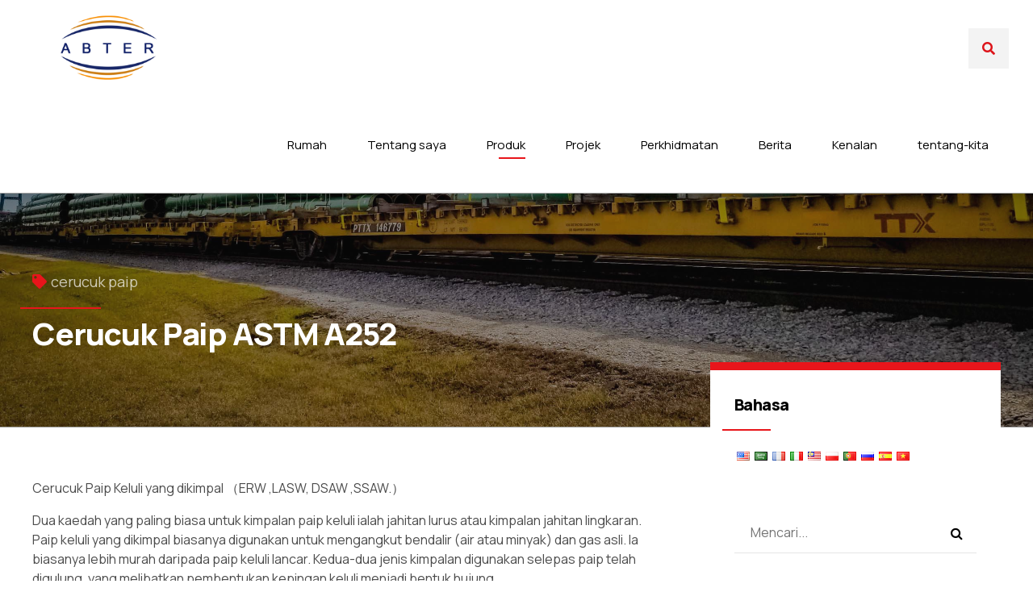

--- FILE ---
content_type: text/html; charset=UTF-8
request_url: https://www.avatur.com/ms/astm-a252-pipe-pile/
body_size: 38271
content:
<!DOCTYPE html>
<html dir="ltr" lang="ms" prefix="og: https://ogp.me/ns#" data-bt-theme="Konstrakt 1.1.6">
<head>

		<meta charset="UTF-8">
		<meta name="viewport" content="width=device-width, initial-scale=1, maximum-scale=1, user-scalable=no">
		<meta name="mobile-web-app-capable" content="Ya">
		<meta name="apple-mobile-web-app-capable" content="Ya">
	<title>Cerucuk Paip ASTM A252 - Skrin baik &amp; Selongsong, Paip Cerucuk Keluli, Paip lentur struktur</title>

		<!-- All in One SEO 4.8.7 - aioseo.com -->
	<meta name="description" content="Cerucuk Paip Keluli yang dikimpal （ERW ,LASW, DSAW ,SSAW.） Dua kaedah yang paling biasa untuk kimpalan paip keluli ialah jahitan lurus atau kimpalan kelim lingkaran. Paip keluli yang dikimpal biasanya digunakan untuk mengangkut bendalir (air atau minyak) dan gas asli. Ia biasanya lebih murah daripada paip keluli lancar. Both types of welding are applied after" />
	<meta name="robots" content="max-image-preview:large" />
	<meta name="author" content="@ronsun2023"/>
	<link rel="canonical" href="https://www.avatur.com/ms/astm-a252-pipe-pile/" />
	<meta name="generator" content="All in One SEO (AIOSEO) 4.8.7" />
		<meta property="og:locale" content="ms_MY" />
		<meta property="og:site_name" content="Skrin baik &amp; Selongsong, Paip Cerucuk Keluli, Paip lentur struktur - ABTER STEEL PIPE COMPANY" />
		<meta property="og:type" content="article" />
		<meta property="og:title" content="Cerucuk Paip ASTM A252 - Skrin baik &amp; Selongsong, Paip Cerucuk Keluli, Paip lentur struktur" />
		<meta property="og:description" content="Cerucuk Paip Keluli yang dikimpal （ERW ,LASW, DSAW ,SSAW.） Dua kaedah yang paling biasa untuk kimpalan paip keluli ialah jahitan lurus atau kimpalan kelim lingkaran. Paip keluli yang dikimpal biasanya digunakan untuk mengangkut bendalir (air atau minyak) dan gas asli. Ia biasanya lebih murah daripada paip keluli lancar. Both types of welding are applied after" />
		<meta property="og:url" content="https://www.avatur.com/astm-a252-pipe-pile/" />
		<meta property="og:image" content="https://www.avatur.com/wp-content/uploads/2023/02/1110-logo-inv.png" />
		<meta property="og:image:secure_url" content="https://www.avatur.com/wp-content/uploads/2023/02/1110-logo-inv.png" />
		<meta property="og:image:width" content="600" />
		<meta property="og:image:height" content="344" />
		<meta property="article:published_time" content="2023-03-26T10:22:00+00:00" />
		<meta property="article:modified_time" content="2023-12-15T13:26:06+00:00" />
		<meta name="twitter:card" content="summary_large_image" />
		<meta name="twitter:title" content="Cerucuk Paip ASTM A252 - Skrin baik &amp; Selongsong, Paip Cerucuk Keluli, Paip lentur struktur" />
		<meta name="twitter:description" content="Cerucuk Paip Keluli yang dikimpal （ERW ,LASW, DSAW ,SSAW.） Dua kaedah yang paling biasa untuk kimpalan paip keluli ialah jahitan lurus atau kimpalan kelim lingkaran. Paip keluli yang dikimpal biasanya digunakan untuk mengangkut bendalir (air atau minyak) dan gas asli. Ia biasanya lebih murah daripada paip keluli lancar. Both types of welding are applied after" />
		<meta name="twitter:image" content="https://www.avatur.com/wp-content/uploads/2023/02/1110-logo-inv.png" />
		<script type="application/ld+json" class="aioseo-schema">
			{"@context":"https:\/\/schema.org","@graph":[{"@type":"BlogPosting","@id":"https:\/\/www.avatur.com\/astm-a252-pipe-pile\/#blogposting","name":"ASTM A252 Pipe Pile - Well Screen & Casing, Steel Pile pipe, Structural bending pipe","headline":"ASTM A252 Pipe Pile","author":{"@id":"https:\/\/www.avatur.com\/author\/ronsun2023\/#author"},"publisher":{"@id":"https:\/\/www.avatur.com\/#organization"},"image":{"@type":"ImageObject","url":"https:\/\/www.avatur.com\/wp-content\/uploads\/2023\/03\/20190125_124824.jpg","width":2500,"height":1620,"caption":"Pipe Piling"},"datePublished":"2023-03-26T18:22:00+08:00","dateModified":"2023-12-15T21:26:06+08:00","inLanguage":"ms-MY","mainEntityOfPage":{"@id":"https:\/\/www.avatur.com\/astm-a252-pipe-pile\/#webpage"},"isPartOf":{"@id":"https:\/\/www.avatur.com\/astm-a252-pipe-pile\/#webpage"},"articleSection":"pipe piles, A252, A252 Pipe Pile, Pipe Piling"},{"@type":"BreadcrumbList","@id":"https:\/\/www.avatur.com\/astm-a252-pipe-pile\/#breadcrumblist","itemListElement":[{"@type":"ListItem","@id":"https:\/\/www.avatur.com#listItem","position":1,"name":"\u4e3b\u9801","item":"https:\/\/www.avatur.com","nextItem":{"@type":"ListItem","@id":"https:\/\/www.avatur.com\/pipe-piles\/#listItem","name":"pipe piles"}},{"@type":"ListItem","@id":"https:\/\/www.avatur.com\/pipe-piles\/#listItem","position":2,"name":"pipe piles","item":"https:\/\/www.avatur.com\/pipe-piles\/","nextItem":{"@type":"ListItem","@id":"https:\/\/www.avatur.com\/astm-a252-pipe-pile\/#listItem","name":"ASTM A252 Pipe Pile"},"previousItem":{"@type":"ListItem","@id":"https:\/\/www.avatur.com#listItem","name":"\u4e3b\u9801"}},{"@type":"ListItem","@id":"https:\/\/www.avatur.com\/astm-a252-pipe-pile\/#listItem","position":3,"name":"ASTM A252 Pipe Pile","previousItem":{"@type":"ListItem","@id":"https:\/\/www.avatur.com\/pipe-piles\/#listItem","name":"pipe piles"}}]},{"@type":"Organization","@id":"https:\/\/www.avatur.com\/#organization","name":"Well Screen & Casing, Steel Pile pipe, Structural bending pipe","description":"ABTER STEEL PIPE COMPANY","url":"https:\/\/www.avatur.com\/","telephone":"+863173736333","logo":{"@type":"ImageObject","url":"https:\/\/www.avatur.com\/wp-content\/uploads\/2023\/02\/cropped-abter-steel-logo.png","@id":"https:\/\/www.avatur.com\/astm-a252-pipe-pile\/#organizationLogo","width":512,"height":512},"image":{"@id":"https:\/\/www.avatur.com\/astm-a252-pipe-pile\/#organizationLogo"}},{"@type":"Person","@id":"https:\/\/www.avatur.com\/author\/ronsun2023\/#author","url":"https:\/\/www.avatur.com\/author\/ronsun2023\/","name":"Ronsun2023@","image":{"@type":"ImageObject","@id":"https:\/\/www.avatur.com\/astm-a252-pipe-pile\/#authorImage","url":"https:\/\/secure.gravatar.com\/avatar\/69803588151eb065579d083019b927a603fff8fd74b81841c39d8b71998a0804?s=96&d=mm&r=g","width":96,"height":96,"caption":"Ronsun2023@"}},{"@type":"WebPage","@id":"https:\/\/www.avatur.com\/astm-a252-pipe-pile\/#webpage","url":"https:\/\/www.avatur.com\/astm-a252-pipe-pile\/","name":"ASTM A252 Pipe Pile - Well Screen & Casing, Steel Pile pipe, Structural bending pipe","description":"WELDED Steel Pipe Piles \uff08ERW ,LASW, DSAW ,SSAW.\uff09 The two most common methods for steel pipe welding are straight seam or spiral seam welding. Welded steel pipes are typically used to transport fluid (water or oil) and natural gas. It is typically less expensive than seamless steel pipe. Both types of welding are applied after","inLanguage":"ms-MY","isPartOf":{"@id":"https:\/\/www.avatur.com\/#website"},"breadcrumb":{"@id":"https:\/\/www.avatur.com\/astm-a252-pipe-pile\/#breadcrumblist"},"author":{"@id":"https:\/\/www.avatur.com\/author\/ronsun2023\/#author"},"creator":{"@id":"https:\/\/www.avatur.com\/author\/ronsun2023\/#author"},"image":{"@type":"ImageObject","url":"https:\/\/www.avatur.com\/wp-content\/uploads\/2023\/03\/20190125_124824.jpg","@id":"https:\/\/www.avatur.com\/astm-a252-pipe-pile\/#mainImage","width":2500,"height":1620,"caption":"Pipe Piling"},"primaryImageOfPage":{"@id":"https:\/\/www.avatur.com\/astm-a252-pipe-pile\/#mainImage"},"datePublished":"2023-03-26T18:22:00+08:00","dateModified":"2023-12-15T21:26:06+08:00"},{"@type":"WebSite","@id":"https:\/\/www.avatur.com\/#website","url":"https:\/\/www.avatur.com\/","name":"Well Screen & Casing, Steel Pile pipe, Structural bending pipe","description":"ABTER STEEL PIPE COMPANY","inLanguage":"ms-MY","publisher":{"@id":"https:\/\/www.avatur.com\/#organization"}}]}
		</script>
		<!-- All in One SEO -->


<script type="66df740c92123c4161e901fb-text/javascript">
MathJax = {
  tex: {
    inlineMath: [['$','$'],['\\(','\\)']], 
    processEscapes: true
  },
  options: {
    ignoreHtmlClass: 'tex2jax_ignore|editor-rich-text'
  }
};

</script>
<link rel='dns-prefetch' href='//www.avatur.com' />
<link rel='dns-prefetch' href='//cdn.jsdelivr.net' />
<link rel='dns-prefetch' href='//fonts.googleapis.com' />
<link rel="alternate" type="application/rss+xml" title="Skrin baik &amp; Selongsong, Paip Cerucuk Keluli, Paip lentur struktur &raquo; Feed" href="https://www.avatur.com/ms/feed/" />
<link rel="alternate" type="application/rss+xml" title="Skrin baik &amp; Selongsong, Paip Cerucuk Keluli, Paip lentur struktur &raquo; Comments Feed" href="https://www.avatur.com/ms/comments/feed/" />
<link rel="alternate" title="oEmbed (JSON)" type="application/json+oembed" href="https://www.avatur.com/ms/wp-json/oembed/1.0/embed?url=https%3A%2F%2Fwww.avatur.com%2Fastm-a252-pipe-pile%2F" />
<link rel="alternate" title="oEmbed (XML)" type="text/xml+oembed" href="https://www.avatur.com/ms/wp-json/oembed/1.0/embed?url=https%3A%2F%2Fwww.avatur.com%2Fastm-a252-pipe-pile%2F&format=xml" />
<style id='wp-img-auto-sizes-contain-inline-css' type='text/css'>
img:is([sizes=auto i],[sizes^="auto," i]){contain-intrinsic-size:3000px 1500px}
/*# sourceURL=wp-img-auto-sizes-contain-inline-css */
</style>
<style id='wp-emoji-styles-inline-css' type='text/css'>

	img.wp-smiley, img.emoji {
		display: inline !important;
		border: none !important;
		box-shadow: none !important;
		height: 1em !important;
		width: 1em !important;
		margin: 0 0.07em !important;
		vertical-align: -0.1em !important;
		background: none !important;
		padding: 0 !important;
	}
/*# sourceURL=wp-emoji-styles-inline-css */
</style>
<style id='wp-block-library-inline-css' type='text/css'>
:root{--wp-block-synced-color:#7a00df;--wp-block-synced-color--rgb:122,0,223;--wp-bound-block-color:var(--wp-block-synced-color);--wp-editor-canvas-background:#ddd;--wp-admin-theme-color:#007cba;--wp-admin-theme-color--rgb:0,124,186;--wp-admin-theme-color-darker-10:#006ba1;--wp-admin-theme-color-darker-10--rgb:0,107,160.5;--wp-admin-theme-color-darker-20:#005a87;--wp-admin-theme-color-darker-20--rgb:0,90,135;--wp-admin-border-width-focus:2px}@media (min-resolution:192dpi){:root{--wp-admin-border-width-focus:1.5px}}.wp-element-button{cursor:pointer}:root .has-very-light-gray-background-color{background-color:#eee}:root .has-very-dark-gray-background-color{background-color:#313131}:root .has-very-light-gray-color{color:#eee}:root .has-very-dark-gray-color{color:#313131}:root .has-vivid-green-cyan-to-vivid-cyan-blue-gradient-background{background:linear-gradient(135deg,#00d084,#0693e3)}:root .has-purple-crush-gradient-background{background:linear-gradient(135deg,#34e2e4,#4721fb 50%,#ab1dfe)}:root .has-hazy-dawn-gradient-background{background:linear-gradient(135deg,#faaca8,#dad0ec)}:root .has-subdued-olive-gradient-background{background:linear-gradient(135deg,#fafae1,#67a671)}:root .has-atomic-cream-gradient-background{background:linear-gradient(135deg,#fdd79a,#004a59)}:root .has-nightshade-gradient-background{background:linear-gradient(135deg,#330968,#31cdcf)}:root .has-midnight-gradient-background{background:linear-gradient(135deg,#020381,#2874fc)}:root{--wp--preset--font-size--normal:16px;--wp--preset--font-size--huge:42px}.has-regular-font-size{font-size:1em}.has-larger-font-size{font-size:2.625em}.has-normal-font-size{font-size:var(--wp--preset--font-size--normal)}.has-huge-font-size{font-size:var(--wp--preset--font-size--huge)}.has-text-align-center{text-align:center}.has-text-align-left{text-align:left}.has-text-align-right{text-align:right}.has-fit-text{white-space:nowrap!important}#end-resizable-editor-section{display:none}.aligncenter{clear:both}.items-justified-left{justify-content:flex-start}.items-justified-center{justify-content:center}.items-justified-right{justify-content:flex-end}.items-justified-space-between{justify-content:space-between}.screen-reader-text{border:0;clip-path:inset(50%);height:1px;margin:-1px;overflow:hidden;padding:0;position:absolute;width:1px;word-wrap:normal!important}.screen-reader-text:focus{background-color:#ddd;clip-path:none;color:#444;display:block;font-size:1em;height:auto;left:5px;line-height:normal;padding:15px 23px 14px;text-decoration:none;top:5px;width:auto;z-index:100000}html :where(.has-border-color){border-style:solid}html :where([style*=border-top-color]){border-top-style:solid}html :where([style*=border-right-color]){border-right-style:solid}html :where([style*=border-bottom-color]){border-bottom-style:solid}html :where([style*=border-left-color]){border-left-style:solid}html :where([style*=border-width]){border-style:solid}html :where([style*=border-top-width]){border-top-style:solid}html :where([style*=border-right-width]){border-right-style:solid}html :where([style*=border-bottom-width]){border-bottom-style:solid}html :where([style*=border-left-width]){border-left-style:solid}html :where(img[class*=wp-image-]){height:auto;max-width:100%}:where(figure){margin:0 0 1em}html :where(.is-position-sticky){--wp-admin--admin-bar--position-offset:var(--wp-admin--admin-bar--height,0px)}@media screen and (max-width:600px){html :where(.is-position-sticky){--wp-admin--admin-bar--position-offset:0px}}

/*# sourceURL=wp-block-library-inline-css */
</style><style id='global-styles-inline-css' type='text/css'>
:root{--wp--preset--aspect-ratio--square: 1;--wp--preset--aspect-ratio--4-3: 4/3;--wp--preset--aspect-ratio--3-4: 3/4;--wp--preset--aspect-ratio--3-2: 3/2;--wp--preset--aspect-ratio--2-3: 2/3;--wp--preset--aspect-ratio--16-9: 16/9;--wp--preset--aspect-ratio--9-16: 9/16;--wp--preset--color--black: #000000;--wp--preset--color--cyan-bluish-gray: #abb8c3;--wp--preset--color--white: #ffffff;--wp--preset--color--pale-pink: #f78da7;--wp--preset--color--vivid-red: #cf2e2e;--wp--preset--color--luminous-vivid-orange: #ff6900;--wp--preset--color--luminous-vivid-amber: #fcb900;--wp--preset--color--light-green-cyan: #7bdcb5;--wp--preset--color--vivid-green-cyan: #00d084;--wp--preset--color--pale-cyan-blue: #8ed1fc;--wp--preset--color--vivid-cyan-blue: #0693e3;--wp--preset--color--vivid-purple: #9b51e0;--wp--preset--gradient--vivid-cyan-blue-to-vivid-purple: linear-gradient(135deg,rgb(6,147,227) 0%,rgb(155,81,224) 100%);--wp--preset--gradient--light-green-cyan-to-vivid-green-cyan: linear-gradient(135deg,rgb(122,220,180) 0%,rgb(0,208,130) 100%);--wp--preset--gradient--luminous-vivid-amber-to-luminous-vivid-orange: linear-gradient(135deg,rgb(252,185,0) 0%,rgb(255,105,0) 100%);--wp--preset--gradient--luminous-vivid-orange-to-vivid-red: linear-gradient(135deg,rgb(255,105,0) 0%,rgb(207,46,46) 100%);--wp--preset--gradient--very-light-gray-to-cyan-bluish-gray: linear-gradient(135deg,rgb(238,238,238) 0%,rgb(169,184,195) 100%);--wp--preset--gradient--cool-to-warm-spectrum: linear-gradient(135deg,rgb(74,234,220) 0%,rgb(151,120,209) 20%,rgb(207,42,186) 40%,rgb(238,44,130) 60%,rgb(251,105,98) 80%,rgb(254,248,76) 100%);--wp--preset--gradient--blush-light-purple: linear-gradient(135deg,rgb(255,206,236) 0%,rgb(152,150,240) 100%);--wp--preset--gradient--blush-bordeaux: linear-gradient(135deg,rgb(254,205,165) 0%,rgb(254,45,45) 50%,rgb(107,0,62) 100%);--wp--preset--gradient--luminous-dusk: linear-gradient(135deg,rgb(255,203,112) 0%,rgb(199,81,192) 50%,rgb(65,88,208) 100%);--wp--preset--gradient--pale-ocean: linear-gradient(135deg,rgb(255,245,203) 0%,rgb(182,227,212) 50%,rgb(51,167,181) 100%);--wp--preset--gradient--electric-grass: linear-gradient(135deg,rgb(202,248,128) 0%,rgb(113,206,126) 100%);--wp--preset--gradient--midnight: linear-gradient(135deg,rgb(2,3,129) 0%,rgb(40,116,252) 100%);--wp--preset--font-size--small: 13px;--wp--preset--font-size--medium: 20px;--wp--preset--font-size--large: 36px;--wp--preset--font-size--x-large: 42px;--wp--preset--spacing--20: 0.44rem;--wp--preset--spacing--30: 0.67rem;--wp--preset--spacing--40: 1rem;--wp--preset--spacing--50: 1.5rem;--wp--preset--spacing--60: 2.25rem;--wp--preset--spacing--70: 3.38rem;--wp--preset--spacing--80: 5.06rem;--wp--preset--shadow--natural: 6px 6px 9px rgba(0, 0, 0, 0.2);--wp--preset--shadow--deep: 12px 12px 50px rgba(0, 0, 0, 0.4);--wp--preset--shadow--sharp: 6px 6px 0px rgba(0, 0, 0, 0.2);--wp--preset--shadow--outlined: 6px 6px 0px -3px rgb(255, 255, 255), 6px 6px rgb(0, 0, 0);--wp--preset--shadow--crisp: 6px 6px 0px rgb(0, 0, 0);}:where(.is-layout-flex){gap: 0.5em;}:where(.is-layout-grid){gap: 0.5em;}body .is-layout-flex{display: flex;}.is-layout-flex{flex-wrap: wrap;align-items: center;}.is-layout-flex > :is(*, div){margin: 0;}body .is-layout-grid{display: grid;}.is-layout-grid > :is(*, div){margin: 0;}:where(.wp-block-columns.is-layout-flex){gap: 2em;}:where(.wp-block-columns.is-layout-grid){gap: 2em;}:where(.wp-block-post-template.is-layout-flex){gap: 1.25em;}:where(.wp-block-post-template.is-layout-grid){gap: 1.25em;}.has-black-color{color: var(--wp--preset--color--black) !important;}.has-cyan-bluish-gray-color{color: var(--wp--preset--color--cyan-bluish-gray) !important;}.has-white-color{color: var(--wp--preset--color--white) !important;}.has-pale-pink-color{color: var(--wp--preset--color--pale-pink) !important;}.has-vivid-red-color{color: var(--wp--preset--color--vivid-red) !important;}.has-luminous-vivid-orange-color{color: var(--wp--preset--color--luminous-vivid-orange) !important;}.has-luminous-vivid-amber-color{color: var(--wp--preset--color--luminous-vivid-amber) !important;}.has-light-green-cyan-color{color: var(--wp--preset--color--light-green-cyan) !important;}.has-vivid-green-cyan-color{color: var(--wp--preset--color--vivid-green-cyan) !important;}.has-pale-cyan-blue-color{color: var(--wp--preset--color--pale-cyan-blue) !important;}.has-vivid-cyan-blue-color{color: var(--wp--preset--color--vivid-cyan-blue) !important;}.has-vivid-purple-color{color: var(--wp--preset--color--vivid-purple) !important;}.has-black-background-color{background-color: var(--wp--preset--color--black) !important;}.has-cyan-bluish-gray-background-color{background-color: var(--wp--preset--color--cyan-bluish-gray) !important;}.has-white-background-color{background-color: var(--wp--preset--color--white) !important;}.has-pale-pink-background-color{background-color: var(--wp--preset--color--pale-pink) !important;}.has-vivid-red-background-color{background-color: var(--wp--preset--color--vivid-red) !important;}.has-luminous-vivid-orange-background-color{background-color: var(--wp--preset--color--luminous-vivid-orange) !important;}.has-luminous-vivid-amber-background-color{background-color: var(--wp--preset--color--luminous-vivid-amber) !important;}.has-light-green-cyan-background-color{background-color: var(--wp--preset--color--light-green-cyan) !important;}.has-vivid-green-cyan-background-color{background-color: var(--wp--preset--color--vivid-green-cyan) !important;}.has-pale-cyan-blue-background-color{background-color: var(--wp--preset--color--pale-cyan-blue) !important;}.has-vivid-cyan-blue-background-color{background-color: var(--wp--preset--color--vivid-cyan-blue) !important;}.has-vivid-purple-background-color{background-color: var(--wp--preset--color--vivid-purple) !important;}.has-black-border-color{border-color: var(--wp--preset--color--black) !important;}.has-cyan-bluish-gray-border-color{border-color: var(--wp--preset--color--cyan-bluish-gray) !important;}.has-white-border-color{border-color: var(--wp--preset--color--white) !important;}.has-pale-pink-border-color{border-color: var(--wp--preset--color--pale-pink) !important;}.has-vivid-red-border-color{border-color: var(--wp--preset--color--vivid-red) !important;}.has-luminous-vivid-orange-border-color{border-color: var(--wp--preset--color--luminous-vivid-orange) !important;}.has-luminous-vivid-amber-border-color{border-color: var(--wp--preset--color--luminous-vivid-amber) !important;}.has-light-green-cyan-border-color{border-color: var(--wp--preset--color--light-green-cyan) !important;}.has-vivid-green-cyan-border-color{border-color: var(--wp--preset--color--vivid-green-cyan) !important;}.has-pale-cyan-blue-border-color{border-color: var(--wp--preset--color--pale-cyan-blue) !important;}.has-vivid-cyan-blue-border-color{border-color: var(--wp--preset--color--vivid-cyan-blue) !important;}.has-vivid-purple-border-color{border-color: var(--wp--preset--color--vivid-purple) !important;}.has-vivid-cyan-blue-to-vivid-purple-gradient-background{background: var(--wp--preset--gradient--vivid-cyan-blue-to-vivid-purple) !important;}.has-light-green-cyan-to-vivid-green-cyan-gradient-background{background: var(--wp--preset--gradient--light-green-cyan-to-vivid-green-cyan) !important;}.has-luminous-vivid-amber-to-luminous-vivid-orange-gradient-background{background: var(--wp--preset--gradient--luminous-vivid-amber-to-luminous-vivid-orange) !important;}.has-luminous-vivid-orange-to-vivid-red-gradient-background{background: var(--wp--preset--gradient--luminous-vivid-orange-to-vivid-red) !important;}.has-very-light-gray-to-cyan-bluish-gray-gradient-background{background: var(--wp--preset--gradient--very-light-gray-to-cyan-bluish-gray) !important;}.has-cool-to-warm-spectrum-gradient-background{background: var(--wp--preset--gradient--cool-to-warm-spectrum) !important;}.has-blush-light-purple-gradient-background{background: var(--wp--preset--gradient--blush-light-purple) !important;}.has-blush-bordeaux-gradient-background{background: var(--wp--preset--gradient--blush-bordeaux) !important;}.has-luminous-dusk-gradient-background{background: var(--wp--preset--gradient--luminous-dusk) !important;}.has-pale-ocean-gradient-background{background: var(--wp--preset--gradient--pale-ocean) !important;}.has-electric-grass-gradient-background{background: var(--wp--preset--gradient--electric-grass) !important;}.has-midnight-gradient-background{background: var(--wp--preset--gradient--midnight) !important;}.has-small-font-size{font-size: var(--wp--preset--font-size--small) !important;}.has-medium-font-size{font-size: var(--wp--preset--font-size--medium) !important;}.has-large-font-size{font-size: var(--wp--preset--font-size--large) !important;}.has-x-large-font-size{font-size: var(--wp--preset--font-size--x-large) !important;}
/*# sourceURL=global-styles-inline-css */
</style>

<style id='classic-theme-styles-inline-css' type='text/css'>
/*! This file is auto-generated */
.wp-block-button__link{color:#fff;background-color:#32373c;border-radius:9999px;box-shadow:none;text-decoration:none;padding:calc(.667em + 2px) calc(1.333em + 2px);font-size:1.125em}.wp-block-file__button{background:#32373c;color:#fff;text-decoration:none}
/*# sourceURL=/wp-includes/css/classic-themes.min.css */
</style>
<link rel='stylesheet' id='bt_bb_content_elements-css' href='https://www.avatur.com/wp-content/plugins/bold-page-builder/css/front_end/content_elements.crush.css?ver=5.4.7' type='text/css' media='all' />
<link rel='stylesheet' id='bt_bb_slick-css' href='https://www.avatur.com/wp-content/plugins/bold-page-builder/slick/slick.css?ver=5.4.7' type='text/css' media='all' />
<link rel='stylesheet' id='bt-konstrakt-style-css' href='https://www.avatur.com/wp-content/plugins/konstrakt/css/konstrakt.css?ver=6.9' type='text/css' media='screen' />
<link rel='stylesheet' id='konstrakt-style-css' href='https://www.avatur.com/wp-content/themes/konstrakt/style.css?ver=6.9' type='text/css' media='screen' />
<style id='konstrakt-style-inline-css' type='text/css'>
@font-face{ font-family:"ArchitectureAndConstruction";src:url("https://www.avatur.com/wp-content/themes/konstrakt/fonts/ArchitectureAndConstruction/ArchitectureAndConstruction.woff") format("woff"),url("https://www.avatur.com/wp-content/themes/konstrakt/fonts/ArchitectureAndConstruction/ArchitectureAndConstruction.ttf") format("truetype"); } *[data-ico-architectureandconstruction]:before{ font-family:ArchitectureAndConstruction;content:attr(data-ico-architectureandconstruction); } @font-face{ font-family:"Business";src:url("https://www.avatur.com/wp-content/themes/konstrakt/fonts/Business/Business.woff") format("woff"),url("https://www.avatur.com/wp-content/themes/konstrakt/fonts/Business/Business.ttf") format("truetype"); } *[data-ico-business]:before{ font-family:Business;content:attr(data-ico-business); } @font-face{ font-family:"CarpentryDIYTools";src:url("https://www.avatur.com/wp-content/themes/konstrakt/fonts/CarpentryDIYTools/CarpentryDIYTools.woff") format("woff"),url("https://www.avatur.com/wp-content/themes/konstrakt/fonts/CarpentryDIYTools/CarpentryDIYTools.ttf") format("truetype"); } *[data-ico-carpentrydiytools]:before{ font-family:CarpentryDIYTools;content:attr(data-ico-carpentrydiytools); } @font-face{ font-family:"Construction";src:url("https://www.avatur.com/wp-content/themes/konstrakt/fonts/Construction/Construction.woff") format("woff"),url("https://www.avatur.com/wp-content/themes/konstrakt/fonts/Construction/Construction.ttf") format("truetype"); } *[data-ico-construction]:before{ font-family:Construction;content:attr(data-ico-construction); } @font-face{ font-family:"ConstructionMachinery";src:url("https://www.avatur.com/wp-content/themes/konstrakt/fonts/ConstructionMachinery/ConstructionMachinery.woff") format("woff"),url("https://www.avatur.com/wp-content/themes/konstrakt/fonts/ConstructionMachinery/ConstructionMachinery.ttf") format("truetype"); } *[data-ico-constructionmachinery]:before{ font-family:ConstructionMachinery;content:attr(data-ico-constructionmachinery); } @font-face{ font-family:"ConstructionNew";src:url("https://www.avatur.com/wp-content/themes/konstrakt/fonts/ConstructionNew/ConstructionNew.woff") format("woff"),url("https://www.avatur.com/wp-content/themes/konstrakt/fonts/ConstructionNew/ConstructionNew.ttf") format("truetype"); } *[data-ico-constructionnew]:before{ font-family:ConstructionNew;content:attr(data-ico-constructionnew); } @font-face{ font-family:"CreativeProcess";src:url("https://www.avatur.com/wp-content/themes/konstrakt/fonts/CreativeProcess/CreativeProcess.woff") format("woff"),url("https://www.avatur.com/wp-content/themes/konstrakt/fonts/CreativeProcess/CreativeProcess.ttf") format("truetype"); } *[data-ico-creativeprocess]:before{ font-family:CreativeProcess;content:attr(data-ico-creativeprocess); } @font-face{ font-family:"Design";src:url("https://www.avatur.com/wp-content/themes/konstrakt/fonts/Design/Design.woff") format("woff"),url("https://www.avatur.com/wp-content/themes/konstrakt/fonts/Design/Design.ttf") format("truetype"); } *[data-ico-design]:before{ font-family:Design;content:attr(data-ico-design); } @font-face{ font-family:"DesignThinking";src:url("https://www.avatur.com/wp-content/themes/konstrakt/fonts/DesignThinking/DesignThinking.woff") format("woff"),url("https://www.avatur.com/wp-content/themes/konstrakt/fonts/DesignThinking/DesignThinking.ttf") format("truetype"); } *[data-ico-designthinking]:before{ font-family:DesignThinking;content:attr(data-ico-designthinking); } @font-face{ font-family:"Development";src:url("https://www.avatur.com/wp-content/themes/konstrakt/fonts/Development/Development.woff") format("woff"),url("https://www.avatur.com/wp-content/themes/konstrakt/fonts/Development/Development.ttf") format("truetype"); } *[data-ico-development]:before{ font-family:Development;content:attr(data-ico-development); } @font-face{ font-family:"Essential";src:url("https://www.avatur.com/wp-content/themes/konstrakt/fonts/Essential/Essential.woff") format("woff"),url("https://www.avatur.com/wp-content/themes/konstrakt/fonts/Essential/Essential.ttf") format("truetype"); } *[data-ico-essential]:before{ font-family:Essential;content:attr(data-ico-essential); } @font-face{ font-family:"FontAwesome";src:url("https://www.avatur.com/wp-content/themes/konstrakt/fonts/FontAwesome/FontAwesome.woff") format("woff"),url("https://www.avatur.com/wp-content/themes/konstrakt/fonts/FontAwesome/FontAwesome.ttf") format("truetype"); } *[data-ico-fontawesome]:before{ font-family:FontAwesome;content:attr(data-ico-fontawesome); } @font-face{ font-family:"FontAwesome5Brands";src:url("https://www.avatur.com/wp-content/themes/konstrakt/fonts/FontAwesome5Brands/FontAwesome5Brands.woff") format("woff"),url("https://www.avatur.com/wp-content/themes/konstrakt/fonts/FontAwesome5Brands/FontAwesome5Brands.ttf") format("truetype"); } *[data-ico-fontawesome5brands]:before{ font-family:FontAwesome5Brands;content:attr(data-ico-fontawesome5brands); } @font-face{ font-family:"FontAwesome5Regular";src:url("https://www.avatur.com/wp-content/themes/konstrakt/fonts/FontAwesome5Regular/FontAwesome5Regular.woff") format("woff"),url("https://www.avatur.com/wp-content/themes/konstrakt/fonts/FontAwesome5Regular/FontAwesome5Regular.ttf") format("truetype"); } *[data-ico-fontawesome5regular]:before{ font-family:FontAwesome5Regular;content:attr(data-ico-fontawesome5regular); } @font-face{ font-family:"FontAwesome5Solid";src:url("https://www.avatur.com/wp-content/themes/konstrakt/fonts/FontAwesome5Solid/FontAwesome5Solid.woff") format("woff"),url("https://www.avatur.com/wp-content/themes/konstrakt/fonts/FontAwesome5Solid/FontAwesome5Solid.ttf") format("truetype"); } *[data-ico-fontawesome5solid]:before{ font-family:FontAwesome5Solid;content:attr(data-ico-fontawesome5solid); } @font-face{ font-family:"Icon7Stroke";src:url("https://www.avatur.com/wp-content/themes/konstrakt/fonts/Icon7Stroke/Icon7Stroke.woff") format("woff"),url("https://www.avatur.com/wp-content/themes/konstrakt/fonts/Icon7Stroke/Icon7Stroke.ttf") format("truetype"); } *[data-ico-icon7stroke]:before{ font-family:Icon7Stroke;content:attr(data-ico-icon7stroke); } @font-face{ font-family:"IndustrialProcess";src:url("https://www.avatur.com/wp-content/themes/konstrakt/fonts/IndustrialProcess/IndustrialProcess.woff") format("woff"),url("https://www.avatur.com/wp-content/themes/konstrakt/fonts/IndustrialProcess/IndustrialProcess.ttf") format("truetype"); } *[data-ico-industrialprocess]:before{ font-family:IndustrialProcess;content:attr(data-ico-industrialprocess); } @font-face{ font-family:"Productivity";src:url("https://www.avatur.com/wp-content/themes/konstrakt/fonts/Productivity/Productivity.woff") format("woff"),url("https://www.avatur.com/wp-content/themes/konstrakt/fonts/Productivity/Productivity.ttf") format("truetype"); } *[data-ico-productivity]:before{ font-family:Productivity;content:attr(data-ico-productivity); } @font-face{ font-family:"Science";src:url("https://www.avatur.com/wp-content/themes/konstrakt/fonts/Science/Science.woff") format("woff"),url("https://www.avatur.com/wp-content/themes/konstrakt/fonts/Science/Science.ttf") format("truetype"); } *[data-ico-science]:before{ font-family:Science;content:attr(data-ico-science); } @font-face{ font-family:"Transportation";src:url("https://www.avatur.com/wp-content/themes/konstrakt/fonts/Transportation/Transportation.woff") format("woff"),url("https://www.avatur.com/wp-content/themes/konstrakt/fonts/Transportation/Transportation.ttf") format("truetype"); } *[data-ico-transportation]:before{ font-family:Transportation;content:attr(data-ico-transportation); }
/*# sourceURL=konstrakt-style-inline-css */
</style>
<link rel='stylesheet' id='konstrakt-print-css' href='https://www.avatur.com/wp-content/themes/konstrakt/print.css?ver=6.9' type='text/css' media='print' />
<link rel='stylesheet' id='konstrakt-fonts-css' href='https://fonts.googleapis.com/css?family=Manrope%3A100%2C200%2C300%2C400%2C500%2C600%2C700%2C800%2C900%2C100italic%2C200italic%2C300italic%2C400italic%2C500italic%2C600italic%2C700italic%2C800italic%2C900italic%7CManrope%3A100%2C200%2C300%2C400%2C500%2C600%2C700%2C800%2C900%2C100italic%2C200italic%2C300italic%2C400italic%2C500italic%2C600italic%2C700italic%2C800italic%2C900italic%7CManrope%3A100%2C200%2C300%2C400%2C500%2C600%2C700%2C800%2C900%2C100italic%2C200italic%2C300italic%2C400italic%2C500italic%2C600italic%2C700italic%2C800italic%2C900italic%7CManrope%3A100%2C200%2C300%2C400%2C500%2C600%2C700%2C800%2C900%2C100italic%2C200italic%2C300italic%2C400italic%2C500italic%2C600italic%2C700italic%2C800italic%2C900italic%7CManrope%3A100%2C200%2C300%2C400%2C500%2C600%2C700%2C800%2C900%2C100italic%2C200italic%2C300italic%2C400italic%2C500italic%2C600italic%2C700italic%2C800italic%2C900italic%7CManrope%3A100%2C200%2C300%2C400%2C500%2C600%2C700%2C800%2C900%2C100italic%2C200italic%2C300italic%2C400italic%2C500italic%2C600italic%2C700italic%2C800italic%2C900italic&#038;subset=latin%2Clatin-ext&#038;ver=1.0.0' type='text/css' media='all' />
<link rel='stylesheet' id='boldthemes-framework-css' href='https://www.avatur.com/wp-content/themes/konstrakt/framework/css/style.css?ver=6.9' type='text/css' media='all' />
<link rel='stylesheet' id='flags_tpw_flags-css' href='//www.avatur.com/wp-content/plugins/transposh-translation-filter-for-wordpress/widgets/flags/tpw_flags.css?ver=1.0.9.6' type='text/css' media='all' />
<script type="66df740c92123c4161e901fb-text/javascript" src="https://www.avatur.com/wp-includes/js/jquery/jquery.min.js?ver=3.7.1" id="jquery-core-js"></script>
<script type="66df740c92123c4161e901fb-text/javascript" src="https://www.avatur.com/wp-includes/js/jquery/jquery-migrate.min.js?ver=3.4.1" id="jquery-migrate-js"></script>
<script type="66df740c92123c4161e901fb-text/javascript" src="https://www.avatur.com/wp-content/plugins/bold-page-builder/slick/slick.min.js?ver=5.4.7" id="bt_bb_slick-js"></script>
<script type="66df740c92123c4161e901fb-text/javascript" src="https://www.avatur.com/wp-content/plugins/bold-page-builder/content_elements_misc/js/jquery.magnific-popup.min.js?ver=5.4.7" id="bt_bb_magnific-js"></script>
<script type="66df740c92123c4161e901fb-text/javascript" src="https://www.avatur.com/wp-content/plugins/bold-page-builder/content_elements_misc/js/content_elements.js?ver=5.4.7" id="bt_bb-js"></script>
<script type="66df740c92123c4161e901fb-text/javascript" src="https://www.avatur.com/wp-content/plugins/konstrakt/js/konstrakt.js?ver=6.9" id="bt-konstrakt-script-js"></script>
<link rel="https://api.w.org/" href="https://www.avatur.com/wp-json/" /><link rel="alternate" title="JSON" type="application/json" href="https://www.avatur.com/ms/wp-json/wp/v2/posts/1436" /><link rel="EditURI" type="application/rsd+xml" title="RSD" href="https://www.avatur.com/xmlrpc.php?rsd" />
<meta name="generator" content="WordPress 6.9" />
<link rel='shortlink' href='https://www.avatur.com/?p=1436' />
<link rel="alternate" hreflang="en" href="/astm-a252-pipe-pile/"/><link rel="alternate" hreflang="ar" href="/ar/astm-a252-pipe-pile/"/><link rel="alternate" hreflang="fr" href="/fr/astm-a252-pipe-pile/"/><link rel="alternate" hreflang="it" href="/it/astm-a252-pipe-pile/"/><link rel="alternate" hreflang="pl" href="/pl/astm-a252-pipe-pile/"/><link rel="alternate" hreflang="pt" href="/pt/astm-a252-pipe-pile/"/><link rel="alternate" hreflang="ru" href="/ru/astm-a252-pipe-pile/"/><link rel="alternate" hreflang="es" href="/es/astm-a252-pipe-pile/"/><link rel="alternate" hreflang="vi" href="/vi/astm-a252-pipe-pile/"/><meta name="generator" content="Powered by Slider Revolution 6.5.25 - responsive, Mobile-Friendly Slider Plugin for WordPress with comfortable drag and drop interface." />
<link rel="icon" href="https://www.avatur.com/wp-content/uploads/2023/02/cropped-abter-steel-logo-32x32.png" sizes="32x32" />
<link rel="icon" href="https://www.avatur.com/wp-content/uploads/2023/02/cropped-abter-steel-logo-192x192.png" sizes="192x192" />
<link rel="apple-touch-icon" href="https://www.avatur.com/wp-content/uploads/2023/02/cropped-abter-steel-logo-180x180.png" />
<meta name="msapplication-TileImage" content="https://www.avatur.com/wp-content/uploads/2023/02/cropped-abter-steel-logo-270x270.png" />
<script type="66df740c92123c4161e901fb-text/javascript">function setREVStartSize(e){
			//window.requestAnimationFrame(function() {
				window.RSIW = window.RSIW===undefined ? window.innerWidth : window.RSIW;
				window.RSIH = window.RSIH===undefined ? window.innerHeight : window.RSIH;
				try {
					var pw = document.getElementById(e.c).parentNode.offsetWidth,
						newh;
					pw = pw===0 || isNaN(pw) || (e.l=="fullwidth" || e.layout=="fullwidth") ? window.RSIW : pw;
					e.tabw = e.tabw===undefined ? 0 : parseInt(e.tabw);
					e.thumbw = e.thumbw===undefined ? 0 : parseInt(e.thumbw);
					e.tabh = e.tabh===undefined ? 0 : parseInt(e.tabh);
					e.thumbh = e.thumbh===undefined ? 0 : parseInt(e.thumbh);
					e.tabhide = e.tabhide===undefined ? 0 : parseInt(e.tabhide);
					e.thumbhide = e.thumbhide===undefined ? 0 : parseInt(e.thumbhide);
					e.mh = e.mh===undefined || e.mh=="" || e.mh==="auto" ? 0 : parseInt(e.mh,0);
					if(e.layout==="fullscreen" || e.l==="fullscreen")
						newh = Math.max(e.mh,window.RSIH);
					else{
						e.gw = Array.isArray(e.gw) ? e.gw : [e.gw];
						for (var i in e.rl) if (e.gw[i]===undefined || e.gw[i]===0) e.gw[i] = e.gw[i-1];
						e.gh = e.el===undefined || e.el==="" || (Array.isArray(e.el) && e.el.length==0)? e.gh : e.el;
						e.gh = Array.isArray(e.gh) ? e.gh : [e.gh];
						for (var i in e.rl) if (e.gh[i]===undefined || e.gh[i]===0) e.gh[i] = e.gh[i-1];
											
						var nl = new Array(e.rl.length),
							ix = 0,
							sl;
						e.tabw = e.tabhide>=pw ? 0 : e.tabw;
						e.thumbw = e.thumbhide>=pw ? 0 : e.thumbw;
						e.tabh = e.tabhide>=pw ? 0 : e.tabh;
						e.thumbh = e.thumbhide>=pw ? 0 : e.thumbh;
						for (var i in e.rl) nl[i] = e.rl[i]<window.RSIW ? 0 : e.rl[i];
						sl = nl[0];
						for (var i in nl) if (sl>nl[i] && nl[i]>0) { sl = nl[i]; ix=i;}
						var m = pw>(e.gw[ix]+e.tabw+e.thumbw) ? 1 : (pw-(e.tabw+e.thumbw)) / (e.gw[ix]);
						newh =  (e.gh[ix] * m) + (e.tabh + e.thumbh);
					}
					var el = document.getElementById(e.c);
					if (el!==null && el) el.style.height = newh+"px";
					el = document.getElementById(e.c+"_wrapper");
					if (el!==null && el) {
						el.style.height = newh+"px";
						el.style.display = "block";
					}
				} catch(e){
					console.log("Failure at Presize of Slider:" + e)
				}
			//});
		  };</script>
	<script type="66df740c92123c4161e901fb-text/javascript">
		var bt_bb_update_res = function() {
			var width = Math.max( document.documentElement.clientWidth, window.innerWidth || 0 );
			window.bt_bb_res = 'xxl';
			if ( width <= 1400 ) window.bt_bb_res = 'xl';
			if ( width <= 1200 ) window.bt_bb_res = 'lg';
			if ( width <= 992) window.bt_bb_res = 'md';
			if ( width <= 768 ) window.bt_bb_res = 'sm';
			if ( width <= 480 ) window.bt_bb_res = 'xs';
			document.documentElement.setAttribute( 'data-bt_bb_screen_resolution', window.bt_bb_res ); // used in CSS
		}
		bt_bb_update_res();
		var bt_bb_observer = new MutationObserver(function( mutations ) {
			for ( var i = 0; i < mutations.length; i++ ) {
				var nodes = mutations[ i ].addedNodes;
				for ( var j = 0; j < nodes.length; j++ ) {
					var node = nodes[ j ];
					// Only process element nodes
					if ( 1 === node.nodeType ) {
						// Check if element or its children have override classes
						if ( ( node.hasAttribute && node.hasAttribute( 'data-bt-override-class' ) ) || ( node.querySelector && node.querySelector( '[data-bt-override-class]' ) ) ) {
							
							[ ...node.querySelectorAll( '[data-bt-override-class]' ),
							...( node.matches( '[data-bt-override-class]' ) ? [ node ] : [] ) ].forEach(function( element ) {
								// Get the attribute value
								let override_classes = JSON.parse( element.getAttribute( 'data-bt-override-class' ) );
								
								for ( let prefix in override_classes ) {
									let new_class;
									if ( override_classes[ prefix ][ window.bt_bb_res ] !== undefined ) {
										new_class = prefix + override_classes[ prefix ][ window.bt_bb_res ];
									} else {
										new_class = prefix + override_classes[ prefix ]['def'];
									}
									
									// Remove the current class
									element.classList.remove( ...override_classes[ prefix ]['current_class'].split( ' ' ) );
									
									// Add the new class
									element.classList.add( ...new_class.split( ' ' ) );
			
									// Update the current_class
									override_classes[ prefix ]['current_class'] = new_class;
								}
								
								// Store the updated data back to the attribute
								element.setAttribute( 'data-bt-override-class', JSON.stringify( override_classes ) );
							} );
							
						}
					}
				}
			}
		} );
		
		// Start observing
		bt_bb_observer.observe( document.documentElement, {
			childList: true,
			subtree: true
		} );
		
		// Cancel observer when ready
		var bt_bb_cancel_observer = function() {
			if ( 'interactive' === document.readyState || 'complete' === document.readyState ) {
				bt_bb_observer.disconnect();
				document.removeEventListener( 'readystatechange', bt_bb_cancel_observer );
			}
		};
		
		document.addEventListener( 'readystatechange', bt_bb_cancel_observer );
	</script>
	<script type="66df740c92123c4161e901fb-text/javascript">window.bt_bb_preview = false</script><script type="66df740c92123c4161e901fb-text/javascript">window.bt_bb_fe_preview = false</script><style data-id="bt_bb_color_schemes"> .bt_bb_color_scheme_1.bt_bb_icon a { color:#ffffff; }.bt_bb_color_scheme_1.bt_bb_icon:hover span { color:#ffffff; }.bt_bb_color_scheme_1.bt_bb_icon:hover a { color:#000000; }.bt_bb_color_scheme_1.bt_bb_icon.bt_bb_style_outline .bt_bb_icon_holder:before,.bt_bb_color_scheme_1.bt_bb_icon.bt_bb_style_outline:hover span.bt_bb_icon_holder:before {background-color:transparent;box-shadow:0 0 0 2px #ffffff inset;color:#ffffff;}.bt_bb_color_scheme_1.bt_bb_icon.bt_bb_style_outline:hover a.bt_bb_icon_holder:before {background-color:#ffffff;box-shadow:0 0 0 1em #ffffff inset;color:#000000;}.bt_bb_color_scheme_1.bt_bb_icon.bt_bb_style_filled .bt_bb_icon_holder:before,.bt_bb_color_scheme_1.bt_bb_icon.bt_bb_style_filled:hover span.bt_bb_icon_holder:before {box-shadow:0 0 0 1em #000000 inset;color:#ffffff;}.bt_bb_color_scheme_1.bt_bb_icon.bt_bb_style_filled:hover a.bt_bb_icon_holder:before {box-shadow:0 0 0 2px #000000 inset;background-color:#ffffff;color:#000000;}.bt_bb_color_scheme_1.bt_bb_icon.bt_bb_style_borderless .bt_bb_icon_holder:before,.bt_bb_color_scheme_1.bt_bb_icon.bt_bb_style_borderless:hover span.bt_bb_icon_holder:before {color:#ffffff;}.bt_bb_color_scheme_1.bt_bb_icon.bt_bb_style_borderless:hover a.bt_bb_icon_holder:before,.bt_bb_color_scheme_1.bt_bb_icon.bt_bb_style_borderless:hover a:hover,.bt_bb_color_scheme_1.bt_bb_icon.bt_bb_style_borderless:hover a.bt_bb_icon_holder > span {color:#000000;} .bt_bb_color_scheme_1.bt_bb_icon.bt_bb_style_filled.bt_bb_shape_hexagon a {background-color:#000000;}.bt_bb_color_scheme_1.bt_bb_icon.bt_bb_style_filled.bt_bb_shape_hexagon a:after {background-color:#ffffff;} .bt_bb_color_scheme_1.bt_bb_icon.bt_bb_style_filled.bt_bb_shape_hexagon-rounded a {background-color:#000000;}.bt_bb_color_scheme_1.bt_bb_icon.bt_bb_style_filled.bt_bb_shape_hexagon-rounded a:after {background-color:#ffffff;} .bt_bb_color_scheme_1.bt_bb_icon.bt_bb_style_outline.bt_bb_shape_hexagon a:hover:before {box-shadow:0 0 0 1em #ffffff inset !important;color:#000000;} .bt_bb_color_scheme_1.bt_bb_icon.bt_bb_style_outline.bt_bb_shape_hexagon-rounded a:hover:before {box-shadow:0 0 0 1em #ffffff inset !important;color:#000000;} .bt_bb_color_scheme_1.bt_bb_icon span > span,.bt_bb_color_scheme_1.bt_bb_icon a > span {color:initial !important;} .bt_bb_color_scheme_1.bt_bb_button.bt_bb_style_outline {border:0;}.bt_bb_color_scheme_1.bt_bb_button.bt_bb_style_outline a {box-shadow:0 0 0 2px #ffffff inset;background-color:transparent;}.bt_bb_color_scheme_1.bt_bb_button.bt_bb_style_outline a .bt_bb_button_text,.bt_bb_color_scheme_1.bt_bb_button.bt_bb_style_outline a .bt_bb_icon_holder {color:#ffffff;}.bt_bb_color_scheme_1.bt_bb_button.bt_bb_style_outline:hover a,.bt_bb_color_scheme_1.bt_bb_button.bt_bb_style_outline a:hover {box-shadow:0 0 0 2em #ffffff inset, 0 5px 20px rgba(0,0,0,.2);background-color:transparent;}.bt_bb_color_scheme_1.bt_bb_button.bt_bb_style_outline:hover a .bt_bb_button_text,.bt_bb_color_scheme_1.bt_bb_button.bt_bb_style_outline a:hover .bt_bb_button_text {color:#000000;}.bt_bb_color_scheme_1.bt_bb_button.bt_bb_style_outline:hover a .bt_bb_icon_holder,.bt_bb_color_scheme_1.bt_bb_button.bt_bb_style_outline a:hover .bt_bb_icon_holder {color:#000000;}.bt_bb_color_scheme_1.bt_bb_button.bt_bb_style_filled {border:0;}.bt_bb_color_scheme_1.bt_bb_button.bt_bb_style_filled a {box-shadow:0 0 0 2em #000000 inset;background-color:transparent;}.bt_bb_color_scheme_1.bt_bb_button.bt_bb_style_filled a .bt_bb_button_text,.bt_bb_color_scheme_1.bt_bb_button.bt_bb_style_filled a .bt_bb_icon_holder {color:#ffffff;}.bt_bb_color_scheme_1.bt_bb_button.bt_bb_style_filled:hover a,.bt_bb_color_scheme_1.bt_bb_button.bt_bb_style_filled a:hover {box-shadow:0 0 0 0 #000000 inset, 0 5px 20px rgba(0,0,0,.2);background-color:#ffffff;}.bt_bb_color_scheme_1.bt_bb_button.bt_bb_style_filled:hover a .bt_bb_button_text,.bt_bb_color_scheme_1.bt_bb_button.bt_bb_style_filled a:hover .bt_bb_button_text {color:#000000;}.bt_bb_color_scheme_1.bt_bb_button.bt_bb_style_filled:hover a .bt_bb_icon_holder,.bt_bb_color_scheme_1.bt_bb_button.bt_bb_style_filled a:hover .bt_bb_icon_holder {color:#ffffff;} .bt_bb_icon_color_scheme_1.bt_bb_button a.bt_bb_link .bt_bb_icon_holder {background:#000000;}.bt_bb_icon_color_scheme_1.bt_bb_button a.bt_bb_link .bt_bb_icon_holder:before {color:#ffffff;} .bt_bb_color_scheme_1.bt_bb_button.bt_bb_style_underlined a,.bt_bb_color_scheme_1.bt_bb_button.bt_bb_style_underlined a .bt_bb_button_text,.bt_bb_color_scheme_1.bt_bb_button.bt_bb_style_underlined:hover a .bt_bb_button_text {color:#ffffff !important;}.bt_bb_color_scheme_1.bt_bb_button.bt_bb_style_underlined a .bt_bb_button_text:after {background:#000000;}.bt_bb_color_scheme_1.bt_bb_button.bt_bb_style_underlined a .bt_bb_icon_holder:before {color:#000000;} .bt_bb_color_scheme_1.bt_bb_button.bt_bb_style_with_huge_icon a {box-shadow:none;}.bt_bb_color_scheme_1.bt_bb_button.bt_bb_style_with_huge_icon a .bt_bb_button_text {color:#ffffff;}.bt_bb_color_scheme_1.bt_bb_button.bt_bb_style_with_huge_icon a .bt_bb_button_text:after {background:#000000;}.bt_bb_color_scheme_1.bt_bb_button.bt_bb_style_with_huge_icon a .bt_bb_icon_holder {background:#000000;color:#ffffff;}.bt_bb_color_scheme_1.bt_bb_button.bt_bb_style_with_huge_icon:hover a .bt_bb_icon_holder,.bt_bb_color_scheme_1.bt_bb_button.bt_bb_style_with_huge_icon a:hover .bt_bb_icon_holder {color:#000000;}.bt_bb_icon_color_scheme_1.bt_bb_button.bt_bb_style_with_huge_icon a.bt_bb_link .bt_bb_icon_holder {background:#000000;}.bt_bb_icon_color_scheme_1.bt_bb_button.bt_bb_style_with_huge_icon a.bt_bb_link .bt_bb_icon_holder:before {color:#ffffff;}.bt_bb_icon_color_scheme_1.bt_bb_button.bt_bb_style_with_huge_icon a.bt_bb_link .bt_bb_icon_holder:after,.bt_bb_icon_color_scheme_1.bt_bb_button.bt_bb_style_with_huge_icon a.bt_bb_link .bt_bb_icon_holder:after {background:#ffffff;}.bt_bb_icon_color_scheme_1.bt_bb_button.bt_bb_style_with_huge_icon:hover a.bt_bb_link .bt_bb_icon_holder:before,.bt_bb_icon_color_scheme_1.bt_bb_button.bt_bb_style_with_huge_icon a.bt_bb_link:hover .bt_bb_icon_holder:before {color:#000000;} .bt_bb_color_scheme_1.bt_bb_style_outline.bt_bb_service .bt_bb_icon_holder,.bt_bb_color_scheme_1.bt_bb_style_outline.bt_bb_service:hover .bt_bb_icon_holder {box-shadow:0 0 0 2px #ffffff inset;color:#ffffff;background-color:transparent;}.bt_bb_color_scheme_1.bt_bb_style_outline.bt_bb_service:hover a.bt_bb_icon_holder:hover {box-shadow:0 0 0 1em #ffffff inset;background-color:#ffffff;color:#000000 !important;}.bt_bb_color_scheme_1.bt_bb_style_filled.bt_bb_service .bt_bb_icon_holder,.bt_bb_color_scheme_1.bt_bb_style_filled.bt_bb_service:hover .bt_bb_icon_holder {box-shadow:0 0 0 1em #000000 inset;color:#ffffff;background-color:transparent;}.bt_bb_color_scheme_1.bt_bb_style_filled.bt_bb_service:hover a.bt_bb_icon_holder:hover{box-shadow:0 0 0 2px #000000 inset;background-color:transparent;color:#000000 !important;}.bt_bb_color_scheme_1.bt_bb_style_borderless.bt_bb_service .bt_bb_icon_holder,.bt_bb_color_scheme_1.bt_bb_style_borderless.bt_bb_service:hover .bt_bb_icon_holder {color:#ffffff;}.bt_bb_color_scheme_1.bt_bb_style_borderless.bt_bb_service:hover a.bt_bb_icon_holder:hover {color:#000000;} .bt_bb_color_scheme_1.bt_bb_style_filled.bt_bb_service.bt_bb_shape_hexagon .bt_bb_icon_holder {background-color:#000000;}.bt_bb_color_scheme_1.bt_bb_style_filled.bt_bb_service.bt_bb_shape_hexagon .bt_bb_icon_holder:after {background-color:#ffffff;}.bt_bb_color_scheme_1.bt_bb_style_filled.bt_bb_service.bt_bb_shape_hexagon .bt_bb_icon_holder:hover {color:#000000;} .bt_bb_color_scheme_1.bt_bb_style_filled.bt_bb_service.bt_bb_shape_hexagon-rounded .bt_bb_icon_holder {background-color:#000000;}.bt_bb_color_scheme_1.bt_bb_style_filled.bt_bb_service.bt_bb_shape_hexagon-rounded .bt_bb_icon_holder:after {background-color:#ffffff;}.bt_bb_color_scheme_1.bt_bb_style_filled.bt_bb_service.bt_bb_shape_hexagon-rounded .bt_bb_icon_holder:hover {color:#000000;} .bt_bb_color_scheme_1.bt_bb_style_outline.bt_bb_service.bt_bb_shape_hexagon .bt_bb_icon_holder {box-shadow:0 0 0 0 #ffffff inset !important;color:#000000;}.bt_bb_color_scheme_1.bt_bb_style_outline.bt_bb_service.bt_bb_shape_hexagon .bt_bb_icon_holder:hover {box-shadow:0 0 0 2em #ffffff inset !important;color:#000000;} .bt_bb_color_scheme_1.bt_bb_style_outline.bt_bb_service.bt_bb_shape_hexagon-rounded .bt_bb_icon_holder {box-shadow:0 0 0 0 #ffffff inset !important;color:#000000;}.bt_bb_color_scheme_1.bt_bb_style_outline.bt_bb_service.bt_bb_shape_hexagon-rounded .bt_bb_icon_holder:hover {box-shadow:0 0 0 2em #ffffff inset !important;color:#000000;} .bt_bb_color_scheme_1 .bt_bb_headline h1,.bt_bb_color_scheme_1 .bt_bb_headline h2,.bt_bb_color_scheme_1 .bt_bb_headline h3,.bt_bb_color_scheme_1 .bt_bb_headline h4,.bt_bb_color_scheme_1 .bt_bb_headline h5,.bt_bb_color_scheme_1 .bt_bb_headline h6,.bt_bb_color_scheme_1.bt_bb_headline h1,.bt_bb_color_scheme_1.bt_bb_headline h2,.bt_bb_color_scheme_1.bt_bb_headline h3,.bt_bb_color_scheme_1.bt_bb_headline h4,.bt_bb_color_scheme_1.bt_bb_headline h5,.bt_bb_color_scheme_1.bt_bb_headline h6 {color:#ffffff;}.bt_bb_color_scheme_1 .bt_bb_headline .bt_bb_headline_superheadline,.bt_bb_color_scheme_1.bt_bb_headline .bt_bb_headline_superheadline {color:#ffffff;opacity:.7;}.bt_bb_color_scheme_1 .bt_bb_headline .bt_bb_headline_subheadline,.bt_bb_color_scheme_1.bt_bb_headline .bt_bb_headline_subheadline {color:#ffffff;opacity:.7;} .bt_bb_color_scheme_1 .bt_bb_headline_with_icon h1,.bt_bb_color_scheme_1 .bt_bb_headline_with_icon h2,.bt_bb_color_scheme_1 .bt_bb_headline_with_icon h3,.bt_bb_color_scheme_1 .bt_bb_headline_with_icon h4,.bt_bb_color_scheme_1 .bt_bb_headline_with_icon h5,.bt_bb_color_scheme_1 .bt_bb_headline_with_icon h6,.bt_bb_color_scheme_1.bt_bb_headline_with_icon h1,.bt_bb_color_scheme_1.bt_bb_headline_with_icon h2,.bt_bb_color_scheme_1.bt_bb_headline_with_icon h3,.bt_bb_color_scheme_1.bt_bb_headline_with_icon h4,.bt_bb_color_scheme_1.bt_bb_headline_with_icon h5,.bt_bb_color_scheme_1.bt_bb_headline_with_icon h6 {color:#ffffff;}.bt_bb_color_scheme_1 .bt_bb_headline_with_icon .bt_bb_headline_with_icon_superheadline,.bt_bb_color_scheme_1.bt_bb_headline_with_icon .bt_bb_headline_with_icon_superheadline {color:#ffffff;opacity:.7;}.bt_bb_color_scheme_1 .bt_bb_headline_with_icon .bt_bb_headline_with_icon_subheadline,.bt_bb_color_scheme_1.bt_bb_headline_with_icon .bt_bb_headline_with_icon_subheadline {color:#ffffff;opacity:.7;}.bt_bb_icon_color_scheme_1.bt_bb_headline_with_icon .bt_bb_icon_holder {color:#ffffff;background:#000000;} .bt_bb_color_scheme_1.bt_bb_tabs.bt_bb_style_simple .bt_bb_tabs_header li {color:#ffffff;}.bt_bb_color_scheme_1.bt_bb_tabs.bt_bb_style_simple .bt_bb_tabs_header li span:after {background:#000000;} .bt_bb_color_scheme_1.bt_bb_price_list {color:#ffffff;}.bt_bb_color_scheme_1.bt_bb_price_list .bt_bb_price_list_price .bt_bb_price_list_amount {color:#000000;}.bt_bb_color_scheme_1.bt_bb_price_list ul li:before {color:#000000;} .bt_bb_color_scheme_1.bt_bb_price_list .bt_bb_icon.bt_bb_style_outline .bt_bb_icon_holder:before {box-shadow:0 0 0 2px #000000 inset;color:#000000;}.bt_bb_color_scheme_1.bt_bb_price_list .bt_bb_icon.bt_bb_style_filled .bt_bb_icon_holder:before {box-shadow:0 0 0 2em #000000 inset;color:#FFF;}.bt_bb_color_scheme_1.bt_bb_price_list .bt_bb_icon.bt_bb_style_borderless .bt_bb_icon_holder:before {color:#000000;}.bt_bb_color_scheme_1.bt_bb_price_list .bt_bb_icon.bt_bb_style_outline.bt_bb_shape_slanted_left .bt_bb_icon_holder,.bt_bb_color_scheme_1.bt_bb_price_list .bt_bb_icon.bt_bb_style_outline.bt_bb_shape_slanted_right .bt_bb_icon_holder {box-shadow:0 0 0 2px #000000 inset !important;color:#000000;}.bt_bb_color_scheme_1.bt_bb_price_list .bt_bb_icon.bt_bb_style_outline.bt_bb_shape_slanted_left .bt_bb_icon_holder:before,.bt_bb_color_scheme_1.bt_bb_price_list .bt_bb_icon.bt_bb_style_outline.bt_bb_shape_slanted_right .bt_bb_icon_holder:before {color:currentColor;}.bt_bb_color_scheme_1.bt_bb_price_list .bt_bb_icon.bt_bb_style_filled.bt_bb_shape_slanted_left .bt_bb_icon_holder,.bt_bb_color_scheme_1.bt_bb_price_list .bt_bb_icon.bt_bb_style_filled.bt_bb_shape_slanted_right .bt_bb_icon_holder {box-shadow:0 0 0 4.5em #000000 inset !important;color:#FFF;}.bt_bb_color_scheme_1.bt_bb_price_list .bt_bb_icon.bt_bb_style_filled.bt_bb_shape_slanted_left .bt_bb_icon_holder:before,.bt_bb_color_scheme_1.bt_bb_price_list .bt_bb_icon.bt_bb_style_filled.bt_bb_shape_slanted_right .bt_bb_icon_holder:before {color:currentColor;} .bt_bb_section.bt_bb_color_scheme_1 {color:#ffffff;background-color:#000000;} .bt_bb_color_scheme_1 .bt_bb_latest_posts .bt_bb_latest_posts_item .bt_bb_latest_posts_title_excerpt_holder:before {background-color:#000000 !important;} .bt_bb_color_scheme_1 .bt_bb_masonry_post_grid .bt_bb_grid_item_post_content:before,.bt_bb_color_scheme_1 .bt_bb_masonry_portfolio_grid .bt_bb_grid_item_post_content:before{background-color:#000000 !important;} .bt_bb_color_scheme_1 .bt_bb_google_maps.bt_bb_google_maps_with_content .bt_bb_google_maps_content .bt_bb_google_maps_content_wrapper .bt_bb_google_maps_location {background-color:#000000;color:#ffffff;} .bt_bb_color_scheme_1 .btWorkingHours .btWorkingHoursInner .bt_bb_working_hours_inner_row .bt_bb_working_hours_inner_wrapper {color:currentColor !important;}.bt_bb_color_scheme_1.btWorkingHours .btWorkingHoursInner .bt_bb_working_hours_inner_row .bt_bb_working_hours_inner_wrapper .bt_bb_working_hours_inner_link a {color:#ffffff !important;background:#000000 !important;} .bt_bb_color_scheme_1 .bt_bb_accordion.bt_bb_style_simple .bt_bb_accordion_item .bt_bb_accordion_item_title:after,.bt_bb_color_scheme_1.bt_bb_accordion.bt_bb_style_simple .bt_bb_accordion_item .bt_bb_accordion_item_title:after {background-color:#ffffff;}.bt_bb_color_scheme_1 .bt_bb_accordion.bt_bb_style_simple .bt_bb_accordion_item.on .bt_bb_accordion_item_title:after,.bt_bb_color_scheme_1.bt_bb_accordion.bt_bb_style_simple .bt_bb_accordion_item.on .bt_bb_accordion_item_title:after {background-color:#000000;} .bt_bb_color_scheme_1.bt_bb_progress_bar.bt_bb_style_line .bt_bb_progress_bar_inner {color:currentColor;}.bt_bb_color_scheme_1.bt_bb_progress_bar.bt_bb_style_line.bt_bb_shape_rounded .bt_bb_progress_bar_inner:after {background-color:#ffffff;} .bt_bb_color_scheme_1.bt_bb_splitted_headline .bt_bb_splitted_headline_first,.bt_bb_color_scheme_1.bt_bb_splitted_headline .bt_bb_splitted_headline_second {color:#ffffff;}.bt_bb_color_scheme_1.bt_bb_splitted_headline .bt_bb_splitted_headline_line {background-color:#000000;} .bt_bb_colored_icon_color_scheme_1.bt_bb_service .bt_bb_service_colored_icon svg .cls-2 {fill:#ffffff;}.bt_bb_colored_icon_color_scheme_1.bt_bb_service .bt_bb_service_colored_icon svg .cls-1 {fill:#000000;}</style><style data-id="bt_bb_color_schemes"> .bt_bb_color_scheme_2.bt_bb_icon a { color:#000000; }.bt_bb_color_scheme_2.bt_bb_icon:hover span { color:#000000; }.bt_bb_color_scheme_2.bt_bb_icon:hover a { color:#ffffff; }.bt_bb_color_scheme_2.bt_bb_icon.bt_bb_style_outline .bt_bb_icon_holder:before,.bt_bb_color_scheme_2.bt_bb_icon.bt_bb_style_outline:hover span.bt_bb_icon_holder:before {background-color:transparent;box-shadow:0 0 0 2px #000000 inset;color:#000000;}.bt_bb_color_scheme_2.bt_bb_icon.bt_bb_style_outline:hover a.bt_bb_icon_holder:before {background-color:#000000;box-shadow:0 0 0 1em #000000 inset;color:#ffffff;}.bt_bb_color_scheme_2.bt_bb_icon.bt_bb_style_filled .bt_bb_icon_holder:before,.bt_bb_color_scheme_2.bt_bb_icon.bt_bb_style_filled:hover span.bt_bb_icon_holder:before {box-shadow:0 0 0 1em #ffffff inset;color:#000000;}.bt_bb_color_scheme_2.bt_bb_icon.bt_bb_style_filled:hover a.bt_bb_icon_holder:before {box-shadow:0 0 0 2px #ffffff inset;background-color:#000000;color:#ffffff;}.bt_bb_color_scheme_2.bt_bb_icon.bt_bb_style_borderless .bt_bb_icon_holder:before,.bt_bb_color_scheme_2.bt_bb_icon.bt_bb_style_borderless:hover span.bt_bb_icon_holder:before {color:#000000;}.bt_bb_color_scheme_2.bt_bb_icon.bt_bb_style_borderless:hover a.bt_bb_icon_holder:before,.bt_bb_color_scheme_2.bt_bb_icon.bt_bb_style_borderless:hover a:hover,.bt_bb_color_scheme_2.bt_bb_icon.bt_bb_style_borderless:hover a.bt_bb_icon_holder > span {color:#ffffff;} .bt_bb_color_scheme_2.bt_bb_icon.bt_bb_style_filled.bt_bb_shape_hexagon a {background-color:#ffffff;}.bt_bb_color_scheme_2.bt_bb_icon.bt_bb_style_filled.bt_bb_shape_hexagon a:after {background-color:#000000;} .bt_bb_color_scheme_2.bt_bb_icon.bt_bb_style_filled.bt_bb_shape_hexagon-rounded a {background-color:#ffffff;}.bt_bb_color_scheme_2.bt_bb_icon.bt_bb_style_filled.bt_bb_shape_hexagon-rounded a:after {background-color:#000000;} .bt_bb_color_scheme_2.bt_bb_icon.bt_bb_style_outline.bt_bb_shape_hexagon a:hover:before {box-shadow:0 0 0 1em #000000 inset !important;color:#ffffff;} .bt_bb_color_scheme_2.bt_bb_icon.bt_bb_style_outline.bt_bb_shape_hexagon-rounded a:hover:before {box-shadow:0 0 0 1em #000000 inset !important;color:#ffffff;} .bt_bb_color_scheme_2.bt_bb_icon span > span,.bt_bb_color_scheme_2.bt_bb_icon a > span {color:initial !important;} .bt_bb_color_scheme_2.bt_bb_button.bt_bb_style_outline {border:0;}.bt_bb_color_scheme_2.bt_bb_button.bt_bb_style_outline a {box-shadow:0 0 0 2px #000000 inset;background-color:transparent;}.bt_bb_color_scheme_2.bt_bb_button.bt_bb_style_outline a .bt_bb_button_text,.bt_bb_color_scheme_2.bt_bb_button.bt_bb_style_outline a .bt_bb_icon_holder {color:#000000;}.bt_bb_color_scheme_2.bt_bb_button.bt_bb_style_outline:hover a,.bt_bb_color_scheme_2.bt_bb_button.bt_bb_style_outline a:hover {box-shadow:0 0 0 2em #000000 inset, 0 5px 20px rgba(0,0,0,.2);background-color:transparent;}.bt_bb_color_scheme_2.bt_bb_button.bt_bb_style_outline:hover a .bt_bb_button_text,.bt_bb_color_scheme_2.bt_bb_button.bt_bb_style_outline a:hover .bt_bb_button_text {color:#ffffff;}.bt_bb_color_scheme_2.bt_bb_button.bt_bb_style_outline:hover a .bt_bb_icon_holder,.bt_bb_color_scheme_2.bt_bb_button.bt_bb_style_outline a:hover .bt_bb_icon_holder {color:#ffffff;}.bt_bb_color_scheme_2.bt_bb_button.bt_bb_style_filled {border:0;}.bt_bb_color_scheme_2.bt_bb_button.bt_bb_style_filled a {box-shadow:0 0 0 2em #ffffff inset;background-color:transparent;}.bt_bb_color_scheme_2.bt_bb_button.bt_bb_style_filled a .bt_bb_button_text,.bt_bb_color_scheme_2.bt_bb_button.bt_bb_style_filled a .bt_bb_icon_holder {color:#000000;}.bt_bb_color_scheme_2.bt_bb_button.bt_bb_style_filled:hover a,.bt_bb_color_scheme_2.bt_bb_button.bt_bb_style_filled a:hover {box-shadow:0 0 0 0 #ffffff inset, 0 5px 20px rgba(0,0,0,.2);background-color:#000000;}.bt_bb_color_scheme_2.bt_bb_button.bt_bb_style_filled:hover a .bt_bb_button_text,.bt_bb_color_scheme_2.bt_bb_button.bt_bb_style_filled a:hover .bt_bb_button_text {color:#ffffff;}.bt_bb_color_scheme_2.bt_bb_button.bt_bb_style_filled:hover a .bt_bb_icon_holder,.bt_bb_color_scheme_2.bt_bb_button.bt_bb_style_filled a:hover .bt_bb_icon_holder {color:#000000;} .bt_bb_icon_color_scheme_2.bt_bb_button a.bt_bb_link .bt_bb_icon_holder {background:#ffffff;}.bt_bb_icon_color_scheme_2.bt_bb_button a.bt_bb_link .bt_bb_icon_holder:before {color:#000000;} .bt_bb_color_scheme_2.bt_bb_button.bt_bb_style_underlined a,.bt_bb_color_scheme_2.bt_bb_button.bt_bb_style_underlined a .bt_bb_button_text,.bt_bb_color_scheme_2.bt_bb_button.bt_bb_style_underlined:hover a .bt_bb_button_text {color:#000000 !important;}.bt_bb_color_scheme_2.bt_bb_button.bt_bb_style_underlined a .bt_bb_button_text:after {background:#ffffff;}.bt_bb_color_scheme_2.bt_bb_button.bt_bb_style_underlined a .bt_bb_icon_holder:before {color:#ffffff;} .bt_bb_color_scheme_2.bt_bb_button.bt_bb_style_with_huge_icon a {box-shadow:none;}.bt_bb_color_scheme_2.bt_bb_button.bt_bb_style_with_huge_icon a .bt_bb_button_text {color:#000000;}.bt_bb_color_scheme_2.bt_bb_button.bt_bb_style_with_huge_icon a .bt_bb_button_text:after {background:#ffffff;}.bt_bb_color_scheme_2.bt_bb_button.bt_bb_style_with_huge_icon a .bt_bb_icon_holder {background:#ffffff;color:#000000;}.bt_bb_color_scheme_2.bt_bb_button.bt_bb_style_with_huge_icon:hover a .bt_bb_icon_holder,.bt_bb_color_scheme_2.bt_bb_button.bt_bb_style_with_huge_icon a:hover .bt_bb_icon_holder {color:#ffffff;}.bt_bb_icon_color_scheme_2.bt_bb_button.bt_bb_style_with_huge_icon a.bt_bb_link .bt_bb_icon_holder {background:#ffffff;}.bt_bb_icon_color_scheme_2.bt_bb_button.bt_bb_style_with_huge_icon a.bt_bb_link .bt_bb_icon_holder:before {color:#000000;}.bt_bb_icon_color_scheme_2.bt_bb_button.bt_bb_style_with_huge_icon a.bt_bb_link .bt_bb_icon_holder:after,.bt_bb_icon_color_scheme_2.bt_bb_button.bt_bb_style_with_huge_icon a.bt_bb_link .bt_bb_icon_holder:after {background:#000000;}.bt_bb_icon_color_scheme_2.bt_bb_button.bt_bb_style_with_huge_icon:hover a.bt_bb_link .bt_bb_icon_holder:before,.bt_bb_icon_color_scheme_2.bt_bb_button.bt_bb_style_with_huge_icon a.bt_bb_link:hover .bt_bb_icon_holder:before {color:#ffffff;} .bt_bb_color_scheme_2.bt_bb_style_outline.bt_bb_service .bt_bb_icon_holder,.bt_bb_color_scheme_2.bt_bb_style_outline.bt_bb_service:hover .bt_bb_icon_holder {box-shadow:0 0 0 2px #000000 inset;color:#000000;background-color:transparent;}.bt_bb_color_scheme_2.bt_bb_style_outline.bt_bb_service:hover a.bt_bb_icon_holder:hover {box-shadow:0 0 0 1em #000000 inset;background-color:#000000;color:#ffffff !important;}.bt_bb_color_scheme_2.bt_bb_style_filled.bt_bb_service .bt_bb_icon_holder,.bt_bb_color_scheme_2.bt_bb_style_filled.bt_bb_service:hover .bt_bb_icon_holder {box-shadow:0 0 0 1em #ffffff inset;color:#000000;background-color:transparent;}.bt_bb_color_scheme_2.bt_bb_style_filled.bt_bb_service:hover a.bt_bb_icon_holder:hover{box-shadow:0 0 0 2px #ffffff inset;background-color:transparent;color:#ffffff !important;}.bt_bb_color_scheme_2.bt_bb_style_borderless.bt_bb_service .bt_bb_icon_holder,.bt_bb_color_scheme_2.bt_bb_style_borderless.bt_bb_service:hover .bt_bb_icon_holder {color:#000000;}.bt_bb_color_scheme_2.bt_bb_style_borderless.bt_bb_service:hover a.bt_bb_icon_holder:hover {color:#ffffff;} .bt_bb_color_scheme_2.bt_bb_style_filled.bt_bb_service.bt_bb_shape_hexagon .bt_bb_icon_holder {background-color:#ffffff;}.bt_bb_color_scheme_2.bt_bb_style_filled.bt_bb_service.bt_bb_shape_hexagon .bt_bb_icon_holder:after {background-color:#000000;}.bt_bb_color_scheme_2.bt_bb_style_filled.bt_bb_service.bt_bb_shape_hexagon .bt_bb_icon_holder:hover {color:#ffffff;} .bt_bb_color_scheme_2.bt_bb_style_filled.bt_bb_service.bt_bb_shape_hexagon-rounded .bt_bb_icon_holder {background-color:#ffffff;}.bt_bb_color_scheme_2.bt_bb_style_filled.bt_bb_service.bt_bb_shape_hexagon-rounded .bt_bb_icon_holder:after {background-color:#000000;}.bt_bb_color_scheme_2.bt_bb_style_filled.bt_bb_service.bt_bb_shape_hexagon-rounded .bt_bb_icon_holder:hover {color:#ffffff;} .bt_bb_color_scheme_2.bt_bb_style_outline.bt_bb_service.bt_bb_shape_hexagon .bt_bb_icon_holder {box-shadow:0 0 0 0 #000000 inset !important;color:#ffffff;}.bt_bb_color_scheme_2.bt_bb_style_outline.bt_bb_service.bt_bb_shape_hexagon .bt_bb_icon_holder:hover {box-shadow:0 0 0 2em #000000 inset !important;color:#ffffff;} .bt_bb_color_scheme_2.bt_bb_style_outline.bt_bb_service.bt_bb_shape_hexagon-rounded .bt_bb_icon_holder {box-shadow:0 0 0 0 #000000 inset !important;color:#ffffff;}.bt_bb_color_scheme_2.bt_bb_style_outline.bt_bb_service.bt_bb_shape_hexagon-rounded .bt_bb_icon_holder:hover {box-shadow:0 0 0 2em #000000 inset !important;color:#ffffff;} .bt_bb_color_scheme_2 .bt_bb_headline h1,.bt_bb_color_scheme_2 .bt_bb_headline h2,.bt_bb_color_scheme_2 .bt_bb_headline h3,.bt_bb_color_scheme_2 .bt_bb_headline h4,.bt_bb_color_scheme_2 .bt_bb_headline h5,.bt_bb_color_scheme_2 .bt_bb_headline h6,.bt_bb_color_scheme_2.bt_bb_headline h1,.bt_bb_color_scheme_2.bt_bb_headline h2,.bt_bb_color_scheme_2.bt_bb_headline h3,.bt_bb_color_scheme_2.bt_bb_headline h4,.bt_bb_color_scheme_2.bt_bb_headline h5,.bt_bb_color_scheme_2.bt_bb_headline h6 {color:#000000;}.bt_bb_color_scheme_2 .bt_bb_headline .bt_bb_headline_superheadline,.bt_bb_color_scheme_2.bt_bb_headline .bt_bb_headline_superheadline {color:#000000;opacity:.7;}.bt_bb_color_scheme_2 .bt_bb_headline .bt_bb_headline_subheadline,.bt_bb_color_scheme_2.bt_bb_headline .bt_bb_headline_subheadline {color:#000000;opacity:.7;} .bt_bb_color_scheme_2 .bt_bb_headline_with_icon h1,.bt_bb_color_scheme_2 .bt_bb_headline_with_icon h2,.bt_bb_color_scheme_2 .bt_bb_headline_with_icon h3,.bt_bb_color_scheme_2 .bt_bb_headline_with_icon h4,.bt_bb_color_scheme_2 .bt_bb_headline_with_icon h5,.bt_bb_color_scheme_2 .bt_bb_headline_with_icon h6,.bt_bb_color_scheme_2.bt_bb_headline_with_icon h1,.bt_bb_color_scheme_2.bt_bb_headline_with_icon h2,.bt_bb_color_scheme_2.bt_bb_headline_with_icon h3,.bt_bb_color_scheme_2.bt_bb_headline_with_icon h4,.bt_bb_color_scheme_2.bt_bb_headline_with_icon h5,.bt_bb_color_scheme_2.bt_bb_headline_with_icon h6 {color:#000000;}.bt_bb_color_scheme_2 .bt_bb_headline_with_icon .bt_bb_headline_with_icon_superheadline,.bt_bb_color_scheme_2.bt_bb_headline_with_icon .bt_bb_headline_with_icon_superheadline {color:#000000;opacity:.7;}.bt_bb_color_scheme_2 .bt_bb_headline_with_icon .bt_bb_headline_with_icon_subheadline,.bt_bb_color_scheme_2.bt_bb_headline_with_icon .bt_bb_headline_with_icon_subheadline {color:#000000;opacity:.7;}.bt_bb_icon_color_scheme_2.bt_bb_headline_with_icon .bt_bb_icon_holder {color:#000000;background:#ffffff;} .bt_bb_color_scheme_2.bt_bb_tabs.bt_bb_style_simple .bt_bb_tabs_header li {color:#000000;}.bt_bb_color_scheme_2.bt_bb_tabs.bt_bb_style_simple .bt_bb_tabs_header li span:after {background:#ffffff;} .bt_bb_color_scheme_2.bt_bb_price_list {color:#000000;}.bt_bb_color_scheme_2.bt_bb_price_list .bt_bb_price_list_price .bt_bb_price_list_amount {color:#ffffff;}.bt_bb_color_scheme_2.bt_bb_price_list ul li:before {color:#ffffff;} .bt_bb_color_scheme_2.bt_bb_price_list .bt_bb_icon.bt_bb_style_outline .bt_bb_icon_holder:before {box-shadow:0 0 0 2px #ffffff inset;color:#ffffff;}.bt_bb_color_scheme_2.bt_bb_price_list .bt_bb_icon.bt_bb_style_filled .bt_bb_icon_holder:before {box-shadow:0 0 0 2em #ffffff inset;color:#FFF;}.bt_bb_color_scheme_2.bt_bb_price_list .bt_bb_icon.bt_bb_style_borderless .bt_bb_icon_holder:before {color:#ffffff;}.bt_bb_color_scheme_2.bt_bb_price_list .bt_bb_icon.bt_bb_style_outline.bt_bb_shape_slanted_left .bt_bb_icon_holder,.bt_bb_color_scheme_2.bt_bb_price_list .bt_bb_icon.bt_bb_style_outline.bt_bb_shape_slanted_right .bt_bb_icon_holder {box-shadow:0 0 0 2px #ffffff inset !important;color:#ffffff;}.bt_bb_color_scheme_2.bt_bb_price_list .bt_bb_icon.bt_bb_style_outline.bt_bb_shape_slanted_left .bt_bb_icon_holder:before,.bt_bb_color_scheme_2.bt_bb_price_list .bt_bb_icon.bt_bb_style_outline.bt_bb_shape_slanted_right .bt_bb_icon_holder:before {color:currentColor;}.bt_bb_color_scheme_2.bt_bb_price_list .bt_bb_icon.bt_bb_style_filled.bt_bb_shape_slanted_left .bt_bb_icon_holder,.bt_bb_color_scheme_2.bt_bb_price_list .bt_bb_icon.bt_bb_style_filled.bt_bb_shape_slanted_right .bt_bb_icon_holder {box-shadow:0 0 0 4.5em #ffffff inset !important;color:#FFF;}.bt_bb_color_scheme_2.bt_bb_price_list .bt_bb_icon.bt_bb_style_filled.bt_bb_shape_slanted_left .bt_bb_icon_holder:before,.bt_bb_color_scheme_2.bt_bb_price_list .bt_bb_icon.bt_bb_style_filled.bt_bb_shape_slanted_right .bt_bb_icon_holder:before {color:currentColor;} .bt_bb_section.bt_bb_color_scheme_2 {color:#000000;background-color:#ffffff;} .bt_bb_color_scheme_2 .bt_bb_latest_posts .bt_bb_latest_posts_item .bt_bb_latest_posts_title_excerpt_holder:before {background-color:#ffffff !important;} .bt_bb_color_scheme_2 .bt_bb_masonry_post_grid .bt_bb_grid_item_post_content:before,.bt_bb_color_scheme_2 .bt_bb_masonry_portfolio_grid .bt_bb_grid_item_post_content:before{background-color:#ffffff !important;} .bt_bb_color_scheme_2 .bt_bb_google_maps.bt_bb_google_maps_with_content .bt_bb_google_maps_content .bt_bb_google_maps_content_wrapper .bt_bb_google_maps_location {background-color:#ffffff;color:#000000;} .bt_bb_color_scheme_2 .btWorkingHours .btWorkingHoursInner .bt_bb_working_hours_inner_row .bt_bb_working_hours_inner_wrapper {color:currentColor !important;}.bt_bb_color_scheme_2.btWorkingHours .btWorkingHoursInner .bt_bb_working_hours_inner_row .bt_bb_working_hours_inner_wrapper .bt_bb_working_hours_inner_link a {color:#000000 !important;background:#ffffff !important;} .bt_bb_color_scheme_2 .bt_bb_accordion.bt_bb_style_simple .bt_bb_accordion_item .bt_bb_accordion_item_title:after,.bt_bb_color_scheme_2.bt_bb_accordion.bt_bb_style_simple .bt_bb_accordion_item .bt_bb_accordion_item_title:after {background-color:#000000;}.bt_bb_color_scheme_2 .bt_bb_accordion.bt_bb_style_simple .bt_bb_accordion_item.on .bt_bb_accordion_item_title:after,.bt_bb_color_scheme_2.bt_bb_accordion.bt_bb_style_simple .bt_bb_accordion_item.on .bt_bb_accordion_item_title:after {background-color:#ffffff;} .bt_bb_color_scheme_2.bt_bb_progress_bar.bt_bb_style_line .bt_bb_progress_bar_inner {color:currentColor;}.bt_bb_color_scheme_2.bt_bb_progress_bar.bt_bb_style_line.bt_bb_shape_rounded .bt_bb_progress_bar_inner:after {background-color:#000000;} .bt_bb_color_scheme_2.bt_bb_splitted_headline .bt_bb_splitted_headline_first,.bt_bb_color_scheme_2.bt_bb_splitted_headline .bt_bb_splitted_headline_second {color:#000000;}.bt_bb_color_scheme_2.bt_bb_splitted_headline .bt_bb_splitted_headline_line {background-color:#ffffff;} .bt_bb_colored_icon_color_scheme_2.bt_bb_service .bt_bb_service_colored_icon svg .cls-2 {fill:#000000;}.bt_bb_colored_icon_color_scheme_2.bt_bb_service .bt_bb_service_colored_icon svg .cls-1 {fill:#ffffff;}</style><style data-id="bt_bb_color_schemes"> .bt_bb_color_scheme_3.bt_bb_icon a { color:#e8151b; }.bt_bb_color_scheme_3.bt_bb_icon:hover span { color:#e8151b; }.bt_bb_color_scheme_3.bt_bb_icon:hover a { color:#000000; }.bt_bb_color_scheme_3.bt_bb_icon.bt_bb_style_outline .bt_bb_icon_holder:before,.bt_bb_color_scheme_3.bt_bb_icon.bt_bb_style_outline:hover span.bt_bb_icon_holder:before {background-color:transparent;box-shadow:0 0 0 2px #e8151b inset;color:#e8151b;}.bt_bb_color_scheme_3.bt_bb_icon.bt_bb_style_outline:hover a.bt_bb_icon_holder:before {background-color:#e8151b;box-shadow:0 0 0 1em #e8151b inset;color:#000000;}.bt_bb_color_scheme_3.bt_bb_icon.bt_bb_style_filled .bt_bb_icon_holder:before,.bt_bb_color_scheme_3.bt_bb_icon.bt_bb_style_filled:hover span.bt_bb_icon_holder:before {box-shadow:0 0 0 1em #000000 inset;color:#e8151b;}.bt_bb_color_scheme_3.bt_bb_icon.bt_bb_style_filled:hover a.bt_bb_icon_holder:before {box-shadow:0 0 0 2px #000000 inset;background-color:#e8151b;color:#000000;}.bt_bb_color_scheme_3.bt_bb_icon.bt_bb_style_borderless .bt_bb_icon_holder:before,.bt_bb_color_scheme_3.bt_bb_icon.bt_bb_style_borderless:hover span.bt_bb_icon_holder:before {color:#e8151b;}.bt_bb_color_scheme_3.bt_bb_icon.bt_bb_style_borderless:hover a.bt_bb_icon_holder:before,.bt_bb_color_scheme_3.bt_bb_icon.bt_bb_style_borderless:hover a:hover,.bt_bb_color_scheme_3.bt_bb_icon.bt_bb_style_borderless:hover a.bt_bb_icon_holder > span {color:#000000;} .bt_bb_color_scheme_3.bt_bb_icon.bt_bb_style_filled.bt_bb_shape_hexagon a {background-color:#000000;}.bt_bb_color_scheme_3.bt_bb_icon.bt_bb_style_filled.bt_bb_shape_hexagon a:after {background-color:#e8151b;} .bt_bb_color_scheme_3.bt_bb_icon.bt_bb_style_filled.bt_bb_shape_hexagon-rounded a {background-color:#000000;}.bt_bb_color_scheme_3.bt_bb_icon.bt_bb_style_filled.bt_bb_shape_hexagon-rounded a:after {background-color:#e8151b;} .bt_bb_color_scheme_3.bt_bb_icon.bt_bb_style_outline.bt_bb_shape_hexagon a:hover:before {box-shadow:0 0 0 1em #e8151b inset !important;color:#000000;} .bt_bb_color_scheme_3.bt_bb_icon.bt_bb_style_outline.bt_bb_shape_hexagon-rounded a:hover:before {box-shadow:0 0 0 1em #e8151b inset !important;color:#000000;} .bt_bb_color_scheme_3.bt_bb_icon span > span,.bt_bb_color_scheme_3.bt_bb_icon a > span {color:initial !important;} .bt_bb_color_scheme_3.bt_bb_button.bt_bb_style_outline {border:0;}.bt_bb_color_scheme_3.bt_bb_button.bt_bb_style_outline a {box-shadow:0 0 0 2px #e8151b inset;background-color:transparent;}.bt_bb_color_scheme_3.bt_bb_button.bt_bb_style_outline a .bt_bb_button_text,.bt_bb_color_scheme_3.bt_bb_button.bt_bb_style_outline a .bt_bb_icon_holder {color:#e8151b;}.bt_bb_color_scheme_3.bt_bb_button.bt_bb_style_outline:hover a,.bt_bb_color_scheme_3.bt_bb_button.bt_bb_style_outline a:hover {box-shadow:0 0 0 2em #e8151b inset, 0 5px 20px rgba(0,0,0,.2);background-color:transparent;}.bt_bb_color_scheme_3.bt_bb_button.bt_bb_style_outline:hover a .bt_bb_button_text,.bt_bb_color_scheme_3.bt_bb_button.bt_bb_style_outline a:hover .bt_bb_button_text {color:#000000;}.bt_bb_color_scheme_3.bt_bb_button.bt_bb_style_outline:hover a .bt_bb_icon_holder,.bt_bb_color_scheme_3.bt_bb_button.bt_bb_style_outline a:hover .bt_bb_icon_holder {color:#000000;}.bt_bb_color_scheme_3.bt_bb_button.bt_bb_style_filled {border:0;}.bt_bb_color_scheme_3.bt_bb_button.bt_bb_style_filled a {box-shadow:0 0 0 2em #000000 inset;background-color:transparent;}.bt_bb_color_scheme_3.bt_bb_button.bt_bb_style_filled a .bt_bb_button_text,.bt_bb_color_scheme_3.bt_bb_button.bt_bb_style_filled a .bt_bb_icon_holder {color:#e8151b;}.bt_bb_color_scheme_3.bt_bb_button.bt_bb_style_filled:hover a,.bt_bb_color_scheme_3.bt_bb_button.bt_bb_style_filled a:hover {box-shadow:0 0 0 0 #000000 inset, 0 5px 20px rgba(0,0,0,.2);background-color:#e8151b;}.bt_bb_color_scheme_3.bt_bb_button.bt_bb_style_filled:hover a .bt_bb_button_text,.bt_bb_color_scheme_3.bt_bb_button.bt_bb_style_filled a:hover .bt_bb_button_text {color:#000000;}.bt_bb_color_scheme_3.bt_bb_button.bt_bb_style_filled:hover a .bt_bb_icon_holder,.bt_bb_color_scheme_3.bt_bb_button.bt_bb_style_filled a:hover .bt_bb_icon_holder {color:#e8151b;} .bt_bb_icon_color_scheme_3.bt_bb_button a.bt_bb_link .bt_bb_icon_holder {background:#000000;}.bt_bb_icon_color_scheme_3.bt_bb_button a.bt_bb_link .bt_bb_icon_holder:before {color:#e8151b;} .bt_bb_color_scheme_3.bt_bb_button.bt_bb_style_underlined a,.bt_bb_color_scheme_3.bt_bb_button.bt_bb_style_underlined a .bt_bb_button_text,.bt_bb_color_scheme_3.bt_bb_button.bt_bb_style_underlined:hover a .bt_bb_button_text {color:#e8151b !important;}.bt_bb_color_scheme_3.bt_bb_button.bt_bb_style_underlined a .bt_bb_button_text:after {background:#000000;}.bt_bb_color_scheme_3.bt_bb_button.bt_bb_style_underlined a .bt_bb_icon_holder:before {color:#000000;} .bt_bb_color_scheme_3.bt_bb_button.bt_bb_style_with_huge_icon a {box-shadow:none;}.bt_bb_color_scheme_3.bt_bb_button.bt_bb_style_with_huge_icon a .bt_bb_button_text {color:#e8151b;}.bt_bb_color_scheme_3.bt_bb_button.bt_bb_style_with_huge_icon a .bt_bb_button_text:after {background:#000000;}.bt_bb_color_scheme_3.bt_bb_button.bt_bb_style_with_huge_icon a .bt_bb_icon_holder {background:#000000;color:#e8151b;}.bt_bb_color_scheme_3.bt_bb_button.bt_bb_style_with_huge_icon:hover a .bt_bb_icon_holder,.bt_bb_color_scheme_3.bt_bb_button.bt_bb_style_with_huge_icon a:hover .bt_bb_icon_holder {color:#000000;}.bt_bb_icon_color_scheme_3.bt_bb_button.bt_bb_style_with_huge_icon a.bt_bb_link .bt_bb_icon_holder {background:#000000;}.bt_bb_icon_color_scheme_3.bt_bb_button.bt_bb_style_with_huge_icon a.bt_bb_link .bt_bb_icon_holder:before {color:#e8151b;}.bt_bb_icon_color_scheme_3.bt_bb_button.bt_bb_style_with_huge_icon a.bt_bb_link .bt_bb_icon_holder:after,.bt_bb_icon_color_scheme_3.bt_bb_button.bt_bb_style_with_huge_icon a.bt_bb_link .bt_bb_icon_holder:after {background:#e8151b;}.bt_bb_icon_color_scheme_3.bt_bb_button.bt_bb_style_with_huge_icon:hover a.bt_bb_link .bt_bb_icon_holder:before,.bt_bb_icon_color_scheme_3.bt_bb_button.bt_bb_style_with_huge_icon a.bt_bb_link:hover .bt_bb_icon_holder:before {color:#000000;} .bt_bb_color_scheme_3.bt_bb_style_outline.bt_bb_service .bt_bb_icon_holder,.bt_bb_color_scheme_3.bt_bb_style_outline.bt_bb_service:hover .bt_bb_icon_holder {box-shadow:0 0 0 2px #e8151b inset;color:#e8151b;background-color:transparent;}.bt_bb_color_scheme_3.bt_bb_style_outline.bt_bb_service:hover a.bt_bb_icon_holder:hover {box-shadow:0 0 0 1em #e8151b inset;background-color:#e8151b;color:#000000 !important;}.bt_bb_color_scheme_3.bt_bb_style_filled.bt_bb_service .bt_bb_icon_holder,.bt_bb_color_scheme_3.bt_bb_style_filled.bt_bb_service:hover .bt_bb_icon_holder {box-shadow:0 0 0 1em #000000 inset;color:#e8151b;background-color:transparent;}.bt_bb_color_scheme_3.bt_bb_style_filled.bt_bb_service:hover a.bt_bb_icon_holder:hover{box-shadow:0 0 0 2px #000000 inset;background-color:transparent;color:#000000 !important;}.bt_bb_color_scheme_3.bt_bb_style_borderless.bt_bb_service .bt_bb_icon_holder,.bt_bb_color_scheme_3.bt_bb_style_borderless.bt_bb_service:hover .bt_bb_icon_holder {color:#e8151b;}.bt_bb_color_scheme_3.bt_bb_style_borderless.bt_bb_service:hover a.bt_bb_icon_holder:hover {color:#000000;} .bt_bb_color_scheme_3.bt_bb_style_filled.bt_bb_service.bt_bb_shape_hexagon .bt_bb_icon_holder {background-color:#000000;}.bt_bb_color_scheme_3.bt_bb_style_filled.bt_bb_service.bt_bb_shape_hexagon .bt_bb_icon_holder:after {background-color:#e8151b;}.bt_bb_color_scheme_3.bt_bb_style_filled.bt_bb_service.bt_bb_shape_hexagon .bt_bb_icon_holder:hover {color:#000000;} .bt_bb_color_scheme_3.bt_bb_style_filled.bt_bb_service.bt_bb_shape_hexagon-rounded .bt_bb_icon_holder {background-color:#000000;}.bt_bb_color_scheme_3.bt_bb_style_filled.bt_bb_service.bt_bb_shape_hexagon-rounded .bt_bb_icon_holder:after {background-color:#e8151b;}.bt_bb_color_scheme_3.bt_bb_style_filled.bt_bb_service.bt_bb_shape_hexagon-rounded .bt_bb_icon_holder:hover {color:#000000;} .bt_bb_color_scheme_3.bt_bb_style_outline.bt_bb_service.bt_bb_shape_hexagon .bt_bb_icon_holder {box-shadow:0 0 0 0 #e8151b inset !important;color:#000000;}.bt_bb_color_scheme_3.bt_bb_style_outline.bt_bb_service.bt_bb_shape_hexagon .bt_bb_icon_holder:hover {box-shadow:0 0 0 2em #e8151b inset !important;color:#000000;} .bt_bb_color_scheme_3.bt_bb_style_outline.bt_bb_service.bt_bb_shape_hexagon-rounded .bt_bb_icon_holder {box-shadow:0 0 0 0 #e8151b inset !important;color:#000000;}.bt_bb_color_scheme_3.bt_bb_style_outline.bt_bb_service.bt_bb_shape_hexagon-rounded .bt_bb_icon_holder:hover {box-shadow:0 0 0 2em #e8151b inset !important;color:#000000;} .bt_bb_color_scheme_3 .bt_bb_headline h1,.bt_bb_color_scheme_3 .bt_bb_headline h2,.bt_bb_color_scheme_3 .bt_bb_headline h3,.bt_bb_color_scheme_3 .bt_bb_headline h4,.bt_bb_color_scheme_3 .bt_bb_headline h5,.bt_bb_color_scheme_3 .bt_bb_headline h6,.bt_bb_color_scheme_3.bt_bb_headline h1,.bt_bb_color_scheme_3.bt_bb_headline h2,.bt_bb_color_scheme_3.bt_bb_headline h3,.bt_bb_color_scheme_3.bt_bb_headline h4,.bt_bb_color_scheme_3.bt_bb_headline h5,.bt_bb_color_scheme_3.bt_bb_headline h6 {color:#e8151b;}.bt_bb_color_scheme_3 .bt_bb_headline .bt_bb_headline_superheadline,.bt_bb_color_scheme_3.bt_bb_headline .bt_bb_headline_superheadline {color:#e8151b;opacity:.7;}.bt_bb_color_scheme_3 .bt_bb_headline .bt_bb_headline_subheadline,.bt_bb_color_scheme_3.bt_bb_headline .bt_bb_headline_subheadline {color:#e8151b;opacity:.7;} .bt_bb_color_scheme_3 .bt_bb_headline_with_icon h1,.bt_bb_color_scheme_3 .bt_bb_headline_with_icon h2,.bt_bb_color_scheme_3 .bt_bb_headline_with_icon h3,.bt_bb_color_scheme_3 .bt_bb_headline_with_icon h4,.bt_bb_color_scheme_3 .bt_bb_headline_with_icon h5,.bt_bb_color_scheme_3 .bt_bb_headline_with_icon h6,.bt_bb_color_scheme_3.bt_bb_headline_with_icon h1,.bt_bb_color_scheme_3.bt_bb_headline_with_icon h2,.bt_bb_color_scheme_3.bt_bb_headline_with_icon h3,.bt_bb_color_scheme_3.bt_bb_headline_with_icon h4,.bt_bb_color_scheme_3.bt_bb_headline_with_icon h5,.bt_bb_color_scheme_3.bt_bb_headline_with_icon h6 {color:#e8151b;}.bt_bb_color_scheme_3 .bt_bb_headline_with_icon .bt_bb_headline_with_icon_superheadline,.bt_bb_color_scheme_3.bt_bb_headline_with_icon .bt_bb_headline_with_icon_superheadline {color:#e8151b;opacity:.7;}.bt_bb_color_scheme_3 .bt_bb_headline_with_icon .bt_bb_headline_with_icon_subheadline,.bt_bb_color_scheme_3.bt_bb_headline_with_icon .bt_bb_headline_with_icon_subheadline {color:#e8151b;opacity:.7;}.bt_bb_icon_color_scheme_3.bt_bb_headline_with_icon .bt_bb_icon_holder {color:#e8151b;background:#000000;} .bt_bb_color_scheme_3.bt_bb_tabs.bt_bb_style_simple .bt_bb_tabs_header li {color:#e8151b;}.bt_bb_color_scheme_3.bt_bb_tabs.bt_bb_style_simple .bt_bb_tabs_header li span:after {background:#000000;} .bt_bb_color_scheme_3.bt_bb_price_list {color:#e8151b;}.bt_bb_color_scheme_3.bt_bb_price_list .bt_bb_price_list_price .bt_bb_price_list_amount {color:#000000;}.bt_bb_color_scheme_3.bt_bb_price_list ul li:before {color:#000000;} .bt_bb_color_scheme_3.bt_bb_price_list .bt_bb_icon.bt_bb_style_outline .bt_bb_icon_holder:before {box-shadow:0 0 0 2px #000000 inset;color:#000000;}.bt_bb_color_scheme_3.bt_bb_price_list .bt_bb_icon.bt_bb_style_filled .bt_bb_icon_holder:before {box-shadow:0 0 0 2em #000000 inset;color:#FFF;}.bt_bb_color_scheme_3.bt_bb_price_list .bt_bb_icon.bt_bb_style_borderless .bt_bb_icon_holder:before {color:#000000;}.bt_bb_color_scheme_3.bt_bb_price_list .bt_bb_icon.bt_bb_style_outline.bt_bb_shape_slanted_left .bt_bb_icon_holder,.bt_bb_color_scheme_3.bt_bb_price_list .bt_bb_icon.bt_bb_style_outline.bt_bb_shape_slanted_right .bt_bb_icon_holder {box-shadow:0 0 0 2px #000000 inset !important;color:#000000;}.bt_bb_color_scheme_3.bt_bb_price_list .bt_bb_icon.bt_bb_style_outline.bt_bb_shape_slanted_left .bt_bb_icon_holder:before,.bt_bb_color_scheme_3.bt_bb_price_list .bt_bb_icon.bt_bb_style_outline.bt_bb_shape_slanted_right .bt_bb_icon_holder:before {color:currentColor;}.bt_bb_color_scheme_3.bt_bb_price_list .bt_bb_icon.bt_bb_style_filled.bt_bb_shape_slanted_left .bt_bb_icon_holder,.bt_bb_color_scheme_3.bt_bb_price_list .bt_bb_icon.bt_bb_style_filled.bt_bb_shape_slanted_right .bt_bb_icon_holder {box-shadow:0 0 0 4.5em #000000 inset !important;color:#FFF;}.bt_bb_color_scheme_3.bt_bb_price_list .bt_bb_icon.bt_bb_style_filled.bt_bb_shape_slanted_left .bt_bb_icon_holder:before,.bt_bb_color_scheme_3.bt_bb_price_list .bt_bb_icon.bt_bb_style_filled.bt_bb_shape_slanted_right .bt_bb_icon_holder:before {color:currentColor;} .bt_bb_section.bt_bb_color_scheme_3 {color:#e8151b;background-color:#000000;} .bt_bb_color_scheme_3 .bt_bb_latest_posts .bt_bb_latest_posts_item .bt_bb_latest_posts_title_excerpt_holder:before {background-color:#000000 !important;} .bt_bb_color_scheme_3 .bt_bb_masonry_post_grid .bt_bb_grid_item_post_content:before,.bt_bb_color_scheme_3 .bt_bb_masonry_portfolio_grid .bt_bb_grid_item_post_content:before{background-color:#000000 !important;} .bt_bb_color_scheme_3 .bt_bb_google_maps.bt_bb_google_maps_with_content .bt_bb_google_maps_content .bt_bb_google_maps_content_wrapper .bt_bb_google_maps_location {background-color:#000000;color:#e8151b;} .bt_bb_color_scheme_3 .btWorkingHours .btWorkingHoursInner .bt_bb_working_hours_inner_row .bt_bb_working_hours_inner_wrapper {color:currentColor !important;}.bt_bb_color_scheme_3.btWorkingHours .btWorkingHoursInner .bt_bb_working_hours_inner_row .bt_bb_working_hours_inner_wrapper .bt_bb_working_hours_inner_link a {color:#e8151b !important;background:#000000 !important;} .bt_bb_color_scheme_3 .bt_bb_accordion.bt_bb_style_simple .bt_bb_accordion_item .bt_bb_accordion_item_title:after,.bt_bb_color_scheme_3.bt_bb_accordion.bt_bb_style_simple .bt_bb_accordion_item .bt_bb_accordion_item_title:after {background-color:#e8151b;}.bt_bb_color_scheme_3 .bt_bb_accordion.bt_bb_style_simple .bt_bb_accordion_item.on .bt_bb_accordion_item_title:after,.bt_bb_color_scheme_3.bt_bb_accordion.bt_bb_style_simple .bt_bb_accordion_item.on .bt_bb_accordion_item_title:after {background-color:#000000;} .bt_bb_color_scheme_3.bt_bb_progress_bar.bt_bb_style_line .bt_bb_progress_bar_inner {color:currentColor;}.bt_bb_color_scheme_3.bt_bb_progress_bar.bt_bb_style_line.bt_bb_shape_rounded .bt_bb_progress_bar_inner:after {background-color:#e8151b;} .bt_bb_color_scheme_3.bt_bb_splitted_headline .bt_bb_splitted_headline_first,.bt_bb_color_scheme_3.bt_bb_splitted_headline .bt_bb_splitted_headline_second {color:#e8151b;}.bt_bb_color_scheme_3.bt_bb_splitted_headline .bt_bb_splitted_headline_line {background-color:#000000;} .bt_bb_colored_icon_color_scheme_3.bt_bb_service .bt_bb_service_colored_icon svg .cls-2 {fill:#e8151b;}.bt_bb_colored_icon_color_scheme_3.bt_bb_service .bt_bb_service_colored_icon svg .cls-1 {fill:#000000;}</style><style data-id="bt_bb_color_schemes"> .bt_bb_color_scheme_4.bt_bb_icon a { color:#e8151b; }.bt_bb_color_scheme_4.bt_bb_icon:hover span { color:#e8151b; }.bt_bb_color_scheme_4.bt_bb_icon:hover a { color:#ffffff; }.bt_bb_color_scheme_4.bt_bb_icon.bt_bb_style_outline .bt_bb_icon_holder:before,.bt_bb_color_scheme_4.bt_bb_icon.bt_bb_style_outline:hover span.bt_bb_icon_holder:before {background-color:transparent;box-shadow:0 0 0 2px #e8151b inset;color:#e8151b;}.bt_bb_color_scheme_4.bt_bb_icon.bt_bb_style_outline:hover a.bt_bb_icon_holder:before {background-color:#e8151b;box-shadow:0 0 0 1em #e8151b inset;color:#ffffff;}.bt_bb_color_scheme_4.bt_bb_icon.bt_bb_style_filled .bt_bb_icon_holder:before,.bt_bb_color_scheme_4.bt_bb_icon.bt_bb_style_filled:hover span.bt_bb_icon_holder:before {box-shadow:0 0 0 1em #ffffff inset;color:#e8151b;}.bt_bb_color_scheme_4.bt_bb_icon.bt_bb_style_filled:hover a.bt_bb_icon_holder:before {box-shadow:0 0 0 2px #ffffff inset;background-color:#e8151b;color:#ffffff;}.bt_bb_color_scheme_4.bt_bb_icon.bt_bb_style_borderless .bt_bb_icon_holder:before,.bt_bb_color_scheme_4.bt_bb_icon.bt_bb_style_borderless:hover span.bt_bb_icon_holder:before {color:#e8151b;}.bt_bb_color_scheme_4.bt_bb_icon.bt_bb_style_borderless:hover a.bt_bb_icon_holder:before,.bt_bb_color_scheme_4.bt_bb_icon.bt_bb_style_borderless:hover a:hover,.bt_bb_color_scheme_4.bt_bb_icon.bt_bb_style_borderless:hover a.bt_bb_icon_holder > span {color:#ffffff;} .bt_bb_color_scheme_4.bt_bb_icon.bt_bb_style_filled.bt_bb_shape_hexagon a {background-color:#ffffff;}.bt_bb_color_scheme_4.bt_bb_icon.bt_bb_style_filled.bt_bb_shape_hexagon a:after {background-color:#e8151b;} .bt_bb_color_scheme_4.bt_bb_icon.bt_bb_style_filled.bt_bb_shape_hexagon-rounded a {background-color:#ffffff;}.bt_bb_color_scheme_4.bt_bb_icon.bt_bb_style_filled.bt_bb_shape_hexagon-rounded a:after {background-color:#e8151b;} .bt_bb_color_scheme_4.bt_bb_icon.bt_bb_style_outline.bt_bb_shape_hexagon a:hover:before {box-shadow:0 0 0 1em #e8151b inset !important;color:#ffffff;} .bt_bb_color_scheme_4.bt_bb_icon.bt_bb_style_outline.bt_bb_shape_hexagon-rounded a:hover:before {box-shadow:0 0 0 1em #e8151b inset !important;color:#ffffff;} .bt_bb_color_scheme_4.bt_bb_icon span > span,.bt_bb_color_scheme_4.bt_bb_icon a > span {color:initial !important;} .bt_bb_color_scheme_4.bt_bb_button.bt_bb_style_outline {border:0;}.bt_bb_color_scheme_4.bt_bb_button.bt_bb_style_outline a {box-shadow:0 0 0 2px #e8151b inset;background-color:transparent;}.bt_bb_color_scheme_4.bt_bb_button.bt_bb_style_outline a .bt_bb_button_text,.bt_bb_color_scheme_4.bt_bb_button.bt_bb_style_outline a .bt_bb_icon_holder {color:#e8151b;}.bt_bb_color_scheme_4.bt_bb_button.bt_bb_style_outline:hover a,.bt_bb_color_scheme_4.bt_bb_button.bt_bb_style_outline a:hover {box-shadow:0 0 0 2em #e8151b inset, 0 5px 20px rgba(0,0,0,.2);background-color:transparent;}.bt_bb_color_scheme_4.bt_bb_button.bt_bb_style_outline:hover a .bt_bb_button_text,.bt_bb_color_scheme_4.bt_bb_button.bt_bb_style_outline a:hover .bt_bb_button_text {color:#ffffff;}.bt_bb_color_scheme_4.bt_bb_button.bt_bb_style_outline:hover a .bt_bb_icon_holder,.bt_bb_color_scheme_4.bt_bb_button.bt_bb_style_outline a:hover .bt_bb_icon_holder {color:#ffffff;}.bt_bb_color_scheme_4.bt_bb_button.bt_bb_style_filled {border:0;}.bt_bb_color_scheme_4.bt_bb_button.bt_bb_style_filled a {box-shadow:0 0 0 2em #ffffff inset;background-color:transparent;}.bt_bb_color_scheme_4.bt_bb_button.bt_bb_style_filled a .bt_bb_button_text,.bt_bb_color_scheme_4.bt_bb_button.bt_bb_style_filled a .bt_bb_icon_holder {color:#e8151b;}.bt_bb_color_scheme_4.bt_bb_button.bt_bb_style_filled:hover a,.bt_bb_color_scheme_4.bt_bb_button.bt_bb_style_filled a:hover {box-shadow:0 0 0 0 #ffffff inset, 0 5px 20px rgba(0,0,0,.2);background-color:#e8151b;}.bt_bb_color_scheme_4.bt_bb_button.bt_bb_style_filled:hover a .bt_bb_button_text,.bt_bb_color_scheme_4.bt_bb_button.bt_bb_style_filled a:hover .bt_bb_button_text {color:#ffffff;}.bt_bb_color_scheme_4.bt_bb_button.bt_bb_style_filled:hover a .bt_bb_icon_holder,.bt_bb_color_scheme_4.bt_bb_button.bt_bb_style_filled a:hover .bt_bb_icon_holder {color:#e8151b;} .bt_bb_icon_color_scheme_4.bt_bb_button a.bt_bb_link .bt_bb_icon_holder {background:#ffffff;}.bt_bb_icon_color_scheme_4.bt_bb_button a.bt_bb_link .bt_bb_icon_holder:before {color:#e8151b;} .bt_bb_color_scheme_4.bt_bb_button.bt_bb_style_underlined a,.bt_bb_color_scheme_4.bt_bb_button.bt_bb_style_underlined a .bt_bb_button_text,.bt_bb_color_scheme_4.bt_bb_button.bt_bb_style_underlined:hover a .bt_bb_button_text {color:#e8151b !important;}.bt_bb_color_scheme_4.bt_bb_button.bt_bb_style_underlined a .bt_bb_button_text:after {background:#ffffff;}.bt_bb_color_scheme_4.bt_bb_button.bt_bb_style_underlined a .bt_bb_icon_holder:before {color:#ffffff;} .bt_bb_color_scheme_4.bt_bb_button.bt_bb_style_with_huge_icon a {box-shadow:none;}.bt_bb_color_scheme_4.bt_bb_button.bt_bb_style_with_huge_icon a .bt_bb_button_text {color:#e8151b;}.bt_bb_color_scheme_4.bt_bb_button.bt_bb_style_with_huge_icon a .bt_bb_button_text:after {background:#ffffff;}.bt_bb_color_scheme_4.bt_bb_button.bt_bb_style_with_huge_icon a .bt_bb_icon_holder {background:#ffffff;color:#e8151b;}.bt_bb_color_scheme_4.bt_bb_button.bt_bb_style_with_huge_icon:hover a .bt_bb_icon_holder,.bt_bb_color_scheme_4.bt_bb_button.bt_bb_style_with_huge_icon a:hover .bt_bb_icon_holder {color:#ffffff;}.bt_bb_icon_color_scheme_4.bt_bb_button.bt_bb_style_with_huge_icon a.bt_bb_link .bt_bb_icon_holder {background:#ffffff;}.bt_bb_icon_color_scheme_4.bt_bb_button.bt_bb_style_with_huge_icon a.bt_bb_link .bt_bb_icon_holder:before {color:#e8151b;}.bt_bb_icon_color_scheme_4.bt_bb_button.bt_bb_style_with_huge_icon a.bt_bb_link .bt_bb_icon_holder:after,.bt_bb_icon_color_scheme_4.bt_bb_button.bt_bb_style_with_huge_icon a.bt_bb_link .bt_bb_icon_holder:after {background:#e8151b;}.bt_bb_icon_color_scheme_4.bt_bb_button.bt_bb_style_with_huge_icon:hover a.bt_bb_link .bt_bb_icon_holder:before,.bt_bb_icon_color_scheme_4.bt_bb_button.bt_bb_style_with_huge_icon a.bt_bb_link:hover .bt_bb_icon_holder:before {color:#ffffff;} .bt_bb_color_scheme_4.bt_bb_style_outline.bt_bb_service .bt_bb_icon_holder,.bt_bb_color_scheme_4.bt_bb_style_outline.bt_bb_service:hover .bt_bb_icon_holder {box-shadow:0 0 0 2px #e8151b inset;color:#e8151b;background-color:transparent;}.bt_bb_color_scheme_4.bt_bb_style_outline.bt_bb_service:hover a.bt_bb_icon_holder:hover {box-shadow:0 0 0 1em #e8151b inset;background-color:#e8151b;color:#ffffff !important;}.bt_bb_color_scheme_4.bt_bb_style_filled.bt_bb_service .bt_bb_icon_holder,.bt_bb_color_scheme_4.bt_bb_style_filled.bt_bb_service:hover .bt_bb_icon_holder {box-shadow:0 0 0 1em #ffffff inset;color:#e8151b;background-color:transparent;}.bt_bb_color_scheme_4.bt_bb_style_filled.bt_bb_service:hover a.bt_bb_icon_holder:hover{box-shadow:0 0 0 2px #ffffff inset;background-color:transparent;color:#ffffff !important;}.bt_bb_color_scheme_4.bt_bb_style_borderless.bt_bb_service .bt_bb_icon_holder,.bt_bb_color_scheme_4.bt_bb_style_borderless.bt_bb_service:hover .bt_bb_icon_holder {color:#e8151b;}.bt_bb_color_scheme_4.bt_bb_style_borderless.bt_bb_service:hover a.bt_bb_icon_holder:hover {color:#ffffff;} .bt_bb_color_scheme_4.bt_bb_style_filled.bt_bb_service.bt_bb_shape_hexagon .bt_bb_icon_holder {background-color:#ffffff;}.bt_bb_color_scheme_4.bt_bb_style_filled.bt_bb_service.bt_bb_shape_hexagon .bt_bb_icon_holder:after {background-color:#e8151b;}.bt_bb_color_scheme_4.bt_bb_style_filled.bt_bb_service.bt_bb_shape_hexagon .bt_bb_icon_holder:hover {color:#ffffff;} .bt_bb_color_scheme_4.bt_bb_style_filled.bt_bb_service.bt_bb_shape_hexagon-rounded .bt_bb_icon_holder {background-color:#ffffff;}.bt_bb_color_scheme_4.bt_bb_style_filled.bt_bb_service.bt_bb_shape_hexagon-rounded .bt_bb_icon_holder:after {background-color:#e8151b;}.bt_bb_color_scheme_4.bt_bb_style_filled.bt_bb_service.bt_bb_shape_hexagon-rounded .bt_bb_icon_holder:hover {color:#ffffff;} .bt_bb_color_scheme_4.bt_bb_style_outline.bt_bb_service.bt_bb_shape_hexagon .bt_bb_icon_holder {box-shadow:0 0 0 0 #e8151b inset !important;color:#ffffff;}.bt_bb_color_scheme_4.bt_bb_style_outline.bt_bb_service.bt_bb_shape_hexagon .bt_bb_icon_holder:hover {box-shadow:0 0 0 2em #e8151b inset !important;color:#ffffff;} .bt_bb_color_scheme_4.bt_bb_style_outline.bt_bb_service.bt_bb_shape_hexagon-rounded .bt_bb_icon_holder {box-shadow:0 0 0 0 #e8151b inset !important;color:#ffffff;}.bt_bb_color_scheme_4.bt_bb_style_outline.bt_bb_service.bt_bb_shape_hexagon-rounded .bt_bb_icon_holder:hover {box-shadow:0 0 0 2em #e8151b inset !important;color:#ffffff;} .bt_bb_color_scheme_4 .bt_bb_headline h1,.bt_bb_color_scheme_4 .bt_bb_headline h2,.bt_bb_color_scheme_4 .bt_bb_headline h3,.bt_bb_color_scheme_4 .bt_bb_headline h4,.bt_bb_color_scheme_4 .bt_bb_headline h5,.bt_bb_color_scheme_4 .bt_bb_headline h6,.bt_bb_color_scheme_4.bt_bb_headline h1,.bt_bb_color_scheme_4.bt_bb_headline h2,.bt_bb_color_scheme_4.bt_bb_headline h3,.bt_bb_color_scheme_4.bt_bb_headline h4,.bt_bb_color_scheme_4.bt_bb_headline h5,.bt_bb_color_scheme_4.bt_bb_headline h6 {color:#e8151b;}.bt_bb_color_scheme_4 .bt_bb_headline .bt_bb_headline_superheadline,.bt_bb_color_scheme_4.bt_bb_headline .bt_bb_headline_superheadline {color:#e8151b;opacity:.7;}.bt_bb_color_scheme_4 .bt_bb_headline .bt_bb_headline_subheadline,.bt_bb_color_scheme_4.bt_bb_headline .bt_bb_headline_subheadline {color:#e8151b;opacity:.7;} .bt_bb_color_scheme_4 .bt_bb_headline_with_icon h1,.bt_bb_color_scheme_4 .bt_bb_headline_with_icon h2,.bt_bb_color_scheme_4 .bt_bb_headline_with_icon h3,.bt_bb_color_scheme_4 .bt_bb_headline_with_icon h4,.bt_bb_color_scheme_4 .bt_bb_headline_with_icon h5,.bt_bb_color_scheme_4 .bt_bb_headline_with_icon h6,.bt_bb_color_scheme_4.bt_bb_headline_with_icon h1,.bt_bb_color_scheme_4.bt_bb_headline_with_icon h2,.bt_bb_color_scheme_4.bt_bb_headline_with_icon h3,.bt_bb_color_scheme_4.bt_bb_headline_with_icon h4,.bt_bb_color_scheme_4.bt_bb_headline_with_icon h5,.bt_bb_color_scheme_4.bt_bb_headline_with_icon h6 {color:#e8151b;}.bt_bb_color_scheme_4 .bt_bb_headline_with_icon .bt_bb_headline_with_icon_superheadline,.bt_bb_color_scheme_4.bt_bb_headline_with_icon .bt_bb_headline_with_icon_superheadline {color:#e8151b;opacity:.7;}.bt_bb_color_scheme_4 .bt_bb_headline_with_icon .bt_bb_headline_with_icon_subheadline,.bt_bb_color_scheme_4.bt_bb_headline_with_icon .bt_bb_headline_with_icon_subheadline {color:#e8151b;opacity:.7;}.bt_bb_icon_color_scheme_4.bt_bb_headline_with_icon .bt_bb_icon_holder {color:#e8151b;background:#ffffff;} .bt_bb_color_scheme_4.bt_bb_tabs.bt_bb_style_simple .bt_bb_tabs_header li {color:#e8151b;}.bt_bb_color_scheme_4.bt_bb_tabs.bt_bb_style_simple .bt_bb_tabs_header li span:after {background:#ffffff;} .bt_bb_color_scheme_4.bt_bb_price_list {color:#e8151b;}.bt_bb_color_scheme_4.bt_bb_price_list .bt_bb_price_list_price .bt_bb_price_list_amount {color:#ffffff;}.bt_bb_color_scheme_4.bt_bb_price_list ul li:before {color:#ffffff;} .bt_bb_color_scheme_4.bt_bb_price_list .bt_bb_icon.bt_bb_style_outline .bt_bb_icon_holder:before {box-shadow:0 0 0 2px #ffffff inset;color:#ffffff;}.bt_bb_color_scheme_4.bt_bb_price_list .bt_bb_icon.bt_bb_style_filled .bt_bb_icon_holder:before {box-shadow:0 0 0 2em #ffffff inset;color:#FFF;}.bt_bb_color_scheme_4.bt_bb_price_list .bt_bb_icon.bt_bb_style_borderless .bt_bb_icon_holder:before {color:#ffffff;}.bt_bb_color_scheme_4.bt_bb_price_list .bt_bb_icon.bt_bb_style_outline.bt_bb_shape_slanted_left .bt_bb_icon_holder,.bt_bb_color_scheme_4.bt_bb_price_list .bt_bb_icon.bt_bb_style_outline.bt_bb_shape_slanted_right .bt_bb_icon_holder {box-shadow:0 0 0 2px #ffffff inset !important;color:#ffffff;}.bt_bb_color_scheme_4.bt_bb_price_list .bt_bb_icon.bt_bb_style_outline.bt_bb_shape_slanted_left .bt_bb_icon_holder:before,.bt_bb_color_scheme_4.bt_bb_price_list .bt_bb_icon.bt_bb_style_outline.bt_bb_shape_slanted_right .bt_bb_icon_holder:before {color:currentColor;}.bt_bb_color_scheme_4.bt_bb_price_list .bt_bb_icon.bt_bb_style_filled.bt_bb_shape_slanted_left .bt_bb_icon_holder,.bt_bb_color_scheme_4.bt_bb_price_list .bt_bb_icon.bt_bb_style_filled.bt_bb_shape_slanted_right .bt_bb_icon_holder {box-shadow:0 0 0 4.5em #ffffff inset !important;color:#FFF;}.bt_bb_color_scheme_4.bt_bb_price_list .bt_bb_icon.bt_bb_style_filled.bt_bb_shape_slanted_left .bt_bb_icon_holder:before,.bt_bb_color_scheme_4.bt_bb_price_list .bt_bb_icon.bt_bb_style_filled.bt_bb_shape_slanted_right .bt_bb_icon_holder:before {color:currentColor;} .bt_bb_section.bt_bb_color_scheme_4 {color:#e8151b;background-color:#ffffff;} .bt_bb_color_scheme_4 .bt_bb_latest_posts .bt_bb_latest_posts_item .bt_bb_latest_posts_title_excerpt_holder:before {background-color:#ffffff !important;} .bt_bb_color_scheme_4 .bt_bb_masonry_post_grid .bt_bb_grid_item_post_content:before,.bt_bb_color_scheme_4 .bt_bb_masonry_portfolio_grid .bt_bb_grid_item_post_content:before{background-color:#ffffff !important;} .bt_bb_color_scheme_4 .bt_bb_google_maps.bt_bb_google_maps_with_content .bt_bb_google_maps_content .bt_bb_google_maps_content_wrapper .bt_bb_google_maps_location {background-color:#ffffff;color:#e8151b;} .bt_bb_color_scheme_4 .btWorkingHours .btWorkingHoursInner .bt_bb_working_hours_inner_row .bt_bb_working_hours_inner_wrapper {color:currentColor !important;}.bt_bb_color_scheme_4.btWorkingHours .btWorkingHoursInner .bt_bb_working_hours_inner_row .bt_bb_working_hours_inner_wrapper .bt_bb_working_hours_inner_link a {color:#e8151b !important;background:#ffffff !important;} .bt_bb_color_scheme_4 .bt_bb_accordion.bt_bb_style_simple .bt_bb_accordion_item .bt_bb_accordion_item_title:after,.bt_bb_color_scheme_4.bt_bb_accordion.bt_bb_style_simple .bt_bb_accordion_item .bt_bb_accordion_item_title:after {background-color:#e8151b;}.bt_bb_color_scheme_4 .bt_bb_accordion.bt_bb_style_simple .bt_bb_accordion_item.on .bt_bb_accordion_item_title:after,.bt_bb_color_scheme_4.bt_bb_accordion.bt_bb_style_simple .bt_bb_accordion_item.on .bt_bb_accordion_item_title:after {background-color:#ffffff;} .bt_bb_color_scheme_4.bt_bb_progress_bar.bt_bb_style_line .bt_bb_progress_bar_inner {color:currentColor;}.bt_bb_color_scheme_4.bt_bb_progress_bar.bt_bb_style_line.bt_bb_shape_rounded .bt_bb_progress_bar_inner:after {background-color:#e8151b;} .bt_bb_color_scheme_4.bt_bb_splitted_headline .bt_bb_splitted_headline_first,.bt_bb_color_scheme_4.bt_bb_splitted_headline .bt_bb_splitted_headline_second {color:#e8151b;}.bt_bb_color_scheme_4.bt_bb_splitted_headline .bt_bb_splitted_headline_line {background-color:#ffffff;} .bt_bb_colored_icon_color_scheme_4.bt_bb_service .bt_bb_service_colored_icon svg .cls-2 {fill:#e8151b;}.bt_bb_colored_icon_color_scheme_4.bt_bb_service .bt_bb_service_colored_icon svg .cls-1 {fill:#ffffff;}</style><style data-id="bt_bb_color_schemes"> .bt_bb_color_scheme_5.bt_bb_icon a { color:#000000; }.bt_bb_color_scheme_5.bt_bb_icon:hover span { color:#000000; }.bt_bb_color_scheme_5.bt_bb_icon:hover a { color:#e8151b; }.bt_bb_color_scheme_5.bt_bb_icon.bt_bb_style_outline .bt_bb_icon_holder:before,.bt_bb_color_scheme_5.bt_bb_icon.bt_bb_style_outline:hover span.bt_bb_icon_holder:before {background-color:transparent;box-shadow:0 0 0 2px #000000 inset;color:#000000;}.bt_bb_color_scheme_5.bt_bb_icon.bt_bb_style_outline:hover a.bt_bb_icon_holder:before {background-color:#000000;box-shadow:0 0 0 1em #000000 inset;color:#e8151b;}.bt_bb_color_scheme_5.bt_bb_icon.bt_bb_style_filled .bt_bb_icon_holder:before,.bt_bb_color_scheme_5.bt_bb_icon.bt_bb_style_filled:hover span.bt_bb_icon_holder:before {box-shadow:0 0 0 1em #e8151b inset;color:#000000;}.bt_bb_color_scheme_5.bt_bb_icon.bt_bb_style_filled:hover a.bt_bb_icon_holder:before {box-shadow:0 0 0 2px #e8151b inset;background-color:#000000;color:#e8151b;}.bt_bb_color_scheme_5.bt_bb_icon.bt_bb_style_borderless .bt_bb_icon_holder:before,.bt_bb_color_scheme_5.bt_bb_icon.bt_bb_style_borderless:hover span.bt_bb_icon_holder:before {color:#000000;}.bt_bb_color_scheme_5.bt_bb_icon.bt_bb_style_borderless:hover a.bt_bb_icon_holder:before,.bt_bb_color_scheme_5.bt_bb_icon.bt_bb_style_borderless:hover a:hover,.bt_bb_color_scheme_5.bt_bb_icon.bt_bb_style_borderless:hover a.bt_bb_icon_holder > span {color:#e8151b;} .bt_bb_color_scheme_5.bt_bb_icon.bt_bb_style_filled.bt_bb_shape_hexagon a {background-color:#e8151b;}.bt_bb_color_scheme_5.bt_bb_icon.bt_bb_style_filled.bt_bb_shape_hexagon a:after {background-color:#000000;} .bt_bb_color_scheme_5.bt_bb_icon.bt_bb_style_filled.bt_bb_shape_hexagon-rounded a {background-color:#e8151b;}.bt_bb_color_scheme_5.bt_bb_icon.bt_bb_style_filled.bt_bb_shape_hexagon-rounded a:after {background-color:#000000;} .bt_bb_color_scheme_5.bt_bb_icon.bt_bb_style_outline.bt_bb_shape_hexagon a:hover:before {box-shadow:0 0 0 1em #000000 inset !important;color:#e8151b;} .bt_bb_color_scheme_5.bt_bb_icon.bt_bb_style_outline.bt_bb_shape_hexagon-rounded a:hover:before {box-shadow:0 0 0 1em #000000 inset !important;color:#e8151b;} .bt_bb_color_scheme_5.bt_bb_icon span > span,.bt_bb_color_scheme_5.bt_bb_icon a > span {color:initial !important;} .bt_bb_color_scheme_5.bt_bb_button.bt_bb_style_outline {border:0;}.bt_bb_color_scheme_5.bt_bb_button.bt_bb_style_outline a {box-shadow:0 0 0 2px #000000 inset;background-color:transparent;}.bt_bb_color_scheme_5.bt_bb_button.bt_bb_style_outline a .bt_bb_button_text,.bt_bb_color_scheme_5.bt_bb_button.bt_bb_style_outline a .bt_bb_icon_holder {color:#000000;}.bt_bb_color_scheme_5.bt_bb_button.bt_bb_style_outline:hover a,.bt_bb_color_scheme_5.bt_bb_button.bt_bb_style_outline a:hover {box-shadow:0 0 0 2em #000000 inset, 0 5px 20px rgba(0,0,0,.2);background-color:transparent;}.bt_bb_color_scheme_5.bt_bb_button.bt_bb_style_outline:hover a .bt_bb_button_text,.bt_bb_color_scheme_5.bt_bb_button.bt_bb_style_outline a:hover .bt_bb_button_text {color:#e8151b;}.bt_bb_color_scheme_5.bt_bb_button.bt_bb_style_outline:hover a .bt_bb_icon_holder,.bt_bb_color_scheme_5.bt_bb_button.bt_bb_style_outline a:hover .bt_bb_icon_holder {color:#e8151b;}.bt_bb_color_scheme_5.bt_bb_button.bt_bb_style_filled {border:0;}.bt_bb_color_scheme_5.bt_bb_button.bt_bb_style_filled a {box-shadow:0 0 0 2em #e8151b inset;background-color:transparent;}.bt_bb_color_scheme_5.bt_bb_button.bt_bb_style_filled a .bt_bb_button_text,.bt_bb_color_scheme_5.bt_bb_button.bt_bb_style_filled a .bt_bb_icon_holder {color:#000000;}.bt_bb_color_scheme_5.bt_bb_button.bt_bb_style_filled:hover a,.bt_bb_color_scheme_5.bt_bb_button.bt_bb_style_filled a:hover {box-shadow:0 0 0 0 #e8151b inset, 0 5px 20px rgba(0,0,0,.2);background-color:#000000;}.bt_bb_color_scheme_5.bt_bb_button.bt_bb_style_filled:hover a .bt_bb_button_text,.bt_bb_color_scheme_5.bt_bb_button.bt_bb_style_filled a:hover .bt_bb_button_text {color:#e8151b;}.bt_bb_color_scheme_5.bt_bb_button.bt_bb_style_filled:hover a .bt_bb_icon_holder,.bt_bb_color_scheme_5.bt_bb_button.bt_bb_style_filled a:hover .bt_bb_icon_holder {color:#000000;} .bt_bb_icon_color_scheme_5.bt_bb_button a.bt_bb_link .bt_bb_icon_holder {background:#e8151b;}.bt_bb_icon_color_scheme_5.bt_bb_button a.bt_bb_link .bt_bb_icon_holder:before {color:#000000;} .bt_bb_color_scheme_5.bt_bb_button.bt_bb_style_underlined a,.bt_bb_color_scheme_5.bt_bb_button.bt_bb_style_underlined a .bt_bb_button_text,.bt_bb_color_scheme_5.bt_bb_button.bt_bb_style_underlined:hover a .bt_bb_button_text {color:#000000 !important;}.bt_bb_color_scheme_5.bt_bb_button.bt_bb_style_underlined a .bt_bb_button_text:after {background:#e8151b;}.bt_bb_color_scheme_5.bt_bb_button.bt_bb_style_underlined a .bt_bb_icon_holder:before {color:#e8151b;} .bt_bb_color_scheme_5.bt_bb_button.bt_bb_style_with_huge_icon a {box-shadow:none;}.bt_bb_color_scheme_5.bt_bb_button.bt_bb_style_with_huge_icon a .bt_bb_button_text {color:#000000;}.bt_bb_color_scheme_5.bt_bb_button.bt_bb_style_with_huge_icon a .bt_bb_button_text:after {background:#e8151b;}.bt_bb_color_scheme_5.bt_bb_button.bt_bb_style_with_huge_icon a .bt_bb_icon_holder {background:#e8151b;color:#000000;}.bt_bb_color_scheme_5.bt_bb_button.bt_bb_style_with_huge_icon:hover a .bt_bb_icon_holder,.bt_bb_color_scheme_5.bt_bb_button.bt_bb_style_with_huge_icon a:hover .bt_bb_icon_holder {color:#e8151b;}.bt_bb_icon_color_scheme_5.bt_bb_button.bt_bb_style_with_huge_icon a.bt_bb_link .bt_bb_icon_holder {background:#e8151b;}.bt_bb_icon_color_scheme_5.bt_bb_button.bt_bb_style_with_huge_icon a.bt_bb_link .bt_bb_icon_holder:before {color:#000000;}.bt_bb_icon_color_scheme_5.bt_bb_button.bt_bb_style_with_huge_icon a.bt_bb_link .bt_bb_icon_holder:after,.bt_bb_icon_color_scheme_5.bt_bb_button.bt_bb_style_with_huge_icon a.bt_bb_link .bt_bb_icon_holder:after {background:#000000;}.bt_bb_icon_color_scheme_5.bt_bb_button.bt_bb_style_with_huge_icon:hover a.bt_bb_link .bt_bb_icon_holder:before,.bt_bb_icon_color_scheme_5.bt_bb_button.bt_bb_style_with_huge_icon a.bt_bb_link:hover .bt_bb_icon_holder:before {color:#e8151b;} .bt_bb_color_scheme_5.bt_bb_style_outline.bt_bb_service .bt_bb_icon_holder,.bt_bb_color_scheme_5.bt_bb_style_outline.bt_bb_service:hover .bt_bb_icon_holder {box-shadow:0 0 0 2px #000000 inset;color:#000000;background-color:transparent;}.bt_bb_color_scheme_5.bt_bb_style_outline.bt_bb_service:hover a.bt_bb_icon_holder:hover {box-shadow:0 0 0 1em #000000 inset;background-color:#000000;color:#e8151b !important;}.bt_bb_color_scheme_5.bt_bb_style_filled.bt_bb_service .bt_bb_icon_holder,.bt_bb_color_scheme_5.bt_bb_style_filled.bt_bb_service:hover .bt_bb_icon_holder {box-shadow:0 0 0 1em #e8151b inset;color:#000000;background-color:transparent;}.bt_bb_color_scheme_5.bt_bb_style_filled.bt_bb_service:hover a.bt_bb_icon_holder:hover{box-shadow:0 0 0 2px #e8151b inset;background-color:transparent;color:#e8151b !important;}.bt_bb_color_scheme_5.bt_bb_style_borderless.bt_bb_service .bt_bb_icon_holder,.bt_bb_color_scheme_5.bt_bb_style_borderless.bt_bb_service:hover .bt_bb_icon_holder {color:#000000;}.bt_bb_color_scheme_5.bt_bb_style_borderless.bt_bb_service:hover a.bt_bb_icon_holder:hover {color:#e8151b;} .bt_bb_color_scheme_5.bt_bb_style_filled.bt_bb_service.bt_bb_shape_hexagon .bt_bb_icon_holder {background-color:#e8151b;}.bt_bb_color_scheme_5.bt_bb_style_filled.bt_bb_service.bt_bb_shape_hexagon .bt_bb_icon_holder:after {background-color:#000000;}.bt_bb_color_scheme_5.bt_bb_style_filled.bt_bb_service.bt_bb_shape_hexagon .bt_bb_icon_holder:hover {color:#e8151b;} .bt_bb_color_scheme_5.bt_bb_style_filled.bt_bb_service.bt_bb_shape_hexagon-rounded .bt_bb_icon_holder {background-color:#e8151b;}.bt_bb_color_scheme_5.bt_bb_style_filled.bt_bb_service.bt_bb_shape_hexagon-rounded .bt_bb_icon_holder:after {background-color:#000000;}.bt_bb_color_scheme_5.bt_bb_style_filled.bt_bb_service.bt_bb_shape_hexagon-rounded .bt_bb_icon_holder:hover {color:#e8151b;} .bt_bb_color_scheme_5.bt_bb_style_outline.bt_bb_service.bt_bb_shape_hexagon .bt_bb_icon_holder {box-shadow:0 0 0 0 #000000 inset !important;color:#e8151b;}.bt_bb_color_scheme_5.bt_bb_style_outline.bt_bb_service.bt_bb_shape_hexagon .bt_bb_icon_holder:hover {box-shadow:0 0 0 2em #000000 inset !important;color:#e8151b;} .bt_bb_color_scheme_5.bt_bb_style_outline.bt_bb_service.bt_bb_shape_hexagon-rounded .bt_bb_icon_holder {box-shadow:0 0 0 0 #000000 inset !important;color:#e8151b;}.bt_bb_color_scheme_5.bt_bb_style_outline.bt_bb_service.bt_bb_shape_hexagon-rounded .bt_bb_icon_holder:hover {box-shadow:0 0 0 2em #000000 inset !important;color:#e8151b;} .bt_bb_color_scheme_5 .bt_bb_headline h1,.bt_bb_color_scheme_5 .bt_bb_headline h2,.bt_bb_color_scheme_5 .bt_bb_headline h3,.bt_bb_color_scheme_5 .bt_bb_headline h4,.bt_bb_color_scheme_5 .bt_bb_headline h5,.bt_bb_color_scheme_5 .bt_bb_headline h6,.bt_bb_color_scheme_5.bt_bb_headline h1,.bt_bb_color_scheme_5.bt_bb_headline h2,.bt_bb_color_scheme_5.bt_bb_headline h3,.bt_bb_color_scheme_5.bt_bb_headline h4,.bt_bb_color_scheme_5.bt_bb_headline h5,.bt_bb_color_scheme_5.bt_bb_headline h6 {color:#000000;}.bt_bb_color_scheme_5 .bt_bb_headline .bt_bb_headline_superheadline,.bt_bb_color_scheme_5.bt_bb_headline .bt_bb_headline_superheadline {color:#000000;opacity:.7;}.bt_bb_color_scheme_5 .bt_bb_headline .bt_bb_headline_subheadline,.bt_bb_color_scheme_5.bt_bb_headline .bt_bb_headline_subheadline {color:#000000;opacity:.7;} .bt_bb_color_scheme_5 .bt_bb_headline_with_icon h1,.bt_bb_color_scheme_5 .bt_bb_headline_with_icon h2,.bt_bb_color_scheme_5 .bt_bb_headline_with_icon h3,.bt_bb_color_scheme_5 .bt_bb_headline_with_icon h4,.bt_bb_color_scheme_5 .bt_bb_headline_with_icon h5,.bt_bb_color_scheme_5 .bt_bb_headline_with_icon h6,.bt_bb_color_scheme_5.bt_bb_headline_with_icon h1,.bt_bb_color_scheme_5.bt_bb_headline_with_icon h2,.bt_bb_color_scheme_5.bt_bb_headline_with_icon h3,.bt_bb_color_scheme_5.bt_bb_headline_with_icon h4,.bt_bb_color_scheme_5.bt_bb_headline_with_icon h5,.bt_bb_color_scheme_5.bt_bb_headline_with_icon h6 {color:#000000;}.bt_bb_color_scheme_5 .bt_bb_headline_with_icon .bt_bb_headline_with_icon_superheadline,.bt_bb_color_scheme_5.bt_bb_headline_with_icon .bt_bb_headline_with_icon_superheadline {color:#000000;opacity:.7;}.bt_bb_color_scheme_5 .bt_bb_headline_with_icon .bt_bb_headline_with_icon_subheadline,.bt_bb_color_scheme_5.bt_bb_headline_with_icon .bt_bb_headline_with_icon_subheadline {color:#000000;opacity:.7;}.bt_bb_icon_color_scheme_5.bt_bb_headline_with_icon .bt_bb_icon_holder {color:#000000;background:#e8151b;} .bt_bb_color_scheme_5.bt_bb_tabs.bt_bb_style_simple .bt_bb_tabs_header li {color:#000000;}.bt_bb_color_scheme_5.bt_bb_tabs.bt_bb_style_simple .bt_bb_tabs_header li span:after {background:#e8151b;} .bt_bb_color_scheme_5.bt_bb_price_list {color:#000000;}.bt_bb_color_scheme_5.bt_bb_price_list .bt_bb_price_list_price .bt_bb_price_list_amount {color:#e8151b;}.bt_bb_color_scheme_5.bt_bb_price_list ul li:before {color:#e8151b;} .bt_bb_color_scheme_5.bt_bb_price_list .bt_bb_icon.bt_bb_style_outline .bt_bb_icon_holder:before {box-shadow:0 0 0 2px #e8151b inset;color:#e8151b;}.bt_bb_color_scheme_5.bt_bb_price_list .bt_bb_icon.bt_bb_style_filled .bt_bb_icon_holder:before {box-shadow:0 0 0 2em #e8151b inset;color:#FFF;}.bt_bb_color_scheme_5.bt_bb_price_list .bt_bb_icon.bt_bb_style_borderless .bt_bb_icon_holder:before {color:#e8151b;}.bt_bb_color_scheme_5.bt_bb_price_list .bt_bb_icon.bt_bb_style_outline.bt_bb_shape_slanted_left .bt_bb_icon_holder,.bt_bb_color_scheme_5.bt_bb_price_list .bt_bb_icon.bt_bb_style_outline.bt_bb_shape_slanted_right .bt_bb_icon_holder {box-shadow:0 0 0 2px #e8151b inset !important;color:#e8151b;}.bt_bb_color_scheme_5.bt_bb_price_list .bt_bb_icon.bt_bb_style_outline.bt_bb_shape_slanted_left .bt_bb_icon_holder:before,.bt_bb_color_scheme_5.bt_bb_price_list .bt_bb_icon.bt_bb_style_outline.bt_bb_shape_slanted_right .bt_bb_icon_holder:before {color:currentColor;}.bt_bb_color_scheme_5.bt_bb_price_list .bt_bb_icon.bt_bb_style_filled.bt_bb_shape_slanted_left .bt_bb_icon_holder,.bt_bb_color_scheme_5.bt_bb_price_list .bt_bb_icon.bt_bb_style_filled.bt_bb_shape_slanted_right .bt_bb_icon_holder {box-shadow:0 0 0 4.5em #e8151b inset !important;color:#FFF;}.bt_bb_color_scheme_5.bt_bb_price_list .bt_bb_icon.bt_bb_style_filled.bt_bb_shape_slanted_left .bt_bb_icon_holder:before,.bt_bb_color_scheme_5.bt_bb_price_list .bt_bb_icon.bt_bb_style_filled.bt_bb_shape_slanted_right .bt_bb_icon_holder:before {color:currentColor;} .bt_bb_section.bt_bb_color_scheme_5 {color:#000000;background-color:#e8151b;} .bt_bb_color_scheme_5 .bt_bb_latest_posts .bt_bb_latest_posts_item .bt_bb_latest_posts_title_excerpt_holder:before {background-color:#e8151b !important;} .bt_bb_color_scheme_5 .bt_bb_masonry_post_grid .bt_bb_grid_item_post_content:before,.bt_bb_color_scheme_5 .bt_bb_masonry_portfolio_grid .bt_bb_grid_item_post_content:before{background-color:#e8151b !important;} .bt_bb_color_scheme_5 .bt_bb_google_maps.bt_bb_google_maps_with_content .bt_bb_google_maps_content .bt_bb_google_maps_content_wrapper .bt_bb_google_maps_location {background-color:#e8151b;color:#000000;} .bt_bb_color_scheme_5 .btWorkingHours .btWorkingHoursInner .bt_bb_working_hours_inner_row .bt_bb_working_hours_inner_wrapper {color:currentColor !important;}.bt_bb_color_scheme_5.btWorkingHours .btWorkingHoursInner .bt_bb_working_hours_inner_row .bt_bb_working_hours_inner_wrapper .bt_bb_working_hours_inner_link a {color:#000000 !important;background:#e8151b !important;} .bt_bb_color_scheme_5 .bt_bb_accordion.bt_bb_style_simple .bt_bb_accordion_item .bt_bb_accordion_item_title:after,.bt_bb_color_scheme_5.bt_bb_accordion.bt_bb_style_simple .bt_bb_accordion_item .bt_bb_accordion_item_title:after {background-color:#000000;}.bt_bb_color_scheme_5 .bt_bb_accordion.bt_bb_style_simple .bt_bb_accordion_item.on .bt_bb_accordion_item_title:after,.bt_bb_color_scheme_5.bt_bb_accordion.bt_bb_style_simple .bt_bb_accordion_item.on .bt_bb_accordion_item_title:after {background-color:#e8151b;} .bt_bb_color_scheme_5.bt_bb_progress_bar.bt_bb_style_line .bt_bb_progress_bar_inner {color:currentColor;}.bt_bb_color_scheme_5.bt_bb_progress_bar.bt_bb_style_line.bt_bb_shape_rounded .bt_bb_progress_bar_inner:after {background-color:#000000;} .bt_bb_color_scheme_5.bt_bb_splitted_headline .bt_bb_splitted_headline_first,.bt_bb_color_scheme_5.bt_bb_splitted_headline .bt_bb_splitted_headline_second {color:#000000;}.bt_bb_color_scheme_5.bt_bb_splitted_headline .bt_bb_splitted_headline_line {background-color:#e8151b;} .bt_bb_colored_icon_color_scheme_5.bt_bb_service .bt_bb_service_colored_icon svg .cls-2 {fill:#000000;}.bt_bb_colored_icon_color_scheme_5.bt_bb_service .bt_bb_service_colored_icon svg .cls-1 {fill:#e8151b;}</style><style data-id="bt_bb_color_schemes"> .bt_bb_color_scheme_6.bt_bb_icon a { color:#ffffff; }.bt_bb_color_scheme_6.bt_bb_icon:hover span { color:#ffffff; }.bt_bb_color_scheme_6.bt_bb_icon:hover a { color:#e8151b; }.bt_bb_color_scheme_6.bt_bb_icon.bt_bb_style_outline .bt_bb_icon_holder:before,.bt_bb_color_scheme_6.bt_bb_icon.bt_bb_style_outline:hover span.bt_bb_icon_holder:before {background-color:transparent;box-shadow:0 0 0 2px #ffffff inset;color:#ffffff;}.bt_bb_color_scheme_6.bt_bb_icon.bt_bb_style_outline:hover a.bt_bb_icon_holder:before {background-color:#ffffff;box-shadow:0 0 0 1em #ffffff inset;color:#e8151b;}.bt_bb_color_scheme_6.bt_bb_icon.bt_bb_style_filled .bt_bb_icon_holder:before,.bt_bb_color_scheme_6.bt_bb_icon.bt_bb_style_filled:hover span.bt_bb_icon_holder:before {box-shadow:0 0 0 1em #e8151b inset;color:#ffffff;}.bt_bb_color_scheme_6.bt_bb_icon.bt_bb_style_filled:hover a.bt_bb_icon_holder:before {box-shadow:0 0 0 2px #e8151b inset;background-color:#ffffff;color:#e8151b;}.bt_bb_color_scheme_6.bt_bb_icon.bt_bb_style_borderless .bt_bb_icon_holder:before,.bt_bb_color_scheme_6.bt_bb_icon.bt_bb_style_borderless:hover span.bt_bb_icon_holder:before {color:#ffffff;}.bt_bb_color_scheme_6.bt_bb_icon.bt_bb_style_borderless:hover a.bt_bb_icon_holder:before,.bt_bb_color_scheme_6.bt_bb_icon.bt_bb_style_borderless:hover a:hover,.bt_bb_color_scheme_6.bt_bb_icon.bt_bb_style_borderless:hover a.bt_bb_icon_holder > span {color:#e8151b;} .bt_bb_color_scheme_6.bt_bb_icon.bt_bb_style_filled.bt_bb_shape_hexagon a {background-color:#e8151b;}.bt_bb_color_scheme_6.bt_bb_icon.bt_bb_style_filled.bt_bb_shape_hexagon a:after {background-color:#ffffff;} .bt_bb_color_scheme_6.bt_bb_icon.bt_bb_style_filled.bt_bb_shape_hexagon-rounded a {background-color:#e8151b;}.bt_bb_color_scheme_6.bt_bb_icon.bt_bb_style_filled.bt_bb_shape_hexagon-rounded a:after {background-color:#ffffff;} .bt_bb_color_scheme_6.bt_bb_icon.bt_bb_style_outline.bt_bb_shape_hexagon a:hover:before {box-shadow:0 0 0 1em #ffffff inset !important;color:#e8151b;} .bt_bb_color_scheme_6.bt_bb_icon.bt_bb_style_outline.bt_bb_shape_hexagon-rounded a:hover:before {box-shadow:0 0 0 1em #ffffff inset !important;color:#e8151b;} .bt_bb_color_scheme_6.bt_bb_icon span > span,.bt_bb_color_scheme_6.bt_bb_icon a > span {color:initial !important;} .bt_bb_color_scheme_6.bt_bb_button.bt_bb_style_outline {border:0;}.bt_bb_color_scheme_6.bt_bb_button.bt_bb_style_outline a {box-shadow:0 0 0 2px #ffffff inset;background-color:transparent;}.bt_bb_color_scheme_6.bt_bb_button.bt_bb_style_outline a .bt_bb_button_text,.bt_bb_color_scheme_6.bt_bb_button.bt_bb_style_outline a .bt_bb_icon_holder {color:#ffffff;}.bt_bb_color_scheme_6.bt_bb_button.bt_bb_style_outline:hover a,.bt_bb_color_scheme_6.bt_bb_button.bt_bb_style_outline a:hover {box-shadow:0 0 0 2em #ffffff inset, 0 5px 20px rgba(0,0,0,.2);background-color:transparent;}.bt_bb_color_scheme_6.bt_bb_button.bt_bb_style_outline:hover a .bt_bb_button_text,.bt_bb_color_scheme_6.bt_bb_button.bt_bb_style_outline a:hover .bt_bb_button_text {color:#e8151b;}.bt_bb_color_scheme_6.bt_bb_button.bt_bb_style_outline:hover a .bt_bb_icon_holder,.bt_bb_color_scheme_6.bt_bb_button.bt_bb_style_outline a:hover .bt_bb_icon_holder {color:#e8151b;}.bt_bb_color_scheme_6.bt_bb_button.bt_bb_style_filled {border:0;}.bt_bb_color_scheme_6.bt_bb_button.bt_bb_style_filled a {box-shadow:0 0 0 2em #e8151b inset;background-color:transparent;}.bt_bb_color_scheme_6.bt_bb_button.bt_bb_style_filled a .bt_bb_button_text,.bt_bb_color_scheme_6.bt_bb_button.bt_bb_style_filled a .bt_bb_icon_holder {color:#ffffff;}.bt_bb_color_scheme_6.bt_bb_button.bt_bb_style_filled:hover a,.bt_bb_color_scheme_6.bt_bb_button.bt_bb_style_filled a:hover {box-shadow:0 0 0 0 #e8151b inset, 0 5px 20px rgba(0,0,0,.2);background-color:#ffffff;}.bt_bb_color_scheme_6.bt_bb_button.bt_bb_style_filled:hover a .bt_bb_button_text,.bt_bb_color_scheme_6.bt_bb_button.bt_bb_style_filled a:hover .bt_bb_button_text {color:#e8151b;}.bt_bb_color_scheme_6.bt_bb_button.bt_bb_style_filled:hover a .bt_bb_icon_holder,.bt_bb_color_scheme_6.bt_bb_button.bt_bb_style_filled a:hover .bt_bb_icon_holder {color:#ffffff;} .bt_bb_icon_color_scheme_6.bt_bb_button a.bt_bb_link .bt_bb_icon_holder {background:#e8151b;}.bt_bb_icon_color_scheme_6.bt_bb_button a.bt_bb_link .bt_bb_icon_holder:before {color:#ffffff;} .bt_bb_color_scheme_6.bt_bb_button.bt_bb_style_underlined a,.bt_bb_color_scheme_6.bt_bb_button.bt_bb_style_underlined a .bt_bb_button_text,.bt_bb_color_scheme_6.bt_bb_button.bt_bb_style_underlined:hover a .bt_bb_button_text {color:#ffffff !important;}.bt_bb_color_scheme_6.bt_bb_button.bt_bb_style_underlined a .bt_bb_button_text:after {background:#e8151b;}.bt_bb_color_scheme_6.bt_bb_button.bt_bb_style_underlined a .bt_bb_icon_holder:before {color:#e8151b;} .bt_bb_color_scheme_6.bt_bb_button.bt_bb_style_with_huge_icon a {box-shadow:none;}.bt_bb_color_scheme_6.bt_bb_button.bt_bb_style_with_huge_icon a .bt_bb_button_text {color:#ffffff;}.bt_bb_color_scheme_6.bt_bb_button.bt_bb_style_with_huge_icon a .bt_bb_button_text:after {background:#e8151b;}.bt_bb_color_scheme_6.bt_bb_button.bt_bb_style_with_huge_icon a .bt_bb_icon_holder {background:#e8151b;color:#ffffff;}.bt_bb_color_scheme_6.bt_bb_button.bt_bb_style_with_huge_icon:hover a .bt_bb_icon_holder,.bt_bb_color_scheme_6.bt_bb_button.bt_bb_style_with_huge_icon a:hover .bt_bb_icon_holder {color:#e8151b;}.bt_bb_icon_color_scheme_6.bt_bb_button.bt_bb_style_with_huge_icon a.bt_bb_link .bt_bb_icon_holder {background:#e8151b;}.bt_bb_icon_color_scheme_6.bt_bb_button.bt_bb_style_with_huge_icon a.bt_bb_link .bt_bb_icon_holder:before {color:#ffffff;}.bt_bb_icon_color_scheme_6.bt_bb_button.bt_bb_style_with_huge_icon a.bt_bb_link .bt_bb_icon_holder:after,.bt_bb_icon_color_scheme_6.bt_bb_button.bt_bb_style_with_huge_icon a.bt_bb_link .bt_bb_icon_holder:after {background:#ffffff;}.bt_bb_icon_color_scheme_6.bt_bb_button.bt_bb_style_with_huge_icon:hover a.bt_bb_link .bt_bb_icon_holder:before,.bt_bb_icon_color_scheme_6.bt_bb_button.bt_bb_style_with_huge_icon a.bt_bb_link:hover .bt_bb_icon_holder:before {color:#e8151b;} .bt_bb_color_scheme_6.bt_bb_style_outline.bt_bb_service .bt_bb_icon_holder,.bt_bb_color_scheme_6.bt_bb_style_outline.bt_bb_service:hover .bt_bb_icon_holder {box-shadow:0 0 0 2px #ffffff inset;color:#ffffff;background-color:transparent;}.bt_bb_color_scheme_6.bt_bb_style_outline.bt_bb_service:hover a.bt_bb_icon_holder:hover {box-shadow:0 0 0 1em #ffffff inset;background-color:#ffffff;color:#e8151b !important;}.bt_bb_color_scheme_6.bt_bb_style_filled.bt_bb_service .bt_bb_icon_holder,.bt_bb_color_scheme_6.bt_bb_style_filled.bt_bb_service:hover .bt_bb_icon_holder {box-shadow:0 0 0 1em #e8151b inset;color:#ffffff;background-color:transparent;}.bt_bb_color_scheme_6.bt_bb_style_filled.bt_bb_service:hover a.bt_bb_icon_holder:hover{box-shadow:0 0 0 2px #e8151b inset;background-color:transparent;color:#e8151b !important;}.bt_bb_color_scheme_6.bt_bb_style_borderless.bt_bb_service .bt_bb_icon_holder,.bt_bb_color_scheme_6.bt_bb_style_borderless.bt_bb_service:hover .bt_bb_icon_holder {color:#ffffff;}.bt_bb_color_scheme_6.bt_bb_style_borderless.bt_bb_service:hover a.bt_bb_icon_holder:hover {color:#e8151b;} .bt_bb_color_scheme_6.bt_bb_style_filled.bt_bb_service.bt_bb_shape_hexagon .bt_bb_icon_holder {background-color:#e8151b;}.bt_bb_color_scheme_6.bt_bb_style_filled.bt_bb_service.bt_bb_shape_hexagon .bt_bb_icon_holder:after {background-color:#ffffff;}.bt_bb_color_scheme_6.bt_bb_style_filled.bt_bb_service.bt_bb_shape_hexagon .bt_bb_icon_holder:hover {color:#e8151b;} .bt_bb_color_scheme_6.bt_bb_style_filled.bt_bb_service.bt_bb_shape_hexagon-rounded .bt_bb_icon_holder {background-color:#e8151b;}.bt_bb_color_scheme_6.bt_bb_style_filled.bt_bb_service.bt_bb_shape_hexagon-rounded .bt_bb_icon_holder:after {background-color:#ffffff;}.bt_bb_color_scheme_6.bt_bb_style_filled.bt_bb_service.bt_bb_shape_hexagon-rounded .bt_bb_icon_holder:hover {color:#e8151b;} .bt_bb_color_scheme_6.bt_bb_style_outline.bt_bb_service.bt_bb_shape_hexagon .bt_bb_icon_holder {box-shadow:0 0 0 0 #ffffff inset !important;color:#e8151b;}.bt_bb_color_scheme_6.bt_bb_style_outline.bt_bb_service.bt_bb_shape_hexagon .bt_bb_icon_holder:hover {box-shadow:0 0 0 2em #ffffff inset !important;color:#e8151b;} .bt_bb_color_scheme_6.bt_bb_style_outline.bt_bb_service.bt_bb_shape_hexagon-rounded .bt_bb_icon_holder {box-shadow:0 0 0 0 #ffffff inset !important;color:#e8151b;}.bt_bb_color_scheme_6.bt_bb_style_outline.bt_bb_service.bt_bb_shape_hexagon-rounded .bt_bb_icon_holder:hover {box-shadow:0 0 0 2em #ffffff inset !important;color:#e8151b;} .bt_bb_color_scheme_6 .bt_bb_headline h1,.bt_bb_color_scheme_6 .bt_bb_headline h2,.bt_bb_color_scheme_6 .bt_bb_headline h3,.bt_bb_color_scheme_6 .bt_bb_headline h4,.bt_bb_color_scheme_6 .bt_bb_headline h5,.bt_bb_color_scheme_6 .bt_bb_headline h6,.bt_bb_color_scheme_6.bt_bb_headline h1,.bt_bb_color_scheme_6.bt_bb_headline h2,.bt_bb_color_scheme_6.bt_bb_headline h3,.bt_bb_color_scheme_6.bt_bb_headline h4,.bt_bb_color_scheme_6.bt_bb_headline h5,.bt_bb_color_scheme_6.bt_bb_headline h6 {color:#ffffff;}.bt_bb_color_scheme_6 .bt_bb_headline .bt_bb_headline_superheadline,.bt_bb_color_scheme_6.bt_bb_headline .bt_bb_headline_superheadline {color:#ffffff;opacity:.7;}.bt_bb_color_scheme_6 .bt_bb_headline .bt_bb_headline_subheadline,.bt_bb_color_scheme_6.bt_bb_headline .bt_bb_headline_subheadline {color:#ffffff;opacity:.7;} .bt_bb_color_scheme_6 .bt_bb_headline_with_icon h1,.bt_bb_color_scheme_6 .bt_bb_headline_with_icon h2,.bt_bb_color_scheme_6 .bt_bb_headline_with_icon h3,.bt_bb_color_scheme_6 .bt_bb_headline_with_icon h4,.bt_bb_color_scheme_6 .bt_bb_headline_with_icon h5,.bt_bb_color_scheme_6 .bt_bb_headline_with_icon h6,.bt_bb_color_scheme_6.bt_bb_headline_with_icon h1,.bt_bb_color_scheme_6.bt_bb_headline_with_icon h2,.bt_bb_color_scheme_6.bt_bb_headline_with_icon h3,.bt_bb_color_scheme_6.bt_bb_headline_with_icon h4,.bt_bb_color_scheme_6.bt_bb_headline_with_icon h5,.bt_bb_color_scheme_6.bt_bb_headline_with_icon h6 {color:#ffffff;}.bt_bb_color_scheme_6 .bt_bb_headline_with_icon .bt_bb_headline_with_icon_superheadline,.bt_bb_color_scheme_6.bt_bb_headline_with_icon .bt_bb_headline_with_icon_superheadline {color:#ffffff;opacity:.7;}.bt_bb_color_scheme_6 .bt_bb_headline_with_icon .bt_bb_headline_with_icon_subheadline,.bt_bb_color_scheme_6.bt_bb_headline_with_icon .bt_bb_headline_with_icon_subheadline {color:#ffffff;opacity:.7;}.bt_bb_icon_color_scheme_6.bt_bb_headline_with_icon .bt_bb_icon_holder {color:#ffffff;background:#e8151b;} .bt_bb_color_scheme_6.bt_bb_tabs.bt_bb_style_simple .bt_bb_tabs_header li {color:#ffffff;}.bt_bb_color_scheme_6.bt_bb_tabs.bt_bb_style_simple .bt_bb_tabs_header li span:after {background:#e8151b;} .bt_bb_color_scheme_6.bt_bb_price_list {color:#ffffff;}.bt_bb_color_scheme_6.bt_bb_price_list .bt_bb_price_list_price .bt_bb_price_list_amount {color:#e8151b;}.bt_bb_color_scheme_6.bt_bb_price_list ul li:before {color:#e8151b;} .bt_bb_color_scheme_6.bt_bb_price_list .bt_bb_icon.bt_bb_style_outline .bt_bb_icon_holder:before {box-shadow:0 0 0 2px #e8151b inset;color:#e8151b;}.bt_bb_color_scheme_6.bt_bb_price_list .bt_bb_icon.bt_bb_style_filled .bt_bb_icon_holder:before {box-shadow:0 0 0 2em #e8151b inset;color:#FFF;}.bt_bb_color_scheme_6.bt_bb_price_list .bt_bb_icon.bt_bb_style_borderless .bt_bb_icon_holder:before {color:#e8151b;}.bt_bb_color_scheme_6.bt_bb_price_list .bt_bb_icon.bt_bb_style_outline.bt_bb_shape_slanted_left .bt_bb_icon_holder,.bt_bb_color_scheme_6.bt_bb_price_list .bt_bb_icon.bt_bb_style_outline.bt_bb_shape_slanted_right .bt_bb_icon_holder {box-shadow:0 0 0 2px #e8151b inset !important;color:#e8151b;}.bt_bb_color_scheme_6.bt_bb_price_list .bt_bb_icon.bt_bb_style_outline.bt_bb_shape_slanted_left .bt_bb_icon_holder:before,.bt_bb_color_scheme_6.bt_bb_price_list .bt_bb_icon.bt_bb_style_outline.bt_bb_shape_slanted_right .bt_bb_icon_holder:before {color:currentColor;}.bt_bb_color_scheme_6.bt_bb_price_list .bt_bb_icon.bt_bb_style_filled.bt_bb_shape_slanted_left .bt_bb_icon_holder,.bt_bb_color_scheme_6.bt_bb_price_list .bt_bb_icon.bt_bb_style_filled.bt_bb_shape_slanted_right .bt_bb_icon_holder {box-shadow:0 0 0 4.5em #e8151b inset !important;color:#FFF;}.bt_bb_color_scheme_6.bt_bb_price_list .bt_bb_icon.bt_bb_style_filled.bt_bb_shape_slanted_left .bt_bb_icon_holder:before,.bt_bb_color_scheme_6.bt_bb_price_list .bt_bb_icon.bt_bb_style_filled.bt_bb_shape_slanted_right .bt_bb_icon_holder:before {color:currentColor;} .bt_bb_section.bt_bb_color_scheme_6 {color:#ffffff;background-color:#e8151b;} .bt_bb_color_scheme_6 .bt_bb_latest_posts .bt_bb_latest_posts_item .bt_bb_latest_posts_title_excerpt_holder:before {background-color:#e8151b !important;} .bt_bb_color_scheme_6 .bt_bb_masonry_post_grid .bt_bb_grid_item_post_content:before,.bt_bb_color_scheme_6 .bt_bb_masonry_portfolio_grid .bt_bb_grid_item_post_content:before{background-color:#e8151b !important;} .bt_bb_color_scheme_6 .bt_bb_google_maps.bt_bb_google_maps_with_content .bt_bb_google_maps_content .bt_bb_google_maps_content_wrapper .bt_bb_google_maps_location {background-color:#e8151b;color:#ffffff;} .bt_bb_color_scheme_6 .btWorkingHours .btWorkingHoursInner .bt_bb_working_hours_inner_row .bt_bb_working_hours_inner_wrapper {color:currentColor !important;}.bt_bb_color_scheme_6.btWorkingHours .btWorkingHoursInner .bt_bb_working_hours_inner_row .bt_bb_working_hours_inner_wrapper .bt_bb_working_hours_inner_link a {color:#ffffff !important;background:#e8151b !important;} .bt_bb_color_scheme_6 .bt_bb_accordion.bt_bb_style_simple .bt_bb_accordion_item .bt_bb_accordion_item_title:after,.bt_bb_color_scheme_6.bt_bb_accordion.bt_bb_style_simple .bt_bb_accordion_item .bt_bb_accordion_item_title:after {background-color:#ffffff;}.bt_bb_color_scheme_6 .bt_bb_accordion.bt_bb_style_simple .bt_bb_accordion_item.on .bt_bb_accordion_item_title:after,.bt_bb_color_scheme_6.bt_bb_accordion.bt_bb_style_simple .bt_bb_accordion_item.on .bt_bb_accordion_item_title:after {background-color:#e8151b;} .bt_bb_color_scheme_6.bt_bb_progress_bar.bt_bb_style_line .bt_bb_progress_bar_inner {color:currentColor;}.bt_bb_color_scheme_6.bt_bb_progress_bar.bt_bb_style_line.bt_bb_shape_rounded .bt_bb_progress_bar_inner:after {background-color:#ffffff;} .bt_bb_color_scheme_6.bt_bb_splitted_headline .bt_bb_splitted_headline_first,.bt_bb_color_scheme_6.bt_bb_splitted_headline .bt_bb_splitted_headline_second {color:#ffffff;}.bt_bb_color_scheme_6.bt_bb_splitted_headline .bt_bb_splitted_headline_line {background-color:#e8151b;} .bt_bb_colored_icon_color_scheme_6.bt_bb_service .bt_bb_service_colored_icon svg .cls-2 {fill:#ffffff;}.bt_bb_colored_icon_color_scheme_6.bt_bb_service .bt_bb_service_colored_icon svg .cls-1 {fill:#e8151b;}</style><style data-id="bt_bb_color_schemes"> .bt_bb_color_scheme_7.bt_bb_icon a { color:#344858; }.bt_bb_color_scheme_7.bt_bb_icon:hover span { color:#344858; }.bt_bb_color_scheme_7.bt_bb_icon:hover a { color:#000000; }.bt_bb_color_scheme_7.bt_bb_icon.bt_bb_style_outline .bt_bb_icon_holder:before,.bt_bb_color_scheme_7.bt_bb_icon.bt_bb_style_outline:hover span.bt_bb_icon_holder:before {background-color:transparent;box-shadow:0 0 0 2px #344858 inset;color:#344858;}.bt_bb_color_scheme_7.bt_bb_icon.bt_bb_style_outline:hover a.bt_bb_icon_holder:before {background-color:#344858;box-shadow:0 0 0 1em #344858 inset;color:#000000;}.bt_bb_color_scheme_7.bt_bb_icon.bt_bb_style_filled .bt_bb_icon_holder:before,.bt_bb_color_scheme_7.bt_bb_icon.bt_bb_style_filled:hover span.bt_bb_icon_holder:before {box-shadow:0 0 0 1em #000000 inset;color:#344858;}.bt_bb_color_scheme_7.bt_bb_icon.bt_bb_style_filled:hover a.bt_bb_icon_holder:before {box-shadow:0 0 0 2px #000000 inset;background-color:#344858;color:#000000;}.bt_bb_color_scheme_7.bt_bb_icon.bt_bb_style_borderless .bt_bb_icon_holder:before,.bt_bb_color_scheme_7.bt_bb_icon.bt_bb_style_borderless:hover span.bt_bb_icon_holder:before {color:#344858;}.bt_bb_color_scheme_7.bt_bb_icon.bt_bb_style_borderless:hover a.bt_bb_icon_holder:before,.bt_bb_color_scheme_7.bt_bb_icon.bt_bb_style_borderless:hover a:hover,.bt_bb_color_scheme_7.bt_bb_icon.bt_bb_style_borderless:hover a.bt_bb_icon_holder > span {color:#000000;} .bt_bb_color_scheme_7.bt_bb_icon.bt_bb_style_filled.bt_bb_shape_hexagon a {background-color:#000000;}.bt_bb_color_scheme_7.bt_bb_icon.bt_bb_style_filled.bt_bb_shape_hexagon a:after {background-color:#344858;} .bt_bb_color_scheme_7.bt_bb_icon.bt_bb_style_filled.bt_bb_shape_hexagon-rounded a {background-color:#000000;}.bt_bb_color_scheme_7.bt_bb_icon.bt_bb_style_filled.bt_bb_shape_hexagon-rounded a:after {background-color:#344858;} .bt_bb_color_scheme_7.bt_bb_icon.bt_bb_style_outline.bt_bb_shape_hexagon a:hover:before {box-shadow:0 0 0 1em #344858 inset !important;color:#000000;} .bt_bb_color_scheme_7.bt_bb_icon.bt_bb_style_outline.bt_bb_shape_hexagon-rounded a:hover:before {box-shadow:0 0 0 1em #344858 inset !important;color:#000000;} .bt_bb_color_scheme_7.bt_bb_icon span > span,.bt_bb_color_scheme_7.bt_bb_icon a > span {color:initial !important;} .bt_bb_color_scheme_7.bt_bb_button.bt_bb_style_outline {border:0;}.bt_bb_color_scheme_7.bt_bb_button.bt_bb_style_outline a {box-shadow:0 0 0 2px #344858 inset;background-color:transparent;}.bt_bb_color_scheme_7.bt_bb_button.bt_bb_style_outline a .bt_bb_button_text,.bt_bb_color_scheme_7.bt_bb_button.bt_bb_style_outline a .bt_bb_icon_holder {color:#344858;}.bt_bb_color_scheme_7.bt_bb_button.bt_bb_style_outline:hover a,.bt_bb_color_scheme_7.bt_bb_button.bt_bb_style_outline a:hover {box-shadow:0 0 0 2em #344858 inset, 0 5px 20px rgba(0,0,0,.2);background-color:transparent;}.bt_bb_color_scheme_7.bt_bb_button.bt_bb_style_outline:hover a .bt_bb_button_text,.bt_bb_color_scheme_7.bt_bb_button.bt_bb_style_outline a:hover .bt_bb_button_text {color:#000000;}.bt_bb_color_scheme_7.bt_bb_button.bt_bb_style_outline:hover a .bt_bb_icon_holder,.bt_bb_color_scheme_7.bt_bb_button.bt_bb_style_outline a:hover .bt_bb_icon_holder {color:#000000;}.bt_bb_color_scheme_7.bt_bb_button.bt_bb_style_filled {border:0;}.bt_bb_color_scheme_7.bt_bb_button.bt_bb_style_filled a {box-shadow:0 0 0 2em #000000 inset;background-color:transparent;}.bt_bb_color_scheme_7.bt_bb_button.bt_bb_style_filled a .bt_bb_button_text,.bt_bb_color_scheme_7.bt_bb_button.bt_bb_style_filled a .bt_bb_icon_holder {color:#344858;}.bt_bb_color_scheme_7.bt_bb_button.bt_bb_style_filled:hover a,.bt_bb_color_scheme_7.bt_bb_button.bt_bb_style_filled a:hover {box-shadow:0 0 0 0 #000000 inset, 0 5px 20px rgba(0,0,0,.2);background-color:#344858;}.bt_bb_color_scheme_7.bt_bb_button.bt_bb_style_filled:hover a .bt_bb_button_text,.bt_bb_color_scheme_7.bt_bb_button.bt_bb_style_filled a:hover .bt_bb_button_text {color:#000000;}.bt_bb_color_scheme_7.bt_bb_button.bt_bb_style_filled:hover a .bt_bb_icon_holder,.bt_bb_color_scheme_7.bt_bb_button.bt_bb_style_filled a:hover .bt_bb_icon_holder {color:#344858;} .bt_bb_icon_color_scheme_7.bt_bb_button a.bt_bb_link .bt_bb_icon_holder {background:#000000;}.bt_bb_icon_color_scheme_7.bt_bb_button a.bt_bb_link .bt_bb_icon_holder:before {color:#344858;} .bt_bb_color_scheme_7.bt_bb_button.bt_bb_style_underlined a,.bt_bb_color_scheme_7.bt_bb_button.bt_bb_style_underlined a .bt_bb_button_text,.bt_bb_color_scheme_7.bt_bb_button.bt_bb_style_underlined:hover a .bt_bb_button_text {color:#344858 !important;}.bt_bb_color_scheme_7.bt_bb_button.bt_bb_style_underlined a .bt_bb_button_text:after {background:#000000;}.bt_bb_color_scheme_7.bt_bb_button.bt_bb_style_underlined a .bt_bb_icon_holder:before {color:#000000;} .bt_bb_color_scheme_7.bt_bb_button.bt_bb_style_with_huge_icon a {box-shadow:none;}.bt_bb_color_scheme_7.bt_bb_button.bt_bb_style_with_huge_icon a .bt_bb_button_text {color:#344858;}.bt_bb_color_scheme_7.bt_bb_button.bt_bb_style_with_huge_icon a .bt_bb_button_text:after {background:#000000;}.bt_bb_color_scheme_7.bt_bb_button.bt_bb_style_with_huge_icon a .bt_bb_icon_holder {background:#000000;color:#344858;}.bt_bb_color_scheme_7.bt_bb_button.bt_bb_style_with_huge_icon:hover a .bt_bb_icon_holder,.bt_bb_color_scheme_7.bt_bb_button.bt_bb_style_with_huge_icon a:hover .bt_bb_icon_holder {color:#000000;}.bt_bb_icon_color_scheme_7.bt_bb_button.bt_bb_style_with_huge_icon a.bt_bb_link .bt_bb_icon_holder {background:#000000;}.bt_bb_icon_color_scheme_7.bt_bb_button.bt_bb_style_with_huge_icon a.bt_bb_link .bt_bb_icon_holder:before {color:#344858;}.bt_bb_icon_color_scheme_7.bt_bb_button.bt_bb_style_with_huge_icon a.bt_bb_link .bt_bb_icon_holder:after,.bt_bb_icon_color_scheme_7.bt_bb_button.bt_bb_style_with_huge_icon a.bt_bb_link .bt_bb_icon_holder:after {background:#344858;}.bt_bb_icon_color_scheme_7.bt_bb_button.bt_bb_style_with_huge_icon:hover a.bt_bb_link .bt_bb_icon_holder:before,.bt_bb_icon_color_scheme_7.bt_bb_button.bt_bb_style_with_huge_icon a.bt_bb_link:hover .bt_bb_icon_holder:before {color:#000000;} .bt_bb_color_scheme_7.bt_bb_style_outline.bt_bb_service .bt_bb_icon_holder,.bt_bb_color_scheme_7.bt_bb_style_outline.bt_bb_service:hover .bt_bb_icon_holder {box-shadow:0 0 0 2px #344858 inset;color:#344858;background-color:transparent;}.bt_bb_color_scheme_7.bt_bb_style_outline.bt_bb_service:hover a.bt_bb_icon_holder:hover {box-shadow:0 0 0 1em #344858 inset;background-color:#344858;color:#000000 !important;}.bt_bb_color_scheme_7.bt_bb_style_filled.bt_bb_service .bt_bb_icon_holder,.bt_bb_color_scheme_7.bt_bb_style_filled.bt_bb_service:hover .bt_bb_icon_holder {box-shadow:0 0 0 1em #000000 inset;color:#344858;background-color:transparent;}.bt_bb_color_scheme_7.bt_bb_style_filled.bt_bb_service:hover a.bt_bb_icon_holder:hover{box-shadow:0 0 0 2px #000000 inset;background-color:transparent;color:#000000 !important;}.bt_bb_color_scheme_7.bt_bb_style_borderless.bt_bb_service .bt_bb_icon_holder,.bt_bb_color_scheme_7.bt_bb_style_borderless.bt_bb_service:hover .bt_bb_icon_holder {color:#344858;}.bt_bb_color_scheme_7.bt_bb_style_borderless.bt_bb_service:hover a.bt_bb_icon_holder:hover {color:#000000;} .bt_bb_color_scheme_7.bt_bb_style_filled.bt_bb_service.bt_bb_shape_hexagon .bt_bb_icon_holder {background-color:#000000;}.bt_bb_color_scheme_7.bt_bb_style_filled.bt_bb_service.bt_bb_shape_hexagon .bt_bb_icon_holder:after {background-color:#344858;}.bt_bb_color_scheme_7.bt_bb_style_filled.bt_bb_service.bt_bb_shape_hexagon .bt_bb_icon_holder:hover {color:#000000;} .bt_bb_color_scheme_7.bt_bb_style_filled.bt_bb_service.bt_bb_shape_hexagon-rounded .bt_bb_icon_holder {background-color:#000000;}.bt_bb_color_scheme_7.bt_bb_style_filled.bt_bb_service.bt_bb_shape_hexagon-rounded .bt_bb_icon_holder:after {background-color:#344858;}.bt_bb_color_scheme_7.bt_bb_style_filled.bt_bb_service.bt_bb_shape_hexagon-rounded .bt_bb_icon_holder:hover {color:#000000;} .bt_bb_color_scheme_7.bt_bb_style_outline.bt_bb_service.bt_bb_shape_hexagon .bt_bb_icon_holder {box-shadow:0 0 0 0 #344858 inset !important;color:#000000;}.bt_bb_color_scheme_7.bt_bb_style_outline.bt_bb_service.bt_bb_shape_hexagon .bt_bb_icon_holder:hover {box-shadow:0 0 0 2em #344858 inset !important;color:#000000;} .bt_bb_color_scheme_7.bt_bb_style_outline.bt_bb_service.bt_bb_shape_hexagon-rounded .bt_bb_icon_holder {box-shadow:0 0 0 0 #344858 inset !important;color:#000000;}.bt_bb_color_scheme_7.bt_bb_style_outline.bt_bb_service.bt_bb_shape_hexagon-rounded .bt_bb_icon_holder:hover {box-shadow:0 0 0 2em #344858 inset !important;color:#000000;} .bt_bb_color_scheme_7 .bt_bb_headline h1,.bt_bb_color_scheme_7 .bt_bb_headline h2,.bt_bb_color_scheme_7 .bt_bb_headline h3,.bt_bb_color_scheme_7 .bt_bb_headline h4,.bt_bb_color_scheme_7 .bt_bb_headline h5,.bt_bb_color_scheme_7 .bt_bb_headline h6,.bt_bb_color_scheme_7.bt_bb_headline h1,.bt_bb_color_scheme_7.bt_bb_headline h2,.bt_bb_color_scheme_7.bt_bb_headline h3,.bt_bb_color_scheme_7.bt_bb_headline h4,.bt_bb_color_scheme_7.bt_bb_headline h5,.bt_bb_color_scheme_7.bt_bb_headline h6 {color:#344858;}.bt_bb_color_scheme_7 .bt_bb_headline .bt_bb_headline_superheadline,.bt_bb_color_scheme_7.bt_bb_headline .bt_bb_headline_superheadline {color:#344858;opacity:.7;}.bt_bb_color_scheme_7 .bt_bb_headline .bt_bb_headline_subheadline,.bt_bb_color_scheme_7.bt_bb_headline .bt_bb_headline_subheadline {color:#344858;opacity:.7;} .bt_bb_color_scheme_7 .bt_bb_headline_with_icon h1,.bt_bb_color_scheme_7 .bt_bb_headline_with_icon h2,.bt_bb_color_scheme_7 .bt_bb_headline_with_icon h3,.bt_bb_color_scheme_7 .bt_bb_headline_with_icon h4,.bt_bb_color_scheme_7 .bt_bb_headline_with_icon h5,.bt_bb_color_scheme_7 .bt_bb_headline_with_icon h6,.bt_bb_color_scheme_7.bt_bb_headline_with_icon h1,.bt_bb_color_scheme_7.bt_bb_headline_with_icon h2,.bt_bb_color_scheme_7.bt_bb_headline_with_icon h3,.bt_bb_color_scheme_7.bt_bb_headline_with_icon h4,.bt_bb_color_scheme_7.bt_bb_headline_with_icon h5,.bt_bb_color_scheme_7.bt_bb_headline_with_icon h6 {color:#344858;}.bt_bb_color_scheme_7 .bt_bb_headline_with_icon .bt_bb_headline_with_icon_superheadline,.bt_bb_color_scheme_7.bt_bb_headline_with_icon .bt_bb_headline_with_icon_superheadline {color:#344858;opacity:.7;}.bt_bb_color_scheme_7 .bt_bb_headline_with_icon .bt_bb_headline_with_icon_subheadline,.bt_bb_color_scheme_7.bt_bb_headline_with_icon .bt_bb_headline_with_icon_subheadline {color:#344858;opacity:.7;}.bt_bb_icon_color_scheme_7.bt_bb_headline_with_icon .bt_bb_icon_holder {color:#344858;background:#000000;} .bt_bb_color_scheme_7.bt_bb_tabs.bt_bb_style_simple .bt_bb_tabs_header li {color:#344858;}.bt_bb_color_scheme_7.bt_bb_tabs.bt_bb_style_simple .bt_bb_tabs_header li span:after {background:#000000;} .bt_bb_color_scheme_7.bt_bb_price_list {color:#344858;}.bt_bb_color_scheme_7.bt_bb_price_list .bt_bb_price_list_price .bt_bb_price_list_amount {color:#000000;}.bt_bb_color_scheme_7.bt_bb_price_list ul li:before {color:#000000;} .bt_bb_color_scheme_7.bt_bb_price_list .bt_bb_icon.bt_bb_style_outline .bt_bb_icon_holder:before {box-shadow:0 0 0 2px #000000 inset;color:#000000;}.bt_bb_color_scheme_7.bt_bb_price_list .bt_bb_icon.bt_bb_style_filled .bt_bb_icon_holder:before {box-shadow:0 0 0 2em #000000 inset;color:#FFF;}.bt_bb_color_scheme_7.bt_bb_price_list .bt_bb_icon.bt_bb_style_borderless .bt_bb_icon_holder:before {color:#000000;}.bt_bb_color_scheme_7.bt_bb_price_list .bt_bb_icon.bt_bb_style_outline.bt_bb_shape_slanted_left .bt_bb_icon_holder,.bt_bb_color_scheme_7.bt_bb_price_list .bt_bb_icon.bt_bb_style_outline.bt_bb_shape_slanted_right .bt_bb_icon_holder {box-shadow:0 0 0 2px #000000 inset !important;color:#000000;}.bt_bb_color_scheme_7.bt_bb_price_list .bt_bb_icon.bt_bb_style_outline.bt_bb_shape_slanted_left .bt_bb_icon_holder:before,.bt_bb_color_scheme_7.bt_bb_price_list .bt_bb_icon.bt_bb_style_outline.bt_bb_shape_slanted_right .bt_bb_icon_holder:before {color:currentColor;}.bt_bb_color_scheme_7.bt_bb_price_list .bt_bb_icon.bt_bb_style_filled.bt_bb_shape_slanted_left .bt_bb_icon_holder,.bt_bb_color_scheme_7.bt_bb_price_list .bt_bb_icon.bt_bb_style_filled.bt_bb_shape_slanted_right .bt_bb_icon_holder {box-shadow:0 0 0 4.5em #000000 inset !important;color:#FFF;}.bt_bb_color_scheme_7.bt_bb_price_list .bt_bb_icon.bt_bb_style_filled.bt_bb_shape_slanted_left .bt_bb_icon_holder:before,.bt_bb_color_scheme_7.bt_bb_price_list .bt_bb_icon.bt_bb_style_filled.bt_bb_shape_slanted_right .bt_bb_icon_holder:before {color:currentColor;} .bt_bb_section.bt_bb_color_scheme_7 {color:#344858;background-color:#000000;} .bt_bb_color_scheme_7 .bt_bb_latest_posts .bt_bb_latest_posts_item .bt_bb_latest_posts_title_excerpt_holder:before {background-color:#000000 !important;} .bt_bb_color_scheme_7 .bt_bb_masonry_post_grid .bt_bb_grid_item_post_content:before,.bt_bb_color_scheme_7 .bt_bb_masonry_portfolio_grid .bt_bb_grid_item_post_content:before{background-color:#000000 !important;} .bt_bb_color_scheme_7 .bt_bb_google_maps.bt_bb_google_maps_with_content .bt_bb_google_maps_content .bt_bb_google_maps_content_wrapper .bt_bb_google_maps_location {background-color:#000000;color:#344858;} .bt_bb_color_scheme_7 .btWorkingHours .btWorkingHoursInner .bt_bb_working_hours_inner_row .bt_bb_working_hours_inner_wrapper {color:currentColor !important;}.bt_bb_color_scheme_7.btWorkingHours .btWorkingHoursInner .bt_bb_working_hours_inner_row .bt_bb_working_hours_inner_wrapper .bt_bb_working_hours_inner_link a {color:#344858 !important;background:#000000 !important;} .bt_bb_color_scheme_7 .bt_bb_accordion.bt_bb_style_simple .bt_bb_accordion_item .bt_bb_accordion_item_title:after,.bt_bb_color_scheme_7.bt_bb_accordion.bt_bb_style_simple .bt_bb_accordion_item .bt_bb_accordion_item_title:after {background-color:#344858;}.bt_bb_color_scheme_7 .bt_bb_accordion.bt_bb_style_simple .bt_bb_accordion_item.on .bt_bb_accordion_item_title:after,.bt_bb_color_scheme_7.bt_bb_accordion.bt_bb_style_simple .bt_bb_accordion_item.on .bt_bb_accordion_item_title:after {background-color:#000000;} .bt_bb_color_scheme_7.bt_bb_progress_bar.bt_bb_style_line .bt_bb_progress_bar_inner {color:currentColor;}.bt_bb_color_scheme_7.bt_bb_progress_bar.bt_bb_style_line.bt_bb_shape_rounded .bt_bb_progress_bar_inner:after {background-color:#344858;} .bt_bb_color_scheme_7.bt_bb_splitted_headline .bt_bb_splitted_headline_first,.bt_bb_color_scheme_7.bt_bb_splitted_headline .bt_bb_splitted_headline_second {color:#344858;}.bt_bb_color_scheme_7.bt_bb_splitted_headline .bt_bb_splitted_headline_line {background-color:#000000;} .bt_bb_colored_icon_color_scheme_7.bt_bb_service .bt_bb_service_colored_icon svg .cls-2 {fill:#344858;}.bt_bb_colored_icon_color_scheme_7.bt_bb_service .bt_bb_service_colored_icon svg .cls-1 {fill:#000000;}</style><style data-id="bt_bb_color_schemes"> .bt_bb_color_scheme_8.bt_bb_icon a { color:#344858; }.bt_bb_color_scheme_8.bt_bb_icon:hover span { color:#344858; }.bt_bb_color_scheme_8.bt_bb_icon:hover a { color:#ffffff; }.bt_bb_color_scheme_8.bt_bb_icon.bt_bb_style_outline .bt_bb_icon_holder:before,.bt_bb_color_scheme_8.bt_bb_icon.bt_bb_style_outline:hover span.bt_bb_icon_holder:before {background-color:transparent;box-shadow:0 0 0 2px #344858 inset;color:#344858;}.bt_bb_color_scheme_8.bt_bb_icon.bt_bb_style_outline:hover a.bt_bb_icon_holder:before {background-color:#344858;box-shadow:0 0 0 1em #344858 inset;color:#ffffff;}.bt_bb_color_scheme_8.bt_bb_icon.bt_bb_style_filled .bt_bb_icon_holder:before,.bt_bb_color_scheme_8.bt_bb_icon.bt_bb_style_filled:hover span.bt_bb_icon_holder:before {box-shadow:0 0 0 1em #ffffff inset;color:#344858;}.bt_bb_color_scheme_8.bt_bb_icon.bt_bb_style_filled:hover a.bt_bb_icon_holder:before {box-shadow:0 0 0 2px #ffffff inset;background-color:#344858;color:#ffffff;}.bt_bb_color_scheme_8.bt_bb_icon.bt_bb_style_borderless .bt_bb_icon_holder:before,.bt_bb_color_scheme_8.bt_bb_icon.bt_bb_style_borderless:hover span.bt_bb_icon_holder:before {color:#344858;}.bt_bb_color_scheme_8.bt_bb_icon.bt_bb_style_borderless:hover a.bt_bb_icon_holder:before,.bt_bb_color_scheme_8.bt_bb_icon.bt_bb_style_borderless:hover a:hover,.bt_bb_color_scheme_8.bt_bb_icon.bt_bb_style_borderless:hover a.bt_bb_icon_holder > span {color:#ffffff;} .bt_bb_color_scheme_8.bt_bb_icon.bt_bb_style_filled.bt_bb_shape_hexagon a {background-color:#ffffff;}.bt_bb_color_scheme_8.bt_bb_icon.bt_bb_style_filled.bt_bb_shape_hexagon a:after {background-color:#344858;} .bt_bb_color_scheme_8.bt_bb_icon.bt_bb_style_filled.bt_bb_shape_hexagon-rounded a {background-color:#ffffff;}.bt_bb_color_scheme_8.bt_bb_icon.bt_bb_style_filled.bt_bb_shape_hexagon-rounded a:after {background-color:#344858;} .bt_bb_color_scheme_8.bt_bb_icon.bt_bb_style_outline.bt_bb_shape_hexagon a:hover:before {box-shadow:0 0 0 1em #344858 inset !important;color:#ffffff;} .bt_bb_color_scheme_8.bt_bb_icon.bt_bb_style_outline.bt_bb_shape_hexagon-rounded a:hover:before {box-shadow:0 0 0 1em #344858 inset !important;color:#ffffff;} .bt_bb_color_scheme_8.bt_bb_icon span > span,.bt_bb_color_scheme_8.bt_bb_icon a > span {color:initial !important;} .bt_bb_color_scheme_8.bt_bb_button.bt_bb_style_outline {border:0;}.bt_bb_color_scheme_8.bt_bb_button.bt_bb_style_outline a {box-shadow:0 0 0 2px #344858 inset;background-color:transparent;}.bt_bb_color_scheme_8.bt_bb_button.bt_bb_style_outline a .bt_bb_button_text,.bt_bb_color_scheme_8.bt_bb_button.bt_bb_style_outline a .bt_bb_icon_holder {color:#344858;}.bt_bb_color_scheme_8.bt_bb_button.bt_bb_style_outline:hover a,.bt_bb_color_scheme_8.bt_bb_button.bt_bb_style_outline a:hover {box-shadow:0 0 0 2em #344858 inset, 0 5px 20px rgba(0,0,0,.2);background-color:transparent;}.bt_bb_color_scheme_8.bt_bb_button.bt_bb_style_outline:hover a .bt_bb_button_text,.bt_bb_color_scheme_8.bt_bb_button.bt_bb_style_outline a:hover .bt_bb_button_text {color:#ffffff;}.bt_bb_color_scheme_8.bt_bb_button.bt_bb_style_outline:hover a .bt_bb_icon_holder,.bt_bb_color_scheme_8.bt_bb_button.bt_bb_style_outline a:hover .bt_bb_icon_holder {color:#ffffff;}.bt_bb_color_scheme_8.bt_bb_button.bt_bb_style_filled {border:0;}.bt_bb_color_scheme_8.bt_bb_button.bt_bb_style_filled a {box-shadow:0 0 0 2em #ffffff inset;background-color:transparent;}.bt_bb_color_scheme_8.bt_bb_button.bt_bb_style_filled a .bt_bb_button_text,.bt_bb_color_scheme_8.bt_bb_button.bt_bb_style_filled a .bt_bb_icon_holder {color:#344858;}.bt_bb_color_scheme_8.bt_bb_button.bt_bb_style_filled:hover a,.bt_bb_color_scheme_8.bt_bb_button.bt_bb_style_filled a:hover {box-shadow:0 0 0 0 #ffffff inset, 0 5px 20px rgba(0,0,0,.2);background-color:#344858;}.bt_bb_color_scheme_8.bt_bb_button.bt_bb_style_filled:hover a .bt_bb_button_text,.bt_bb_color_scheme_8.bt_bb_button.bt_bb_style_filled a:hover .bt_bb_button_text {color:#ffffff;}.bt_bb_color_scheme_8.bt_bb_button.bt_bb_style_filled:hover a .bt_bb_icon_holder,.bt_bb_color_scheme_8.bt_bb_button.bt_bb_style_filled a:hover .bt_bb_icon_holder {color:#344858;} .bt_bb_icon_color_scheme_8.bt_bb_button a.bt_bb_link .bt_bb_icon_holder {background:#ffffff;}.bt_bb_icon_color_scheme_8.bt_bb_button a.bt_bb_link .bt_bb_icon_holder:before {color:#344858;} .bt_bb_color_scheme_8.bt_bb_button.bt_bb_style_underlined a,.bt_bb_color_scheme_8.bt_bb_button.bt_bb_style_underlined a .bt_bb_button_text,.bt_bb_color_scheme_8.bt_bb_button.bt_bb_style_underlined:hover a .bt_bb_button_text {color:#344858 !important;}.bt_bb_color_scheme_8.bt_bb_button.bt_bb_style_underlined a .bt_bb_button_text:after {background:#ffffff;}.bt_bb_color_scheme_8.bt_bb_button.bt_bb_style_underlined a .bt_bb_icon_holder:before {color:#ffffff;} .bt_bb_color_scheme_8.bt_bb_button.bt_bb_style_with_huge_icon a {box-shadow:none;}.bt_bb_color_scheme_8.bt_bb_button.bt_bb_style_with_huge_icon a .bt_bb_button_text {color:#344858;}.bt_bb_color_scheme_8.bt_bb_button.bt_bb_style_with_huge_icon a .bt_bb_button_text:after {background:#ffffff;}.bt_bb_color_scheme_8.bt_bb_button.bt_bb_style_with_huge_icon a .bt_bb_icon_holder {background:#ffffff;color:#344858;}.bt_bb_color_scheme_8.bt_bb_button.bt_bb_style_with_huge_icon:hover a .bt_bb_icon_holder,.bt_bb_color_scheme_8.bt_bb_button.bt_bb_style_with_huge_icon a:hover .bt_bb_icon_holder {color:#ffffff;}.bt_bb_icon_color_scheme_8.bt_bb_button.bt_bb_style_with_huge_icon a.bt_bb_link .bt_bb_icon_holder {background:#ffffff;}.bt_bb_icon_color_scheme_8.bt_bb_button.bt_bb_style_with_huge_icon a.bt_bb_link .bt_bb_icon_holder:before {color:#344858;}.bt_bb_icon_color_scheme_8.bt_bb_button.bt_bb_style_with_huge_icon a.bt_bb_link .bt_bb_icon_holder:after,.bt_bb_icon_color_scheme_8.bt_bb_button.bt_bb_style_with_huge_icon a.bt_bb_link .bt_bb_icon_holder:after {background:#344858;}.bt_bb_icon_color_scheme_8.bt_bb_button.bt_bb_style_with_huge_icon:hover a.bt_bb_link .bt_bb_icon_holder:before,.bt_bb_icon_color_scheme_8.bt_bb_button.bt_bb_style_with_huge_icon a.bt_bb_link:hover .bt_bb_icon_holder:before {color:#ffffff;} .bt_bb_color_scheme_8.bt_bb_style_outline.bt_bb_service .bt_bb_icon_holder,.bt_bb_color_scheme_8.bt_bb_style_outline.bt_bb_service:hover .bt_bb_icon_holder {box-shadow:0 0 0 2px #344858 inset;color:#344858;background-color:transparent;}.bt_bb_color_scheme_8.bt_bb_style_outline.bt_bb_service:hover a.bt_bb_icon_holder:hover {box-shadow:0 0 0 1em #344858 inset;background-color:#344858;color:#ffffff !important;}.bt_bb_color_scheme_8.bt_bb_style_filled.bt_bb_service .bt_bb_icon_holder,.bt_bb_color_scheme_8.bt_bb_style_filled.bt_bb_service:hover .bt_bb_icon_holder {box-shadow:0 0 0 1em #ffffff inset;color:#344858;background-color:transparent;}.bt_bb_color_scheme_8.bt_bb_style_filled.bt_bb_service:hover a.bt_bb_icon_holder:hover{box-shadow:0 0 0 2px #ffffff inset;background-color:transparent;color:#ffffff !important;}.bt_bb_color_scheme_8.bt_bb_style_borderless.bt_bb_service .bt_bb_icon_holder,.bt_bb_color_scheme_8.bt_bb_style_borderless.bt_bb_service:hover .bt_bb_icon_holder {color:#344858;}.bt_bb_color_scheme_8.bt_bb_style_borderless.bt_bb_service:hover a.bt_bb_icon_holder:hover {color:#ffffff;} .bt_bb_color_scheme_8.bt_bb_style_filled.bt_bb_service.bt_bb_shape_hexagon .bt_bb_icon_holder {background-color:#ffffff;}.bt_bb_color_scheme_8.bt_bb_style_filled.bt_bb_service.bt_bb_shape_hexagon .bt_bb_icon_holder:after {background-color:#344858;}.bt_bb_color_scheme_8.bt_bb_style_filled.bt_bb_service.bt_bb_shape_hexagon .bt_bb_icon_holder:hover {color:#ffffff;} .bt_bb_color_scheme_8.bt_bb_style_filled.bt_bb_service.bt_bb_shape_hexagon-rounded .bt_bb_icon_holder {background-color:#ffffff;}.bt_bb_color_scheme_8.bt_bb_style_filled.bt_bb_service.bt_bb_shape_hexagon-rounded .bt_bb_icon_holder:after {background-color:#344858;}.bt_bb_color_scheme_8.bt_bb_style_filled.bt_bb_service.bt_bb_shape_hexagon-rounded .bt_bb_icon_holder:hover {color:#ffffff;} .bt_bb_color_scheme_8.bt_bb_style_outline.bt_bb_service.bt_bb_shape_hexagon .bt_bb_icon_holder {box-shadow:0 0 0 0 #344858 inset !important;color:#ffffff;}.bt_bb_color_scheme_8.bt_bb_style_outline.bt_bb_service.bt_bb_shape_hexagon .bt_bb_icon_holder:hover {box-shadow:0 0 0 2em #344858 inset !important;color:#ffffff;} .bt_bb_color_scheme_8.bt_bb_style_outline.bt_bb_service.bt_bb_shape_hexagon-rounded .bt_bb_icon_holder {box-shadow:0 0 0 0 #344858 inset !important;color:#ffffff;}.bt_bb_color_scheme_8.bt_bb_style_outline.bt_bb_service.bt_bb_shape_hexagon-rounded .bt_bb_icon_holder:hover {box-shadow:0 0 0 2em #344858 inset !important;color:#ffffff;} .bt_bb_color_scheme_8 .bt_bb_headline h1,.bt_bb_color_scheme_8 .bt_bb_headline h2,.bt_bb_color_scheme_8 .bt_bb_headline h3,.bt_bb_color_scheme_8 .bt_bb_headline h4,.bt_bb_color_scheme_8 .bt_bb_headline h5,.bt_bb_color_scheme_8 .bt_bb_headline h6,.bt_bb_color_scheme_8.bt_bb_headline h1,.bt_bb_color_scheme_8.bt_bb_headline h2,.bt_bb_color_scheme_8.bt_bb_headline h3,.bt_bb_color_scheme_8.bt_bb_headline h4,.bt_bb_color_scheme_8.bt_bb_headline h5,.bt_bb_color_scheme_8.bt_bb_headline h6 {color:#344858;}.bt_bb_color_scheme_8 .bt_bb_headline .bt_bb_headline_superheadline,.bt_bb_color_scheme_8.bt_bb_headline .bt_bb_headline_superheadline {color:#344858;opacity:.7;}.bt_bb_color_scheme_8 .bt_bb_headline .bt_bb_headline_subheadline,.bt_bb_color_scheme_8.bt_bb_headline .bt_bb_headline_subheadline {color:#344858;opacity:.7;} .bt_bb_color_scheme_8 .bt_bb_headline_with_icon h1,.bt_bb_color_scheme_8 .bt_bb_headline_with_icon h2,.bt_bb_color_scheme_8 .bt_bb_headline_with_icon h3,.bt_bb_color_scheme_8 .bt_bb_headline_with_icon h4,.bt_bb_color_scheme_8 .bt_bb_headline_with_icon h5,.bt_bb_color_scheme_8 .bt_bb_headline_with_icon h6,.bt_bb_color_scheme_8.bt_bb_headline_with_icon h1,.bt_bb_color_scheme_8.bt_bb_headline_with_icon h2,.bt_bb_color_scheme_8.bt_bb_headline_with_icon h3,.bt_bb_color_scheme_8.bt_bb_headline_with_icon h4,.bt_bb_color_scheme_8.bt_bb_headline_with_icon h5,.bt_bb_color_scheme_8.bt_bb_headline_with_icon h6 {color:#344858;}.bt_bb_color_scheme_8 .bt_bb_headline_with_icon .bt_bb_headline_with_icon_superheadline,.bt_bb_color_scheme_8.bt_bb_headline_with_icon .bt_bb_headline_with_icon_superheadline {color:#344858;opacity:.7;}.bt_bb_color_scheme_8 .bt_bb_headline_with_icon .bt_bb_headline_with_icon_subheadline,.bt_bb_color_scheme_8.bt_bb_headline_with_icon .bt_bb_headline_with_icon_subheadline {color:#344858;opacity:.7;}.bt_bb_icon_color_scheme_8.bt_bb_headline_with_icon .bt_bb_icon_holder {color:#344858;background:#ffffff;} .bt_bb_color_scheme_8.bt_bb_tabs.bt_bb_style_simple .bt_bb_tabs_header li {color:#344858;}.bt_bb_color_scheme_8.bt_bb_tabs.bt_bb_style_simple .bt_bb_tabs_header li span:after {background:#ffffff;} .bt_bb_color_scheme_8.bt_bb_price_list {color:#344858;}.bt_bb_color_scheme_8.bt_bb_price_list .bt_bb_price_list_price .bt_bb_price_list_amount {color:#ffffff;}.bt_bb_color_scheme_8.bt_bb_price_list ul li:before {color:#ffffff;} .bt_bb_color_scheme_8.bt_bb_price_list .bt_bb_icon.bt_bb_style_outline .bt_bb_icon_holder:before {box-shadow:0 0 0 2px #ffffff inset;color:#ffffff;}.bt_bb_color_scheme_8.bt_bb_price_list .bt_bb_icon.bt_bb_style_filled .bt_bb_icon_holder:before {box-shadow:0 0 0 2em #ffffff inset;color:#FFF;}.bt_bb_color_scheme_8.bt_bb_price_list .bt_bb_icon.bt_bb_style_borderless .bt_bb_icon_holder:before {color:#ffffff;}.bt_bb_color_scheme_8.bt_bb_price_list .bt_bb_icon.bt_bb_style_outline.bt_bb_shape_slanted_left .bt_bb_icon_holder,.bt_bb_color_scheme_8.bt_bb_price_list .bt_bb_icon.bt_bb_style_outline.bt_bb_shape_slanted_right .bt_bb_icon_holder {box-shadow:0 0 0 2px #ffffff inset !important;color:#ffffff;}.bt_bb_color_scheme_8.bt_bb_price_list .bt_bb_icon.bt_bb_style_outline.bt_bb_shape_slanted_left .bt_bb_icon_holder:before,.bt_bb_color_scheme_8.bt_bb_price_list .bt_bb_icon.bt_bb_style_outline.bt_bb_shape_slanted_right .bt_bb_icon_holder:before {color:currentColor;}.bt_bb_color_scheme_8.bt_bb_price_list .bt_bb_icon.bt_bb_style_filled.bt_bb_shape_slanted_left .bt_bb_icon_holder,.bt_bb_color_scheme_8.bt_bb_price_list .bt_bb_icon.bt_bb_style_filled.bt_bb_shape_slanted_right .bt_bb_icon_holder {box-shadow:0 0 0 4.5em #ffffff inset !important;color:#FFF;}.bt_bb_color_scheme_8.bt_bb_price_list .bt_bb_icon.bt_bb_style_filled.bt_bb_shape_slanted_left .bt_bb_icon_holder:before,.bt_bb_color_scheme_8.bt_bb_price_list .bt_bb_icon.bt_bb_style_filled.bt_bb_shape_slanted_right .bt_bb_icon_holder:before {color:currentColor;} .bt_bb_section.bt_bb_color_scheme_8 {color:#344858;background-color:#ffffff;} .bt_bb_color_scheme_8 .bt_bb_latest_posts .bt_bb_latest_posts_item .bt_bb_latest_posts_title_excerpt_holder:before {background-color:#ffffff !important;} .bt_bb_color_scheme_8 .bt_bb_masonry_post_grid .bt_bb_grid_item_post_content:before,.bt_bb_color_scheme_8 .bt_bb_masonry_portfolio_grid .bt_bb_grid_item_post_content:before{background-color:#ffffff !important;} .bt_bb_color_scheme_8 .bt_bb_google_maps.bt_bb_google_maps_with_content .bt_bb_google_maps_content .bt_bb_google_maps_content_wrapper .bt_bb_google_maps_location {background-color:#ffffff;color:#344858;} .bt_bb_color_scheme_8 .btWorkingHours .btWorkingHoursInner .bt_bb_working_hours_inner_row .bt_bb_working_hours_inner_wrapper {color:currentColor !important;}.bt_bb_color_scheme_8.btWorkingHours .btWorkingHoursInner .bt_bb_working_hours_inner_row .bt_bb_working_hours_inner_wrapper .bt_bb_working_hours_inner_link a {color:#344858 !important;background:#ffffff !important;} .bt_bb_color_scheme_8 .bt_bb_accordion.bt_bb_style_simple .bt_bb_accordion_item .bt_bb_accordion_item_title:after,.bt_bb_color_scheme_8.bt_bb_accordion.bt_bb_style_simple .bt_bb_accordion_item .bt_bb_accordion_item_title:after {background-color:#344858;}.bt_bb_color_scheme_8 .bt_bb_accordion.bt_bb_style_simple .bt_bb_accordion_item.on .bt_bb_accordion_item_title:after,.bt_bb_color_scheme_8.bt_bb_accordion.bt_bb_style_simple .bt_bb_accordion_item.on .bt_bb_accordion_item_title:after {background-color:#ffffff;} .bt_bb_color_scheme_8.bt_bb_progress_bar.bt_bb_style_line .bt_bb_progress_bar_inner {color:currentColor;}.bt_bb_color_scheme_8.bt_bb_progress_bar.bt_bb_style_line.bt_bb_shape_rounded .bt_bb_progress_bar_inner:after {background-color:#344858;} .bt_bb_color_scheme_8.bt_bb_splitted_headline .bt_bb_splitted_headline_first,.bt_bb_color_scheme_8.bt_bb_splitted_headline .bt_bb_splitted_headline_second {color:#344858;}.bt_bb_color_scheme_8.bt_bb_splitted_headline .bt_bb_splitted_headline_line {background-color:#ffffff;} .bt_bb_colored_icon_color_scheme_8.bt_bb_service .bt_bb_service_colored_icon svg .cls-2 {fill:#344858;}.bt_bb_colored_icon_color_scheme_8.bt_bb_service .bt_bb_service_colored_icon svg .cls-1 {fill:#ffffff;}</style><style data-id="bt_bb_color_schemes"> .bt_bb_color_scheme_9.bt_bb_icon a { color:#000000; }.bt_bb_color_scheme_9.bt_bb_icon:hover span { color:#000000; }.bt_bb_color_scheme_9.bt_bb_icon:hover a { color:#344858; }.bt_bb_color_scheme_9.bt_bb_icon.bt_bb_style_outline .bt_bb_icon_holder:before,.bt_bb_color_scheme_9.bt_bb_icon.bt_bb_style_outline:hover span.bt_bb_icon_holder:before {background-color:transparent;box-shadow:0 0 0 2px #000000 inset;color:#000000;}.bt_bb_color_scheme_9.bt_bb_icon.bt_bb_style_outline:hover a.bt_bb_icon_holder:before {background-color:#000000;box-shadow:0 0 0 1em #000000 inset;color:#344858;}.bt_bb_color_scheme_9.bt_bb_icon.bt_bb_style_filled .bt_bb_icon_holder:before,.bt_bb_color_scheme_9.bt_bb_icon.bt_bb_style_filled:hover span.bt_bb_icon_holder:before {box-shadow:0 0 0 1em #344858 inset;color:#000000;}.bt_bb_color_scheme_9.bt_bb_icon.bt_bb_style_filled:hover a.bt_bb_icon_holder:before {box-shadow:0 0 0 2px #344858 inset;background-color:#000000;color:#344858;}.bt_bb_color_scheme_9.bt_bb_icon.bt_bb_style_borderless .bt_bb_icon_holder:before,.bt_bb_color_scheme_9.bt_bb_icon.bt_bb_style_borderless:hover span.bt_bb_icon_holder:before {color:#000000;}.bt_bb_color_scheme_9.bt_bb_icon.bt_bb_style_borderless:hover a.bt_bb_icon_holder:before,.bt_bb_color_scheme_9.bt_bb_icon.bt_bb_style_borderless:hover a:hover,.bt_bb_color_scheme_9.bt_bb_icon.bt_bb_style_borderless:hover a.bt_bb_icon_holder > span {color:#344858;} .bt_bb_color_scheme_9.bt_bb_icon.bt_bb_style_filled.bt_bb_shape_hexagon a {background-color:#344858;}.bt_bb_color_scheme_9.bt_bb_icon.bt_bb_style_filled.bt_bb_shape_hexagon a:after {background-color:#000000;} .bt_bb_color_scheme_9.bt_bb_icon.bt_bb_style_filled.bt_bb_shape_hexagon-rounded a {background-color:#344858;}.bt_bb_color_scheme_9.bt_bb_icon.bt_bb_style_filled.bt_bb_shape_hexagon-rounded a:after {background-color:#000000;} .bt_bb_color_scheme_9.bt_bb_icon.bt_bb_style_outline.bt_bb_shape_hexagon a:hover:before {box-shadow:0 0 0 1em #000000 inset !important;color:#344858;} .bt_bb_color_scheme_9.bt_bb_icon.bt_bb_style_outline.bt_bb_shape_hexagon-rounded a:hover:before {box-shadow:0 0 0 1em #000000 inset !important;color:#344858;} .bt_bb_color_scheme_9.bt_bb_icon span > span,.bt_bb_color_scheme_9.bt_bb_icon a > span {color:initial !important;} .bt_bb_color_scheme_9.bt_bb_button.bt_bb_style_outline {border:0;}.bt_bb_color_scheme_9.bt_bb_button.bt_bb_style_outline a {box-shadow:0 0 0 2px #000000 inset;background-color:transparent;}.bt_bb_color_scheme_9.bt_bb_button.bt_bb_style_outline a .bt_bb_button_text,.bt_bb_color_scheme_9.bt_bb_button.bt_bb_style_outline a .bt_bb_icon_holder {color:#000000;}.bt_bb_color_scheme_9.bt_bb_button.bt_bb_style_outline:hover a,.bt_bb_color_scheme_9.bt_bb_button.bt_bb_style_outline a:hover {box-shadow:0 0 0 2em #000000 inset, 0 5px 20px rgba(0,0,0,.2);background-color:transparent;}.bt_bb_color_scheme_9.bt_bb_button.bt_bb_style_outline:hover a .bt_bb_button_text,.bt_bb_color_scheme_9.bt_bb_button.bt_bb_style_outline a:hover .bt_bb_button_text {color:#344858;}.bt_bb_color_scheme_9.bt_bb_button.bt_bb_style_outline:hover a .bt_bb_icon_holder,.bt_bb_color_scheme_9.bt_bb_button.bt_bb_style_outline a:hover .bt_bb_icon_holder {color:#344858;}.bt_bb_color_scheme_9.bt_bb_button.bt_bb_style_filled {border:0;}.bt_bb_color_scheme_9.bt_bb_button.bt_bb_style_filled a {box-shadow:0 0 0 2em #344858 inset;background-color:transparent;}.bt_bb_color_scheme_9.bt_bb_button.bt_bb_style_filled a .bt_bb_button_text,.bt_bb_color_scheme_9.bt_bb_button.bt_bb_style_filled a .bt_bb_icon_holder {color:#000000;}.bt_bb_color_scheme_9.bt_bb_button.bt_bb_style_filled:hover a,.bt_bb_color_scheme_9.bt_bb_button.bt_bb_style_filled a:hover {box-shadow:0 0 0 0 #344858 inset, 0 5px 20px rgba(0,0,0,.2);background-color:#000000;}.bt_bb_color_scheme_9.bt_bb_button.bt_bb_style_filled:hover a .bt_bb_button_text,.bt_bb_color_scheme_9.bt_bb_button.bt_bb_style_filled a:hover .bt_bb_button_text {color:#344858;}.bt_bb_color_scheme_9.bt_bb_button.bt_bb_style_filled:hover a .bt_bb_icon_holder,.bt_bb_color_scheme_9.bt_bb_button.bt_bb_style_filled a:hover .bt_bb_icon_holder {color:#000000;} .bt_bb_icon_color_scheme_9.bt_bb_button a.bt_bb_link .bt_bb_icon_holder {background:#344858;}.bt_bb_icon_color_scheme_9.bt_bb_button a.bt_bb_link .bt_bb_icon_holder:before {color:#000000;} .bt_bb_color_scheme_9.bt_bb_button.bt_bb_style_underlined a,.bt_bb_color_scheme_9.bt_bb_button.bt_bb_style_underlined a .bt_bb_button_text,.bt_bb_color_scheme_9.bt_bb_button.bt_bb_style_underlined:hover a .bt_bb_button_text {color:#000000 !important;}.bt_bb_color_scheme_9.bt_bb_button.bt_bb_style_underlined a .bt_bb_button_text:after {background:#344858;}.bt_bb_color_scheme_9.bt_bb_button.bt_bb_style_underlined a .bt_bb_icon_holder:before {color:#344858;} .bt_bb_color_scheme_9.bt_bb_button.bt_bb_style_with_huge_icon a {box-shadow:none;}.bt_bb_color_scheme_9.bt_bb_button.bt_bb_style_with_huge_icon a .bt_bb_button_text {color:#000000;}.bt_bb_color_scheme_9.bt_bb_button.bt_bb_style_with_huge_icon a .bt_bb_button_text:after {background:#344858;}.bt_bb_color_scheme_9.bt_bb_button.bt_bb_style_with_huge_icon a .bt_bb_icon_holder {background:#344858;color:#000000;}.bt_bb_color_scheme_9.bt_bb_button.bt_bb_style_with_huge_icon:hover a .bt_bb_icon_holder,.bt_bb_color_scheme_9.bt_bb_button.bt_bb_style_with_huge_icon a:hover .bt_bb_icon_holder {color:#344858;}.bt_bb_icon_color_scheme_9.bt_bb_button.bt_bb_style_with_huge_icon a.bt_bb_link .bt_bb_icon_holder {background:#344858;}.bt_bb_icon_color_scheme_9.bt_bb_button.bt_bb_style_with_huge_icon a.bt_bb_link .bt_bb_icon_holder:before {color:#000000;}.bt_bb_icon_color_scheme_9.bt_bb_button.bt_bb_style_with_huge_icon a.bt_bb_link .bt_bb_icon_holder:after,.bt_bb_icon_color_scheme_9.bt_bb_button.bt_bb_style_with_huge_icon a.bt_bb_link .bt_bb_icon_holder:after {background:#000000;}.bt_bb_icon_color_scheme_9.bt_bb_button.bt_bb_style_with_huge_icon:hover a.bt_bb_link .bt_bb_icon_holder:before,.bt_bb_icon_color_scheme_9.bt_bb_button.bt_bb_style_with_huge_icon a.bt_bb_link:hover .bt_bb_icon_holder:before {color:#344858;} .bt_bb_color_scheme_9.bt_bb_style_outline.bt_bb_service .bt_bb_icon_holder,.bt_bb_color_scheme_9.bt_bb_style_outline.bt_bb_service:hover .bt_bb_icon_holder {box-shadow:0 0 0 2px #000000 inset;color:#000000;background-color:transparent;}.bt_bb_color_scheme_9.bt_bb_style_outline.bt_bb_service:hover a.bt_bb_icon_holder:hover {box-shadow:0 0 0 1em #000000 inset;background-color:#000000;color:#344858 !important;}.bt_bb_color_scheme_9.bt_bb_style_filled.bt_bb_service .bt_bb_icon_holder,.bt_bb_color_scheme_9.bt_bb_style_filled.bt_bb_service:hover .bt_bb_icon_holder {box-shadow:0 0 0 1em #344858 inset;color:#000000;background-color:transparent;}.bt_bb_color_scheme_9.bt_bb_style_filled.bt_bb_service:hover a.bt_bb_icon_holder:hover{box-shadow:0 0 0 2px #344858 inset;background-color:transparent;color:#344858 !important;}.bt_bb_color_scheme_9.bt_bb_style_borderless.bt_bb_service .bt_bb_icon_holder,.bt_bb_color_scheme_9.bt_bb_style_borderless.bt_bb_service:hover .bt_bb_icon_holder {color:#000000;}.bt_bb_color_scheme_9.bt_bb_style_borderless.bt_bb_service:hover a.bt_bb_icon_holder:hover {color:#344858;} .bt_bb_color_scheme_9.bt_bb_style_filled.bt_bb_service.bt_bb_shape_hexagon .bt_bb_icon_holder {background-color:#344858;}.bt_bb_color_scheme_9.bt_bb_style_filled.bt_bb_service.bt_bb_shape_hexagon .bt_bb_icon_holder:after {background-color:#000000;}.bt_bb_color_scheme_9.bt_bb_style_filled.bt_bb_service.bt_bb_shape_hexagon .bt_bb_icon_holder:hover {color:#344858;} .bt_bb_color_scheme_9.bt_bb_style_filled.bt_bb_service.bt_bb_shape_hexagon-rounded .bt_bb_icon_holder {background-color:#344858;}.bt_bb_color_scheme_9.bt_bb_style_filled.bt_bb_service.bt_bb_shape_hexagon-rounded .bt_bb_icon_holder:after {background-color:#000000;}.bt_bb_color_scheme_9.bt_bb_style_filled.bt_bb_service.bt_bb_shape_hexagon-rounded .bt_bb_icon_holder:hover {color:#344858;} .bt_bb_color_scheme_9.bt_bb_style_outline.bt_bb_service.bt_bb_shape_hexagon .bt_bb_icon_holder {box-shadow:0 0 0 0 #000000 inset !important;color:#344858;}.bt_bb_color_scheme_9.bt_bb_style_outline.bt_bb_service.bt_bb_shape_hexagon .bt_bb_icon_holder:hover {box-shadow:0 0 0 2em #000000 inset !important;color:#344858;} .bt_bb_color_scheme_9.bt_bb_style_outline.bt_bb_service.bt_bb_shape_hexagon-rounded .bt_bb_icon_holder {box-shadow:0 0 0 0 #000000 inset !important;color:#344858;}.bt_bb_color_scheme_9.bt_bb_style_outline.bt_bb_service.bt_bb_shape_hexagon-rounded .bt_bb_icon_holder:hover {box-shadow:0 0 0 2em #000000 inset !important;color:#344858;} .bt_bb_color_scheme_9 .bt_bb_headline h1,.bt_bb_color_scheme_9 .bt_bb_headline h2,.bt_bb_color_scheme_9 .bt_bb_headline h3,.bt_bb_color_scheme_9 .bt_bb_headline h4,.bt_bb_color_scheme_9 .bt_bb_headline h5,.bt_bb_color_scheme_9 .bt_bb_headline h6,.bt_bb_color_scheme_9.bt_bb_headline h1,.bt_bb_color_scheme_9.bt_bb_headline h2,.bt_bb_color_scheme_9.bt_bb_headline h3,.bt_bb_color_scheme_9.bt_bb_headline h4,.bt_bb_color_scheme_9.bt_bb_headline h5,.bt_bb_color_scheme_9.bt_bb_headline h6 {color:#000000;}.bt_bb_color_scheme_9 .bt_bb_headline .bt_bb_headline_superheadline,.bt_bb_color_scheme_9.bt_bb_headline .bt_bb_headline_superheadline {color:#000000;opacity:.7;}.bt_bb_color_scheme_9 .bt_bb_headline .bt_bb_headline_subheadline,.bt_bb_color_scheme_9.bt_bb_headline .bt_bb_headline_subheadline {color:#000000;opacity:.7;} .bt_bb_color_scheme_9 .bt_bb_headline_with_icon h1,.bt_bb_color_scheme_9 .bt_bb_headline_with_icon h2,.bt_bb_color_scheme_9 .bt_bb_headline_with_icon h3,.bt_bb_color_scheme_9 .bt_bb_headline_with_icon h4,.bt_bb_color_scheme_9 .bt_bb_headline_with_icon h5,.bt_bb_color_scheme_9 .bt_bb_headline_with_icon h6,.bt_bb_color_scheme_9.bt_bb_headline_with_icon h1,.bt_bb_color_scheme_9.bt_bb_headline_with_icon h2,.bt_bb_color_scheme_9.bt_bb_headline_with_icon h3,.bt_bb_color_scheme_9.bt_bb_headline_with_icon h4,.bt_bb_color_scheme_9.bt_bb_headline_with_icon h5,.bt_bb_color_scheme_9.bt_bb_headline_with_icon h6 {color:#000000;}.bt_bb_color_scheme_9 .bt_bb_headline_with_icon .bt_bb_headline_with_icon_superheadline,.bt_bb_color_scheme_9.bt_bb_headline_with_icon .bt_bb_headline_with_icon_superheadline {color:#000000;opacity:.7;}.bt_bb_color_scheme_9 .bt_bb_headline_with_icon .bt_bb_headline_with_icon_subheadline,.bt_bb_color_scheme_9.bt_bb_headline_with_icon .bt_bb_headline_with_icon_subheadline {color:#000000;opacity:.7;}.bt_bb_icon_color_scheme_9.bt_bb_headline_with_icon .bt_bb_icon_holder {color:#000000;background:#344858;} .bt_bb_color_scheme_9.bt_bb_tabs.bt_bb_style_simple .bt_bb_tabs_header li {color:#000000;}.bt_bb_color_scheme_9.bt_bb_tabs.bt_bb_style_simple .bt_bb_tabs_header li span:after {background:#344858;} .bt_bb_color_scheme_9.bt_bb_price_list {color:#000000;}.bt_bb_color_scheme_9.bt_bb_price_list .bt_bb_price_list_price .bt_bb_price_list_amount {color:#344858;}.bt_bb_color_scheme_9.bt_bb_price_list ul li:before {color:#344858;} .bt_bb_color_scheme_9.bt_bb_price_list .bt_bb_icon.bt_bb_style_outline .bt_bb_icon_holder:before {box-shadow:0 0 0 2px #344858 inset;color:#344858;}.bt_bb_color_scheme_9.bt_bb_price_list .bt_bb_icon.bt_bb_style_filled .bt_bb_icon_holder:before {box-shadow:0 0 0 2em #344858 inset;color:#FFF;}.bt_bb_color_scheme_9.bt_bb_price_list .bt_bb_icon.bt_bb_style_borderless .bt_bb_icon_holder:before {color:#344858;}.bt_bb_color_scheme_9.bt_bb_price_list .bt_bb_icon.bt_bb_style_outline.bt_bb_shape_slanted_left .bt_bb_icon_holder,.bt_bb_color_scheme_9.bt_bb_price_list .bt_bb_icon.bt_bb_style_outline.bt_bb_shape_slanted_right .bt_bb_icon_holder {box-shadow:0 0 0 2px #344858 inset !important;color:#344858;}.bt_bb_color_scheme_9.bt_bb_price_list .bt_bb_icon.bt_bb_style_outline.bt_bb_shape_slanted_left .bt_bb_icon_holder:before,.bt_bb_color_scheme_9.bt_bb_price_list .bt_bb_icon.bt_bb_style_outline.bt_bb_shape_slanted_right .bt_bb_icon_holder:before {color:currentColor;}.bt_bb_color_scheme_9.bt_bb_price_list .bt_bb_icon.bt_bb_style_filled.bt_bb_shape_slanted_left .bt_bb_icon_holder,.bt_bb_color_scheme_9.bt_bb_price_list .bt_bb_icon.bt_bb_style_filled.bt_bb_shape_slanted_right .bt_bb_icon_holder {box-shadow:0 0 0 4.5em #344858 inset !important;color:#FFF;}.bt_bb_color_scheme_9.bt_bb_price_list .bt_bb_icon.bt_bb_style_filled.bt_bb_shape_slanted_left .bt_bb_icon_holder:before,.bt_bb_color_scheme_9.bt_bb_price_list .bt_bb_icon.bt_bb_style_filled.bt_bb_shape_slanted_right .bt_bb_icon_holder:before {color:currentColor;} .bt_bb_section.bt_bb_color_scheme_9 {color:#000000;background-color:#344858;} .bt_bb_color_scheme_9 .bt_bb_latest_posts .bt_bb_latest_posts_item .bt_bb_latest_posts_title_excerpt_holder:before {background-color:#344858 !important;} .bt_bb_color_scheme_9 .bt_bb_masonry_post_grid .bt_bb_grid_item_post_content:before,.bt_bb_color_scheme_9 .bt_bb_masonry_portfolio_grid .bt_bb_grid_item_post_content:before{background-color:#344858 !important;} .bt_bb_color_scheme_9 .bt_bb_google_maps.bt_bb_google_maps_with_content .bt_bb_google_maps_content .bt_bb_google_maps_content_wrapper .bt_bb_google_maps_location {background-color:#344858;color:#000000;} .bt_bb_color_scheme_9 .btWorkingHours .btWorkingHoursInner .bt_bb_working_hours_inner_row .bt_bb_working_hours_inner_wrapper {color:currentColor !important;}.bt_bb_color_scheme_9.btWorkingHours .btWorkingHoursInner .bt_bb_working_hours_inner_row .bt_bb_working_hours_inner_wrapper .bt_bb_working_hours_inner_link a {color:#000000 !important;background:#344858 !important;} .bt_bb_color_scheme_9 .bt_bb_accordion.bt_bb_style_simple .bt_bb_accordion_item .bt_bb_accordion_item_title:after,.bt_bb_color_scheme_9.bt_bb_accordion.bt_bb_style_simple .bt_bb_accordion_item .bt_bb_accordion_item_title:after {background-color:#000000;}.bt_bb_color_scheme_9 .bt_bb_accordion.bt_bb_style_simple .bt_bb_accordion_item.on .bt_bb_accordion_item_title:after,.bt_bb_color_scheme_9.bt_bb_accordion.bt_bb_style_simple .bt_bb_accordion_item.on .bt_bb_accordion_item_title:after {background-color:#344858;} .bt_bb_color_scheme_9.bt_bb_progress_bar.bt_bb_style_line .bt_bb_progress_bar_inner {color:currentColor;}.bt_bb_color_scheme_9.bt_bb_progress_bar.bt_bb_style_line.bt_bb_shape_rounded .bt_bb_progress_bar_inner:after {background-color:#000000;} .bt_bb_color_scheme_9.bt_bb_splitted_headline .bt_bb_splitted_headline_first,.bt_bb_color_scheme_9.bt_bb_splitted_headline .bt_bb_splitted_headline_second {color:#000000;}.bt_bb_color_scheme_9.bt_bb_splitted_headline .bt_bb_splitted_headline_line {background-color:#344858;} .bt_bb_colored_icon_color_scheme_9.bt_bb_service .bt_bb_service_colored_icon svg .cls-2 {fill:#000000;}.bt_bb_colored_icon_color_scheme_9.bt_bb_service .bt_bb_service_colored_icon svg .cls-1 {fill:#344858;}</style><style data-id="bt_bb_color_schemes"> .bt_bb_color_scheme_10.bt_bb_icon a { color:#ffffff; }.bt_bb_color_scheme_10.bt_bb_icon:hover span { color:#ffffff; }.bt_bb_color_scheme_10.bt_bb_icon:hover a { color:#344858; }.bt_bb_color_scheme_10.bt_bb_icon.bt_bb_style_outline .bt_bb_icon_holder:before,.bt_bb_color_scheme_10.bt_bb_icon.bt_bb_style_outline:hover span.bt_bb_icon_holder:before {background-color:transparent;box-shadow:0 0 0 2px #ffffff inset;color:#ffffff;}.bt_bb_color_scheme_10.bt_bb_icon.bt_bb_style_outline:hover a.bt_bb_icon_holder:before {background-color:#ffffff;box-shadow:0 0 0 1em #ffffff inset;color:#344858;}.bt_bb_color_scheme_10.bt_bb_icon.bt_bb_style_filled .bt_bb_icon_holder:before,.bt_bb_color_scheme_10.bt_bb_icon.bt_bb_style_filled:hover span.bt_bb_icon_holder:before {box-shadow:0 0 0 1em #344858 inset;color:#ffffff;}.bt_bb_color_scheme_10.bt_bb_icon.bt_bb_style_filled:hover a.bt_bb_icon_holder:before {box-shadow:0 0 0 2px #344858 inset;background-color:#ffffff;color:#344858;}.bt_bb_color_scheme_10.bt_bb_icon.bt_bb_style_borderless .bt_bb_icon_holder:before,.bt_bb_color_scheme_10.bt_bb_icon.bt_bb_style_borderless:hover span.bt_bb_icon_holder:before {color:#ffffff;}.bt_bb_color_scheme_10.bt_bb_icon.bt_bb_style_borderless:hover a.bt_bb_icon_holder:before,.bt_bb_color_scheme_10.bt_bb_icon.bt_bb_style_borderless:hover a:hover,.bt_bb_color_scheme_10.bt_bb_icon.bt_bb_style_borderless:hover a.bt_bb_icon_holder > span {color:#344858;} .bt_bb_color_scheme_10.bt_bb_icon.bt_bb_style_filled.bt_bb_shape_hexagon a {background-color:#344858;}.bt_bb_color_scheme_10.bt_bb_icon.bt_bb_style_filled.bt_bb_shape_hexagon a:after {background-color:#ffffff;} .bt_bb_color_scheme_10.bt_bb_icon.bt_bb_style_filled.bt_bb_shape_hexagon-rounded a {background-color:#344858;}.bt_bb_color_scheme_10.bt_bb_icon.bt_bb_style_filled.bt_bb_shape_hexagon-rounded a:after {background-color:#ffffff;} .bt_bb_color_scheme_10.bt_bb_icon.bt_bb_style_outline.bt_bb_shape_hexagon a:hover:before {box-shadow:0 0 0 1em #ffffff inset !important;color:#344858;} .bt_bb_color_scheme_10.bt_bb_icon.bt_bb_style_outline.bt_bb_shape_hexagon-rounded a:hover:before {box-shadow:0 0 0 1em #ffffff inset !important;color:#344858;} .bt_bb_color_scheme_10.bt_bb_icon span > span,.bt_bb_color_scheme_10.bt_bb_icon a > span {color:initial !important;} .bt_bb_color_scheme_10.bt_bb_button.bt_bb_style_outline {border:0;}.bt_bb_color_scheme_10.bt_bb_button.bt_bb_style_outline a {box-shadow:0 0 0 2px #ffffff inset;background-color:transparent;}.bt_bb_color_scheme_10.bt_bb_button.bt_bb_style_outline a .bt_bb_button_text,.bt_bb_color_scheme_10.bt_bb_button.bt_bb_style_outline a .bt_bb_icon_holder {color:#ffffff;}.bt_bb_color_scheme_10.bt_bb_button.bt_bb_style_outline:hover a,.bt_bb_color_scheme_10.bt_bb_button.bt_bb_style_outline a:hover {box-shadow:0 0 0 2em #ffffff inset, 0 5px 20px rgba(0,0,0,.2);background-color:transparent;}.bt_bb_color_scheme_10.bt_bb_button.bt_bb_style_outline:hover a .bt_bb_button_text,.bt_bb_color_scheme_10.bt_bb_button.bt_bb_style_outline a:hover .bt_bb_button_text {color:#344858;}.bt_bb_color_scheme_10.bt_bb_button.bt_bb_style_outline:hover a .bt_bb_icon_holder,.bt_bb_color_scheme_10.bt_bb_button.bt_bb_style_outline a:hover .bt_bb_icon_holder {color:#344858;}.bt_bb_color_scheme_10.bt_bb_button.bt_bb_style_filled {border:0;}.bt_bb_color_scheme_10.bt_bb_button.bt_bb_style_filled a {box-shadow:0 0 0 2em #344858 inset;background-color:transparent;}.bt_bb_color_scheme_10.bt_bb_button.bt_bb_style_filled a .bt_bb_button_text,.bt_bb_color_scheme_10.bt_bb_button.bt_bb_style_filled a .bt_bb_icon_holder {color:#ffffff;}.bt_bb_color_scheme_10.bt_bb_button.bt_bb_style_filled:hover a,.bt_bb_color_scheme_10.bt_bb_button.bt_bb_style_filled a:hover {box-shadow:0 0 0 0 #344858 inset, 0 5px 20px rgba(0,0,0,.2);background-color:#ffffff;}.bt_bb_color_scheme_10.bt_bb_button.bt_bb_style_filled:hover a .bt_bb_button_text,.bt_bb_color_scheme_10.bt_bb_button.bt_bb_style_filled a:hover .bt_bb_button_text {color:#344858;}.bt_bb_color_scheme_10.bt_bb_button.bt_bb_style_filled:hover a .bt_bb_icon_holder,.bt_bb_color_scheme_10.bt_bb_button.bt_bb_style_filled a:hover .bt_bb_icon_holder {color:#ffffff;} .bt_bb_icon_color_scheme_10.bt_bb_button a.bt_bb_link .bt_bb_icon_holder {background:#344858;}.bt_bb_icon_color_scheme_10.bt_bb_button a.bt_bb_link .bt_bb_icon_holder:before {color:#ffffff;} .bt_bb_color_scheme_10.bt_bb_button.bt_bb_style_underlined a,.bt_bb_color_scheme_10.bt_bb_button.bt_bb_style_underlined a .bt_bb_button_text,.bt_bb_color_scheme_10.bt_bb_button.bt_bb_style_underlined:hover a .bt_bb_button_text {color:#ffffff !important;}.bt_bb_color_scheme_10.bt_bb_button.bt_bb_style_underlined a .bt_bb_button_text:after {background:#344858;}.bt_bb_color_scheme_10.bt_bb_button.bt_bb_style_underlined a .bt_bb_icon_holder:before {color:#344858;} .bt_bb_color_scheme_10.bt_bb_button.bt_bb_style_with_huge_icon a {box-shadow:none;}.bt_bb_color_scheme_10.bt_bb_button.bt_bb_style_with_huge_icon a .bt_bb_button_text {color:#ffffff;}.bt_bb_color_scheme_10.bt_bb_button.bt_bb_style_with_huge_icon a .bt_bb_button_text:after {background:#344858;}.bt_bb_color_scheme_10.bt_bb_button.bt_bb_style_with_huge_icon a .bt_bb_icon_holder {background:#344858;color:#ffffff;}.bt_bb_color_scheme_10.bt_bb_button.bt_bb_style_with_huge_icon:hover a .bt_bb_icon_holder,.bt_bb_color_scheme_10.bt_bb_button.bt_bb_style_with_huge_icon a:hover .bt_bb_icon_holder {color:#344858;}.bt_bb_icon_color_scheme_10.bt_bb_button.bt_bb_style_with_huge_icon a.bt_bb_link .bt_bb_icon_holder {background:#344858;}.bt_bb_icon_color_scheme_10.bt_bb_button.bt_bb_style_with_huge_icon a.bt_bb_link .bt_bb_icon_holder:before {color:#ffffff;}.bt_bb_icon_color_scheme_10.bt_bb_button.bt_bb_style_with_huge_icon a.bt_bb_link .bt_bb_icon_holder:after,.bt_bb_icon_color_scheme_10.bt_bb_button.bt_bb_style_with_huge_icon a.bt_bb_link .bt_bb_icon_holder:after {background:#ffffff;}.bt_bb_icon_color_scheme_10.bt_bb_button.bt_bb_style_with_huge_icon:hover a.bt_bb_link .bt_bb_icon_holder:before,.bt_bb_icon_color_scheme_10.bt_bb_button.bt_bb_style_with_huge_icon a.bt_bb_link:hover .bt_bb_icon_holder:before {color:#344858;} .bt_bb_color_scheme_10.bt_bb_style_outline.bt_bb_service .bt_bb_icon_holder,.bt_bb_color_scheme_10.bt_bb_style_outline.bt_bb_service:hover .bt_bb_icon_holder {box-shadow:0 0 0 2px #ffffff inset;color:#ffffff;background-color:transparent;}.bt_bb_color_scheme_10.bt_bb_style_outline.bt_bb_service:hover a.bt_bb_icon_holder:hover {box-shadow:0 0 0 1em #ffffff inset;background-color:#ffffff;color:#344858 !important;}.bt_bb_color_scheme_10.bt_bb_style_filled.bt_bb_service .bt_bb_icon_holder,.bt_bb_color_scheme_10.bt_bb_style_filled.bt_bb_service:hover .bt_bb_icon_holder {box-shadow:0 0 0 1em #344858 inset;color:#ffffff;background-color:transparent;}.bt_bb_color_scheme_10.bt_bb_style_filled.bt_bb_service:hover a.bt_bb_icon_holder:hover{box-shadow:0 0 0 2px #344858 inset;background-color:transparent;color:#344858 !important;}.bt_bb_color_scheme_10.bt_bb_style_borderless.bt_bb_service .bt_bb_icon_holder,.bt_bb_color_scheme_10.bt_bb_style_borderless.bt_bb_service:hover .bt_bb_icon_holder {color:#ffffff;}.bt_bb_color_scheme_10.bt_bb_style_borderless.bt_bb_service:hover a.bt_bb_icon_holder:hover {color:#344858;} .bt_bb_color_scheme_10.bt_bb_style_filled.bt_bb_service.bt_bb_shape_hexagon .bt_bb_icon_holder {background-color:#344858;}.bt_bb_color_scheme_10.bt_bb_style_filled.bt_bb_service.bt_bb_shape_hexagon .bt_bb_icon_holder:after {background-color:#ffffff;}.bt_bb_color_scheme_10.bt_bb_style_filled.bt_bb_service.bt_bb_shape_hexagon .bt_bb_icon_holder:hover {color:#344858;} .bt_bb_color_scheme_10.bt_bb_style_filled.bt_bb_service.bt_bb_shape_hexagon-rounded .bt_bb_icon_holder {background-color:#344858;}.bt_bb_color_scheme_10.bt_bb_style_filled.bt_bb_service.bt_bb_shape_hexagon-rounded .bt_bb_icon_holder:after {background-color:#ffffff;}.bt_bb_color_scheme_10.bt_bb_style_filled.bt_bb_service.bt_bb_shape_hexagon-rounded .bt_bb_icon_holder:hover {color:#344858;} .bt_bb_color_scheme_10.bt_bb_style_outline.bt_bb_service.bt_bb_shape_hexagon .bt_bb_icon_holder {box-shadow:0 0 0 0 #ffffff inset !important;color:#344858;}.bt_bb_color_scheme_10.bt_bb_style_outline.bt_bb_service.bt_bb_shape_hexagon .bt_bb_icon_holder:hover {box-shadow:0 0 0 2em #ffffff inset !important;color:#344858;} .bt_bb_color_scheme_10.bt_bb_style_outline.bt_bb_service.bt_bb_shape_hexagon-rounded .bt_bb_icon_holder {box-shadow:0 0 0 0 #ffffff inset !important;color:#344858;}.bt_bb_color_scheme_10.bt_bb_style_outline.bt_bb_service.bt_bb_shape_hexagon-rounded .bt_bb_icon_holder:hover {box-shadow:0 0 0 2em #ffffff inset !important;color:#344858;} .bt_bb_color_scheme_10 .bt_bb_headline h1,.bt_bb_color_scheme_10 .bt_bb_headline h2,.bt_bb_color_scheme_10 .bt_bb_headline h3,.bt_bb_color_scheme_10 .bt_bb_headline h4,.bt_bb_color_scheme_10 .bt_bb_headline h5,.bt_bb_color_scheme_10 .bt_bb_headline h6,.bt_bb_color_scheme_10.bt_bb_headline h1,.bt_bb_color_scheme_10.bt_bb_headline h2,.bt_bb_color_scheme_10.bt_bb_headline h3,.bt_bb_color_scheme_10.bt_bb_headline h4,.bt_bb_color_scheme_10.bt_bb_headline h5,.bt_bb_color_scheme_10.bt_bb_headline h6 {color:#ffffff;}.bt_bb_color_scheme_10 .bt_bb_headline .bt_bb_headline_superheadline,.bt_bb_color_scheme_10.bt_bb_headline .bt_bb_headline_superheadline {color:#ffffff;opacity:.7;}.bt_bb_color_scheme_10 .bt_bb_headline .bt_bb_headline_subheadline,.bt_bb_color_scheme_10.bt_bb_headline .bt_bb_headline_subheadline {color:#ffffff;opacity:.7;} .bt_bb_color_scheme_10 .bt_bb_headline_with_icon h1,.bt_bb_color_scheme_10 .bt_bb_headline_with_icon h2,.bt_bb_color_scheme_10 .bt_bb_headline_with_icon h3,.bt_bb_color_scheme_10 .bt_bb_headline_with_icon h4,.bt_bb_color_scheme_10 .bt_bb_headline_with_icon h5,.bt_bb_color_scheme_10 .bt_bb_headline_with_icon h6,.bt_bb_color_scheme_10.bt_bb_headline_with_icon h1,.bt_bb_color_scheme_10.bt_bb_headline_with_icon h2,.bt_bb_color_scheme_10.bt_bb_headline_with_icon h3,.bt_bb_color_scheme_10.bt_bb_headline_with_icon h4,.bt_bb_color_scheme_10.bt_bb_headline_with_icon h5,.bt_bb_color_scheme_10.bt_bb_headline_with_icon h6 {color:#ffffff;}.bt_bb_color_scheme_10 .bt_bb_headline_with_icon .bt_bb_headline_with_icon_superheadline,.bt_bb_color_scheme_10.bt_bb_headline_with_icon .bt_bb_headline_with_icon_superheadline {color:#ffffff;opacity:.7;}.bt_bb_color_scheme_10 .bt_bb_headline_with_icon .bt_bb_headline_with_icon_subheadline,.bt_bb_color_scheme_10.bt_bb_headline_with_icon .bt_bb_headline_with_icon_subheadline {color:#ffffff;opacity:.7;}.bt_bb_icon_color_scheme_10.bt_bb_headline_with_icon .bt_bb_icon_holder {color:#ffffff;background:#344858;} .bt_bb_color_scheme_10.bt_bb_tabs.bt_bb_style_simple .bt_bb_tabs_header li {color:#ffffff;}.bt_bb_color_scheme_10.bt_bb_tabs.bt_bb_style_simple .bt_bb_tabs_header li span:after {background:#344858;} .bt_bb_color_scheme_10.bt_bb_price_list {color:#ffffff;}.bt_bb_color_scheme_10.bt_bb_price_list .bt_bb_price_list_price .bt_bb_price_list_amount {color:#344858;}.bt_bb_color_scheme_10.bt_bb_price_list ul li:before {color:#344858;} .bt_bb_color_scheme_10.bt_bb_price_list .bt_bb_icon.bt_bb_style_outline .bt_bb_icon_holder:before {box-shadow:0 0 0 2px #344858 inset;color:#344858;}.bt_bb_color_scheme_10.bt_bb_price_list .bt_bb_icon.bt_bb_style_filled .bt_bb_icon_holder:before {box-shadow:0 0 0 2em #344858 inset;color:#FFF;}.bt_bb_color_scheme_10.bt_bb_price_list .bt_bb_icon.bt_bb_style_borderless .bt_bb_icon_holder:before {color:#344858;}.bt_bb_color_scheme_10.bt_bb_price_list .bt_bb_icon.bt_bb_style_outline.bt_bb_shape_slanted_left .bt_bb_icon_holder,.bt_bb_color_scheme_10.bt_bb_price_list .bt_bb_icon.bt_bb_style_outline.bt_bb_shape_slanted_right .bt_bb_icon_holder {box-shadow:0 0 0 2px #344858 inset !important;color:#344858;}.bt_bb_color_scheme_10.bt_bb_price_list .bt_bb_icon.bt_bb_style_outline.bt_bb_shape_slanted_left .bt_bb_icon_holder:before,.bt_bb_color_scheme_10.bt_bb_price_list .bt_bb_icon.bt_bb_style_outline.bt_bb_shape_slanted_right .bt_bb_icon_holder:before {color:currentColor;}.bt_bb_color_scheme_10.bt_bb_price_list .bt_bb_icon.bt_bb_style_filled.bt_bb_shape_slanted_left .bt_bb_icon_holder,.bt_bb_color_scheme_10.bt_bb_price_list .bt_bb_icon.bt_bb_style_filled.bt_bb_shape_slanted_right .bt_bb_icon_holder {box-shadow:0 0 0 4.5em #344858 inset !important;color:#FFF;}.bt_bb_color_scheme_10.bt_bb_price_list .bt_bb_icon.bt_bb_style_filled.bt_bb_shape_slanted_left .bt_bb_icon_holder:before,.bt_bb_color_scheme_10.bt_bb_price_list .bt_bb_icon.bt_bb_style_filled.bt_bb_shape_slanted_right .bt_bb_icon_holder:before {color:currentColor;} .bt_bb_section.bt_bb_color_scheme_10 {color:#ffffff;background-color:#344858;} .bt_bb_color_scheme_10 .bt_bb_latest_posts .bt_bb_latest_posts_item .bt_bb_latest_posts_title_excerpt_holder:before {background-color:#344858 !important;} .bt_bb_color_scheme_10 .bt_bb_masonry_post_grid .bt_bb_grid_item_post_content:before,.bt_bb_color_scheme_10 .bt_bb_masonry_portfolio_grid .bt_bb_grid_item_post_content:before{background-color:#344858 !important;} .bt_bb_color_scheme_10 .bt_bb_google_maps.bt_bb_google_maps_with_content .bt_bb_google_maps_content .bt_bb_google_maps_content_wrapper .bt_bb_google_maps_location {background-color:#344858;color:#ffffff;} .bt_bb_color_scheme_10 .btWorkingHours .btWorkingHoursInner .bt_bb_working_hours_inner_row .bt_bb_working_hours_inner_wrapper {color:currentColor !important;}.bt_bb_color_scheme_10.btWorkingHours .btWorkingHoursInner .bt_bb_working_hours_inner_row .bt_bb_working_hours_inner_wrapper .bt_bb_working_hours_inner_link a {color:#ffffff !important;background:#344858 !important;} .bt_bb_color_scheme_10 .bt_bb_accordion.bt_bb_style_simple .bt_bb_accordion_item .bt_bb_accordion_item_title:after,.bt_bb_color_scheme_10.bt_bb_accordion.bt_bb_style_simple .bt_bb_accordion_item .bt_bb_accordion_item_title:after {background-color:#ffffff;}.bt_bb_color_scheme_10 .bt_bb_accordion.bt_bb_style_simple .bt_bb_accordion_item.on .bt_bb_accordion_item_title:after,.bt_bb_color_scheme_10.bt_bb_accordion.bt_bb_style_simple .bt_bb_accordion_item.on .bt_bb_accordion_item_title:after {background-color:#344858;} .bt_bb_color_scheme_10.bt_bb_progress_bar.bt_bb_style_line .bt_bb_progress_bar_inner {color:currentColor;}.bt_bb_color_scheme_10.bt_bb_progress_bar.bt_bb_style_line.bt_bb_shape_rounded .bt_bb_progress_bar_inner:after {background-color:#ffffff;} .bt_bb_color_scheme_10.bt_bb_splitted_headline .bt_bb_splitted_headline_first,.bt_bb_color_scheme_10.bt_bb_splitted_headline .bt_bb_splitted_headline_second {color:#ffffff;}.bt_bb_color_scheme_10.bt_bb_splitted_headline .bt_bb_splitted_headline_line {background-color:#344858;} .bt_bb_colored_icon_color_scheme_10.bt_bb_service .bt_bb_service_colored_icon svg .cls-2 {fill:#ffffff;}.bt_bb_colored_icon_color_scheme_10.bt_bb_service .bt_bb_service_colored_icon svg .cls-1 {fill:#344858;}</style><style data-id="bt_bb_color_schemes"> .bt_bb_color_scheme_11.bt_bb_icon a { color:#ffffff; }.bt_bb_color_scheme_11.bt_bb_icon:hover span { color:#ffffff; }.bt_bb_color_scheme_11.bt_bb_icon:hover a { color:#344858; }.bt_bb_color_scheme_11.bt_bb_icon.bt_bb_style_outline .bt_bb_icon_holder:before,.bt_bb_color_scheme_11.bt_bb_icon.bt_bb_style_outline:hover span.bt_bb_icon_holder:before {background-color:transparent;box-shadow:0 0 0 2px #ffffff inset;color:#ffffff;}.bt_bb_color_scheme_11.bt_bb_icon.bt_bb_style_outline:hover a.bt_bb_icon_holder:before {background-color:#ffffff;box-shadow:0 0 0 1em #ffffff inset;color:#344858;}.bt_bb_color_scheme_11.bt_bb_icon.bt_bb_style_filled .bt_bb_icon_holder:before,.bt_bb_color_scheme_11.bt_bb_icon.bt_bb_style_filled:hover span.bt_bb_icon_holder:before {box-shadow:0 0 0 1em #344858 inset;color:#ffffff;}.bt_bb_color_scheme_11.bt_bb_icon.bt_bb_style_filled:hover a.bt_bb_icon_holder:before {box-shadow:0 0 0 2px #344858 inset;background-color:#ffffff;color:#344858;}.bt_bb_color_scheme_11.bt_bb_icon.bt_bb_style_borderless .bt_bb_icon_holder:before,.bt_bb_color_scheme_11.bt_bb_icon.bt_bb_style_borderless:hover span.bt_bb_icon_holder:before {color:#ffffff;}.bt_bb_color_scheme_11.bt_bb_icon.bt_bb_style_borderless:hover a.bt_bb_icon_holder:before,.bt_bb_color_scheme_11.bt_bb_icon.bt_bb_style_borderless:hover a:hover,.bt_bb_color_scheme_11.bt_bb_icon.bt_bb_style_borderless:hover a.bt_bb_icon_holder > span {color:#344858;} .bt_bb_color_scheme_11.bt_bb_icon.bt_bb_style_filled.bt_bb_shape_hexagon a {background-color:#344858;}.bt_bb_color_scheme_11.bt_bb_icon.bt_bb_style_filled.bt_bb_shape_hexagon a:after {background-color:#ffffff;} .bt_bb_color_scheme_11.bt_bb_icon.bt_bb_style_filled.bt_bb_shape_hexagon-rounded a {background-color:#344858;}.bt_bb_color_scheme_11.bt_bb_icon.bt_bb_style_filled.bt_bb_shape_hexagon-rounded a:after {background-color:#ffffff;} .bt_bb_color_scheme_11.bt_bb_icon.bt_bb_style_outline.bt_bb_shape_hexagon a:hover:before {box-shadow:0 0 0 1em #ffffff inset !important;color:#344858;} .bt_bb_color_scheme_11.bt_bb_icon.bt_bb_style_outline.bt_bb_shape_hexagon-rounded a:hover:before {box-shadow:0 0 0 1em #ffffff inset !important;color:#344858;} .bt_bb_color_scheme_11.bt_bb_icon span > span,.bt_bb_color_scheme_11.bt_bb_icon a > span {color:initial !important;} .bt_bb_color_scheme_11.bt_bb_button.bt_bb_style_outline {border:0;}.bt_bb_color_scheme_11.bt_bb_button.bt_bb_style_outline a {box-shadow:0 0 0 2px #ffffff inset;background-color:transparent;}.bt_bb_color_scheme_11.bt_bb_button.bt_bb_style_outline a .bt_bb_button_text,.bt_bb_color_scheme_11.bt_bb_button.bt_bb_style_outline a .bt_bb_icon_holder {color:#ffffff;}.bt_bb_color_scheme_11.bt_bb_button.bt_bb_style_outline:hover a,.bt_bb_color_scheme_11.bt_bb_button.bt_bb_style_outline a:hover {box-shadow:0 0 0 2em #ffffff inset, 0 5px 20px rgba(0,0,0,.2);background-color:transparent;}.bt_bb_color_scheme_11.bt_bb_button.bt_bb_style_outline:hover a .bt_bb_button_text,.bt_bb_color_scheme_11.bt_bb_button.bt_bb_style_outline a:hover .bt_bb_button_text {color:#344858;}.bt_bb_color_scheme_11.bt_bb_button.bt_bb_style_outline:hover a .bt_bb_icon_holder,.bt_bb_color_scheme_11.bt_bb_button.bt_bb_style_outline a:hover .bt_bb_icon_holder {color:#344858;}.bt_bb_color_scheme_11.bt_bb_button.bt_bb_style_filled {border:0;}.bt_bb_color_scheme_11.bt_bb_button.bt_bb_style_filled a {box-shadow:0 0 0 2em #344858 inset;background-color:transparent;}.bt_bb_color_scheme_11.bt_bb_button.bt_bb_style_filled a .bt_bb_button_text,.bt_bb_color_scheme_11.bt_bb_button.bt_bb_style_filled a .bt_bb_icon_holder {color:#ffffff;}.bt_bb_color_scheme_11.bt_bb_button.bt_bb_style_filled:hover a,.bt_bb_color_scheme_11.bt_bb_button.bt_bb_style_filled a:hover {box-shadow:0 0 0 0 #344858 inset, 0 5px 20px rgba(0,0,0,.2);background-color:#ffffff;}.bt_bb_color_scheme_11.bt_bb_button.bt_bb_style_filled:hover a .bt_bb_button_text,.bt_bb_color_scheme_11.bt_bb_button.bt_bb_style_filled a:hover .bt_bb_button_text {color:#344858;}.bt_bb_color_scheme_11.bt_bb_button.bt_bb_style_filled:hover a .bt_bb_icon_holder,.bt_bb_color_scheme_11.bt_bb_button.bt_bb_style_filled a:hover .bt_bb_icon_holder {color:#ffffff;} .bt_bb_icon_color_scheme_11.bt_bb_button a.bt_bb_link .bt_bb_icon_holder {background:#344858;}.bt_bb_icon_color_scheme_11.bt_bb_button a.bt_bb_link .bt_bb_icon_holder:before {color:#ffffff;} .bt_bb_color_scheme_11.bt_bb_button.bt_bb_style_underlined a,.bt_bb_color_scheme_11.bt_bb_button.bt_bb_style_underlined a .bt_bb_button_text,.bt_bb_color_scheme_11.bt_bb_button.bt_bb_style_underlined:hover a .bt_bb_button_text {color:#ffffff !important;}.bt_bb_color_scheme_11.bt_bb_button.bt_bb_style_underlined a .bt_bb_button_text:after {background:#344858;}.bt_bb_color_scheme_11.bt_bb_button.bt_bb_style_underlined a .bt_bb_icon_holder:before {color:#344858;} .bt_bb_color_scheme_11.bt_bb_button.bt_bb_style_with_huge_icon a {box-shadow:none;}.bt_bb_color_scheme_11.bt_bb_button.bt_bb_style_with_huge_icon a .bt_bb_button_text {color:#ffffff;}.bt_bb_color_scheme_11.bt_bb_button.bt_bb_style_with_huge_icon a .bt_bb_button_text:after {background:#344858;}.bt_bb_color_scheme_11.bt_bb_button.bt_bb_style_with_huge_icon a .bt_bb_icon_holder {background:#344858;color:#ffffff;}.bt_bb_color_scheme_11.bt_bb_button.bt_bb_style_with_huge_icon:hover a .bt_bb_icon_holder,.bt_bb_color_scheme_11.bt_bb_button.bt_bb_style_with_huge_icon a:hover .bt_bb_icon_holder {color:#344858;}.bt_bb_icon_color_scheme_11.bt_bb_button.bt_bb_style_with_huge_icon a.bt_bb_link .bt_bb_icon_holder {background:#344858;}.bt_bb_icon_color_scheme_11.bt_bb_button.bt_bb_style_with_huge_icon a.bt_bb_link .bt_bb_icon_holder:before {color:#ffffff;}.bt_bb_icon_color_scheme_11.bt_bb_button.bt_bb_style_with_huge_icon a.bt_bb_link .bt_bb_icon_holder:after,.bt_bb_icon_color_scheme_11.bt_bb_button.bt_bb_style_with_huge_icon a.bt_bb_link .bt_bb_icon_holder:after {background:#ffffff;}.bt_bb_icon_color_scheme_11.bt_bb_button.bt_bb_style_with_huge_icon:hover a.bt_bb_link .bt_bb_icon_holder:before,.bt_bb_icon_color_scheme_11.bt_bb_button.bt_bb_style_with_huge_icon a.bt_bb_link:hover .bt_bb_icon_holder:before {color:#344858;} .bt_bb_color_scheme_11.bt_bb_style_outline.bt_bb_service .bt_bb_icon_holder,.bt_bb_color_scheme_11.bt_bb_style_outline.bt_bb_service:hover .bt_bb_icon_holder {box-shadow:0 0 0 2px #ffffff inset;color:#ffffff;background-color:transparent;}.bt_bb_color_scheme_11.bt_bb_style_outline.bt_bb_service:hover a.bt_bb_icon_holder:hover {box-shadow:0 0 0 1em #ffffff inset;background-color:#ffffff;color:#344858 !important;}.bt_bb_color_scheme_11.bt_bb_style_filled.bt_bb_service .bt_bb_icon_holder,.bt_bb_color_scheme_11.bt_bb_style_filled.bt_bb_service:hover .bt_bb_icon_holder {box-shadow:0 0 0 1em #344858 inset;color:#ffffff;background-color:transparent;}.bt_bb_color_scheme_11.bt_bb_style_filled.bt_bb_service:hover a.bt_bb_icon_holder:hover{box-shadow:0 0 0 2px #344858 inset;background-color:transparent;color:#344858 !important;}.bt_bb_color_scheme_11.bt_bb_style_borderless.bt_bb_service .bt_bb_icon_holder,.bt_bb_color_scheme_11.bt_bb_style_borderless.bt_bb_service:hover .bt_bb_icon_holder {color:#ffffff;}.bt_bb_color_scheme_11.bt_bb_style_borderless.bt_bb_service:hover a.bt_bb_icon_holder:hover {color:#344858;} .bt_bb_color_scheme_11.bt_bb_style_filled.bt_bb_service.bt_bb_shape_hexagon .bt_bb_icon_holder {background-color:#344858;}.bt_bb_color_scheme_11.bt_bb_style_filled.bt_bb_service.bt_bb_shape_hexagon .bt_bb_icon_holder:after {background-color:#ffffff;}.bt_bb_color_scheme_11.bt_bb_style_filled.bt_bb_service.bt_bb_shape_hexagon .bt_bb_icon_holder:hover {color:#344858;} .bt_bb_color_scheme_11.bt_bb_style_filled.bt_bb_service.bt_bb_shape_hexagon-rounded .bt_bb_icon_holder {background-color:#344858;}.bt_bb_color_scheme_11.bt_bb_style_filled.bt_bb_service.bt_bb_shape_hexagon-rounded .bt_bb_icon_holder:after {background-color:#ffffff;}.bt_bb_color_scheme_11.bt_bb_style_filled.bt_bb_service.bt_bb_shape_hexagon-rounded .bt_bb_icon_holder:hover {color:#344858;} .bt_bb_color_scheme_11.bt_bb_style_outline.bt_bb_service.bt_bb_shape_hexagon .bt_bb_icon_holder {box-shadow:0 0 0 0 #ffffff inset !important;color:#344858;}.bt_bb_color_scheme_11.bt_bb_style_outline.bt_bb_service.bt_bb_shape_hexagon .bt_bb_icon_holder:hover {box-shadow:0 0 0 2em #ffffff inset !important;color:#344858;} .bt_bb_color_scheme_11.bt_bb_style_outline.bt_bb_service.bt_bb_shape_hexagon-rounded .bt_bb_icon_holder {box-shadow:0 0 0 0 #ffffff inset !important;color:#344858;}.bt_bb_color_scheme_11.bt_bb_style_outline.bt_bb_service.bt_bb_shape_hexagon-rounded .bt_bb_icon_holder:hover {box-shadow:0 0 0 2em #ffffff inset !important;color:#344858;} .bt_bb_color_scheme_11 .bt_bb_headline h1,.bt_bb_color_scheme_11 .bt_bb_headline h2,.bt_bb_color_scheme_11 .bt_bb_headline h3,.bt_bb_color_scheme_11 .bt_bb_headline h4,.bt_bb_color_scheme_11 .bt_bb_headline h5,.bt_bb_color_scheme_11 .bt_bb_headline h6,.bt_bb_color_scheme_11.bt_bb_headline h1,.bt_bb_color_scheme_11.bt_bb_headline h2,.bt_bb_color_scheme_11.bt_bb_headline h3,.bt_bb_color_scheme_11.bt_bb_headline h4,.bt_bb_color_scheme_11.bt_bb_headline h5,.bt_bb_color_scheme_11.bt_bb_headline h6 {color:#ffffff;}.bt_bb_color_scheme_11 .bt_bb_headline .bt_bb_headline_superheadline,.bt_bb_color_scheme_11.bt_bb_headline .bt_bb_headline_superheadline {color:#ffffff;opacity:.7;}.bt_bb_color_scheme_11 .bt_bb_headline .bt_bb_headline_subheadline,.bt_bb_color_scheme_11.bt_bb_headline .bt_bb_headline_subheadline {color:#ffffff;opacity:.7;} .bt_bb_color_scheme_11 .bt_bb_headline_with_icon h1,.bt_bb_color_scheme_11 .bt_bb_headline_with_icon h2,.bt_bb_color_scheme_11 .bt_bb_headline_with_icon h3,.bt_bb_color_scheme_11 .bt_bb_headline_with_icon h4,.bt_bb_color_scheme_11 .bt_bb_headline_with_icon h5,.bt_bb_color_scheme_11 .bt_bb_headline_with_icon h6,.bt_bb_color_scheme_11.bt_bb_headline_with_icon h1,.bt_bb_color_scheme_11.bt_bb_headline_with_icon h2,.bt_bb_color_scheme_11.bt_bb_headline_with_icon h3,.bt_bb_color_scheme_11.bt_bb_headline_with_icon h4,.bt_bb_color_scheme_11.bt_bb_headline_with_icon h5,.bt_bb_color_scheme_11.bt_bb_headline_with_icon h6 {color:#ffffff;}.bt_bb_color_scheme_11 .bt_bb_headline_with_icon .bt_bb_headline_with_icon_superheadline,.bt_bb_color_scheme_11.bt_bb_headline_with_icon .bt_bb_headline_with_icon_superheadline {color:#ffffff;opacity:.7;}.bt_bb_color_scheme_11 .bt_bb_headline_with_icon .bt_bb_headline_with_icon_subheadline,.bt_bb_color_scheme_11.bt_bb_headline_with_icon .bt_bb_headline_with_icon_subheadline {color:#ffffff;opacity:.7;}.bt_bb_icon_color_scheme_11.bt_bb_headline_with_icon .bt_bb_icon_holder {color:#ffffff;background:#344858;} .bt_bb_color_scheme_11.bt_bb_tabs.bt_bb_style_simple .bt_bb_tabs_header li {color:#ffffff;}.bt_bb_color_scheme_11.bt_bb_tabs.bt_bb_style_simple .bt_bb_tabs_header li span:after {background:#344858;} .bt_bb_color_scheme_11.bt_bb_price_list {color:#ffffff;}.bt_bb_color_scheme_11.bt_bb_price_list .bt_bb_price_list_price .bt_bb_price_list_amount {color:#344858;}.bt_bb_color_scheme_11.bt_bb_price_list ul li:before {color:#344858;} .bt_bb_color_scheme_11.bt_bb_price_list .bt_bb_icon.bt_bb_style_outline .bt_bb_icon_holder:before {box-shadow:0 0 0 2px #344858 inset;color:#344858;}.bt_bb_color_scheme_11.bt_bb_price_list .bt_bb_icon.bt_bb_style_filled .bt_bb_icon_holder:before {box-shadow:0 0 0 2em #344858 inset;color:#FFF;}.bt_bb_color_scheme_11.bt_bb_price_list .bt_bb_icon.bt_bb_style_borderless .bt_bb_icon_holder:before {color:#344858;}.bt_bb_color_scheme_11.bt_bb_price_list .bt_bb_icon.bt_bb_style_outline.bt_bb_shape_slanted_left .bt_bb_icon_holder,.bt_bb_color_scheme_11.bt_bb_price_list .bt_bb_icon.bt_bb_style_outline.bt_bb_shape_slanted_right .bt_bb_icon_holder {box-shadow:0 0 0 2px #344858 inset !important;color:#344858;}.bt_bb_color_scheme_11.bt_bb_price_list .bt_bb_icon.bt_bb_style_outline.bt_bb_shape_slanted_left .bt_bb_icon_holder:before,.bt_bb_color_scheme_11.bt_bb_price_list .bt_bb_icon.bt_bb_style_outline.bt_bb_shape_slanted_right .bt_bb_icon_holder:before {color:currentColor;}.bt_bb_color_scheme_11.bt_bb_price_list .bt_bb_icon.bt_bb_style_filled.bt_bb_shape_slanted_left .bt_bb_icon_holder,.bt_bb_color_scheme_11.bt_bb_price_list .bt_bb_icon.bt_bb_style_filled.bt_bb_shape_slanted_right .bt_bb_icon_holder {box-shadow:0 0 0 4.5em #344858 inset !important;color:#FFF;}.bt_bb_color_scheme_11.bt_bb_price_list .bt_bb_icon.bt_bb_style_filled.bt_bb_shape_slanted_left .bt_bb_icon_holder:before,.bt_bb_color_scheme_11.bt_bb_price_list .bt_bb_icon.bt_bb_style_filled.bt_bb_shape_slanted_right .bt_bb_icon_holder:before {color:currentColor;} .bt_bb_section.bt_bb_color_scheme_11 {color:#ffffff;background-color:#344858;} .bt_bb_color_scheme_11 .bt_bb_latest_posts .bt_bb_latest_posts_item .bt_bb_latest_posts_title_excerpt_holder:before {background-color:#344858 !important;} .bt_bb_color_scheme_11 .bt_bb_masonry_post_grid .bt_bb_grid_item_post_content:before,.bt_bb_color_scheme_11 .bt_bb_masonry_portfolio_grid .bt_bb_grid_item_post_content:before{background-color:#344858 !important;} .bt_bb_color_scheme_11 .bt_bb_google_maps.bt_bb_google_maps_with_content .bt_bb_google_maps_content .bt_bb_google_maps_content_wrapper .bt_bb_google_maps_location {background-color:#344858;color:#ffffff;} .bt_bb_color_scheme_11 .btWorkingHours .btWorkingHoursInner .bt_bb_working_hours_inner_row .bt_bb_working_hours_inner_wrapper {color:currentColor !important;}.bt_bb_color_scheme_11.btWorkingHours .btWorkingHoursInner .bt_bb_working_hours_inner_row .bt_bb_working_hours_inner_wrapper .bt_bb_working_hours_inner_link a {color:#ffffff !important;background:#344858 !important;} .bt_bb_color_scheme_11 .bt_bb_accordion.bt_bb_style_simple .bt_bb_accordion_item .bt_bb_accordion_item_title:after,.bt_bb_color_scheme_11.bt_bb_accordion.bt_bb_style_simple .bt_bb_accordion_item .bt_bb_accordion_item_title:after {background-color:#ffffff;}.bt_bb_color_scheme_11 .bt_bb_accordion.bt_bb_style_simple .bt_bb_accordion_item.on .bt_bb_accordion_item_title:after,.bt_bb_color_scheme_11.bt_bb_accordion.bt_bb_style_simple .bt_bb_accordion_item.on .bt_bb_accordion_item_title:after {background-color:#344858;} .bt_bb_color_scheme_11.bt_bb_progress_bar.bt_bb_style_line .bt_bb_progress_bar_inner {color:currentColor;}.bt_bb_color_scheme_11.bt_bb_progress_bar.bt_bb_style_line.bt_bb_shape_rounded .bt_bb_progress_bar_inner:after {background-color:#ffffff;} .bt_bb_color_scheme_11.bt_bb_splitted_headline .bt_bb_splitted_headline_first,.bt_bb_color_scheme_11.bt_bb_splitted_headline .bt_bb_splitted_headline_second {color:#ffffff;}.bt_bb_color_scheme_11.bt_bb_splitted_headline .bt_bb_splitted_headline_line {background-color:#344858;} .bt_bb_colored_icon_color_scheme_11.bt_bb_service .bt_bb_service_colored_icon svg .cls-2 {fill:#ffffff;}.bt_bb_colored_icon_color_scheme_11.bt_bb_service .bt_bb_service_colored_icon svg .cls-1 {fill:#344858;}</style><style data-id="bt_bb_color_schemes"> .bt_bb_color_scheme_12.bt_bb_icon a { color:#000; }.bt_bb_color_scheme_12.bt_bb_icon:hover span { color:#000; }.bt_bb_color_scheme_12.bt_bb_icon:hover a { color:#fff; }.bt_bb_color_scheme_12.bt_bb_icon.bt_bb_style_outline .bt_bb_icon_holder:before,.bt_bb_color_scheme_12.bt_bb_icon.bt_bb_style_outline:hover span.bt_bb_icon_holder:before {background-color:transparent;box-shadow:0 0 0 2px #000 inset;color:#000;}.bt_bb_color_scheme_12.bt_bb_icon.bt_bb_style_outline:hover a.bt_bb_icon_holder:before {background-color:#000;box-shadow:0 0 0 1em #000 inset;color:#fff;}.bt_bb_color_scheme_12.bt_bb_icon.bt_bb_style_filled .bt_bb_icon_holder:before,.bt_bb_color_scheme_12.bt_bb_icon.bt_bb_style_filled:hover span.bt_bb_icon_holder:before {box-shadow:0 0 0 1em #fff inset;color:#000;}.bt_bb_color_scheme_12.bt_bb_icon.bt_bb_style_filled:hover a.bt_bb_icon_holder:before {box-shadow:0 0 0 2px #fff inset;background-color:#000;color:#fff;}.bt_bb_color_scheme_12.bt_bb_icon.bt_bb_style_borderless .bt_bb_icon_holder:before,.bt_bb_color_scheme_12.bt_bb_icon.bt_bb_style_borderless:hover span.bt_bb_icon_holder:before {color:#000;}.bt_bb_color_scheme_12.bt_bb_icon.bt_bb_style_borderless:hover a.bt_bb_icon_holder:before,.bt_bb_color_scheme_12.bt_bb_icon.bt_bb_style_borderless:hover a:hover,.bt_bb_color_scheme_12.bt_bb_icon.bt_bb_style_borderless:hover a.bt_bb_icon_holder > span {color:#fff;} .bt_bb_color_scheme_12.bt_bb_icon.bt_bb_style_filled.bt_bb_shape_hexagon a {background-color:#fff;}.bt_bb_color_scheme_12.bt_bb_icon.bt_bb_style_filled.bt_bb_shape_hexagon a:after {background-color:#000;} .bt_bb_color_scheme_12.bt_bb_icon.bt_bb_style_filled.bt_bb_shape_hexagon-rounded a {background-color:#fff;}.bt_bb_color_scheme_12.bt_bb_icon.bt_bb_style_filled.bt_bb_shape_hexagon-rounded a:after {background-color:#000;} .bt_bb_color_scheme_12.bt_bb_icon.bt_bb_style_outline.bt_bb_shape_hexagon a:hover:before {box-shadow:0 0 0 1em #000 inset !important;color:#fff;} .bt_bb_color_scheme_12.bt_bb_icon.bt_bb_style_outline.bt_bb_shape_hexagon-rounded a:hover:before {box-shadow:0 0 0 1em #000 inset !important;color:#fff;} .bt_bb_color_scheme_12.bt_bb_icon span > span,.bt_bb_color_scheme_12.bt_bb_icon a > span {color:initial !important;} .bt_bb_color_scheme_12.bt_bb_button.bt_bb_style_outline {border:0;}.bt_bb_color_scheme_12.bt_bb_button.bt_bb_style_outline a {box-shadow:0 0 0 2px #000 inset;background-color:transparent;}.bt_bb_color_scheme_12.bt_bb_button.bt_bb_style_outline a .bt_bb_button_text,.bt_bb_color_scheme_12.bt_bb_button.bt_bb_style_outline a .bt_bb_icon_holder {color:#000;}.bt_bb_color_scheme_12.bt_bb_button.bt_bb_style_outline:hover a,.bt_bb_color_scheme_12.bt_bb_button.bt_bb_style_outline a:hover {box-shadow:0 0 0 2em #000 inset, 0 5px 20px rgba(0,0,0,.2);background-color:transparent;}.bt_bb_color_scheme_12.bt_bb_button.bt_bb_style_outline:hover a .bt_bb_button_text,.bt_bb_color_scheme_12.bt_bb_button.bt_bb_style_outline a:hover .bt_bb_button_text {color:#fff;}.bt_bb_color_scheme_12.bt_bb_button.bt_bb_style_outline:hover a .bt_bb_icon_holder,.bt_bb_color_scheme_12.bt_bb_button.bt_bb_style_outline a:hover .bt_bb_icon_holder {color:#fff;}.bt_bb_color_scheme_12.bt_bb_button.bt_bb_style_filled {border:0;}.bt_bb_color_scheme_12.bt_bb_button.bt_bb_style_filled a {box-shadow:0 0 0 2em #fff inset;background-color:transparent;}.bt_bb_color_scheme_12.bt_bb_button.bt_bb_style_filled a .bt_bb_button_text,.bt_bb_color_scheme_12.bt_bb_button.bt_bb_style_filled a .bt_bb_icon_holder {color:#000;}.bt_bb_color_scheme_12.bt_bb_button.bt_bb_style_filled:hover a,.bt_bb_color_scheme_12.bt_bb_button.bt_bb_style_filled a:hover {box-shadow:0 0 0 0 #fff inset, 0 5px 20px rgba(0,0,0,.2);background-color:#000;}.bt_bb_color_scheme_12.bt_bb_button.bt_bb_style_filled:hover a .bt_bb_button_text,.bt_bb_color_scheme_12.bt_bb_button.bt_bb_style_filled a:hover .bt_bb_button_text {color:#fff;}.bt_bb_color_scheme_12.bt_bb_button.bt_bb_style_filled:hover a .bt_bb_icon_holder,.bt_bb_color_scheme_12.bt_bb_button.bt_bb_style_filled a:hover .bt_bb_icon_holder {color:#000;} .bt_bb_icon_color_scheme_12.bt_bb_button a.bt_bb_link .bt_bb_icon_holder {background:#fff;}.bt_bb_icon_color_scheme_12.bt_bb_button a.bt_bb_link .bt_bb_icon_holder:before {color:#000;} .bt_bb_color_scheme_12.bt_bb_button.bt_bb_style_underlined a,.bt_bb_color_scheme_12.bt_bb_button.bt_bb_style_underlined a .bt_bb_button_text,.bt_bb_color_scheme_12.bt_bb_button.bt_bb_style_underlined:hover a .bt_bb_button_text {color:#000 !important;}.bt_bb_color_scheme_12.bt_bb_button.bt_bb_style_underlined a .bt_bb_button_text:after {background:#fff;}.bt_bb_color_scheme_12.bt_bb_button.bt_bb_style_underlined a .bt_bb_icon_holder:before {color:#fff;} .bt_bb_color_scheme_12.bt_bb_button.bt_bb_style_with_huge_icon a {box-shadow:none;}.bt_bb_color_scheme_12.bt_bb_button.bt_bb_style_with_huge_icon a .bt_bb_button_text {color:#000;}.bt_bb_color_scheme_12.bt_bb_button.bt_bb_style_with_huge_icon a .bt_bb_button_text:after {background:#fff;}.bt_bb_color_scheme_12.bt_bb_button.bt_bb_style_with_huge_icon a .bt_bb_icon_holder {background:#fff;color:#000;}.bt_bb_color_scheme_12.bt_bb_button.bt_bb_style_with_huge_icon:hover a .bt_bb_icon_holder,.bt_bb_color_scheme_12.bt_bb_button.bt_bb_style_with_huge_icon a:hover .bt_bb_icon_holder {color:#fff;}.bt_bb_icon_color_scheme_12.bt_bb_button.bt_bb_style_with_huge_icon a.bt_bb_link .bt_bb_icon_holder {background:#fff;}.bt_bb_icon_color_scheme_12.bt_bb_button.bt_bb_style_with_huge_icon a.bt_bb_link .bt_bb_icon_holder:before {color:#000;}.bt_bb_icon_color_scheme_12.bt_bb_button.bt_bb_style_with_huge_icon a.bt_bb_link .bt_bb_icon_holder:after,.bt_bb_icon_color_scheme_12.bt_bb_button.bt_bb_style_with_huge_icon a.bt_bb_link .bt_bb_icon_holder:after {background:#000;}.bt_bb_icon_color_scheme_12.bt_bb_button.bt_bb_style_with_huge_icon:hover a.bt_bb_link .bt_bb_icon_holder:before,.bt_bb_icon_color_scheme_12.bt_bb_button.bt_bb_style_with_huge_icon a.bt_bb_link:hover .bt_bb_icon_holder:before {color:#fff;} .bt_bb_color_scheme_12.bt_bb_style_outline.bt_bb_service .bt_bb_icon_holder,.bt_bb_color_scheme_12.bt_bb_style_outline.bt_bb_service:hover .bt_bb_icon_holder {box-shadow:0 0 0 2px #000 inset;color:#000;background-color:transparent;}.bt_bb_color_scheme_12.bt_bb_style_outline.bt_bb_service:hover a.bt_bb_icon_holder:hover {box-shadow:0 0 0 1em #000 inset;background-color:#000;color:#fff !important;}.bt_bb_color_scheme_12.bt_bb_style_filled.bt_bb_service .bt_bb_icon_holder,.bt_bb_color_scheme_12.bt_bb_style_filled.bt_bb_service:hover .bt_bb_icon_holder {box-shadow:0 0 0 1em #fff inset;color:#000;background-color:transparent;}.bt_bb_color_scheme_12.bt_bb_style_filled.bt_bb_service:hover a.bt_bb_icon_holder:hover{box-shadow:0 0 0 2px #fff inset;background-color:transparent;color:#fff !important;}.bt_bb_color_scheme_12.bt_bb_style_borderless.bt_bb_service .bt_bb_icon_holder,.bt_bb_color_scheme_12.bt_bb_style_borderless.bt_bb_service:hover .bt_bb_icon_holder {color:#000;}.bt_bb_color_scheme_12.bt_bb_style_borderless.bt_bb_service:hover a.bt_bb_icon_holder:hover {color:#fff;} .bt_bb_color_scheme_12.bt_bb_style_filled.bt_bb_service.bt_bb_shape_hexagon .bt_bb_icon_holder {background-color:#fff;}.bt_bb_color_scheme_12.bt_bb_style_filled.bt_bb_service.bt_bb_shape_hexagon .bt_bb_icon_holder:after {background-color:#000;}.bt_bb_color_scheme_12.bt_bb_style_filled.bt_bb_service.bt_bb_shape_hexagon .bt_bb_icon_holder:hover {color:#fff;} .bt_bb_color_scheme_12.bt_bb_style_filled.bt_bb_service.bt_bb_shape_hexagon-rounded .bt_bb_icon_holder {background-color:#fff;}.bt_bb_color_scheme_12.bt_bb_style_filled.bt_bb_service.bt_bb_shape_hexagon-rounded .bt_bb_icon_holder:after {background-color:#000;}.bt_bb_color_scheme_12.bt_bb_style_filled.bt_bb_service.bt_bb_shape_hexagon-rounded .bt_bb_icon_holder:hover {color:#fff;} .bt_bb_color_scheme_12.bt_bb_style_outline.bt_bb_service.bt_bb_shape_hexagon .bt_bb_icon_holder {box-shadow:0 0 0 0 #000 inset !important;color:#fff;}.bt_bb_color_scheme_12.bt_bb_style_outline.bt_bb_service.bt_bb_shape_hexagon .bt_bb_icon_holder:hover {box-shadow:0 0 0 2em #000 inset !important;color:#fff;} .bt_bb_color_scheme_12.bt_bb_style_outline.bt_bb_service.bt_bb_shape_hexagon-rounded .bt_bb_icon_holder {box-shadow:0 0 0 0 #000 inset !important;color:#fff;}.bt_bb_color_scheme_12.bt_bb_style_outline.bt_bb_service.bt_bb_shape_hexagon-rounded .bt_bb_icon_holder:hover {box-shadow:0 0 0 2em #000 inset !important;color:#fff;} .bt_bb_color_scheme_12 .bt_bb_headline h1,.bt_bb_color_scheme_12 .bt_bb_headline h2,.bt_bb_color_scheme_12 .bt_bb_headline h3,.bt_bb_color_scheme_12 .bt_bb_headline h4,.bt_bb_color_scheme_12 .bt_bb_headline h5,.bt_bb_color_scheme_12 .bt_bb_headline h6,.bt_bb_color_scheme_12.bt_bb_headline h1,.bt_bb_color_scheme_12.bt_bb_headline h2,.bt_bb_color_scheme_12.bt_bb_headline h3,.bt_bb_color_scheme_12.bt_bb_headline h4,.bt_bb_color_scheme_12.bt_bb_headline h5,.bt_bb_color_scheme_12.bt_bb_headline h6 {color:#000;}.bt_bb_color_scheme_12 .bt_bb_headline .bt_bb_headline_superheadline,.bt_bb_color_scheme_12.bt_bb_headline .bt_bb_headline_superheadline {color:#000;opacity:.7;}.bt_bb_color_scheme_12 .bt_bb_headline .bt_bb_headline_subheadline,.bt_bb_color_scheme_12.bt_bb_headline .bt_bb_headline_subheadline {color:#000;opacity:.7;} .bt_bb_color_scheme_12 .bt_bb_headline_with_icon h1,.bt_bb_color_scheme_12 .bt_bb_headline_with_icon h2,.bt_bb_color_scheme_12 .bt_bb_headline_with_icon h3,.bt_bb_color_scheme_12 .bt_bb_headline_with_icon h4,.bt_bb_color_scheme_12 .bt_bb_headline_with_icon h5,.bt_bb_color_scheme_12 .bt_bb_headline_with_icon h6,.bt_bb_color_scheme_12.bt_bb_headline_with_icon h1,.bt_bb_color_scheme_12.bt_bb_headline_with_icon h2,.bt_bb_color_scheme_12.bt_bb_headline_with_icon h3,.bt_bb_color_scheme_12.bt_bb_headline_with_icon h4,.bt_bb_color_scheme_12.bt_bb_headline_with_icon h5,.bt_bb_color_scheme_12.bt_bb_headline_with_icon h6 {color:#000;}.bt_bb_color_scheme_12 .bt_bb_headline_with_icon .bt_bb_headline_with_icon_superheadline,.bt_bb_color_scheme_12.bt_bb_headline_with_icon .bt_bb_headline_with_icon_superheadline {color:#000;opacity:.7;}.bt_bb_color_scheme_12 .bt_bb_headline_with_icon .bt_bb_headline_with_icon_subheadline,.bt_bb_color_scheme_12.bt_bb_headline_with_icon .bt_bb_headline_with_icon_subheadline {color:#000;opacity:.7;}.bt_bb_icon_color_scheme_12.bt_bb_headline_with_icon .bt_bb_icon_holder {color:#000;background:#fff;} .bt_bb_color_scheme_12.bt_bb_tabs.bt_bb_style_simple .bt_bb_tabs_header li {color:#000;}.bt_bb_color_scheme_12.bt_bb_tabs.bt_bb_style_simple .bt_bb_tabs_header li span:after {background:#fff;} .bt_bb_color_scheme_12.bt_bb_price_list {color:#000;}.bt_bb_color_scheme_12.bt_bb_price_list .bt_bb_price_list_price .bt_bb_price_list_amount {color:#fff;}.bt_bb_color_scheme_12.bt_bb_price_list ul li:before {color:#fff;} .bt_bb_color_scheme_12.bt_bb_price_list .bt_bb_icon.bt_bb_style_outline .bt_bb_icon_holder:before {box-shadow:0 0 0 2px #fff inset;color:#fff;}.bt_bb_color_scheme_12.bt_bb_price_list .bt_bb_icon.bt_bb_style_filled .bt_bb_icon_holder:before {box-shadow:0 0 0 2em #fff inset;color:#FFF;}.bt_bb_color_scheme_12.bt_bb_price_list .bt_bb_icon.bt_bb_style_borderless .bt_bb_icon_holder:before {color:#fff;}.bt_bb_color_scheme_12.bt_bb_price_list .bt_bb_icon.bt_bb_style_outline.bt_bb_shape_slanted_left .bt_bb_icon_holder,.bt_bb_color_scheme_12.bt_bb_price_list .bt_bb_icon.bt_bb_style_outline.bt_bb_shape_slanted_right .bt_bb_icon_holder {box-shadow:0 0 0 2px #fff inset !important;color:#fff;}.bt_bb_color_scheme_12.bt_bb_price_list .bt_bb_icon.bt_bb_style_outline.bt_bb_shape_slanted_left .bt_bb_icon_holder:before,.bt_bb_color_scheme_12.bt_bb_price_list .bt_bb_icon.bt_bb_style_outline.bt_bb_shape_slanted_right .bt_bb_icon_holder:before {color:currentColor;}.bt_bb_color_scheme_12.bt_bb_price_list .bt_bb_icon.bt_bb_style_filled.bt_bb_shape_slanted_left .bt_bb_icon_holder,.bt_bb_color_scheme_12.bt_bb_price_list .bt_bb_icon.bt_bb_style_filled.bt_bb_shape_slanted_right .bt_bb_icon_holder {box-shadow:0 0 0 4.5em #fff inset !important;color:#FFF;}.bt_bb_color_scheme_12.bt_bb_price_list .bt_bb_icon.bt_bb_style_filled.bt_bb_shape_slanted_left .bt_bb_icon_holder:before,.bt_bb_color_scheme_12.bt_bb_price_list .bt_bb_icon.bt_bb_style_filled.bt_bb_shape_slanted_right .bt_bb_icon_holder:before {color:currentColor;} .bt_bb_section.bt_bb_color_scheme_12 {color:#000;background-color:#fff;} .bt_bb_color_scheme_12 .bt_bb_latest_posts .bt_bb_latest_posts_item .bt_bb_latest_posts_title_excerpt_holder:before {background-color:#fff !important;} .bt_bb_color_scheme_12 .bt_bb_masonry_post_grid .bt_bb_grid_item_post_content:before,.bt_bb_color_scheme_12 .bt_bb_masonry_portfolio_grid .bt_bb_grid_item_post_content:before{background-color:#fff !important;} .bt_bb_color_scheme_12 .bt_bb_google_maps.bt_bb_google_maps_with_content .bt_bb_google_maps_content .bt_bb_google_maps_content_wrapper .bt_bb_google_maps_location {background-color:#fff;color:#000;} .bt_bb_color_scheme_12 .btWorkingHours .btWorkingHoursInner .bt_bb_working_hours_inner_row .bt_bb_working_hours_inner_wrapper {color:currentColor !important;}.bt_bb_color_scheme_12.btWorkingHours .btWorkingHoursInner .bt_bb_working_hours_inner_row .bt_bb_working_hours_inner_wrapper .bt_bb_working_hours_inner_link a {color:#000 !important;background:#fff !important;} .bt_bb_color_scheme_12 .bt_bb_accordion.bt_bb_style_simple .bt_bb_accordion_item .bt_bb_accordion_item_title:after,.bt_bb_color_scheme_12.bt_bb_accordion.bt_bb_style_simple .bt_bb_accordion_item .bt_bb_accordion_item_title:after {background-color:#000;}.bt_bb_color_scheme_12 .bt_bb_accordion.bt_bb_style_simple .bt_bb_accordion_item.on .bt_bb_accordion_item_title:after,.bt_bb_color_scheme_12.bt_bb_accordion.bt_bb_style_simple .bt_bb_accordion_item.on .bt_bb_accordion_item_title:after {background-color:#fff;} .bt_bb_color_scheme_12.bt_bb_progress_bar.bt_bb_style_line .bt_bb_progress_bar_inner {color:currentColor;}.bt_bb_color_scheme_12.bt_bb_progress_bar.bt_bb_style_line.bt_bb_shape_rounded .bt_bb_progress_bar_inner:after {background-color:#000;} .bt_bb_color_scheme_12.bt_bb_splitted_headline .bt_bb_splitted_headline_first,.bt_bb_color_scheme_12.bt_bb_splitted_headline .bt_bb_splitted_headline_second {color:#000;}.bt_bb_color_scheme_12.bt_bb_splitted_headline .bt_bb_splitted_headline_line {background-color:#fff;} .bt_bb_colored_icon_color_scheme_12.bt_bb_service .bt_bb_service_colored_icon svg .cls-2 {fill:#000;}.bt_bb_colored_icon_color_scheme_12.bt_bb_service .bt_bb_service_colored_icon svg .cls-1 {fill:#fff;}</style><style data-id="bt_bb_color_schemes"> .bt_bb_color_scheme_13.bt_bb_icon a { color:#fff; }.bt_bb_color_scheme_13.bt_bb_icon:hover span { color:#fff; }.bt_bb_color_scheme_13.bt_bb_icon:hover a { color:#000; }.bt_bb_color_scheme_13.bt_bb_icon.bt_bb_style_outline .bt_bb_icon_holder:before,.bt_bb_color_scheme_13.bt_bb_icon.bt_bb_style_outline:hover span.bt_bb_icon_holder:before {background-color:transparent;box-shadow:0 0 0 2px #fff inset;color:#fff;}.bt_bb_color_scheme_13.bt_bb_icon.bt_bb_style_outline:hover a.bt_bb_icon_holder:before {background-color:#fff;box-shadow:0 0 0 1em #fff inset;color:#000;}.bt_bb_color_scheme_13.bt_bb_icon.bt_bb_style_filled .bt_bb_icon_holder:before,.bt_bb_color_scheme_13.bt_bb_icon.bt_bb_style_filled:hover span.bt_bb_icon_holder:before {box-shadow:0 0 0 1em #000 inset;color:#fff;}.bt_bb_color_scheme_13.bt_bb_icon.bt_bb_style_filled:hover a.bt_bb_icon_holder:before {box-shadow:0 0 0 2px #000 inset;background-color:#fff;color:#000;}.bt_bb_color_scheme_13.bt_bb_icon.bt_bb_style_borderless .bt_bb_icon_holder:before,.bt_bb_color_scheme_13.bt_bb_icon.bt_bb_style_borderless:hover span.bt_bb_icon_holder:before {color:#fff;}.bt_bb_color_scheme_13.bt_bb_icon.bt_bb_style_borderless:hover a.bt_bb_icon_holder:before,.bt_bb_color_scheme_13.bt_bb_icon.bt_bb_style_borderless:hover a:hover,.bt_bb_color_scheme_13.bt_bb_icon.bt_bb_style_borderless:hover a.bt_bb_icon_holder > span {color:#000;} .bt_bb_color_scheme_13.bt_bb_icon.bt_bb_style_filled.bt_bb_shape_hexagon a {background-color:#000;}.bt_bb_color_scheme_13.bt_bb_icon.bt_bb_style_filled.bt_bb_shape_hexagon a:after {background-color:#fff;} .bt_bb_color_scheme_13.bt_bb_icon.bt_bb_style_filled.bt_bb_shape_hexagon-rounded a {background-color:#000;}.bt_bb_color_scheme_13.bt_bb_icon.bt_bb_style_filled.bt_bb_shape_hexagon-rounded a:after {background-color:#fff;} .bt_bb_color_scheme_13.bt_bb_icon.bt_bb_style_outline.bt_bb_shape_hexagon a:hover:before {box-shadow:0 0 0 1em #fff inset !important;color:#000;} .bt_bb_color_scheme_13.bt_bb_icon.bt_bb_style_outline.bt_bb_shape_hexagon-rounded a:hover:before {box-shadow:0 0 0 1em #fff inset !important;color:#000;} .bt_bb_color_scheme_13.bt_bb_icon span > span,.bt_bb_color_scheme_13.bt_bb_icon a > span {color:initial !important;} .bt_bb_color_scheme_13.bt_bb_button.bt_bb_style_outline {border:0;}.bt_bb_color_scheme_13.bt_bb_button.bt_bb_style_outline a {box-shadow:0 0 0 2px #fff inset;background-color:transparent;}.bt_bb_color_scheme_13.bt_bb_button.bt_bb_style_outline a .bt_bb_button_text,.bt_bb_color_scheme_13.bt_bb_button.bt_bb_style_outline a .bt_bb_icon_holder {color:#fff;}.bt_bb_color_scheme_13.bt_bb_button.bt_bb_style_outline:hover a,.bt_bb_color_scheme_13.bt_bb_button.bt_bb_style_outline a:hover {box-shadow:0 0 0 2em #fff inset, 0 5px 20px rgba(0,0,0,.2);background-color:transparent;}.bt_bb_color_scheme_13.bt_bb_button.bt_bb_style_outline:hover a .bt_bb_button_text,.bt_bb_color_scheme_13.bt_bb_button.bt_bb_style_outline a:hover .bt_bb_button_text {color:#000;}.bt_bb_color_scheme_13.bt_bb_button.bt_bb_style_outline:hover a .bt_bb_icon_holder,.bt_bb_color_scheme_13.bt_bb_button.bt_bb_style_outline a:hover .bt_bb_icon_holder {color:#000;}.bt_bb_color_scheme_13.bt_bb_button.bt_bb_style_filled {border:0;}.bt_bb_color_scheme_13.bt_bb_button.bt_bb_style_filled a {box-shadow:0 0 0 2em #000 inset;background-color:transparent;}.bt_bb_color_scheme_13.bt_bb_button.bt_bb_style_filled a .bt_bb_button_text,.bt_bb_color_scheme_13.bt_bb_button.bt_bb_style_filled a .bt_bb_icon_holder {color:#fff;}.bt_bb_color_scheme_13.bt_bb_button.bt_bb_style_filled:hover a,.bt_bb_color_scheme_13.bt_bb_button.bt_bb_style_filled a:hover {box-shadow:0 0 0 0 #000 inset, 0 5px 20px rgba(0,0,0,.2);background-color:#fff;}.bt_bb_color_scheme_13.bt_bb_button.bt_bb_style_filled:hover a .bt_bb_button_text,.bt_bb_color_scheme_13.bt_bb_button.bt_bb_style_filled a:hover .bt_bb_button_text {color:#000;}.bt_bb_color_scheme_13.bt_bb_button.bt_bb_style_filled:hover a .bt_bb_icon_holder,.bt_bb_color_scheme_13.bt_bb_button.bt_bb_style_filled a:hover .bt_bb_icon_holder {color:#fff;} .bt_bb_icon_color_scheme_13.bt_bb_button a.bt_bb_link .bt_bb_icon_holder {background:#000;}.bt_bb_icon_color_scheme_13.bt_bb_button a.bt_bb_link .bt_bb_icon_holder:before {color:#fff;} .bt_bb_color_scheme_13.bt_bb_button.bt_bb_style_underlined a,.bt_bb_color_scheme_13.bt_bb_button.bt_bb_style_underlined a .bt_bb_button_text,.bt_bb_color_scheme_13.bt_bb_button.bt_bb_style_underlined:hover a .bt_bb_button_text {color:#fff !important;}.bt_bb_color_scheme_13.bt_bb_button.bt_bb_style_underlined a .bt_bb_button_text:after {background:#000;}.bt_bb_color_scheme_13.bt_bb_button.bt_bb_style_underlined a .bt_bb_icon_holder:before {color:#000;} .bt_bb_color_scheme_13.bt_bb_button.bt_bb_style_with_huge_icon a {box-shadow:none;}.bt_bb_color_scheme_13.bt_bb_button.bt_bb_style_with_huge_icon a .bt_bb_button_text {color:#fff;}.bt_bb_color_scheme_13.bt_bb_button.bt_bb_style_with_huge_icon a .bt_bb_button_text:after {background:#000;}.bt_bb_color_scheme_13.bt_bb_button.bt_bb_style_with_huge_icon a .bt_bb_icon_holder {background:#000;color:#fff;}.bt_bb_color_scheme_13.bt_bb_button.bt_bb_style_with_huge_icon:hover a .bt_bb_icon_holder,.bt_bb_color_scheme_13.bt_bb_button.bt_bb_style_with_huge_icon a:hover .bt_bb_icon_holder {color:#000;}.bt_bb_icon_color_scheme_13.bt_bb_button.bt_bb_style_with_huge_icon a.bt_bb_link .bt_bb_icon_holder {background:#000;}.bt_bb_icon_color_scheme_13.bt_bb_button.bt_bb_style_with_huge_icon a.bt_bb_link .bt_bb_icon_holder:before {color:#fff;}.bt_bb_icon_color_scheme_13.bt_bb_button.bt_bb_style_with_huge_icon a.bt_bb_link .bt_bb_icon_holder:after,.bt_bb_icon_color_scheme_13.bt_bb_button.bt_bb_style_with_huge_icon a.bt_bb_link .bt_bb_icon_holder:after {background:#fff;}.bt_bb_icon_color_scheme_13.bt_bb_button.bt_bb_style_with_huge_icon:hover a.bt_bb_link .bt_bb_icon_holder:before,.bt_bb_icon_color_scheme_13.bt_bb_button.bt_bb_style_with_huge_icon a.bt_bb_link:hover .bt_bb_icon_holder:before {color:#000;} .bt_bb_color_scheme_13.bt_bb_style_outline.bt_bb_service .bt_bb_icon_holder,.bt_bb_color_scheme_13.bt_bb_style_outline.bt_bb_service:hover .bt_bb_icon_holder {box-shadow:0 0 0 2px #fff inset;color:#fff;background-color:transparent;}.bt_bb_color_scheme_13.bt_bb_style_outline.bt_bb_service:hover a.bt_bb_icon_holder:hover {box-shadow:0 0 0 1em #fff inset;background-color:#fff;color:#000 !important;}.bt_bb_color_scheme_13.bt_bb_style_filled.bt_bb_service .bt_bb_icon_holder,.bt_bb_color_scheme_13.bt_bb_style_filled.bt_bb_service:hover .bt_bb_icon_holder {box-shadow:0 0 0 1em #000 inset;color:#fff;background-color:transparent;}.bt_bb_color_scheme_13.bt_bb_style_filled.bt_bb_service:hover a.bt_bb_icon_holder:hover{box-shadow:0 0 0 2px #000 inset;background-color:transparent;color:#000 !important;}.bt_bb_color_scheme_13.bt_bb_style_borderless.bt_bb_service .bt_bb_icon_holder,.bt_bb_color_scheme_13.bt_bb_style_borderless.bt_bb_service:hover .bt_bb_icon_holder {color:#fff;}.bt_bb_color_scheme_13.bt_bb_style_borderless.bt_bb_service:hover a.bt_bb_icon_holder:hover {color:#000;} .bt_bb_color_scheme_13.bt_bb_style_filled.bt_bb_service.bt_bb_shape_hexagon .bt_bb_icon_holder {background-color:#000;}.bt_bb_color_scheme_13.bt_bb_style_filled.bt_bb_service.bt_bb_shape_hexagon .bt_bb_icon_holder:after {background-color:#fff;}.bt_bb_color_scheme_13.bt_bb_style_filled.bt_bb_service.bt_bb_shape_hexagon .bt_bb_icon_holder:hover {color:#000;} .bt_bb_color_scheme_13.bt_bb_style_filled.bt_bb_service.bt_bb_shape_hexagon-rounded .bt_bb_icon_holder {background-color:#000;}.bt_bb_color_scheme_13.bt_bb_style_filled.bt_bb_service.bt_bb_shape_hexagon-rounded .bt_bb_icon_holder:after {background-color:#fff;}.bt_bb_color_scheme_13.bt_bb_style_filled.bt_bb_service.bt_bb_shape_hexagon-rounded .bt_bb_icon_holder:hover {color:#000;} .bt_bb_color_scheme_13.bt_bb_style_outline.bt_bb_service.bt_bb_shape_hexagon .bt_bb_icon_holder {box-shadow:0 0 0 0 #fff inset !important;color:#000;}.bt_bb_color_scheme_13.bt_bb_style_outline.bt_bb_service.bt_bb_shape_hexagon .bt_bb_icon_holder:hover {box-shadow:0 0 0 2em #fff inset !important;color:#000;} .bt_bb_color_scheme_13.bt_bb_style_outline.bt_bb_service.bt_bb_shape_hexagon-rounded .bt_bb_icon_holder {box-shadow:0 0 0 0 #fff inset !important;color:#000;}.bt_bb_color_scheme_13.bt_bb_style_outline.bt_bb_service.bt_bb_shape_hexagon-rounded .bt_bb_icon_holder:hover {box-shadow:0 0 0 2em #fff inset !important;color:#000;} .bt_bb_color_scheme_13 .bt_bb_headline h1,.bt_bb_color_scheme_13 .bt_bb_headline h2,.bt_bb_color_scheme_13 .bt_bb_headline h3,.bt_bb_color_scheme_13 .bt_bb_headline h4,.bt_bb_color_scheme_13 .bt_bb_headline h5,.bt_bb_color_scheme_13 .bt_bb_headline h6,.bt_bb_color_scheme_13.bt_bb_headline h1,.bt_bb_color_scheme_13.bt_bb_headline h2,.bt_bb_color_scheme_13.bt_bb_headline h3,.bt_bb_color_scheme_13.bt_bb_headline h4,.bt_bb_color_scheme_13.bt_bb_headline h5,.bt_bb_color_scheme_13.bt_bb_headline h6 {color:#fff;}.bt_bb_color_scheme_13 .bt_bb_headline .bt_bb_headline_superheadline,.bt_bb_color_scheme_13.bt_bb_headline .bt_bb_headline_superheadline {color:#fff;opacity:.7;}.bt_bb_color_scheme_13 .bt_bb_headline .bt_bb_headline_subheadline,.bt_bb_color_scheme_13.bt_bb_headline .bt_bb_headline_subheadline {color:#fff;opacity:.7;} .bt_bb_color_scheme_13 .bt_bb_headline_with_icon h1,.bt_bb_color_scheme_13 .bt_bb_headline_with_icon h2,.bt_bb_color_scheme_13 .bt_bb_headline_with_icon h3,.bt_bb_color_scheme_13 .bt_bb_headline_with_icon h4,.bt_bb_color_scheme_13 .bt_bb_headline_with_icon h5,.bt_bb_color_scheme_13 .bt_bb_headline_with_icon h6,.bt_bb_color_scheme_13.bt_bb_headline_with_icon h1,.bt_bb_color_scheme_13.bt_bb_headline_with_icon h2,.bt_bb_color_scheme_13.bt_bb_headline_with_icon h3,.bt_bb_color_scheme_13.bt_bb_headline_with_icon h4,.bt_bb_color_scheme_13.bt_bb_headline_with_icon h5,.bt_bb_color_scheme_13.bt_bb_headline_with_icon h6 {color:#fff;}.bt_bb_color_scheme_13 .bt_bb_headline_with_icon .bt_bb_headline_with_icon_superheadline,.bt_bb_color_scheme_13.bt_bb_headline_with_icon .bt_bb_headline_with_icon_superheadline {color:#fff;opacity:.7;}.bt_bb_color_scheme_13 .bt_bb_headline_with_icon .bt_bb_headline_with_icon_subheadline,.bt_bb_color_scheme_13.bt_bb_headline_with_icon .bt_bb_headline_with_icon_subheadline {color:#fff;opacity:.7;}.bt_bb_icon_color_scheme_13.bt_bb_headline_with_icon .bt_bb_icon_holder {color:#fff;background:#000;} .bt_bb_color_scheme_13.bt_bb_tabs.bt_bb_style_simple .bt_bb_tabs_header li {color:#fff;}.bt_bb_color_scheme_13.bt_bb_tabs.bt_bb_style_simple .bt_bb_tabs_header li span:after {background:#000;} .bt_bb_color_scheme_13.bt_bb_price_list {color:#fff;}.bt_bb_color_scheme_13.bt_bb_price_list .bt_bb_price_list_price .bt_bb_price_list_amount {color:#000;}.bt_bb_color_scheme_13.bt_bb_price_list ul li:before {color:#000;} .bt_bb_color_scheme_13.bt_bb_price_list .bt_bb_icon.bt_bb_style_outline .bt_bb_icon_holder:before {box-shadow:0 0 0 2px #000 inset;color:#000;}.bt_bb_color_scheme_13.bt_bb_price_list .bt_bb_icon.bt_bb_style_filled .bt_bb_icon_holder:before {box-shadow:0 0 0 2em #000 inset;color:#FFF;}.bt_bb_color_scheme_13.bt_bb_price_list .bt_bb_icon.bt_bb_style_borderless .bt_bb_icon_holder:before {color:#000;}.bt_bb_color_scheme_13.bt_bb_price_list .bt_bb_icon.bt_bb_style_outline.bt_bb_shape_slanted_left .bt_bb_icon_holder,.bt_bb_color_scheme_13.bt_bb_price_list .bt_bb_icon.bt_bb_style_outline.bt_bb_shape_slanted_right .bt_bb_icon_holder {box-shadow:0 0 0 2px #000 inset !important;color:#000;}.bt_bb_color_scheme_13.bt_bb_price_list .bt_bb_icon.bt_bb_style_outline.bt_bb_shape_slanted_left .bt_bb_icon_holder:before,.bt_bb_color_scheme_13.bt_bb_price_list .bt_bb_icon.bt_bb_style_outline.bt_bb_shape_slanted_right .bt_bb_icon_holder:before {color:currentColor;}.bt_bb_color_scheme_13.bt_bb_price_list .bt_bb_icon.bt_bb_style_filled.bt_bb_shape_slanted_left .bt_bb_icon_holder,.bt_bb_color_scheme_13.bt_bb_price_list .bt_bb_icon.bt_bb_style_filled.bt_bb_shape_slanted_right .bt_bb_icon_holder {box-shadow:0 0 0 4.5em #000 inset !important;color:#FFF;}.bt_bb_color_scheme_13.bt_bb_price_list .bt_bb_icon.bt_bb_style_filled.bt_bb_shape_slanted_left .bt_bb_icon_holder:before,.bt_bb_color_scheme_13.bt_bb_price_list .bt_bb_icon.bt_bb_style_filled.bt_bb_shape_slanted_right .bt_bb_icon_holder:before {color:currentColor;} .bt_bb_section.bt_bb_color_scheme_13 {color:#fff;background-color:#000;} .bt_bb_color_scheme_13 .bt_bb_latest_posts .bt_bb_latest_posts_item .bt_bb_latest_posts_title_excerpt_holder:before {background-color:#000 !important;} .bt_bb_color_scheme_13 .bt_bb_masonry_post_grid .bt_bb_grid_item_post_content:before,.bt_bb_color_scheme_13 .bt_bb_masonry_portfolio_grid .bt_bb_grid_item_post_content:before{background-color:#000 !important;} .bt_bb_color_scheme_13 .bt_bb_google_maps.bt_bb_google_maps_with_content .bt_bb_google_maps_content .bt_bb_google_maps_content_wrapper .bt_bb_google_maps_location {background-color:#000;color:#fff;} .bt_bb_color_scheme_13 .btWorkingHours .btWorkingHoursInner .bt_bb_working_hours_inner_row .bt_bb_working_hours_inner_wrapper {color:currentColor !important;}.bt_bb_color_scheme_13.btWorkingHours .btWorkingHoursInner .bt_bb_working_hours_inner_row .bt_bb_working_hours_inner_wrapper .bt_bb_working_hours_inner_link a {color:#fff !important;background:#000 !important;} .bt_bb_color_scheme_13 .bt_bb_accordion.bt_bb_style_simple .bt_bb_accordion_item .bt_bb_accordion_item_title:after,.bt_bb_color_scheme_13.bt_bb_accordion.bt_bb_style_simple .bt_bb_accordion_item .bt_bb_accordion_item_title:after {background-color:#fff;}.bt_bb_color_scheme_13 .bt_bb_accordion.bt_bb_style_simple .bt_bb_accordion_item.on .bt_bb_accordion_item_title:after,.bt_bb_color_scheme_13.bt_bb_accordion.bt_bb_style_simple .bt_bb_accordion_item.on .bt_bb_accordion_item_title:after {background-color:#000;} .bt_bb_color_scheme_13.bt_bb_progress_bar.bt_bb_style_line .bt_bb_progress_bar_inner {color:currentColor;}.bt_bb_color_scheme_13.bt_bb_progress_bar.bt_bb_style_line.bt_bb_shape_rounded .bt_bb_progress_bar_inner:after {background-color:#fff;} .bt_bb_color_scheme_13.bt_bb_splitted_headline .bt_bb_splitted_headline_first,.bt_bb_color_scheme_13.bt_bb_splitted_headline .bt_bb_splitted_headline_second {color:#fff;}.bt_bb_color_scheme_13.bt_bb_splitted_headline .bt_bb_splitted_headline_line {background-color:#000;} .bt_bb_colored_icon_color_scheme_13.bt_bb_service .bt_bb_service_colored_icon svg .cls-2 {fill:#fff;}.bt_bb_colored_icon_color_scheme_13.bt_bb_service .bt_bb_service_colored_icon svg .cls-1 {fill:#000;}</style><script type="66df740c92123c4161e901fb-text/javascript">window.bt_bb_custom_elements = false;</script>	
<link rel='stylesheet' id='related-post-css' href='https://www.avatur.com/wp-content/plugins/related-post/assets/front/css/related-post.css?ver=6.9' type='text/css' media='all' />
<link rel='stylesheet' id='flags_tpw_flags_css-css' href='//www.avatur.com/wp-content/plugins/transposh-translation-filter-for-wordpress/widgets/flags/tpw_flags_css.css?ver=1.0.9.6' type='text/css' media='all' />
<link rel='stylesheet' id='bt-back-to-top-style-css' href='https://www.avatur.com/wp-content/plugins/konstrakt/shortcodes/back_to_top/css/back_to_top.css?ver=6.9' type='text/css' media='screen' />
<link rel='stylesheet' id='rs-plugin-settings-css' href='https://www.avatur.com/wp-content/plugins/revslider/public/assets/css/rs6.css?ver=6.5.25' type='text/css' media='all' />
<style id='rs-plugin-settings-inline-css' type='text/css'>
#rs-demo-id {}
/*# sourceURL=rs-plugin-settings-inline-css */
</style>
<meta name="translation-stats" content='{"total_phrases":695,"translated_phrases":667,"human_translated_phrases":null,"hidden_phrases":83,"hidden_translated_phrases":83,"hidden_translateable_phrases":null,"meta_phrases":82,"meta_translated_phrases":54,"time":null}'/>
</head>

<body class="wp-singular post-template-default single single-post postid-1436 single-format-standard wp-theme-konstrakt bt_bb_plugin_active bt_bb_fe_preview_toggle btHeadingStyle_default btMenuFontSize-15 btGeneralElementsStyle_square btMenuRightEnabled btStickyEnabled btLightSkin noBodyPreloader btSquareButtons btTransparentDarkHeader btWithSidebar btSidebarRight btSidebarInside btSidebarAccentTopBorder btPageHeadlineLightDark" >



<div class="bt-page-wrap" id="top">
	
    <div class="bt-vertical-header-top">
				<div class="bt-vertical-menu-trigger">&nbsp;<div class="bt_bb_icon bt_bb_text_empty" data-bt-override-class="{}"><a href="#" target="_self"   data-ico-fa="&#xf0c9;" class="bt_bb_icon_holder"></a></div></div>
			
		<div class="bt-logo-area">
			<div class="logo">
				<span>
					<a href="https://www.avatur.com/ms/"><img class="btMainLogo" data-hw="1.7441860465116" src="https://www.avatur.com/wp-content/uploads/2023/02/1110-logo-inv.png" alt="Skrin baik &amp; Selongsong, Paip Cerucuk Keluli, Paip lentur struktur"></a>				</span>
			</div><!-- /logo -->
		</div><!-- /bt-logo-area -->
	</div>
	<header class="mainHeader bt-clear ">
		<div class="main-header-inner">
						<div class="bt-logo-area menu-holder bt-clear">
				<div class="port">
											<div class="bt-horizontal-menu-trigger">&nbsp;<div class="bt_bb_icon bt_bb_text_empty"><a href="#" target="_self"></a></div></div>
										<div class="logo">
						<span>
							<a href="https://www.avatur.com/ms/"><img class="btMainLogo" data-hw="1.7441860465116" src="https://www.avatur.com/wp-content/uploads/2023/02/1110-logo-inv.png" alt="Skrin baik &amp; Selongsong, Paip Cerucuk Keluli, Paip lentur struktur"></a>						</span>
					</div><!-- /logo -->
										<div class="menuPort">
											<div class="topBarInMenu">
						<div class="topBarInMenuCell">
							<div class="btTopBox widget_search"><div class="btSearch"><div class="bt_bb_icon bt_bb_text_empty" data-bt-override-class="{}"><a href="#" target="_self"   data-ico-fa="&#xf002;" class="bt_bb_icon_holder"></a></div>
		<div class="btSearchInner gutter" role="search">
			<div class="btSearchInnerContent port">
				<form action="https://www.avatur.com/" method="get"><input type="text" name="s" placeholder="Mencari..." class="untouched">
				<button type="submit" data-icon="&#xf105;"></button>
				</form>
				<div class="btSearchInnerClose"><div class="bt_bb_icon bt_bb_text_empty" data-bt-override-class="{}"><a href="#" target="_self"   data-ico-fa="&#xf00d;" class="bt_bb_icon_holder"></a></div></div>
			</div>
		</div></div></div>						</div><!-- /topBarInMenu -->
					</div><!-- /topBarInMenuCell -->
										<nav>
							<ul id="menu-top-menus" class="menu"><li id="menu-item-1503" class="menu-item menu-item-type-post_type menu-item-object-page menu-item-home menu-item-1503"><a href="https://www.avatur.com/ms/">Rumah</a></li>
<li id="menu-item-1504" class="menu-item menu-item-type-post_type menu-item-object-page menu-item-1504"><a href="https://www.avatur.com/ms/about-me/">Tentang saya</a></li>
<li id="menu-item-1507" class="menu-item menu-item-type-custom menu-item-object-custom current-menu-ancestor menu-item-has-children menu-item-1507"><a href="https://www.avatur.com/ms/products/">Produk</a>
<ul class="sub-menu">
	<li id="menu-item-1511" class="menu-item menu-item-type-taxonomy menu-item-object-category current-post-ancestor current-menu-ancestor current-menu-parent current-post-parent menu-item-has-children menu-item-1511"><a href="https://www.avatur.com/ms/pipe-piles/">cerucuk paip</a>
	<ul class="sub-menu">
		<li id="menu-item-1524" class="menu-item menu-item-type-post_type menu-item-object-post current-menu-item menu-item-1524"><a href="https://www.avatur.com/ms/astm-a252-pipe-pile/" aria-current="page">Cerucuk Paip ASTM A252</a></li>
		<li id="menu-item-1523" class="menu-item menu-item-type-post_type menu-item-object-post menu-item-1523"><a href="https://www.avatur.com/ms/ssaw-pipe-pile/">Cerucuk Paip SSAW</a></li>
		<li id="menu-item-1525" class="menu-item menu-item-type-post_type menu-item-object-post menu-item-1525"><a href="https://www.avatur.com/ms/erw-piling-pipe-structure/">Paip cerucuk ERW</a></li>
	</ul>
</li>
	<li id="menu-item-1829" class="menu-item menu-item-type-taxonomy menu-item-object-category menu-item-1829"><a href="https://www.avatur.com/ms/steel-sheet-piles/">Cerucuk kepingan keluli</a></li>
	<li id="menu-item-1510" class="menu-item menu-item-type-taxonomy menu-item-object-category menu-item-has-children menu-item-1510"><a href="https://www.avatur.com/ms/steel-trusses-for-construction/">Kekuda keluli</a>
	<ul class="sub-menu">
		<li id="menu-item-1526" class="menu-item menu-item-type-post_type menu-item-object-post menu-item-1526"><a href="https://www.avatur.com/ms/pipe-truss-steel-structure/">Struktur Kekuda Kekuda Paip</a></li>
		<li id="menu-item-1527" class="menu-item menu-item-type-post_type menu-item-object-post menu-item-1527"><a href="https://www.avatur.com/ms/large-span-steel-pipe-trusses-structure/">Kekuda Keluli Span Besar</a></li>
		<li id="menu-item-1528" class="menu-item menu-item-type-post_type menu-item-object-post menu-item-1528"><a href="https://www.avatur.com/ms/steel-pipe-roof-trusses/">Kekuda Bumbung Paip Keluli</a></li>
		<li id="menu-item-1529" class="menu-item menu-item-type-post_type menu-item-object-post menu-item-1529"><a href="https://www.avatur.com/ms/pipe-trusses-for-construction/">kekuda paip untuk pembinaan</a></li>
	</ul>
</li>
	<li id="menu-item-1508" class="menu-item menu-item-type-taxonomy menu-item-object-category menu-item-has-children menu-item-1508"><a href="https://www.avatur.com/ms/water-well-screen/">Skrin perigi air</a>
	<ul class="sub-menu">
		<li id="menu-item-1536" class="menu-item menu-item-type-post_type menu-item-object-post menu-item-1536"><a href="https://www.avatur.com/ms/water-well-screen-pipe/">Paip skrin telaga air</a></li>
		<li id="menu-item-1530" class="menu-item menu-item-type-post_type menu-item-object-post menu-item-1530"><a href="https://www.avatur.com/ms/custom-slot-well-screen-pipe/">Paip Skrin Telaga Slot Tersuai</a></li>
		<li id="menu-item-1534" class="menu-item menu-item-type-post_type menu-item-object-post menu-item-1534"><a href="https://www.avatur.com/ms/pre-packed-well-screen/">Skrin telaga yang telah dibungkus sebelumnya</a></li>
		<li id="menu-item-1535" class="menu-item menu-item-type-post_type menu-item-object-post menu-item-1535"><a href="https://www.avatur.com/ms/geothermal-pipe-based-screen/">Skrin Berasaskan Paip Geoterma</a></li>
		<li id="menu-item-1531" class="menu-item menu-item-type-post_type menu-item-object-post menu-item-1531"><a href="https://www.avatur.com/ms/perforated-casing-pipe/">Paip Selongsong Berlubang</a></li>
		<li id="menu-item-1532" class="menu-item menu-item-type-post_type menu-item-object-post menu-item-1532"><a href="https://www.avatur.com/ms/slotted-casing-pipe-5ct/">Paip Selongsong Berslot</a></li>
		<li id="menu-item-1533" class="menu-item menu-item-type-post_type menu-item-object-post menu-item-1533"><a href="https://www.avatur.com/ms/well-screen-oil-casing-api-5ct/">Sarung Minyak Skrin Telaga</a></li>
	</ul>
</li>
</ul>
</li>
<li id="menu-item-1506" class="menu-item menu-item-type-post_type menu-item-object-page menu-item-1506"><a href="https://www.avatur.com/ms/clients/">Projek</a></li>
<li id="menu-item-1591" class="menu-item menu-item-type-post_type menu-item-object-page menu-item-1591"><a href="https://www.avatur.com/ms/single-service/">Perkhidmatan</a></li>
<li id="menu-item-1610" class="menu-item menu-item-type-post_type menu-item-object-page menu-item-has-children menu-item-1610"><a href="https://www.avatur.com/ms/news-tech/">Berita</a>
<ul class="sub-menu">
	<li id="menu-item-1778" class="menu-item menu-item-type-taxonomy menu-item-object-category menu-item-1778"><a href="https://www.avatur.com/ms/pipe-technology/">Teknologi Paip</a></li>
</ul>
</li>
<li id="menu-item-1505" class="menu-item menu-item-type-post_type menu-item-object-page menu-item-1505"><a href="https://www.avatur.com/ms/contact/">Kenalan</a></li>
<li id="menu-item-2348" class="menu-item menu-item-type-post_type menu-item-object-page menu-item-2348"><a href="https://www.avatur.com/ms/about-us/">tentang-kita</a></li>
</ul>						</nav>
					</div><!-- .menuPort -->
				</div><!-- /port -->
			</div><!-- /menu-holder / bt-below-logo-area -->
		</div><!-- / inner header for scrolling -->
    </header><!-- /.mainHeader -->
	<div class="bt-content-wrap bt-clear">
		<section class="bt_bb_section gutter bt_bb_vertical_align_top btPageHeadline bt_bb_background_image bt_bb_parallax " style="background-image:url(https://www.avatur.com/wp-content/uploads/2023/03/20190125_124824.jpg)" data-parallax="0.2" data-parallax-offset="-200"><div class="bt_bb_port port"><div class="bt_bb_cell"><div class="bt_bb_cell_inner"><div class = "bt_bb_row"><div class="bt_bb_column"><div class="bt_bb_column_content"><header class="bt_bb_headline bt_bb_dash_top bt_bb_superheadline bt_bb_superheadline_outside bt_bb_size_large" data-bt-override-class="{}"><div class="bt_bb_headline_superheadline_outside"><span class="bt_bb_headline_superheadline"><span class="btBreadCrumbs"><span class="btArticleCategories"><a href="https://www.avatur.com/ms/pipe-piles/" class="btArticleCategory pipe-piles">cerucuk paip</a></span></span></span></div><h1 class="bt_bb_headline_tag"><span class="bt_bb_headline_content"><span>Cerucuk Paip ASTM A252</span></span></h1></header></div><!-- /rowItemContent --></div><!-- /rowItem --></div><!-- /boldRow --></div><!-- boldCellInner --></div><!-- boldCell --></div><!-- port --></section>									<div class="bt-content-holder">
			
			<div class="bt-content">
			<article class="btPostSingleItemStandard gutter noPhoto post-1436 post type-post status-publish format-standard has-post-thumbnail hentry category-pipe-piles tag-a252 tag-a252-pipe-pile tag-pipe-piling"><div class="port"><div class="btPostContentHolder"><div class="btArticleContent "><div class="bt_bb_wrapper" data-templates-time=""><div class="et_pb_row_inner et_pb_row_inner_0">
<div class="et_pb_column et_pb_column_undefined et_pb_column_inner et_pb_column_inner_0">
<div class="et_pb_module et_pb_text et_pb_text_3 et_pb_text_align_left et_pb_bg_layout_light">
<div>
<p>Cerucuk Paip Keluli yang dikimpal （ERW ,LASW, DSAW ,SSAW.）</p>
<p>Dua kaedah yang paling biasa untuk kimpalan paip keluli ialah jahitan lurus atau kimpalan jahitan lingkaran. Paip keluli yang dikimpal biasanya digunakan untuk mengangkut bendalir (air atau minyak) dan gas asli. Ia biasanya lebih murah daripada paip keluli lancar. Kedua-dua jenis kimpalan digunakan selepas paip telah digulung, yang melibatkan pembentukan kepingan keluli menjadi bentuk hujung.</p>
<p>Jahitan Lurus: Paip keluli dikimpal jahitan lurus dihasilkan dengan menambah kimpalan selari dengan jahitan paip. Prosesnya agak mudah: Paip jahitan lurus terbentuk apabila kepingan keluli dibengkokkan dan dibentuk menjadi bentuk paip, kemudian dikimpal secara longitudinal. Paip jahitan lurus boleh dikimpal arka terendam (SAW) atau arka tenggelam dua kali dikimpal (DSAW).<br />
Jahitan Lingkaran: Paip dikimpal jahitan lingkaran dibuat apabila keluli jalur gelek panas dibentuk menjadi paip melalui lenturan lingkaran dan dikimpal di sepanjang jahitan paip kemudian. Ini menghasilkan panjang kimpalan 30-100% lebih panjang daripada paip yang dikimpal jahitan lurus. Kaedah ini lebih biasa digunakan pada paip diameter besar. (Catatan: kaedah kimpalan ini juga boleh dirujuk sebagai kimpalan arka tenggelam heliks, atau HSAW. Paip jahitan lingkaran juga boleh didapati sebagai DSAW.)</p>
</div>
<div></div>
<div class="et_pb_text_inner">Spesifikasi Gred A252 dikawal oleh Persatuan Pengujian dan Bahan Amerika dan meliputi nominal (Purata) paip keluli yang dikimpal dinding dan lancar yang digunakan untuk tujuan cerucuk. Dalam gred ini, paip bertindak sebagai objek menanggung beban atau cangkerang untuk cerucuk konkrit, mengikut garis panduan ASTM.</div>
<p>&nbsp;</p>
<div class="et_pb_text_inner">
<p>Terdapat tiga gred di bawah spesifikasi longgokan paip A252, dan mereka adalah seperti berikut:</p>
</div>
</div>
<div class="et_pb_module et_pb_text et_pb_text_4 et_pb_text_align_left et_pb_bg_layout_light">
<div class="et_pb_text_inner">
<div id="tablepress-1_wrapper" class="dataTables_wrapper no-footer">
<table id="tablepress-1" class="tablepress tablepress-id-1 dataTable no-footer">
<thead>
<tr class="row-1">
<th class="column-1 sorting_disabled" colspan="1" rowspan="1">Gred A252</th>
<th class="column-2 sorting_disabled" colspan="1" rowspan="1">Kekuatan tegangan</th>
<th class="column-3 sorting_disabled" colspan="1" rowspan="1">Kekuatan Hasil</th>
</tr>
</thead>
<tbody>
<tr class="row-2">
<td class="column-1">Gred 1</td>
<td class="column-2">50,000 (345)</td>
<td class="column-3">30,000 (205)</td>
</tr>
<tr class="row-3">
<td class="column-1">Gred 2</td>
<td class="column-2">60,000 (415)</td>
<td class="column-3">35,000 (240)</td>
</tr>
<tr class="row-4">
<td class="column-1">Gred 3</td>
<td class="column-2">66,000 (456)</td>
<td class="column-3">45,000 (310)</td>
</tr>
</tbody>
</table>
</div>
</div>
</div>
</div>
</div>
<div class="et_pb_row_inner et_pb_row_inner_1">
<div class="et_pb_column et_pb_column_undefined et_pb_column_inner et_pb_column_inner_1">
<div class="et_pb_with_border et_pb_module et_pb_text et_pb_text_5 et_pb_text_align_left et_pb_bg_layout_light">
<div class="et_pb_text_inner">
<h3>Spesifikasi</h3>
</div>
</div>
<div class="et_pb_module et_pb_text et_pb_text_6 et_pb_text_align_left et_pb_bg_layout_light">
<div class="et_pb_text_inner">
<p>Mengikut spesifikasi, berat paip tidak boleh berubah mengikut 15% ke atas atau 5% di bawah berat teori. Lebih-lebih lagi, diameter luar tidak boleh berbeza lebih daripada + atau – 1% daripada OD atau 12.5% di bawah ketebalan dinding nominal.</p>
<p>Julat panjang di bawah spesifikasi ini adalah seperti berikut:</p>
<ul>
<li>Panjang Rawak Tunggal: 16 Untuk 25 Meter</li>
<li>Panjang Rawak Ganda: Lebih 25 kaki dengan min, purata daripada 35 kaki</li>
</ul>
<p>Paip A252 boleh sama ada mempunyai hujung biasa, dilakukan sama ada dengan pemotongan api atau pemotongan hujung mesin. Apabila serong diperlukan, mereka hendaklah diserong pada sudut 30 +5 darjah.</p>
<p>Untuk maklumat lanjut, sila semak garis panduan ASTM.</p>
</div>
</div>
</div>
</div>
<div class="et_pb_row_inner et_pb_row_inner_2">
<div class="et_pb_column et_pb_column_undefined et_pb_column_inner et_pb_column_inner_2">
<div class="et_pb_with_border et_pb_module et_pb_text et_pb_text_7 et_pb_text_align_left et_pb_bg_layout_light">
<div class="et_pb_text_inner">
<h3>Tiub saiz gred popular A252 PIPE &amp; logam</h3>
</div>
</div>
<div class="et_pb_module et_pb_text et_pb_text_8 et_pb_text_align_left et_pb_bg_layout_light">
<div class="et_pb_text_inner">
<div id="tablepress-2_wrapper" class="dataTables_wrapper no-footer">
<table id="tablepress-2" class="tablepress tablepress-id-2 dataTable no-footer">
<thead>
<tr class="row-1">
<th class="column-1 sorting_disabled" colspan="1" rowspan="1">Diameter luar</th>
<th class="column-2 sorting_disabled" colspan="1" rowspan="1">Ketebalan dinding</th>
</tr>
</thead>
<tbody>
<tr class="row-2">
<td class="column-1">4.5</td>
<td class="column-2">.125, .188, .205, .250, .290, .337</td>
</tr>
<tr class="row-3">
<td class="column-1">5.5</td>
<td class="column-2">.261, .304, .361</td>
</tr>
<tr class="row-4">
<td class="column-1">6.625</td>
<td class="column-2">.220, .250</td>
</tr>
<tr class="row-5">
<td class="column-1">7</td>
<td class="column-2">.272, .317, .364</td>
</tr>
<tr class="row-6">
<td class="column-1">8</td>
<td class="column-2">.220, .250, .352</td>
</tr>
<tr class="row-7">
<td class="column-1">9.625</td>
<td class="column-2">.312, .352, .395</td>
</tr>
<tr class="row-8">
<td class="column-1">10.75</td>
<td class="column-2">.250, .280, .307, .365, .500</td>
</tr>
<tr class="row-9">
<td class="column-1">12.75</td>
<td class="column-2">.250, .280, .375, .437, .500</td>
</tr>
<tr class="row-10">
<td class="column-1">14</td>
<td class="column-2">.375, .406, .500</td>
</tr>
<tr class="row-11">
<td class="column-1">16</td>
<td class="column-2">.250, .312, .375, .406, .500</td>
</tr>
<tr class="row-12">
<td class="column-1">20</td>
<td class="column-2">.250, .312, .344, .375, .406, .437, .500</td>
</tr>
<tr class="row-13">
<td class="column-1">24</td>
<td class="column-2">.344, .375, .406, .500</td>
</tr>
<tr class="row-14">
<td class="column-1">30</td>
<td class="column-2">.375, .500, .625, .750</td>
</tr>
<tr class="row-15">
<td class="column-1">36</td>
<td class="column-2">.375, .500, .625, .750</td>
</tr>
<tr class="row-16">
<td class="column-1">42</td>
<td class="column-2">.500, .600, .617, .864</td>
</tr>
</tbody>
</table>
</div>
<p>&nbsp;</p>
<p>Kami mempunyai saiz yang tersedia sehingga 120&quot;. Hubungi kami untuk butiran.</p>
</div>
</div>
</div>
</div>
<div class="mt-4"></div>
<div>
<h3>Komposisi kimia dan sifat mekanikal ASTM A252 PIPE PILE</h3>
<p>Piawaian mempunyai had untuk unsur P (fosforus) maksimum 0.050%, kerana P akan membuat keluli rapuh, dan yang paling penting adalah tidak baik untuk persembahan kimpalan. Spesifikasi standard ASTM A252 hanya mentakrifkan kandungan fosforus, elemen lain sesuai dengan bahan keluli karbon am.</p>
<h4>Sifat mekanikal tumpukan paip A252</h4>
<p><img fetchpriority="high" decoding="async" class="alignnone size-full wp-image-1444" src="https://www.avatur.com/wp-content/uploads/2023/03/ASTM-A252-pipe-pile-mechanical-properties.jpg" alt="" width="1600" height="498" srcset="https://www.avatur.com/wp-content/uploads/2023/03/ASTM-A252-pipe-pile-mechanical-properties.jpg 1600w, https://www.avatur.com/wp-content/uploads/2023/03/ASTM-A252-pipe-pile-mechanical-properties-640x199.jpg 640w, https://www.avatur.com/wp-content/uploads/2023/03/ASTM-A252-pipe-pile-mechanical-properties-1280x398.jpg 1280w, https://www.avatur.com/wp-content/uploads/2023/03/ASTM-A252-pipe-pile-mechanical-properties-768x239.jpg 768w, https://www.avatur.com/wp-content/uploads/2023/03/ASTM-A252-pipe-pile-mechanical-properties-1536x478.jpg 1536w, https://www.avatur.com/wp-content/uploads/2023/03/ASTM-A252-pipe-pile-mechanical-properties-320x100.jpg 320w" sizes="(max-width: 1600px) 100vw, 1600px" /></p>
<h5>Pemanjangan</h5>
<p><img decoding="async" class="alignnone size-full wp-image-1445" src="https://www.avatur.com/wp-content/uploads/2023/03/ASTM-A252-pipe-elongation-1024x460-1.jpg" alt="" width="1024" height="460" srcset="https://www.avatur.com/wp-content/uploads/2023/03/ASTM-A252-pipe-elongation-1024x460-1.jpg 1024w, https://www.avatur.com/wp-content/uploads/2023/03/ASTM-A252-pipe-elongation-1024x460-1-640x288.jpg 640w, https://www.avatur.com/wp-content/uploads/2023/03/ASTM-A252-pipe-elongation-1024x460-1-768x345.jpg 768w, https://www.avatur.com/wp-content/uploads/2023/03/ASTM-A252-pipe-elongation-1024x460-1-320x144.jpg 320w" sizes="(max-width: 1024px) 100vw, 1024px" /></p>
</div>
<div></div>
<div></div>
<div>
<div class="col-md-8">
<div class="mt-1">
<h3 class="astm-type-heading--h3"><b class="name">Spesifikasi Standard ASTM A252/A252M-19 untuk Cerucuk Paip Keluli yang Dikimpal dan Lancar</b></h3>
</div>
<div id="pdp-description">
<div class="astm-type-body--lead border-top mt-3 pt-2 adv-description">
<p class="astm-type-heading--h6 astm-type-heading--h6-bold mb-3 desc-abstract-label">Abstrak</p>
<div class="mb-2 desc-abstract">
<p>Spesifikasi ini meliputi cerucuk paip keluli silinder dinding nominal di mana silinder keluli bertindak sebagai anggota pembawa beban kekal atau sebagai cangkerang untuk membentuk cerucuk konkrit tuang di tempat.. Setiap cerucuk yang dikimpal hendaklah dibuat dengan lancar, kimpalan rintangan elektrik, kimpalan kilat atau kimpalan gabungan dengan membujur, helical-butt, atau jahitan pusingan heliks. Spesifikasi ini juga berkaitan dengan keperluan tegangan bahan, nilai pemanjangan minimum dan saiz sepunya dan berat setiap nilai panjang unit.</p>
</div>
<p class="astm-type-heading--h6 astm-type-heading--h6-bold mb-3 desc-scope-label">Skop</p>
<div class="mb-2 desc-scope">
<div class="SectionLevel2">
<p class="subsec1 cdone2"><span class="Head3 cdone">1.1</span> Spesifikasi ini merangkumi nominal (Purata) cerucuk paip keluli dinding berbentuk silinder dan digunakan pada cerucuk paip di mana silinder keluli bertindak sebagai anggota pembawa beban kekal, atau sebagai cangkerang untuk membentuk buasir konkrit cast-in-place. Cerucuk paip dihasilkan sebagai produk yang dikimpal dan lancar.</p>
</div>
<div class="SectionLevel2">
<p class="subsec1 cdone2"><span class="Head3 cdone">1.2</span> Spesifikasi ini dinyatakan dalam kedua-dua unit inci-paun dan unit SI; Walau bagaimanapun, melainkan pesanan pembelian atau kontrak menyatakan yang berkenaan <span class="overriddenformat">M</span> penetapan spesifikasi (unit SI), unit inci-paun hendaklah digunakan. Nilai yang dinyatakan dalam sama ada unit inci-paun atau SI hendaklah dianggap secara berasingan sebagai standard. Dalam teks, unit SI ditunjukkan dalam kurungan. Nilai yang dinyatakan dalam setiap sistem mungkin bukan setara yang tepat; Oleh itu, setiap sistem hendaklah digunakan secara bebas antara satu sama lain. Menggabungkan nilai daripada dua sistem boleh mengakibatkan ketidakakuran dengan standard.</p>
</div>
<div class="SectionLevel2">
<p class="subsec1 cdone2"><span class="Head3 cdone">1.3</span> Teks spesifikasi ini mengandungi nota dan nota kaki yang menyediakan bahan penjelasan. Nota dan nota kaki sedemikian, tidak termasuk mereka dalam jadual dan angka, tidak mengandungi sebarang keperluan wajib.</p>
</div>
<div class="SectionLevel2">
<p class="caveat cdone2"><span class="Head3 cdone">1.4</span> <i><span class="overriddenformat">Kaveat berjaga-jaga berikut hanya berkaitan dengan bahagian kaedah ujian, Seksyen <span class="Body-link1 cdone">16</span> spesifikasi ini. </span>Piawaian ini tidak bertujuan untuk menangani semua masalah keselamatan, jika ada, dikaitkan dengan penggunaannya. Adalah menjadi tanggungjawab pengguna standard ini untuk mewujudkan keselamatan yang sesuai, kesihatan, dan amalan alam sekitar dan menentukan kebolehgunaan had kawal selia sebelum digunakan.</i></p>
</div>
<div class="SectionLevel2">
<p class="WTOcaveat cdone2"><span class="Head3 cdone">1.5</span> <i>Piawaian antarabangsa ini dibangunkan mengikut prinsip piawaian yang diiktiraf di peringkat antarabangsa yang ditetapkan dalam Keputusan Prinsip untuk Pembangunan Piawaian Antarabangsa, Panduan dan Syor yang dikeluarkan oleh Organisasi Perdagangan Dunia Halangan Teknikal kepada Perdagangan (TBT) Jawatankuasa.</i></p>
</div>
</div>
</div>
</div>
</div>
<div class="col-md-4">
<div class="card astm-card astm-card--flat bg-light card-body mb-3 p-3">
<div class=""></div>
</div>
</div>
</div>
  <div class="related-post grid">
        <div class="headline">Catatan Berkaitan</div>
    <div class="post-list ">

            <div class="item">
          
  <a class="title post_title"  title="Paip cerucuk ERW | Cerucuk Paip Keluli ERW | ERW yang dikimpal untuk Struktur" href="https://www.avatur.com/ms/erw-piling-pipe-structure/">
        Paip cerucuk ERW | Cerucuk Paip Keluli ERW | ERW yang dikimpal untuk Struktur  </a>

  <div class="thumb post_thumb">
    <a  title="Paip cerucuk ERW | Cerucuk Paip Keluli ERW | ERW yang dikimpal untuk Struktur" href="https://www.avatur.com/ms/erw-piling-pipe-structure/">

      <img decoding="async" width="1280" height="720" src="https://www.avatur.com/wp-content/uploads/2023/03/ERW-PIPE-PILE.jpg" class="attachment-full size-full wp-post-image" alt="" srcset="https://www.avatur.com/wp-content/uploads/2023/03/ERW-PIPE-PILE.jpg 1280w, https://www.avatur.com/wp-content/uploads/2023/03/ERW-PIPE-PILE-640x360.jpg 640w, https://www.avatur.com/wp-content/uploads/2023/03/ERW-PIPE-PILE-768x432.jpg 768w, https://www.avatur.com/wp-content/uploads/2023/03/ERW-PIPE-PILE-320x180.jpg 320w" sizes="(max-width: 1280px) 100vw, 1280px" />

    </a>
  </div>
  <p class="excerpt post_excerpt">
    EKAR (Rintangan Elektrik Dikimpal) cerucuk paip adalah sejenis paip keluli yang biasa digunakan dalam pembinaan dan aplikasi asas, seperti dalam pembinaan jambatan, dermaga, dan struktur lain. Cerucuk paip ERW dicipta dengan menggunakan proses di mana jalur keluli rata digulung menjadi bentuk tiub, dan kemudian tepi dipanaskan dan dikimpal bersama menggunakan arus elektrik. Cerucuk paip ERW mempunyai beberapa kelebihan berbanding jenis cerucuk lain, termasuk: Kos efektif: Cerucuk paip ERW pada umumnya lebih murah daripada jenis cerucuk lain, seperti cerucuk paip lancar. Kekuatan tinggi: Cerucuk paip ERW sangat tahan lentur, menjadikannya pilihan yang kuat dan tahan lama untuk aplikasi asas. Boleh disesuaikan: Cerucuk paip ERW boleh dihasilkan untuk memenuhi keperluan saiz dan panjang tertentu, menjadikannya sangat disesuaikan dan disesuaikan dengan keperluan projek yang berbeza. Cerucuk Paip ERW tersedia dalam pelbagai saiz dan ketebalan, dan boleh dihasilkan dalam panjang sehingga 100 kaki atau lebih. Ia biasanya diperbuat daripada keluli karbon atau keluli aloi, dan boleh disalut dengan lapisan bahan pelindung untuk membantu mencegah kakisan dan memanjangkan jangka hayat paip. serba boleh: paip ERW <a class="read-more" href="https://www.avatur.com/ms/erw-piling-pipe-structure/"> Baca lagi</a>  </p>
        </div>
              <div class="item">
          
  <a class="title post_title"  title="Cerucuk Paip SSAW | Cerucuk Paip Keluli Kimpalan Lingkaran" href="https://www.avatur.com/ms/ssaw-pipe-pile/">
        Cerucuk Paip SSAW | Cerucuk Paip Keluli Kimpalan Lingkaran  </a>

  <div class="thumb post_thumb">
    <a  title="Cerucuk Paip SSAW | Cerucuk Paip Keluli Kimpalan Lingkaran" href="https://www.avatur.com/ms/ssaw-pipe-pile/">

      <img loading="lazy" decoding="async" width="800" height="800" src="https://www.avatur.com/wp-content/uploads/2023/03/ssaw-steel-pipe-pile.jpg" class="attachment-full size-full wp-post-image" alt="" srcset="https://www.avatur.com/wp-content/uploads/2023/03/ssaw-steel-pipe-pile.jpg 800w, https://www.avatur.com/wp-content/uploads/2023/03/ssaw-steel-pipe-pile-640x640.jpg 640w, https://www.avatur.com/wp-content/uploads/2023/03/ssaw-steel-pipe-pile-160x160.jpg 160w, https://www.avatur.com/wp-content/uploads/2023/03/ssaw-steel-pipe-pile-768x768.jpg 768w, https://www.avatur.com/wp-content/uploads/2023/03/ssaw-steel-pipe-pile-320x320.jpg 320w" sizes="auto, (max-width: 800px) 100vw, 800px" />

    </a>
  </div>
  <p class="excerpt post_excerpt">
    Longgokan paip kimpalan lingkaran, atau dikenali sebagai longgokan paip SSAW, adalah sejenis produk cerucuk paip yang digunakan dalam pembinaan asas yang mendalam. Ia diperbuat daripada keluli yang telah dibentuk menjadi bentuk lingkaran dan dikimpal bersama. Ia digunakan dalam pelbagai aplikasi, termasuk asas jambatan, Dinding penahan, asas yang mendalam untuk bangunan, empangan, dan struktur besar lain. Longgokan paip kimpalan lingkaran adalah kekuatan tinggi, paip keluli aloi rendah yang diperbuat daripada gabungan plat keluli gulung dan jalur keluli luka helically. Ia sangat tahan terhadap kakisan dan mempunyai nisbah kekuatan-ke-berat yang tinggi, menjadikannya pilihan yang ideal untuk asas yang mendalam dan aplikasi beban tinggi yang lain. Proses membuat longgokan paip kimpalan lingkaran bermula dengan plat keluli bergolek panas ke dalam gegelung. Gegelung ini kemudiannya dimasukkan ke dalam mesin yang membentuknya menjadi bentuk lingkaran. Lingkaran ini kemudiannya dipotong menjadi beberapa bahagian dan dikimpal bersama untuk membentuk longgokan paip tunggal. Selepas kimpalan selesai, longgokan paip kemudiannya dirawat haba dan diuji untuk memastikan ia memenuhi spesifikasi yang dikehendaki. Longgokan paip kimpalan lingkaran adalah pilihan yang kuat dan boleh dipercayai untuk asas yang mendalam atau aplikasi beban tinggi yang lain. Ia tahan terhadap <a class="read-more" href="https://www.avatur.com/ms/ssaw-pipe-pile/"> Baca lagi</a>  </p>
        </div>
              <div class="item">
          
  <a class="title post_title"  title="Peralihan teknikal cerucuk paip keluli dikimpal lingkaran, ASTM A252, EN10219, AWWA C200" href="https://www.avatur.com/ms/spiral-welded-steel-pipe-piles/">
        Peralihan teknikal cerucuk paip keluli dikimpal lingkaran, ASTM A252, EN10219, AWWA C200  </a>

  <div class="thumb post_thumb">
    <a  title="Peralihan teknikal cerucuk paip keluli dikimpal lingkaran, ASTM A252, EN10219, AWWA C200" href="https://www.avatur.com/ms/spiral-welded-steel-pipe-piles/">

      <img loading="lazy" decoding="async" width="1000" height="563" src="https://www.avatur.com/wp-content/uploads/2023/03/spiral-steel-pipe-piling.jpg" class="attachment-full size-full wp-post-image" alt="" srcset="https://www.avatur.com/wp-content/uploads/2023/03/spiral-steel-pipe-piling.jpg 1000w, https://www.avatur.com/wp-content/uploads/2023/03/spiral-steel-pipe-piling-640x360.jpg 640w, https://www.avatur.com/wp-content/uploads/2023/03/spiral-steel-pipe-piling-768x432.jpg 768w, https://www.avatur.com/wp-content/uploads/2023/03/spiral-steel-pipe-piling-320x180.jpg 320w" sizes="auto, (max-width: 1000px) 100vw, 1000px" />

    </a>
  </div>
  <p class="excerpt post_excerpt">
    &nbsp; Pengenalan Cerucuk paip keluli telah digunakan selama bertahun-tahun sebagai elemen asas dalam pelbagai projek pembinaan. Mereka biasanya digunakan dalam pembinaan jambatan, bangunan, dan struktur lain yang memerlukan asas yang kukuh dan stabil. Penggunaan cerucuk paip keluli telah berkembang selama bertahun-tahun, dengan teknologi dan teknik baharu dibangunkan untuk meningkatkan prestasi dan ketahanannya. Salah satu kemajuan yang paling ketara dalam penggunaan cerucuk paip keluli ialah peralihan daripada cerucuk paip keluli tradisional kepada cerucuk paip dikimpal keluli berpilin. Kertas kerja ini akan meneroka peralihan teknikal cerucuk paip keluli kepada cerucuk paip dikimpal keluli lingkaran, termasuk faedah dan cabaran yang berkaitan dengan peralihan ini. Muat Turun PDF：Cerucuk Tiub, cerucuk paip, cerucuk keluli, paip tiub Latar Belakang Cerucuk paip keluli biasanya dibuat daripada plat keluli yang digulung menjadi bentuk silinder dan dikimpal bersama. Ia biasanya digunakan dalam aplikasi asas dalam di mana keadaan tanah kurang baik atau di mana struktur yang dibina adalah berat. Cerucuk paip keluli biasanya didorong ke dalam tanah menggunakan pemacu cerucuk, yang memaksa cerucuk masuk ke dalam tanah sehingga mencapai kedalaman yang telah ditetapkan. Setelah longgokan berada di tempatnya, ia menyediakan <a class="read-more" href="https://www.avatur.com/ms/spiral-welded-steel-pipe-piles/"> Baca lagi</a>  </p>
        </div>
              <div class="item">
          
  <a class="title post_title"  title="Spesifikasi Standard ASTM A252 untuk Cerucuk Paip Keluli yang Dikimpal dan Lancar" href="https://www.avatur.com/ms/astm-a252-steel-pipe-piles/">
        Spesifikasi Standard ASTM A252 untuk Cerucuk Paip Keluli yang Dikimpal dan Lancar  </a>

  <div class="thumb post_thumb">
    <a  title="Spesifikasi Standard ASTM A252 untuk Cerucuk Paip Keluli yang Dikimpal dan Lancar" href="https://www.avatur.com/ms/astm-a252-steel-pipe-piles/">

      <img loading="lazy" decoding="async" width="1210" height="752" src="https://www.avatur.com/wp-content/uploads/2023/03/ASTM-A252-Pipe-Piles-for-pipe-piling.jpg" class="attachment-full size-full wp-post-image" alt="" srcset="https://www.avatur.com/wp-content/uploads/2023/03/ASTM-A252-Pipe-Piles-for-pipe-piling.jpg 1210w, https://www.avatur.com/wp-content/uploads/2023/03/ASTM-A252-Pipe-Piles-for-pipe-piling-640x398.jpg 640w, https://www.avatur.com/wp-content/uploads/2023/03/ASTM-A252-Pipe-Piles-for-pipe-piling-768x477.jpg 768w, https://www.avatur.com/wp-content/uploads/2023/03/ASTM-A252-Pipe-Piles-for-pipe-piling-320x199.jpg 320w" sizes="auto, (max-width: 1210px) 100vw, 1210px" />

    </a>
  </div>
  <p class="excerpt post_excerpt">
    Spesifikasi Piawai untuk Cerucuk Paip Keluli yang Dikimpal dan Lancar1 Piawaian ini dikeluarkan di bawah sebutan tetap A 252; nombor sejurus selepas penamaan menunjukkan tahun penerimaan asal atau, dalam kes semakan, tahun semakan terakhir. Nombor dalam kurungan menunjukkan tahun kelulusan semula terakhir. Epsilon superskrip (e) menunjukkan perubahan editorial sejak semakan terakhir atau penggunaan semula. 1. Skop 1.1 Spesifikasi ini merangkumi nominal (Purata) cerucuk paip keluli dinding berbentuk silinder dan digunakan pada cerucuk paip di mana silinder keluli bertindak sebagai anggota pembawa beban kekal, atau sebagai cangkerang untuk membentuk buasir konkrit cast-in-place. 1.2 Nilai-nilai yang dinyatakan dalam unit inci paun harus dianggap sebagai standard. Nilai yang diberikan dalam kurungan ialah penukaran matematik bagi nilai dalam unit inci-paun kepada nilai dalam unit SI. 1.3 Teks spesifikasi ini mengandungi nota dan nota kaki yang menyediakan bahan penjelasan. Nota dan nota kaki sedemikian, tidak termasuk mereka dalam jadual dan angka, tidak mengandungi sebarang keperluan wajib. 1.4 Kaveat berjaga-jaga berikut hanya berkaitan dengan bahagian kaedah ujian, Seksyen 16 spesifikasi ini. Piawaian ini tidak bertujuan untuk menangani semua masalah keselamatan, jika ada, berkaitan <a class="read-more" href="https://www.avatur.com/ms/astm-a252-steel-pipe-piles/"> Baca lagi</a>  </p>
        </div>
              <div class="item">
          
  <a class="title post_title"  title="Cerucuk Paip Keluli / Cerucuk Kepingan Paip Keluli" href="https://www.avatur.com/ms/steel-pipe-piles-sheet-piles/">
        Cerucuk Paip Keluli / Cerucuk Kepingan Paip Keluli  </a>

  <div class="thumb post_thumb">
    <a  title="Cerucuk Paip Keluli / Cerucuk Kepingan Paip Keluli" href="https://www.avatur.com/ms/steel-pipe-piles-sheet-piles/">

      <img loading="lazy" decoding="async" width="1600" height="1067" src="https://www.avatur.com/wp-content/uploads/2023/12/lasw-steel-pipe.jpg" class="attachment-full size-full wp-post-image" alt="" srcset="https://www.avatur.com/wp-content/uploads/2023/12/lasw-steel-pipe.jpg 1600w, https://www.avatur.com/wp-content/uploads/2023/12/lasw-steel-pipe-640x427.jpg 640w, https://www.avatur.com/wp-content/uploads/2023/12/lasw-steel-pipe-1280x854.jpg 1280w, https://www.avatur.com/wp-content/uploads/2023/12/lasw-steel-pipe-768x512.jpg 768w, https://www.avatur.com/wp-content/uploads/2023/12/lasw-steel-pipe-1536x1024.jpg 1536w, https://www.avatur.com/wp-content/uploads/2023/12/lasw-steel-pipe-320x213.jpg 320w" sizes="auto, (max-width: 1600px) 100vw, 1600px" />

    </a>
  </div>
  <p class="excerpt post_excerpt">
    Cerucuk paip keluli dan cerucuk kepingan paip keluli telah menemui aplikasi yang meluas dalam pelbagai projek pembinaan, termasuk pelabuhan/pelabuhan, kejuruteraan awam bandar, jambatan, dan banyak lagi. Cerucuk serba boleh ini digunakan dalam pembinaan jeti, tambak laut, pemecah ombak, dinding penahan tanah, cofferdams, dan asas untuk asas cerucuk kepingan paip keluli. Dengan peningkatan saiz struktur, kedalaman air yang lebih dalam, dan kerja pembinaan di tapak dengan tanah lembut yang dalam, penggunaan cerucuk paip keluli dan cerucuk kepingan paip keluli telah berkembang dengan ketara.  </p>
        </div>
              <div class="item">
          
  <a class="title post_title"  title="Cerucuk Keluli SAWH dan Proses Pembuatan" href="https://www.avatur.com/ms/sawh-steel-piles/">
        Cerucuk Keluli SAWH dan Proses Pembuatan  </a>

  <div class="thumb post_thumb">
    <a  title="Cerucuk Keluli SAWH dan Proses Pembuatan" href="https://www.avatur.com/ms/sawh-steel-piles/">

      <img loading="lazy" decoding="async" width="680" height="410" src="https://www.avatur.com/wp-content/uploads/2024/01/SAWH-pipe-piles.jpg" class="attachment-full size-full wp-post-image" alt="" srcset="https://www.avatur.com/wp-content/uploads/2024/01/SAWH-pipe-piles.jpg 680w, https://www.avatur.com/wp-content/uploads/2024/01/SAWH-pipe-piles-640x386.jpg 640w, https://www.avatur.com/wp-content/uploads/2024/01/SAWH-pipe-piles-320x193.jpg 320w" sizes="auto, (max-width: 680px) 100vw, 680px" />

    </a>
  </div>
  <p class="excerpt post_excerpt">
    Kesimpulannya, Cerucuk keluli SAWH dan cerucuk paip keluli SSAW adalah komponen penting dalam industri pembinaan, menyediakan sistem asas yang kukuh dan boleh dipercayai. Ciri unik mereka, proses pembuatan, dan kelebihan menjadikannya sesuai untuk pelbagai aplikasi. Sama ada ia menyokong bangunan, jambatan, atau struktur luar pesisir, cerucuk ini menawarkan kekuatan, ketahanan, dan serba boleh yang diperlukan untuk projek pembinaan yang berjaya.  </p>
        </div>
      
  </div>

  <script type="66df740c92123c4161e901fb-text/javascript">
      </script>
  <style>
    .related-post {}

    .related-post .post-list {
      text-align: left;
          }

    .related-post .post-list .item {
      margin: 10px;
      padding: 0px;
          }

    .related-post .headline {
      font-size: 18px !important;
      color: #999999 !important;
          }

    .related-post .post-list .item .post_title {
      font-size: 16px;
      color: #3f3f3f;
      margin: 10px 0px;
      padding: 0px;
      display: block;
      text-decoration: none;
          }

    .related-post .post-list .item .post_thumb {
      max-height: 220px;
      margin: 10px 0px;
      padding: 0px;
      display: block;
          }

    .related-post .post-list .item .post_excerpt {
      font-size: 13px;
      color: #3f3f3f;
      margin: 10px 0px;
      padding: 0px;
      display: block;
      text-decoration: none;
          }

    @media only screen and (min-width: 1024px) {
      .related-post .post-list .item {
        width: 45%;
      }
    }

    @media only screen and (min-width: 768px) and (max-width: 1023px) {
      .related-post .post-list .item {
        width: 90%;
      }
    }

    @media only screen and (min-width: 0px) and (max-width: 767px) {
      .related-post .post-list .item {
        width: 90%;
      }
    }

      </style>
    </div>
</div><span id="bt_bb_fe_preview_toggler" class="bt_bb_fe_preview_toggler" title="Edit/Pratonton"></span></div><div class="btArticleShareEtc"><div class="btTagsColumn"><div class="btTags"><ul><li><a href="https://www.avatur.com/ms/tag/a252/">A252</a></li><li><a href="https://www.avatur.com/ms/tag/a252-pipe-pile/">Cerucuk Paip A252</a></li><li><a href="https://www.avatur.com/ms/tag/pipe-piling/">Cerucuk Paip</a></li></ul></div></div><!-- /btTagsColumn --><div class="btShareColumn"><div class="bt_bb_icon btIcoFacebook bt_bb_style_filled bt_bb_size_xsmall bt_bb_shape_circle bt_bb_text_empty"><a href="https://www.facebook.com/sharer/sharer.php?u=https://www.avatur.com/astm-a252-pipe-pile/" target="_self" title="Kongsi di Facebook" data-ico-fa="&#xf09a;" class="bt_bb_icon_holder"></a></div><div class="bt_bb_icon btIcoTwitter bt_bb_style_filled bt_bb_size_xsmall bt_bb_shape_circle bt_bb_text_empty"><a href="https://twitter.com/intent/tweet?text=https://www.avatur.com/astm-a252-pipe-pile/" target="_self" title="Kongsi di Twitter" data-ico-fa="&#xf099;" class="bt_bb_icon_holder"></a></div><div class="bt_bb_icon btIcoLinkedin bt_bb_style_filled bt_bb_size_xsmall bt_bb_shape_circle bt_bb_text_empty"><a href="https://www.linkedin.com/shareArticle?url=https://www.avatur.com/astm-a252-pipe-pile/" target="_self" title="Kongsi di LinkedIn" data-ico-fa="&#xf0e1;" class="bt_bb_icon_holder"></a></div><div class="bt_bb_icon btIcoVK bt_bb_style_filled bt_bb_size_xsmall bt_bb_shape_circle bt_bb_text_empty"><a href="https://vkontakte.ru/share.php?url=https://www.avatur.com/astm-a252-pipe-pile/" target="_self" title="Kongsi di VK" data-ico-fa="&#xf189;" class="bt_bb_icon_holder"></a></div><div class="bt_bb_icon btIcoWhatsApp bt_bb_style_filled bt_bb_size_xsmall bt_bb_shape_circle bt_bb_text_empty"><a href="https://api.whatsapp.com/send?text=https://www.avatur.com/astm-a252-pipe-pile/" target="_self" title="Kongsi di WhatsApp" data-ico-fa="&#xf232;" class="bt_bb_icon_holder"></a></div></div><!-- /btShareColumn --></div><!-- /btArticleShareEtc --></div><!-- /btPostContentHolder --></div><!-- /port --></article><section class="gutter btPrevNextNav">
<div class="port">
<div class="btPrevNextNav">

		<a href="https://www.avatur.com/ms/erw-piling-pipe-structure/" class="btPrevNext btPrev">
							<div class="btPrevNextImage" style="background-image:url('https://www.avatur.com/wp-content/uploads/2023/03/ERW-PIPE-PILE-160x160.jpg');"></div>
			
			<div class="btPrevNextItem">
				<div class="btPrevNextDir">sebelumnya</div>
				<div class="btPrevNextTitle">Paip cerucuk ERW | Cerucuk Paip Keluli ERW | ERW yang dikimpal untuk Struktur</div>
			</div>
		</a>
	 
		<a href="https://www.avatur.com/ms/ssaw-pipe-pile/" class="btPrevNext btNext">
							<div class="btPrevNextImage" style="background-image:url('https://www.avatur.com/wp-content/uploads/2023/03/ssaw-steel-pipe-pile-160x160.jpg');"></div>
						<div class="btPrevNextItem">
				<div class="btPrevNextDir">seterusnya</div>
				<div class="btPrevNextTitle">Cerucuk Paip SSAW | Cerucuk Paip Keluli Kimpalan Lingkaran</div>
			</div>
		</a>
		
	</div>
</div>
</section>	

		</div>
<aside class="btSidebar"><div class="btBox widget_transposh"><h4><span>Bahasa</span></h4><div class="no_translate transposh_flags" ><a href="/astm-a252-pipe-pile/"><img src="/wp-content/plugins/transposh-translation-filter-for-wordpress/img/flags/us.png" title="English" alt="English"/></a><a href="/ar/astm-a252-pipe-pile/"><img src="/wp-content/plugins/transposh-translation-filter-for-wordpress/img/flags/sa.png" title="العربية" alt="العربية"/></a><a href="/fr/astm-a252-pipe-pile/"><img src="/wp-content/plugins/transposh-translation-filter-for-wordpress/img/flags/fr.png" title="Français" alt="Français"/></a><a href="/it/astm-a252-pipe-pile/"><img src="/wp-content/plugins/transposh-translation-filter-for-wordpress/img/flags/it.png" title="Italiano" alt="Italiano"/></a><a href="/ms/astm-a252-pipe-pile/" class="tr_active"><img src="/wp-content/plugins/transposh-translation-filter-for-wordpress/img/flags/my.png" title="Bahasa Melayu" alt="Bahasa Melayu"/></a><a href="/pl/astm-a252-pipe-pile/"><img src="/wp-content/plugins/transposh-translation-filter-for-wordpress/img/flags/pl.png" title="Polski" alt="Polski"/></a><a href="/pt/astm-a252-pipe-pile/"><img src="/wp-content/plugins/transposh-translation-filter-for-wordpress/img/flags/pt.png" title="Português" alt="Português"/></a><a href="/ru/astm-a252-pipe-pile/"><img src="/wp-content/plugins/transposh-translation-filter-for-wordpress/img/flags/ru.png" title="Русский" alt="Русский"/></a><a href="/es/astm-a252-pipe-pile/"><img src="/wp-content/plugins/transposh-translation-filter-for-wordpress/img/flags/es.png" title="Español" alt="Español"/></a><a href="/vi/astm-a252-pipe-pile/"><img src="/wp-content/plugins/transposh-translation-filter-for-wordpress/img/flags/vn.png" title="Tiếng Việt" alt="Tiếng Việt"/></a></div><div id="tr_credit"></div></div><div class="btBox widget_search"><div class="btSearch"><div class="bt_bb_icon bt_bb_text_empty" data-bt-override-class="{}"><a href="#" target="_self"   data-ico-fa="&#xf002;" class="bt_bb_icon_holder"></a></div>
		<div class="btSearchInner gutter" role="search">
			<div class="btSearchInnerContent port">
				<form action="https://www.avatur.com/" method="get"><input type="text" name="s" placeholder="Mencari..." class="untouched">
				<button type="submit" data-icon="&#xf105;"></button>
				</form>
				<div class="btSearchInnerClose"><div class="bt_bb_icon bt_bb_text_empty" data-bt-override-class="{}"><a href="#" target="_self"   data-ico-fa="&#xf00d;" class="bt_bb_icon_holder"></a></div></div>
			</div>
		</div></div></div><div class="btBox widget_nav_menu"><h4><span>Produk</span></h4><div class="menu-footer-menus-container"><ul id="menu-footer-menus" class="menu"><li id="menu-item-1512" class="menu-item menu-item-type-taxonomy menu-item-object-category menu-item-1512"><a href="https://www.avatur.com/ms/water-well-screen/">Skrin perigi air</a></li>
<li id="menu-item-1513" class="menu-item menu-item-type-taxonomy menu-item-object-category menu-item-1513"><a href="https://www.avatur.com/ms/steel-trusses-for-construction/">Kekuda keluli</a></li>
<li id="menu-item-1514" class="menu-item menu-item-type-taxonomy menu-item-object-category current-post-ancestor current-menu-parent current-post-parent menu-item-1514"><a href="https://www.avatur.com/ms/pipe-piles/">Timbunan paip</a></li>
<li id="menu-item-1771" class="menu-item menu-item-type-taxonomy menu-item-object-category menu-item-1771"><a href="https://www.avatur.com/ms/steel-sheet-piles/">Cerucuk kepingan keluli</a></li>
</ul></div></div><div class="btBox widget_bt_bb_recent_posts"><h4><span>Catatan Terkini</span></h4><div class="btImageTextWidgetWraper"><ul><li><div class="btImageTextWidget"><div class="btImageTextWidgetImage"><a href="https://www.avatur.com/ms/astm-a36-welded-spiral-steel-pipe/"><img width="160" height="160" src="https://www.avatur.com/wp-content/uploads/2026/01/ASTM-A36-Welded-Spiral-Steel-Pipe-160x160.webp" class="attachment-thumbnail size-thumbnail wp-post-image" alt="" decoding="async" loading="lazy" srcset="https://www.avatur.com/wp-content/uploads/2026/01/ASTM-A36-Welded-Spiral-Steel-Pipe-160x160.webp 160w, https://www.avatur.com/wp-content/uploads/2026/01/ASTM-A36-Welded-Spiral-Steel-Pipe-320x320.webp 320w, https://www.avatur.com/wp-content/uploads/2026/01/ASTM-A36-Welded-Spiral-Steel-Pipe-640x640.webp 640w" sizes="auto, (max-width: 160px) 100vw, 160px" /></a></div><div class="btImageTextWidgetText"><header class="bt_bb_headline bt_bb_size_small" data-bt-override-class="{}"><h4 class="bt_bb_headline_tag"><span class="bt_bb_headline_content"><span><a href="https://www.avatur.com/ms/astm-a36-welded-spiral-steel-pipe/" target="_self" title="Paip Keluli Lingkaran Dikimpal ASTM A36">Paip Keluli Lingkaran Dikimpal ASTM A36</a></span></span></h4></header></div></div></li><li><div class="btImageTextWidget"><div class="btImageTextWidgetImage"><a href="https://www.avatur.com/ms/stainless-steel-johnson-wire-well-screen/"><img width="160" height="160" src="https://www.avatur.com/wp-content/uploads/2026/01/stainless-steel-Johnson-type-wire-well-screen-e1768019324577-160x160.jpg" class="attachment-thumbnail size-thumbnail wp-post-image" alt="" decoding="async" loading="lazy" srcset="https://www.avatur.com/wp-content/uploads/2026/01/stainless-steel-Johnson-type-wire-well-screen-e1768019324577-160x160.jpg 160w, https://www.avatur.com/wp-content/uploads/2026/01/stainless-steel-Johnson-type-wire-well-screen-e1768019324577-320x320.jpg 320w, https://www.avatur.com/wp-content/uploads/2026/01/stainless-steel-Johnson-type-wire-well-screen-e1768019324577-640x640.jpg 640w" sizes="auto, (max-width: 160px) 100vw, 160px" /></a></div><div class="btImageTextWidgetText"><header class="bt_bb_headline bt_bb_size_small" data-bt-override-class="{}"><h4 class="bt_bb_headline_tag"><span class="bt_bb_headline_content"><span><a href="https://www.avatur.com/ms/stainless-steel-johnson-wire-well-screen/" target="_self" title="skrin perigi dawai Johnson keluli tahan karat">skrin perigi dawai Johnson keluli tahan karat</a></span></span></h4></header></div></div></li><li><div class="btImageTextWidget"><div class="btImageTextWidgetImage"><a href="https://www.avatur.com/ms/ssaw-spiral-welded-structure-pipe-piles/"><img width="160" height="160" src="https://www.avatur.com/wp-content/uploads/2025/12/SSAW-Spiral-Welded-Structure-Steel-Pipe-Piles-160x160.jpg" class="attachment-thumbnail size-thumbnail wp-post-image" alt="" decoding="async" loading="lazy" srcset="https://www.avatur.com/wp-content/uploads/2025/12/SSAW-Spiral-Welded-Structure-Steel-Pipe-Piles-160x160.jpg 160w, https://www.avatur.com/wp-content/uploads/2025/12/SSAW-Spiral-Welded-Structure-Steel-Pipe-Piles-320x320.jpg 320w, https://www.avatur.com/wp-content/uploads/2025/12/SSAW-Spiral-Welded-Structure-Steel-Pipe-Piles-640x640.jpg 640w, https://www.avatur.com/wp-content/uploads/2025/12/SSAW-Spiral-Welded-Structure-Steel-Pipe-Piles-1280x1280.jpg 1280w" sizes="auto, (max-width: 160px) 100vw, 160px" /></a></div><div class="btImageTextWidgetText"><header class="bt_bb_headline bt_bb_size_small" data-bt-override-class="{}"><h4 class="bt_bb_headline_tag"><span class="bt_bb_headline_content"><span><a href="https://www.avatur.com/ms/ssaw-spiral-welded-structure-pipe-piles/" target="_self" title="Cerucuk Paip Keluli Struktur Dikimpal Lingkaran SSAW">Cerucuk Paip Keluli Struktur Dikimpal Lingkaran SSAW</a></span></span></h4></header></div></div></li><li><div class="btImageTextWidget"><div class="btImageTextWidgetImage"><a href="https://www.avatur.com/ms/steel-for-steel-structures/"><img width="160" height="160" src="https://www.avatur.com/wp-content/uploads/2025/06/Steel-Bend-Pipe-Roof-160x160.jpg" class="attachment-thumbnail size-thumbnail wp-post-image" alt="" decoding="async" loading="lazy" srcset="https://www.avatur.com/wp-content/uploads/2025/06/Steel-Bend-Pipe-Roof-160x160.jpg 160w, https://www.avatur.com/wp-content/uploads/2025/06/Steel-Bend-Pipe-Roof-640x640.jpg 640w, https://www.avatur.com/wp-content/uploads/2025/06/Steel-Bend-Pipe-Roof-1280x1280.jpg 1280w, https://www.avatur.com/wp-content/uploads/2025/06/Steel-Bend-Pipe-Roof-768x768.jpg 768w, https://www.avatur.com/wp-content/uploads/2025/06/Steel-Bend-Pipe-Roof-1536x1536.jpg 1536w, https://www.avatur.com/wp-content/uploads/2025/06/Steel-Bend-Pipe-Roof-2048x2048.jpg 2048w, https://www.avatur.com/wp-content/uploads/2025/06/Steel-Bend-Pipe-Roof-320x320.jpg 320w" sizes="auto, (max-width: 160px) 100vw, 160px" /></a></div><div class="btImageTextWidgetText"><header class="bt_bb_headline bt_bb_size_small" data-bt-override-class="{}"><h4 class="bt_bb_headline_tag"><span class="bt_bb_headline_content"><span><a href="https://www.avatur.com/ms/steel-for-steel-structures/" target="_self" title="Cara memilih keluli untuk struktur keluli?">Cara memilih keluli untuk struktur keluli?</a></span></span></h4></header></div></div></li><li><div class="btImageTextWidget"><div class="btImageTextWidgetImage"><a href="https://www.avatur.com/ms/laser-slotted-screen-pipe/"><img width="160" height="160" src="https://www.avatur.com/wp-content/uploads/2025/12/Laser-Slotted-Screen-scaled-e1765180053927-160x160.png" class="attachment-thumbnail size-thumbnail wp-post-image" alt="" decoding="async" loading="lazy" srcset="https://www.avatur.com/wp-content/uploads/2025/12/Laser-Slotted-Screen-scaled-e1765180053927-160x160.png 160w, https://www.avatur.com/wp-content/uploads/2025/12/Laser-Slotted-Screen-scaled-e1765180053927-320x320.png 320w, https://www.avatur.com/wp-content/uploads/2025/12/Laser-Slotted-Screen-scaled-e1765180053927-640x640.png 640w, https://www.avatur.com/wp-content/uploads/2025/12/Laser-Slotted-Screen-scaled-e1765180053927-1280x1280.png 1280w" sizes="auto, (max-width: 160px) 100vw, 160px" /></a></div><div class="btImageTextWidgetText"><header class="bt_bb_headline bt_bb_size_small" data-bt-override-class="{}"><h4 class="bt_bb_headline_tag"><span class="bt_bb_headline_content"><span><a href="https://www.avatur.com/ms/laser-slotted-screen-pipe/" target="_self" title="Paip skrin laser slotted | lancar &amp; Skrin baik">Paip skrin laser slotted | lancar &amp; Skrin baik</a></span></span></h4></header></div></div></li></ul></div></div><div class="btBox widget_tag_cloud"><h4><span>Tag</span></h4><div class="tagcloud"><a href="https://www.avatur.com/ms/tag/a252/" class="tag-cloud-link tag-link-50 tag-link-position-1" style="font-size: 12.2pt;" aria-label="A252 (2 items)">A252</a>
<a href="https://www.avatur.com/ms/tag/a252-pipe-pile/" class="tag-cloud-link tag-link-51 tag-link-position-2" style="font-size: 12.2pt;" aria-label="A252 Pipe Pile (2 items)">Cerucuk Paip A252</a>
<a href="https://www.avatur.com/ms/tag/api-5ct/" class="tag-cloud-link tag-link-38 tag-link-position-3" style="font-size: 8pt;" aria-label="API 5CT (1 item)">API 5CT</a>
<a href="https://www.avatur.com/ms/tag/casing/" class="tag-cloud-link tag-link-37 tag-link-position-4" style="font-size: 8pt;" aria-label="Casing (1 item)">Selongsong</a>
<a href="https://www.avatur.com/ms/tag/cold-formed-sheet-piles/" class="tag-cloud-link tag-link-77 tag-link-position-5" style="font-size: 8pt;" aria-label="Cold Formed Sheet Piles (1 item)">Cerucuk Lembaran Terbentuk Sejuk</a>
<a href="https://www.avatur.com/ms/tag/construction/" class="tag-cloud-link tag-link-41 tag-link-position-6" style="font-size: 8pt;" aria-label="construction (1 item)">pembinaan</a>
<a href="https://www.avatur.com/ms/tag/erw/" class="tag-cloud-link tag-link-46 tag-link-position-7" style="font-size: 8pt;" aria-label="ERW (1 item)">EKAR</a>
<a href="https://www.avatur.com/ms/tag/fluid-conveying-seamless-pipes/" class="tag-cloud-link tag-link-60 tag-link-position-8" style="font-size: 12.2pt;" aria-label="Fluid conveying seamless pipes (2 items)">Paip lancar yang mengalirkan cecair</a>
<a href="https://www.avatur.com/ms/tag/geothermal-sand-control-screens/" class="tag-cloud-link tag-link-34 tag-link-position-9" style="font-size: 8pt;" aria-label="Geothermal Sand Control Screens (1 item)">Skrin Kawalan Pasir Geoterma</a>
<a href="https://www.avatur.com/ms/tag/hot-rolled-sheet-pile/" class="tag-cloud-link tag-link-76 tag-link-position-10" style="font-size: 8pt;" aria-label="Hot Rolled Sheet Pile (1 item)">Longgokan Lembaran Panas</a>
<a href="https://www.avatur.com/ms/tag/johnson/" class="tag-cloud-link tag-link-80 tag-link-position-11" style="font-size: 8pt;" aria-label="Johnson (1 item)">Johnson</a>
<a href="https://www.avatur.com/ms/tag/johnson-well-screens/" class="tag-cloud-link tag-link-78 tag-link-position-12" style="font-size: 8pt;" aria-label="Johnson Well Screens (1 item)">Skrin Telaga Johnson</a>
<a href="https://www.avatur.com/ms/tag/perforated-casing/" class="tag-cloud-link tag-link-69 tag-link-position-13" style="font-size: 8pt;" aria-label="Perforated Casing (1 item)">Selongsong Berlubang</a>
<a href="https://www.avatur.com/ms/tag/perforated-casing-pipe/" class="tag-cloud-link tag-link-115 tag-link-position-14" style="font-size: 12.2pt;" aria-label="Perforated Casing Pipe (2 items)">Paip Selongsong Berlubang</a>
<a href="https://www.avatur.com/ms/tag/piling-pipe/" class="tag-cloud-link tag-link-45 tag-link-position-15" style="font-size: 17.333333333333pt;" aria-label="piling pipe (4 items)">paip cerucuk</a>
<a href="https://www.avatur.com/ms/tag/pipe-bend/" class="tag-cloud-link tag-link-145 tag-link-position-16" style="font-size: 12.2pt;" aria-label="Pipe Bend (2 items)">Bend Pipa</a>
<a href="https://www.avatur.com/ms/tag/pipe-pile/" class="tag-cloud-link tag-link-44 tag-link-position-17" style="font-size: 12.2pt;" aria-label="pipe pile (2 items)">longgokan paip</a>
<a href="https://www.avatur.com/ms/tag/pipe-piling/" class="tag-cloud-link tag-link-49 tag-link-position-18" style="font-size: 15pt;" aria-label="Pipe Piling (3 items)">Cerucuk Paip</a>
<a href="https://www.avatur.com/ms/tag/pipe-truss/" class="tag-cloud-link tag-link-47 tag-link-position-19" style="font-size: 19.2pt;" aria-label="Pipe Truss (5 items)">Kekuda Paip</a>
<a href="https://www.avatur.com/ms/tag/pipe-trusses/" class="tag-cloud-link tag-link-40 tag-link-position-20" style="font-size: 12.2pt;" aria-label="pipe trusses (2 items)">kekuda paip</a>
<a href="https://www.avatur.com/ms/tag/pipe-truss-structures/" class="tag-cloud-link tag-link-114 tag-link-position-21" style="font-size: 12.2pt;" aria-label="Pipe Truss Structures (2 items)">Struktur Kekuda Paip</a>
<a href="https://www.avatur.com/ms/tag/pre-packed-well-screen/" class="tag-cloud-link tag-link-36 tag-link-position-22" style="font-size: 8pt;" aria-label="Pre-packed well screen (1 item)">Skrin telaga yang telah dibungkus sebelumnya</a>
<a href="https://www.avatur.com/ms/tag/sand-control-screen/" class="tag-cloud-link tag-link-32 tag-link-position-23" style="font-size: 12.2pt;" aria-label="Sand Control Screen (2 items)">Skrin Kawalan Pasir</a>
<a href="https://www.avatur.com/ms/tag/sand-free-pipe-based-well-screen/" class="tag-cloud-link tag-link-35 tag-link-position-24" style="font-size: 8pt;" aria-label="Sand Free Pipe Based Well Screen (1 item)">Skrin Telaga Berasaskan Paip Bebas Pasir</a>
<a href="https://www.avatur.com/ms/tag/sheet-piling/" class="tag-cloud-link tag-link-72 tag-link-position-25" style="font-size: 8pt;" aria-label="sheet piling (1 item)">cerucuk lembaran</a>
<a href="https://www.avatur.com/ms/tag/slotted-casing/" class="tag-cloud-link tag-link-70 tag-link-position-26" style="font-size: 8pt;" aria-label="Slotted Casing (1 item)">Sarung Berslot</a>
<a href="https://www.avatur.com/ms/tag/slotted-liner/" class="tag-cloud-link tag-link-52 tag-link-position-27" style="font-size: 8pt;" aria-label="Slotted Liner (1 item)">Pelapik Berslot</a>
<a href="https://www.avatur.com/ms/tag/slotted-pipe/" class="tag-cloud-link tag-link-53 tag-link-position-28" style="font-size: 8pt;" aria-label="Slotted pipe (1 item)">Paip berlubang</a>
<a href="https://www.avatur.com/ms/tag/ssaw/" class="tag-cloud-link tag-link-54 tag-link-position-29" style="font-size: 8pt;" aria-label="SSAW (1 item)">SSAW</a>
<a href="https://www.avatur.com/ms/tag/ssaw-pipe-pile/" class="tag-cloud-link tag-link-55 tag-link-position-30" style="font-size: 8pt;" aria-label="SSAW Pipe Pile (1 item)">Cerucuk Paip SSAW</a>
<a href="https://www.avatur.com/ms/tag/stainless-steel-well-screen/" class="tag-cloud-link tag-link-71 tag-link-position-31" style="font-size: 8pt;" aria-label="Stainless Steel Well Screen (1 item)">Skrin Perigi Keluli Tahan Karat</a>
<a href="https://www.avatur.com/ms/tag/stainless-steel-well-screen%ef%bc%8cwell-screen/" class="tag-cloud-link tag-link-79 tag-link-position-32" style="font-size: 8pt;" aria-label="Stainless Steel Well Screen，Well Screen (1 item)">Skrin Perigi Keluli Tahan Karat，Skrin baik</a>
<a href="https://www.avatur.com/ms/tag/steel-pipe-pile/" class="tag-cloud-link tag-link-96 tag-link-position-33" style="font-size: 22pt;" aria-label="Steel Pipe Pile (7 items)">Longgokan paip keluli</a>
<a href="https://www.avatur.com/ms/tag/steel-pipe-piles/" class="tag-cloud-link tag-link-75 tag-link-position-34" style="font-size: 19.2pt;" aria-label="Steel Pipe Piles (5 items)">Cerucuk Paip Keluli</a>
<a href="https://www.avatur.com/ms/tag/steel-pipe-trusses-structure/" class="tag-cloud-link tag-link-74 tag-link-position-35" style="font-size: 8pt;" aria-label="Steel Pipe Trusses Structure (1 item)">Struktur Kekuda Paip Keluli</a>
<a href="https://www.avatur.com/ms/tag/steel-sheet-pile/" class="tag-cloud-link tag-link-132 tag-link-position-36" style="font-size: 17.333333333333pt;" aria-label="Steel Sheet Pile (4 items)">Cerucuk Lembaran Keluli</a>
<a href="https://www.avatur.com/ms/tag/steel-sheet-piles/" class="tag-cloud-link tag-link-66 tag-link-position-37" style="font-size: 15pt;" aria-label="Steel sheet piles (3 items)">Cerucuk kepingan keluli</a>
<a href="https://www.avatur.com/ms/tag/structure/" class="tag-cloud-link tag-link-48 tag-link-position-38" style="font-size: 8pt;" aria-label="Structure (1 item)">Struktur</a>
<a href="https://www.avatur.com/ms/tag/water-well-screen-pipe/" class="tag-cloud-link tag-link-33 tag-link-position-39" style="font-size: 8pt;" aria-label="Water well screen pipe (1 item)">Paip skrin telaga air</a>
<a href="https://www.avatur.com/ms/tag/wedge-wire-screens/" class="tag-cloud-link tag-link-68 tag-link-position-40" style="font-size: 12.2pt;" aria-label="wedge wire screens (2 items)">skrin wayar baji</a>
<a href="https://www.avatur.com/ms/tag/welded-steel-pipe/" class="tag-cloud-link tag-link-61 tag-link-position-41" style="font-size: 8pt;" aria-label="welded steel pipe (1 item)">paip keluli yang dikimpal</a>
<a href="https://www.avatur.com/ms/tag/well-screen/" class="tag-cloud-link tag-link-39 tag-link-position-42" style="font-size: 15pt;" aria-label="Well Screen (3 items)">Skrin baik</a>
<a href="https://www.avatur.com/ms/tag/wire-screen/" class="tag-cloud-link tag-link-107 tag-link-position-43" style="font-size: 12.2pt;" aria-label="Wire Screen (2 items)">Skrin Wayar</a>
<a href="https://www.avatur.com/ms/tag/z-shaped-steel-sheet-pile/" class="tag-cloud-link tag-link-73 tag-link-position-44" style="font-size: 8pt;" aria-label="Z-Shaped Steel Sheet Pile (1 item)">Cerucuk Lembaran Keluli Berbentuk Z</a>
<a href="https://www.avatur.com/ms/tag/z-type-sheet-piles/" class="tag-cloud-link tag-link-67 tag-link-position-45" style="font-size: 8pt;" aria-label="Z-type sheet piles (1 item)">Longgokan lembaran jenis Z</a></div>
</div></aside> 
	</div>
</div>

<div class="bt-site-footer">

<p><section id="bt_bb_section696fd58268a07"  class="bt_bb_section bt_bb_layout_boxed_1200 bt_bb_vertical_align_top bt_bb_top_spacing_40 bt_bb_bottom_spacing_40"   data-bt-override-class="null"><div class="bt_bb_port"><div class="bt_bb_cell"><div class="bt_bb_cell_inner"><div class="bt_bb_row "  data-bt-override-class="{}"><div class="bt_bb_row_holder" ><div  class="bt_bb_column col-xxl-12 col-xl-12 bt_bb_vertical_align_top bt_bb_align_left bt_bb_padding_normal" style="; --column-width:12;" data-width="12" data-bt-override-class="{}"><div class="bt_bb_column_content"><div class="bt_bb_column_content_inner"><div class="bt_bb_separator bt_bb_border_style_none bt_bb_top_spacing_70 bt_bb_hidden_xs bt_bb_hidden_ms bt_bb_hidden_sm" data-bt-override-class="null"></div></div></div></div></div></div><div class="bt_bb_row "  data-bt-override-class="{}"><div class="bt_bb_row_holder" ><div  class="bt_bb_column col-xxl-3 col-xl-3 bt_bb_vertical_align_top bt_bb_align_left bt_bb_padding_normal" style="; --column-width:3;" data-width="3" data-bt-override-class="{}"><div class="bt_bb_column_content"><div class="bt_bb_column_content_inner"><div data-bb-version="4.7.6" class="bt_bb_image bt_bb_shape_square bt_bb_align_inherit bt_bb_hover_style_simple bt_bb_content_display_always bt_bb_content_align_middle bt_bb_remove_padding_no bt_bb_fill_background_color_full" style="max-width: 170px;" data-bt-override-class="{&quot;bt_bb_align_&quot;:{&quot;current_class&quot;:&quot;bt_bb_align_inherit&quot;,&quot;def&quot;:&quot;inherit&quot;}}"><a href="https://www.abtersteel.com/"  target="_self" title="logo-ABTERfooters"><img src = "https://www.avatur.com/wp-content/plugins/bold-page-builder/img/blank.gif" data-full_image_src="https://www.avatur.com/wp-content/uploads/2023/02/logo-ABTERfooters.png" data-image_src="https://www.avatur.com/wp-content/uploads/2023/02/logo-ABTERfooters.png" title="logo-ABTERfootersr.com/wp-content/uploads/2023/02/logo-ABTERfooters.png" alt="https://www.avatur.com/wp-content/uploads/2023/02/logo-ABTERfooters.png" class="btLazyLoadImage"></a></div><div class="bt_bb_separator bt_bb_border_style_none bt_bb_bottom_spacing_20" data-bt-override-class="null"></div><div  class="bt_bb_text" ></p>
<p>SEBAGAI syarikat paip keluli yang paling berkebolehan di dunia, kami menyokongnya dengan pengalaman dan skala yang unik untuk menyampaikan apa yang anda perlukan, tepat apabila anda memerlukannya. <a href="https://www.avatur.com/ms/sitemap.xml">peta laman</a></p>
<p>
</div><div class="bt_bb_separator bt_bb_border_style_none bt_bb_bottom_spacing_15 bt_bb_hidden_xs bt_bb_hidden_ms bt_bb_hidden_sm" data-bt-override-class="null"></div><div  class="bt_bb_text" ></p>
<div class="no_translate transposh_flags" ><a href="/astm-a252-pipe-pile/"><span title="English" class="trf trf-us"></span></a><a href="/ar/astm-a252-pipe-pile/"><span title="العربية" class="trf trf-sa"></span></a><a href="/fr/astm-a252-pipe-pile/"><span title="Français" class="trf trf-fr"></span></a><a href="/it/astm-a252-pipe-pile/"><span title="Italiano" class="trf trf-it"></span></a><a href="/ms/astm-a252-pipe-pile/" class="tr_active"><span title="Bahasa Melayu" class="trf trf-my"></span></a><a href="/pl/astm-a252-pipe-pile/"><span title="Polski" class="trf trf-pl"></span></a><a href="/pt/astm-a252-pipe-pile/"><span title="Português" class="trf trf-pt"></span></a><a href="/ru/astm-a252-pipe-pile/"><span title="Русский" class="trf trf-ru"></span></a><a href="/es/astm-a252-pipe-pile/"><span title="Español" class="trf trf-es"></span></a><a href="/vi/astm-a252-pipe-pile/"><span title="Tiếng Việt" class="trf trf-vn"></span></a></div>
<p>
</div><div class="bt_bb_separator bt_bb_border_style_none bt_bb_bottom_spacing_20" data-bt-override-class="null"></div></div></div></div><div  class="bt_bb_column col-xxl-3 col-xl-3 bt_bb_vertical_align_top bt_bb_align_left bt_bb_padding_normal" style="; --column-width:3;" data-width="3" data-bt-override-class="{}"><div class="bt_bb_column_content"><div class="bt_bb_column_content_inner"><div class="bt_bb_separator bt_bb_border_style_none bt_bb_bottom_spacing_15 bt_bb_hidden_xs bt_bb_hidden_ms bt_bb_hidden_sm" data-bt-override-class="null"></div><header class="bt_bb_headline bt_bb_subheadline_text_transform_default bt_bb_dash_none bt_bb_size_extrasmall bt_bb_align_inherit" data-bt-override-class="{&quot;bt_bb_size_&quot;:{&quot;current_class&quot;:&quot;bt_bb_size_extrasmall&quot;,&quot;def&quot;:&quot;extrasmall&quot;,&quot;xl&quot;:&quot;extrasmall&quot;},&quot;bt_bb_align_&quot;:{&quot;current_class&quot;:&quot;bt_bb_align_inherit&quot;,&quot;def&quot;:&quot;inherit&quot;,&quot;xl&quot;:&quot;inherit&quot;}}"><h4 class="bt_bb_headline_tag"><span class="bt_bb_headline_content"><span>Produk kami</span></span></h4></header><div class="bt_bb_separator bt_bb_border_style_none bt_bb_bottom_spacing_20" data-bt-override-class="null"></div><div class="bt_bb_custom_menu btBulletedMenu bt_bb_direction_vertical"><div class="menu-footer-menus-container"><ul id="menu-footer-menus-1" class="menu"><li class="menu-item menu-item-type-taxonomy menu-item-object-category menu-item-1512"><a href="https://www.avatur.com/ms/water-well-screen/">Skrin perigi air</a></li>
<li class="menu-item menu-item-type-taxonomy menu-item-object-category menu-item-1513"><a href="https://www.avatur.com/ms/steel-trusses-for-construction/">Kekuda keluli</a></li>
<li class="menu-item menu-item-type-taxonomy menu-item-object-category current-post-ancestor current-menu-parent current-post-parent menu-item-1514"><a href="https://www.avatur.com/ms/pipe-piles/">Timbunan paip</a></li>
<li class="menu-item menu-item-type-taxonomy menu-item-object-category menu-item-1771"><a href="https://www.avatur.com/ms/steel-sheet-piles/">Cerucuk kepingan keluli</a></li>
</ul></div></div><div class="bt_bb_separator bt_bb_border_style_none bt_bb_bottom_spacing_40 bt_bb_hidden_md bt_bb_hidden_lg" data-bt-override-class="null"></div></div></div></div><div  class="bt_bb_column col-xxl-3 col-xl-3 bt_bb_vertical_align_top bt_bb_align_left bt_bb_padding_normal" style="; --column-width:3;" data-width="3" data-bt-override-class="{}"><div class="bt_bb_column_content"><div class="bt_bb_column_content_inner"><div class="bt_bb_separator bt_bb_border_style_none bt_bb_bottom_spacing_15 bt_bb_hidden_xs bt_bb_hidden_ms bt_bb_hidden_sm" data-bt-override-class="null"></div><header class="bt_bb_headline bt_bb_dash_none bt_bb_size_extrasmall bt_bb_align_inherit" data-bt-override-class="{}"><h4 class="bt_bb_headline_tag"><span class="bt_bb_headline_content"><span>Hubungi Kami</span></span></h4></header><div class="bt_bb_separator bt_bb_border_style_none bt_bb_bottom_spacing_20" data-bt-override-class="null"></div><div class="bt_bb_icon bt_bb_align_icon_top bt_bb_color_scheme_3 bt_bb_style_borderless bt_bb_size_small bt_bb_shape_circle bt_bb_target_self bt_bb_align_inherit" style="; --primary-color:#e8151b; --secondary-color:#000000;" data-bt-override-class="{&quot;bt_bb_size_&quot;:{&quot;current_class&quot;:&quot;bt_bb_size_small&quot;,&quot;def&quot;:&quot;small&quot;,&quot;xl&quot;:&quot;small&quot;},&quot;bt_bb_align_&quot;:{&quot;current_class&quot;:&quot;bt_bb_align_inherit&quot;,&quot;def&quot;:&quot;inherit&quot;,&quot;xl&quot;:&quot;inherit&quot;}}"><span  data-ico-fontawesome5solid="&#xf3c5;" class="bt_bb_icon_holder"><span>Jalan Beijing,Daerah Yunhe,Bandar Cangzhou,Wilayah Hebei,China</span></span></div><div class="bt_bb_separator bt_bb_border_style_none bt_bb_bottom_spacing_20" data-bt-override-class="null"></div><div class="bt_bb_icon bt_bb_color_scheme_3 bt_bb_style_borderless bt_bb_size_small bt_bb_shape_circle bt_bb_target_self bt_bb_align_inherit" style="; --primary-color:#e8151b; --secondary-color:#000000;" data-bt-override-class="{&quot;bt_bb_size_&quot;:{&quot;current_class&quot;:&quot;bt_bb_size_small&quot;,&quot;def&quot;:&quot;small&quot;,&quot;xl&quot;:&quot;small&quot;},&quot;bt_bb_align_&quot;:{&quot;current_class&quot;:&quot;bt_bb_align_inherit&quot;,&quot;def&quot;:&quot;inherit&quot;,&quot;xl&quot;:&quot;inherit&quot;}}"><a href="tel:4142140362"  target="_self"  title="+86-317-3736333"  data-ico-fontawesome5solid="&#xf095;" class="bt_bb_icon_holder"><span>+86-317-3736333</span></a></div><div class="bt_bb_separator bt_bb_border_style_none bt_bb_bottom_spacing_20" data-bt-override-class="null"></div><div class="bt_bb_icon bt_bb_color_scheme_3 bt_bb_style_borderless bt_bb_size_small bt_bb_shape_circle bt_bb_target_self bt_bb_align_inherit" style="; --primary-color:#e8151b; --secondary-color:#000000;" data-bt-override-class="{&quot;bt_bb_size_&quot;:{&quot;current_class&quot;:&quot;bt_bb_size_small&quot;,&quot;def&quot;:&quot;small&quot;,&quot;xl&quot;:&quot;small&quot;},&quot;bt_bb_align_&quot;:{&quot;current_class&quot;:&quot;bt_bb_align_inherit&quot;,&quot;def&quot;:&quot;inherit&quot;,&quot;xl&quot;:&quot;inherit&quot;}}"><a href="/cdn-cgi/l/email-protection#f49d9a929bb4958295808186da979b99" target="_self" title="abter2016@163.com" data-ico-fontawesome5solid="&#xf1d8;" class="bt_bb_icon_holder"><span><span class="__cf_email__" data-cfemail="12737066776020222324522324213c717d7f">[email&#160;protected]</span></span></a></div><div class="bt_bb_separator bt_bb_border_style_none bt_bb_bottom_spacing_40 bt_bb_hidden_md bt_bb_hidden_lg" data-bt-override-class="null"></div></div></div></div><div  class="bt_bb_column col-xxl-3 col-xl-3 bt_bb_vertical_align_top bt_bb_align_left bt_bb_padding_normal" style="; --column-width:3;" data-width="3" data-bt-override-class="{}"><div class="bt_bb_column_content"><div class="bt_bb_column_content_inner"><div class="bt_bb_separator bt_bb_border_style_none bt_bb_bottom_spacing_15 bt_bb_hidden_xs bt_bb_hidden_ms bt_bb_hidden_sm" data-bt-override-class="null"></div><header class="bt_bb_headline bt_bb_subheadline_text_transform_default bt_bb_dash_none bt_bb_size_extrasmall bt_bb_align_inherit" data-bt-override-class="{&quot;bt_bb_size_&quot;:{&quot;current_class&quot;:&quot;bt_bb_size_extrasmall&quot;,&quot;def&quot;:&quot;extrasmall&quot;,&quot;xl&quot;:&quot;extrasmall&quot;},&quot;bt_bb_align_&quot;:{&quot;current_class&quot;:&quot;bt_bb_align_inherit&quot;,&quot;def&quot;:&quot;inherit&quot;,&quot;xl&quot;:&quot;inherit&quot;}}"><h4 class="bt_bb_headline_tag"><span class="bt_bb_headline_content"><span>Kualiti</span></span></h4></header><div class="bt_bb_separator bt_bb_border_style_none bt_bb_bottom_spacing_20" data-bt-override-class="null"></div><div  class="bt_bb_text" ></p>
<p>Kualiti bermaksud memuaskan hati pelanggan kami&#8217; keperluan dan jangkaan daripada reka bentuk produk kepada pembuatan sehingga penghantaran dan perkhidmatan berkaitan.</p>
<p>
</div></div></div></div></div></div></div></div></div></section><section id="bt_bb_section696fd5826d1eb"  class="bt_bb_section bt_bb_color_scheme_2 bt_bb_layout_boxed_1500 bt_bb_vertical_align_top bt_bb_top_spacing_40 bt_bb_bottom_spacing_40"   data-bt-override-class="null"><div class="bt_bb_port"><div class="bt_bb_cell"><div class="bt_bb_cell_inner"><div class="bt_bb_row  bt_bb_hidden_xs bt_bb_hidden_ms bt_bb_hidden_sm" style=" background-color: rgba(238, 238, 238, 1);" data-bt-override-class="{}"><div class="bt_bb_row_holder" ><div  class="bt_bb_column col-xxl-6 col-xl-6 bt_bb_vertical_align_middle bt_bb_align_left bt_bb_padding_40" style="; --column-width:6;" data-width="6" data-bt-override-class="{}"><div class="bt_bb_column_content"><div class="bt_bb_column_content_inner"><div class="bt_bb_separator bt_bb_border_style_none bt_bb_bottom_spacing_25" data-bt-override-class="null"></div><div  class="bt_bb_text" style="font-size: .875em;"></p>
<p>Hak Cipta oleh <strong>Abtersteel</strong>. Hak cipta terpelihara.</p>
<p>
</div><div class="bt_bb_separator bt_bb_border_style_none bt_bb_bottom_spacing_25" data-bt-override-class="null"></div></div></div></div><div  class="bt_bb_column col-xxl-6 col-xl-6 bt_bb_vertical_align_middle bt_bb_align_right bt_bb_padding_40" style="; --column-width:6;" data-width="6" data-bt-override-class="{}"><div class="bt_bb_column_content"><div class="bt_bb_column_content_inner"><div class="bt_bb_separator bt_bb_border_style_none bt_bb_bottom_spacing_25" data-bt-override-class="null"></div><div class="bt_bb_icon bt_bb_color_scheme_3 bt_bb_style_borderless bt_bb_size_small bt_bb_shape_circle bt_bb_target_blank bt_bb_text_empty bt_bb_align_right" style="margin-top: .15em; margin-left: .65em;; --primary-color:#e8151b; --secondary-color:#000000;" data-bt-override-class="{&quot;bt_bb_size_&quot;:{&quot;current_class&quot;:&quot;bt_bb_size_small&quot;,&quot;def&quot;:&quot;small&quot;,&quot;xl&quot;:&quot;small&quot;},&quot;bt_bb_align_&quot;:{&quot;current_class&quot;:&quot;bt_bb_align_right&quot;,&quot;def&quot;:&quot;right&quot;,&quot;xl&quot;:&quot;right&quot;}}"><a href="https://www.behance.net/"  target="_blank"   data-ico-fontawesome5brands="&#xf1b4;" class="bt_bb_icon_holder"></a></div><div class="bt_bb_icon bt_bb_color_scheme_3 bt_bb_style_borderless bt_bb_size_small bt_bb_shape_circle bt_bb_target_blank bt_bb_text_empty bt_bb_align_right" style="margin-top: .15em; margin-left: .65em;; --primary-color:#e8151b; --secondary-color:#000000;" data-bt-override-class="{}"><a href="#"  target="_blank"   data-ico-fontawesome5brands="&#xf0e1;" class="bt_bb_icon_holder"></a></div><div class="bt_bb_icon bt_bb_color_scheme_3 bt_bb_style_borderless bt_bb_size_small bt_bb_shape_circle bt_bb_target_blank bt_bb_text_empty bt_bb_align_right" style="margin-top: .15em; margin-left: .65em;; --primary-color:#e8151b; --secondary-color:#000000;" data-bt-override-class="{}"><a href="#"  target="_blank"   data-ico-fontawesome5brands="&#xf16d;" class="bt_bb_icon_holder"></a></div><div class="bt_bb_icon bt_bb_color_scheme_3 bt_bb_style_borderless bt_bb_size_small bt_bb_shape_circle bt_bb_target_blank bt_bb_text_empty bt_bb_align_right" style="margin-top: .15em; margin-left: .65em;; --primary-color:#e8151b; --secondary-color:#000000;" data-bt-override-class="{&quot;bt_bb_size_&quot;:{&quot;current_class&quot;:&quot;bt_bb_size_small&quot;,&quot;def&quot;:&quot;small&quot;,&quot;xl&quot;:&quot;small&quot;},&quot;bt_bb_align_&quot;:{&quot;current_class&quot;:&quot;bt_bb_align_right&quot;,&quot;def&quot;:&quot;right&quot;,&quot;xl&quot;:&quot;right&quot;}}"><a href="https://twitter.com/"  target="_blank"   data-ico-fontawesome5brands="&#xf099;" class="bt_bb_icon_holder"></a></div><div class="bt_bb_icon bt_bb_color_scheme_3 bt_bb_style_borderless bt_bb_size_small bt_bb_shape_circle bt_bb_target_blank bt_bb_text_empty bt_bb_align_right" style="margin-top: .15em; margin-left: 1em;; --primary-color:#e8151b; --secondary-color:#000000;" data-bt-override-class="{&quot;bt_bb_size_&quot;:{&quot;current_class&quot;:&quot;bt_bb_size_small&quot;,&quot;def&quot;:&quot;small&quot;,&quot;xl&quot;:&quot;small&quot;},&quot;bt_bb_align_&quot;:{&quot;current_class&quot;:&quot;bt_bb_align_right&quot;,&quot;def&quot;:&quot;right&quot;,&quot;xl&quot;:&quot;right&quot;}}"><a href="https://www.facebook.com/"  target="_blank"   data-ico-fontawesome5brands="&#xf09a;" class="bt_bb_icon_holder"></a></div><div  class="bt_bb_text" ></p>
<p>Lawati kami di rangkaian sosial</p>
<p>
</div><div class="bt_bb_separator bt_bb_border_style_none bt_bb_bottom_spacing_25" data-bt-override-class="null"></div></div></div></div></div></div></div></div></div></section></p>
  <div class="related-post grid">
        <div class="headline">Catatan Berkaitan</div>
    <div class="post-list ">

            <div class="item">
          
  <a class="title post_title"  title="Paip cerucuk ERW | Cerucuk Paip Keluli ERW | ERW yang dikimpal untuk Struktur" href="https://www.avatur.com/ms/erw-piling-pipe-structure/">
        Paip cerucuk ERW | Cerucuk Paip Keluli ERW | ERW yang dikimpal untuk Struktur  </a>

  <div class="thumb post_thumb">
    <a  title="Paip cerucuk ERW | Cerucuk Paip Keluli ERW | ERW yang dikimpal untuk Struktur" href="https://www.avatur.com/ms/erw-piling-pipe-structure/">

      <img loading="lazy" decoding="async" width="1280" height="720" src="https://www.avatur.com/wp-content/uploads/2023/03/ERW-PIPE-PILE.jpg" class="attachment-full size-full wp-post-image" alt="" srcset="https://www.avatur.com/wp-content/uploads/2023/03/ERW-PIPE-PILE.jpg 1280w, https://www.avatur.com/wp-content/uploads/2023/03/ERW-PIPE-PILE-640x360.jpg 640w, https://www.avatur.com/wp-content/uploads/2023/03/ERW-PIPE-PILE-768x432.jpg 768w, https://www.avatur.com/wp-content/uploads/2023/03/ERW-PIPE-PILE-320x180.jpg 320w" sizes="auto, (max-width: 1280px) 100vw, 1280px" />

    </a>
  </div>
  <p class="excerpt post_excerpt">
    EKAR (Rintangan Elektrik Dikimpal) cerucuk paip adalah sejenis paip keluli yang biasa digunakan dalam pembinaan dan aplikasi asas, seperti dalam pembinaan jambatan, dermaga, dan struktur lain. Cerucuk paip ERW dicipta dengan menggunakan proses di mana jalur keluli rata digulung menjadi bentuk tiub, dan kemudian tepi dipanaskan dan dikimpal bersama menggunakan arus elektrik. Cerucuk paip ERW mempunyai beberapa kelebihan berbanding jenis cerucuk lain, termasuk: Kos efektif: Cerucuk paip ERW pada umumnya lebih murah daripada jenis cerucuk lain, seperti cerucuk paip lancar. Kekuatan tinggi: Cerucuk paip ERW sangat tahan lentur, menjadikannya pilihan yang kuat dan tahan lama untuk aplikasi asas. Boleh disesuaikan: Cerucuk paip ERW boleh dihasilkan untuk memenuhi keperluan saiz dan panjang tertentu, menjadikannya sangat disesuaikan dan disesuaikan dengan keperluan projek yang berbeza. Cerucuk Paip ERW tersedia dalam pelbagai saiz dan ketebalan, dan boleh dihasilkan dalam panjang sehingga 100 kaki atau lebih. Ia biasanya diperbuat daripada keluli karbon atau keluli aloi, dan boleh disalut dengan lapisan bahan pelindung untuk membantu mencegah kakisan dan memanjangkan jangka hayat paip. serba boleh: paip ERW <a class="read-more" href="https://www.avatur.com/ms/erw-piling-pipe-structure/"> Baca lagi</a>  </p>
        </div>
              <div class="item">
          
  <a class="title post_title"  title="Cerucuk Paip SSAW | Cerucuk Paip Keluli Kimpalan Lingkaran" href="https://www.avatur.com/ms/ssaw-pipe-pile/">
        Cerucuk Paip SSAW | Cerucuk Paip Keluli Kimpalan Lingkaran  </a>

  <div class="thumb post_thumb">
    <a  title="Cerucuk Paip SSAW | Cerucuk Paip Keluli Kimpalan Lingkaran" href="https://www.avatur.com/ms/ssaw-pipe-pile/">

      <img loading="lazy" decoding="async" width="800" height="800" src="https://www.avatur.com/wp-content/uploads/2023/03/ssaw-steel-pipe-pile.jpg" class="attachment-full size-full wp-post-image" alt="" srcset="https://www.avatur.com/wp-content/uploads/2023/03/ssaw-steel-pipe-pile.jpg 800w, https://www.avatur.com/wp-content/uploads/2023/03/ssaw-steel-pipe-pile-640x640.jpg 640w, https://www.avatur.com/wp-content/uploads/2023/03/ssaw-steel-pipe-pile-160x160.jpg 160w, https://www.avatur.com/wp-content/uploads/2023/03/ssaw-steel-pipe-pile-768x768.jpg 768w, https://www.avatur.com/wp-content/uploads/2023/03/ssaw-steel-pipe-pile-320x320.jpg 320w" sizes="auto, (max-width: 800px) 100vw, 800px" />

    </a>
  </div>
  <p class="excerpt post_excerpt">
    Longgokan paip kimpalan lingkaran, atau dikenali sebagai longgokan paip SSAW, adalah sejenis produk cerucuk paip yang digunakan dalam pembinaan asas yang mendalam. Ia diperbuat daripada keluli yang telah dibentuk menjadi bentuk lingkaran dan dikimpal bersama. Ia digunakan dalam pelbagai aplikasi, termasuk asas jambatan, Dinding penahan, asas yang mendalam untuk bangunan, empangan, dan struktur besar lain. Longgokan paip kimpalan lingkaran adalah kekuatan tinggi, paip keluli aloi rendah yang diperbuat daripada gabungan plat keluli gulung dan jalur keluli luka helically. Ia sangat tahan terhadap kakisan dan mempunyai nisbah kekuatan-ke-berat yang tinggi, menjadikannya pilihan yang ideal untuk asas yang mendalam dan aplikasi beban tinggi yang lain. Proses membuat longgokan paip kimpalan lingkaran bermula dengan plat keluli bergolek panas ke dalam gegelung. Gegelung ini kemudiannya dimasukkan ke dalam mesin yang membentuknya menjadi bentuk lingkaran. Lingkaran ini kemudiannya dipotong menjadi beberapa bahagian dan dikimpal bersama untuk membentuk longgokan paip tunggal. Selepas kimpalan selesai, longgokan paip kemudiannya dirawat haba dan diuji untuk memastikan ia memenuhi spesifikasi yang dikehendaki. Longgokan paip kimpalan lingkaran adalah pilihan yang kuat dan boleh dipercayai untuk asas yang mendalam atau aplikasi beban tinggi yang lain. Ia tahan terhadap <a class="read-more" href="https://www.avatur.com/ms/ssaw-pipe-pile/"> Baca lagi</a>  </p>
        </div>
              <div class="item">
          
  <a class="title post_title"  title="Peralihan teknikal cerucuk paip keluli dikimpal lingkaran, ASTM A252, EN10219, AWWA C200" href="https://www.avatur.com/ms/spiral-welded-steel-pipe-piles/">
        Peralihan teknikal cerucuk paip keluli dikimpal lingkaran, ASTM A252, EN10219, AWWA C200  </a>

  <div class="thumb post_thumb">
    <a  title="Peralihan teknikal cerucuk paip keluli dikimpal lingkaran, ASTM A252, EN10219, AWWA C200" href="https://www.avatur.com/ms/spiral-welded-steel-pipe-piles/">

      <img loading="lazy" decoding="async" width="1000" height="563" src="https://www.avatur.com/wp-content/uploads/2023/03/spiral-steel-pipe-piling.jpg" class="attachment-full size-full wp-post-image" alt="" srcset="https://www.avatur.com/wp-content/uploads/2023/03/spiral-steel-pipe-piling.jpg 1000w, https://www.avatur.com/wp-content/uploads/2023/03/spiral-steel-pipe-piling-640x360.jpg 640w, https://www.avatur.com/wp-content/uploads/2023/03/spiral-steel-pipe-piling-768x432.jpg 768w, https://www.avatur.com/wp-content/uploads/2023/03/spiral-steel-pipe-piling-320x180.jpg 320w" sizes="auto, (max-width: 1000px) 100vw, 1000px" />

    </a>
  </div>
  <p class="excerpt post_excerpt">
    &nbsp; Pengenalan Cerucuk paip keluli telah digunakan selama bertahun-tahun sebagai elemen asas dalam pelbagai projek pembinaan. Mereka biasanya digunakan dalam pembinaan jambatan, bangunan, dan struktur lain yang memerlukan asas yang kukuh dan stabil. Penggunaan cerucuk paip keluli telah berkembang selama bertahun-tahun, dengan teknologi dan teknik baharu dibangunkan untuk meningkatkan prestasi dan ketahanannya. Salah satu kemajuan yang paling ketara dalam penggunaan cerucuk paip keluli ialah peralihan daripada cerucuk paip keluli tradisional kepada cerucuk paip dikimpal keluli berpilin. Kertas kerja ini akan meneroka peralihan teknikal cerucuk paip keluli kepada cerucuk paip dikimpal keluli lingkaran, termasuk faedah dan cabaran yang berkaitan dengan peralihan ini. Muat Turun PDF：Cerucuk Tiub, cerucuk paip, cerucuk keluli, paip tiub Latar Belakang Cerucuk paip keluli biasanya dibuat daripada plat keluli yang digulung menjadi bentuk silinder dan dikimpal bersama. Ia biasanya digunakan dalam aplikasi asas dalam di mana keadaan tanah kurang baik atau di mana struktur yang dibina adalah berat. Cerucuk paip keluli biasanya didorong ke dalam tanah menggunakan pemacu cerucuk, yang memaksa cerucuk masuk ke dalam tanah sehingga mencapai kedalaman yang telah ditetapkan. Setelah longgokan berada di tempatnya, ia menyediakan <a class="read-more" href="https://www.avatur.com/ms/spiral-welded-steel-pipe-piles/"> Baca lagi</a>  </p>
        </div>
              <div class="item">
          
  <a class="title post_title"  title="Spesifikasi Standard ASTM A252 untuk Cerucuk Paip Keluli yang Dikimpal dan Lancar" href="https://www.avatur.com/ms/astm-a252-steel-pipe-piles/">
        Spesifikasi Standard ASTM A252 untuk Cerucuk Paip Keluli yang Dikimpal dan Lancar  </a>

  <div class="thumb post_thumb">
    <a  title="Spesifikasi Standard ASTM A252 untuk Cerucuk Paip Keluli yang Dikimpal dan Lancar" href="https://www.avatur.com/ms/astm-a252-steel-pipe-piles/">

      <img loading="lazy" decoding="async" width="1210" height="752" src="https://www.avatur.com/wp-content/uploads/2023/03/ASTM-A252-Pipe-Piles-for-pipe-piling.jpg" class="attachment-full size-full wp-post-image" alt="" srcset="https://www.avatur.com/wp-content/uploads/2023/03/ASTM-A252-Pipe-Piles-for-pipe-piling.jpg 1210w, https://www.avatur.com/wp-content/uploads/2023/03/ASTM-A252-Pipe-Piles-for-pipe-piling-640x398.jpg 640w, https://www.avatur.com/wp-content/uploads/2023/03/ASTM-A252-Pipe-Piles-for-pipe-piling-768x477.jpg 768w, https://www.avatur.com/wp-content/uploads/2023/03/ASTM-A252-Pipe-Piles-for-pipe-piling-320x199.jpg 320w" sizes="auto, (max-width: 1210px) 100vw, 1210px" />

    </a>
  </div>
  <p class="excerpt post_excerpt">
    Spesifikasi Piawai untuk Cerucuk Paip Keluli yang Dikimpal dan Lancar1 Piawaian ini dikeluarkan di bawah sebutan tetap A 252; nombor sejurus selepas penamaan menunjukkan tahun penerimaan asal atau, dalam kes semakan, tahun semakan terakhir. Nombor dalam kurungan menunjukkan tahun kelulusan semula terakhir. Epsilon superskrip (e) menunjukkan perubahan editorial sejak semakan terakhir atau penggunaan semula. 1. Skop 1.1 Spesifikasi ini merangkumi nominal (Purata) cerucuk paip keluli dinding berbentuk silinder dan digunakan pada cerucuk paip di mana silinder keluli bertindak sebagai anggota pembawa beban kekal, atau sebagai cangkerang untuk membentuk buasir konkrit cast-in-place. 1.2 Nilai-nilai yang dinyatakan dalam unit inci paun harus dianggap sebagai standard. Nilai yang diberikan dalam kurungan ialah penukaran matematik bagi nilai dalam unit inci-paun kepada nilai dalam unit SI. 1.3 Teks spesifikasi ini mengandungi nota dan nota kaki yang menyediakan bahan penjelasan. Nota dan nota kaki sedemikian, tidak termasuk mereka dalam jadual dan angka, tidak mengandungi sebarang keperluan wajib. 1.4 Kaveat berjaga-jaga berikut hanya berkaitan dengan bahagian kaedah ujian, Seksyen 16 spesifikasi ini. Piawaian ini tidak bertujuan untuk menangani semua masalah keselamatan, jika ada, berkaitan <a class="read-more" href="https://www.avatur.com/ms/astm-a252-steel-pipe-piles/"> Baca lagi</a>  </p>
        </div>
              <div class="item">
          
  <a class="title post_title"  title="Cerucuk Paip Keluli / Cerucuk Kepingan Paip Keluli" href="https://www.avatur.com/ms/steel-pipe-piles-sheet-piles/">
        Cerucuk Paip Keluli / Cerucuk Kepingan Paip Keluli  </a>

  <div class="thumb post_thumb">
    <a  title="Cerucuk Paip Keluli / Cerucuk Kepingan Paip Keluli" href="https://www.avatur.com/ms/steel-pipe-piles-sheet-piles/">

      <img loading="lazy" decoding="async" width="1600" height="1067" src="https://www.avatur.com/wp-content/uploads/2023/12/lasw-steel-pipe.jpg" class="attachment-full size-full wp-post-image" alt="" srcset="https://www.avatur.com/wp-content/uploads/2023/12/lasw-steel-pipe.jpg 1600w, https://www.avatur.com/wp-content/uploads/2023/12/lasw-steel-pipe-640x427.jpg 640w, https://www.avatur.com/wp-content/uploads/2023/12/lasw-steel-pipe-1280x854.jpg 1280w, https://www.avatur.com/wp-content/uploads/2023/12/lasw-steel-pipe-768x512.jpg 768w, https://www.avatur.com/wp-content/uploads/2023/12/lasw-steel-pipe-1536x1024.jpg 1536w, https://www.avatur.com/wp-content/uploads/2023/12/lasw-steel-pipe-320x213.jpg 320w" sizes="auto, (max-width: 1600px) 100vw, 1600px" />

    </a>
  </div>
  <p class="excerpt post_excerpt">
    Cerucuk paip keluli dan cerucuk kepingan paip keluli telah menemui aplikasi yang meluas dalam pelbagai projek pembinaan, termasuk pelabuhan/pelabuhan, kejuruteraan awam bandar, jambatan, dan banyak lagi. Cerucuk serba boleh ini digunakan dalam pembinaan jeti, tambak laut, pemecah ombak, dinding penahan tanah, cofferdams, dan asas untuk asas cerucuk kepingan paip keluli. Dengan peningkatan saiz struktur, kedalaman air yang lebih dalam, dan kerja pembinaan di tapak dengan tanah lembut yang dalam, penggunaan cerucuk paip keluli dan cerucuk kepingan paip keluli telah berkembang dengan ketara.  </p>
        </div>
              <div class="item">
          
  <a class="title post_title"  title="Cerucuk Keluli SAWH dan Proses Pembuatan" href="https://www.avatur.com/ms/sawh-steel-piles/">
        Cerucuk Keluli SAWH dan Proses Pembuatan  </a>

  <div class="thumb post_thumb">
    <a  title="Cerucuk Keluli SAWH dan Proses Pembuatan" href="https://www.avatur.com/ms/sawh-steel-piles/">

      <img loading="lazy" decoding="async" width="680" height="410" src="https://www.avatur.com/wp-content/uploads/2024/01/SAWH-pipe-piles.jpg" class="attachment-full size-full wp-post-image" alt="" srcset="https://www.avatur.com/wp-content/uploads/2024/01/SAWH-pipe-piles.jpg 680w, https://www.avatur.com/wp-content/uploads/2024/01/SAWH-pipe-piles-640x386.jpg 640w, https://www.avatur.com/wp-content/uploads/2024/01/SAWH-pipe-piles-320x193.jpg 320w" sizes="auto, (max-width: 680px) 100vw, 680px" />

    </a>
  </div>
  <p class="excerpt post_excerpt">
    Kesimpulannya, Cerucuk keluli SAWH dan cerucuk paip keluli SSAW adalah komponen penting dalam industri pembinaan, menyediakan sistem asas yang kukuh dan boleh dipercayai. Ciri unik mereka, proses pembuatan, dan kelebihan menjadikannya sesuai untuk pelbagai aplikasi. Sama ada ia menyokong bangunan, jambatan, atau struktur luar pesisir, cerucuk ini menawarkan kekuatan, ketahanan, dan serba boleh yang diperlukan untuk projek pembinaan yang berjaya.  </p>
        </div>
      
  </div>

  <script data-cfasync="false" src="/cdn-cgi/scripts/5c5dd728/cloudflare-static/email-decode.min.js"></script><script type="66df740c92123c4161e901fb-text/javascript">
      </script>
  <style>
    .related-post {}

    .related-post .post-list {
      text-align: left;
          }

    .related-post .post-list .item {
      margin: 10px;
      padding: 0px;
          }

    .related-post .headline {
      font-size: 18px !important;
      color: #999999 !important;
          }

    .related-post .post-list .item .post_title {
      font-size: 16px;
      color: #3f3f3f;
      margin: 10px 0px;
      padding: 0px;
      display: block;
      text-decoration: none;
          }

    .related-post .post-list .item .post_thumb {
      max-height: 220px;
      margin: 10px 0px;
      padding: 0px;
      display: block;
          }

    .related-post .post-list .item .post_excerpt {
      font-size: 13px;
      color: #3f3f3f;
      margin: 10px 0px;
      padding: 0px;
      display: block;
      text-decoration: none;
          }

    @media only screen and (min-width: 1024px) {
      .related-post .post-list .item {
        width: 45%;
      }
    }

    @media only screen and (min-width: 768px) and (max-width: 1023px) {
      .related-post .post-list .item {
        width: 90%;
      }
    }

    @media only screen and (min-width: 0px) and (max-width: 767px) {
      .related-post .post-list .item {
        width: 90%;
      }
    }

      </style>
    </div>
<footer class="btLightSkin">	
</footer>
</div><!-- /bt-site-footer -->

</div>

<span class="bt_bb_back_to_top"><a href="#" class="bt_back_to_top_button"><span class="bt_bb_back_to_top_text"></span></a></span>
		<script type="66df740c92123c4161e901fb-text/javascript">
			window.RS_MODULES = window.RS_MODULES || {};
			window.RS_MODULES.modules = window.RS_MODULES.modules || {};
			window.RS_MODULES.waiting = window.RS_MODULES.waiting || [];
			window.RS_MODULES.defered = true;
			window.RS_MODULES.moduleWaiting = window.RS_MODULES.moduleWaiting || {};
			window.RS_MODULES.type = 'compiled';
		</script>
		<script type="speculationrules">
{"prefetch":[{"source":"document","where":{"and":[{"href_matches":"/*"},{"not":{"href_matches":["/wp-*.php","/wp-admin/*","/wp-content/uploads/*","/wp-content/*","/wp-content/plugins/*","/wp-content/themes/konstrakt/*","/*\\?(.+)"]}},{"not":{"selector_matches":"a[rel~=\"nofollow\"]"}},{"not":{"selector_matches":".no-prefetch, .no-prefetch a"}}]},"eagerness":"conservative"}]}
</script>
<script type="66df740c92123c4161e901fb-text/javascript" id="wpil-frontend-script-js-extra">
/* <![CDATA[ */
var wpilFrontend = {"ajaxUrl":"/wp-admin/admin-ajax.php","postId":"1436","postType":"post","openInternalInNewTab":"0","openExternalInNewTab":"0","disableClicks":"0","openLinksWithJS":"0","trackAllElementClicks":"0","clicksI18n":{"imageNoText":"Image in link: No Text","imageText":"Image Title: ","noText":"No Anchor Text Found"}};
//# sourceURL=wpil-frontend-script-js-extra
/* ]]> */
</script>
<script type="66df740c92123c4161e901fb-text/javascript" src="https://www.avatur.com/wp-content/plugins/link-whisper-premium/js/frontend.min.js?ver=1702705111" id="wpil-frontend-script-js"></script>
<script type="66df740c92123c4161e901fb-text/javascript" src="https://www.avatur.com/wp-content/plugins/revslider/public/assets/js/rbtools.min.js?ver=6.5.18" defer async id="tp-tools-js"></script>
<script type="66df740c92123c4161e901fb-text/javascript" src="https://www.avatur.com/wp-content/plugins/revslider/public/assets/js/rs6.min.js?ver=6.5.25" defer async id="revmin-js"></script>
<script type="66df740c92123c4161e901fb-text/javascript" src="//cdn.jsdelivr.net/npm/mathjax@4/tex-chtml.js?ver=6.9" id="mathjax-js"></script>
<script type="66df740c92123c4161e901fb-text/javascript" src="https://www.avatur.com/wp-content/themes/konstrakt/framework/js/fancySelect.js?ver=6.9" id="fancySelect-js"></script>
<script type="66df740c92123c4161e901fb-text/javascript" id="konstrakt-header-misc-js-before">
/* <![CDATA[ */
window.BoldThemesURI = "https://www.avatur.com/wp-content/themes/konstrakt"; window.BoldThemesAJAXURL = "https://www.avatur.com/wp-admin/admin-ajax.php";window.boldthemes_text = [];window.boldthemes_text.previous = 'previous';window.boldthemes_text.next = 'next';
//# sourceURL=konstrakt-header-misc-js-before
/* ]]> */
</script>
<script type="66df740c92123c4161e901fb-text/javascript" src="https://www.avatur.com/wp-content/themes/konstrakt/framework/js/header.misc.js?ver=6.9" id="konstrakt-header-misc-js"></script>
<script type="66df740c92123c4161e901fb-text/javascript" src="https://www.avatur.com/wp-content/themes/konstrakt/framework/js/misc.js?ver=6.9" id="konstrakt-misc-js"></script>
<script type="66df740c92123c4161e901fb-text/javascript" src="https://www.avatur.com/wp-content/themes/konstrakt/js/konstrakt.js?ver=6.9" id="konstrakt-js-js"></script>
<script type="66df740c92123c4161e901fb-text/javascript" src="https://www.avatur.com/wp-content/plugins/bold-page-builder/content_elements/bt_bb_section/bt_bb_elements.js?ver=6.9" id="bt_bb_elements-js"></script>
<script type="66df740c92123c4161e901fb-text/javascript" src="https://www.avatur.com/wp-content/plugins/konstrakt/shortcodes/back_to_top/js/back_to_top.js?ver=6.9" id="bt-back-to-top-script-js"></script>
<script id="wp-emoji-settings" type="application/json">
{"baseUrl":"https://s.w.org/images/core/emoji/17.0.2/72x72/","ext":".png","svgUrl":"https://s.w.org/images/core/emoji/17.0.2/svg/","svgExt":".svg","source":{"concatemoji":"https://www.avatur.com/wp-includes/js/wp-emoji-release.min.js?ver=6.9"}}
</script>
<script type="66df740c92123c4161e901fb-module">
/* <![CDATA[ */
/*! This file is auto-generated */
const a=JSON.parse(document.getElementById("wp-emoji-settings").textContent),o=(window._wpemojiSettings=a,"wpEmojiSettingsSupports"),s=["flag","emoji"];function i(e){try{var t={supportTests:e,timestamp:(new Date).valueOf()};sessionStorage.setItem(o,JSON.stringify(t))}catch(e){}}function c(e,t,n){e.clearRect(0,0,e.canvas.width,e.canvas.height),e.fillText(t,0,0);t=new Uint32Array(e.getImageData(0,0,e.canvas.width,e.canvas.height).data);e.clearRect(0,0,e.canvas.width,e.canvas.height),e.fillText(n,0,0);const a=new Uint32Array(e.getImageData(0,0,e.canvas.width,e.canvas.height).data);return t.every((e,t)=>e===a[t])}function p(e,t){e.clearRect(0,0,e.canvas.width,e.canvas.height),e.fillText(t,0,0);var n=e.getImageData(16,16,1,1);for(let e=0;e<n.data.length;e++)if(0!==n.data[e])return!1;return!0}function u(e,t,n,a){switch(t){case"flag":return n(e,"\ud83c\udff3\ufe0f\u200d\u26a7\ufe0f","\ud83c\udff3\ufe0f\u200b\u26a7\ufe0f")?!1:!n(e,"\ud83c\udde8\ud83c\uddf6","\ud83c\udde8\u200b\ud83c\uddf6")&&!n(e,"\ud83c\udff4\udb40\udc67\udb40\udc62\udb40\udc65\udb40\udc6e\udb40\udc67\udb40\udc7f","\ud83c\udff4\u200b\udb40\udc67\u200b\udb40\udc62\u200b\udb40\udc65\u200b\udb40\udc6e\u200b\udb40\udc67\u200b\udb40\udc7f");case"emoji":return!a(e,"\ud83e\u1fac8")}return!1}function f(e,t,n,a){let r;const o=(r="undefined"!=typeof WorkerGlobalScope&&self instanceof WorkerGlobalScope?new OffscreenCanvas(300,150):document.createElement("canvas")).getContext("2d",{willReadFrequently:!0}),s=(o.textBaseline="top",o.font="600 32px Arial",{});return e.forEach(e=>{s[e]=t(o,e,n,a)}),s}function r(e){var t=document.createElement("script");t.src=e,t.defer=!0,document.head.appendChild(t)}a.supports={everything:!0,everythingExceptFlag:!0},new Promise(t=>{let n=function(){try{var e=JSON.parse(sessionStorage.getItem(o));if("object"==typeof e&&"number"==typeof e.timestamp&&(new Date).valueOf()<e.timestamp+604800&&"object"==typeof e.supportTests)return e.supportTests}catch(e){}return null}();if(!n){if("undefined"!=typeof Worker&&"undefined"!=typeof OffscreenCanvas&&"undefined"!=typeof URL&&URL.createObjectURL&&"undefined"!=typeof Blob)try{var e="postMessage("+f.toString()+"("+[JSON.stringify(s),u.toString(),c.toString(),p.toString()].join(",")+"));",a=new Blob([e],{type:"text/javascript"});const r=new Worker(URL.createObjectURL(a),{name:"wpTestEmojiSupports"});return void(r.onmessage=e=>{i(n=e.data),r.terminate(),t(n)})}catch(e){}i(n=f(s,u,c,p))}t(n)}).then(e=>{for(const n in e)a.supports[n]=e[n],a.supports.everything=a.supports.everything&&a.supports[n],"flag"!==n&&(a.supports.everythingExceptFlag=a.supports.everythingExceptFlag&&a.supports[n]);var t;a.supports.everythingExceptFlag=a.supports.everythingExceptFlag&&!a.supports.flag,a.supports.everything||((t=a.source||{}).concatemoji?r(t.concatemoji):t.wpemoji&&t.twemoji&&(r(t.twemoji),r(t.wpemoji)))});
//# sourceURL=https://www.avatur.com/wp-includes/js/wp-emoji-loader.min.js
/* ]]> */
</script>

<script charset="UTF-8" id="LA_COLLECT" src="//sdk.51.la/js-sdk-pro.min.js" type="66df740c92123c4161e901fb-text/javascript"></script>
<script type="66df740c92123c4161e901fb-text/javascript">LA.init({id:"K6KS8mMmviXmG6ZF",ck:"K6KS8mMmviXmG6ZF"})</script>

<script src="//code.tidio.co/eelyjffi3y7hqpd2zgrzxevlmemklnvm.js" async type="66df740c92123c4161e901fb-text/javascript"></script>


<script src="/cdn-cgi/scripts/7d0fa10a/cloudflare-static/rocket-loader.min.js" data-cf-settings="66df740c92123c4161e901fb-|49" defer></script><script defer src="https://static.cloudflareinsights.com/beacon.min.js/vcd15cbe7772f49c399c6a5babf22c1241717689176015" integrity="sha512-ZpsOmlRQV6y907TI0dKBHq9Md29nnaEIPlkf84rnaERnq6zvWvPUqr2ft8M1aS28oN72PdrCzSjY4U6VaAw1EQ==" data-cf-beacon='{"version":"2024.11.0","token":"290a2960f705476c89cca53f23323c00","r":1,"server_timing":{"name":{"cfCacheStatus":true,"cfEdge":true,"cfExtPri":true,"cfL4":true,"cfOrigin":true,"cfSpeedBrain":true},"location_startswith":null}}' crossorigin="anonymous"></script>
</body>
</html>
<!-- Dynamic page generated in 2.286 seconds. -->
<!-- Cached page generated by WP-Super-Cache on 2026-01-21 03:20:34 -->

<!-- super cache -->

--- FILE ---
content_type: application/javascript
request_url: https://www.avatur.com/wp-content/themes/konstrakt/js/konstrakt.js?ver=6.9
body_size: -244
content:
(function( $ ) {
    'use strict';
	
	 $( document ).ready(function() {
		 
		if ( $('.woocommerce-pagination li:first a').hasClass( "prev" ) ){
			$('.woocommerce-pagination li:first').addClass('woo-first-page');
		}
		if ( $('.woocommerce-pagination li:last a').hasClass( "next" ) ){
			$('.woocommerce-pagination li:last').addClass('woo-last-page');
		}
				
	 });	 
	
})( jQuery );


